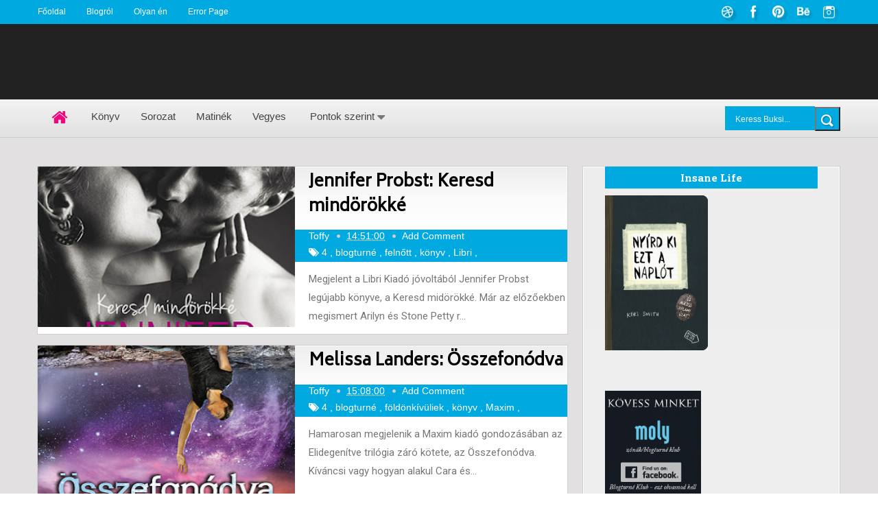

--- FILE ---
content_type: text/html; charset=UTF-8
request_url: https://toffy-chan.blogspot.com/2016/11/
body_size: 48459
content:
<!DOCTYPE html>
<html dir='ltr' xmlns='http://www.w3.org/1999/xhtml' xmlns:b='http://www.google.com/2005/gml/b' xmlns:data='http://www.google.com/2005/gml/data' xmlns:expr='http://www.google.com/2005/gml/expr'>
<head>
<link href='https://www.blogger.com/static/v1/widgets/335934321-css_bundle_v2.css' rel='stylesheet' type='text/css'/>
<!--[if lt IE 9]> <script src="http://html5shiv.googlecode.com/svn/trunk/html5.js"> </script> <![endif]-->
<meta content='width=device-width,initial-scale=1,minimum-scale=1,maximum-scale=1' name='viewport'/>
<meta content='text/html;charset=UTF-8' http-equiv='Content-Type'/>
<meta content='IE=edge,chrome=1' http-equiv='X-UA-Compatible'/>
<meta content='text/html; charset=UTF-8' http-equiv='Content-Type'/>
<meta content='blogger' name='generator'/>
<link href='https://toffy-chan.blogspot.com/favicon.ico' rel='icon' type='image/x-icon'/>
<link href='http://toffy-chan.blogspot.com/2016/11/' rel='canonical'/>
<link rel="alternate" type="application/atom+xml" title="Insane Life - Atom" href="https://toffy-chan.blogspot.com/feeds/posts/default" />
<link rel="alternate" type="application/rss+xml" title="Insane Life - RSS" href="https://toffy-chan.blogspot.com/feeds/posts/default?alt=rss" />
<link rel="service.post" type="application/atom+xml" title="Insane Life - Atom" href="https://www.blogger.com/feeds/9019969070495773545/posts/default" />
<!--Can't find substitution for tag [blog.ieCssRetrofitLinks]-->
<meta content='Kicsiny kis blogom könyvekről, kínáról, ázsiai sorozatokról, versekről, zenéről, személyes dolgokról.' name='description'/>
<meta content='http://toffy-chan.blogspot.com/2016/11/' property='og:url'/>
<meta content='Insane Life' property='og:title'/>
<meta content='Kicsiny kis blogom könyvekről, kínáról, ázsiai sorozatokról, versekről, zenéről, személyes dolgokról.' property='og:description'/>
<!--########### SEO Titles ########### -->
<title>november 2016 ~ Insane Life</title>
<!--########### Meta Description ########### -->
<!--############# Facebook Graph ################-->
<meta content='Insane Life' property='og:site_name'/>
<meta content='Blog Logo URL Here' property='og:image'/>
<meta content='Kicsiny kis blogom könyvekről, kínáról, ázsiai sorozatokról, versekről, zenéről, személyes dolgokról.' name='og:description'/>
<meta content='Facebook App ID here' property='fb:app_id'/>
<meta content='Facebook Admins ID here' property='fb:admins'/>
<!--############# twitter card ################-->
<meta content='YOUR_APPLICATION_ID' property='fb:app_id'/>
<link href="//fonts.googleapis.com/css?family=Fjalla+One" rel="stylesheet" type="text/css">
<link href='https://fonts.googleapis.com/css?family=Biryani' rel='stylesheet'/>
<link href='//netdna.bootstrapcdn.com/font-awesome/4.0.3/css/font-awesome.css' rel='stylesheet'/>
<link href="//fonts.googleapis.com/css?family=Roboto+Slab:400,700,300,100&amp;ver=3.9.2" id="RobotoSlab-css" media="all" rel="stylesheet" type="text/css">
<link href="//fonts.googleapis.com/css?family=Roboto:400,100,100italic,300,300italic,500,400italic,500italic,700,700italic,900,900italic&amp;ver=3.9.2" id="Roboto-css" media="all" rel="stylesheet" type="text/css">
<link href="//fonts.googleapis.com/css?family=Roboto:400,100,100italic,300,300italic,500,400italic,500italic,700,700italic,900,900italic&amp;ver=3.9.2" id="Roboto-css" media="all" rel="stylesheet" type="text/css">
    <style type="text/css"><!-- /* 
    
<style id='page-skin-1' type='text/css'><!--
/*-----------------------------------------------
/////////////////////////////////////////////////////////
//                                                     //
//  Blogger:      Template Style
//  Name:         Authority: Mathew Premium Blogger Template
//  Designer:     Templatezy
//  URL:          http://www.templatezy.com/
//  Date:         Nov 02/2016
//  Version:      Free Version
//                                                     //
/////////////////////////////////////////////////////////
License:  You May Not Remove the footer credit links because This free Blogger template is licensed under the Creative Commons Attribution 3.0 License, which permits both personal and commercial use.
-----------------------------------------------*/
#navbar-iframe-container{display:none !important;}
#Attribution1 {
display: none;
}
.item-control { display: none;}
html,body,div,span,applet,object,iframe,h1,h2,h3,h4,h5,h6,p,blockquote,pre,a,abbr,acronym,address,big,cite,code,del,dfn,em,img,ins,kbd,q,s,samp,small,strike,strong,sub,sup,tt,var,b,u,i,center,dl,dt,dd,ol,ul,li,fieldset,form,label,legend,table,caption,tbody,tfoot,thead,tr,th,td,article,aside,canvas,details,embed,figure,figcaption,footer,header,hgroup,menu,nav,output,ruby,section,summary,time,mark,audio,video{margin:0;padding:0;border:0;font-size:100%;font:inherit;vertical-align:baseline;}
/* HTML5 display-role reset for older browsers */
article,aside,details,figcaption,figure,footer,header,hgroup,menu,nav,section{display:block;}body{line-height:1;display:block;}*{margin:0;padding:0;}html{display:block;}ol,ul{list-style:none;}blockquote,q{quotes:none;}blockquote:before,blockquote:after,q:before,q:after{content:&#39;&#39;;content:none;}table{border-collapse:collapse;border-spacing:0;}
body#layout #mywrapper {
width: 60%;
margin-top: -33px;
}
body#layout div.section {
padding: 0 !important;
}
body#layout #ads-wrapper {
margin: auto !important;
width: 720px;
}
body#layout .tagcloud a{float:none !important;}
body#layout #header-right {
float: left;
width: 40%;
}
body#layout #post-wrapper {
width: 60%;
float: left;
}
body#layout #ads-wrapperss { padding-bottom: 35px;}
body#layout div#main {
width: 100%;
}
body#layout #sidebar-wrapper {
float: left;
margin-left: -251px;
margin-top: 0px;
overflow: visible;
}
.navbar,.post-feeds,.feed-links{display:none;
}
.section,.widget{margin:0 0 0 0;padding:0 0 0 0;
}
strong,b{font-weight:bold;
}
cite,em,i{font-style:italic;
}
.PopularPosts a {
color: #555 !important;
}
a:link{color:#ef007c;text-decoration:none;outline:none;transition:all 0.25s;-moz-transition:all 0.25s;-webkit-transition:all 0.25s;
}
a:visited{color:#333333;text-decoration:none;
}
a:hover{color:#0072C6;text-decoration:none;
}
a img{border:none;border-width:0;outline:none;
}
abbr,acronym{cursor:help;
}
sup,sub{vertical-align:baseline;position:relative;top:-.4em;font-size:86%;
}
sub{top:.4em;}small{font-size:86%;
}
kbd{font-size:80%;border:1px solid #999;padding:2px 5px;border-bottom-width:2px;border-radius:3px;
}
mark{background-color:#ffce00;color:black;
}
p,blockquote,pre,table,figure,hr,form,ol,ul,dl{margin:1.5em 0;
}
hr{height:1px;border:none;background-color:#666;
}
/*==///////////////////////////////////////////
//           Heading Style
/////////////////////////////////////////==*/
h1,h2,h3,h4,h5,h6{font-weight:bold;line-height:normal;margin:0 0 0.6em;
}
h1{font-size:200%
}
h2{font-size:180%
}
h3{font-size:160%
}
h4{font-size:140%
}
h5{font-size:120%
}
h6{font-size:100%
}
/* list */
ol,ul,dl{margin:.5em 0em .5em 3em
}
ol{list-style:decimal outside
}
ul{list-style:disc outside
}
li{margin:.5em 0
}
dt{font-weight:bold
}
dd{margin:0 0 .5em 2em
}
/*==///////////////////////////////////////////
//          Form Style
/////////////////////////////////////////==*/
input,button,select,textarea{font:inherit;font-size:100%;line-height:normal;vertical-align:baseline;
}
textarea{display:block;-webkit-box-sizing:border-box;-moz-box-sizing:border-box;box-sizing:border-box;
}
/*==///////////////////////////////////////////
//          Blockquotes
/////////////////////////////////////////==*/
pre,code{font-family:&quot;Courier New&quot;,Courier,Monospace;color:inherit;
}
pre{white-space:pre;word-wrap:normal;overflow:auto;
}
.post-body blockquote {
background: url(https://blogger.googleusercontent.com/img/b/R29vZ2xl/AVvXsEiFK1kU45za25z_RzIFQssmGqahFYSxvOYgljQmRznTqASOVzmqdk3vRbhX2R8c8YjeE8LKkyJdNq0D1ZsGO6MN6f_g0Bl7t93UVRA9vUwlchh8Hx_REQv5bb68nVE6IezMxf7MS5pMw-kc/s50/quote.png) no-repeat scroll left 18px transparent;
font-family: Monaco,Georgia,&quot;
font-size: 100%;
font-style: italic;
line-height: 22px;
margin: 20px 0 30px 20px;
min-height: 60px;
padding: 0 0 0 60px;
}
/*==///////////////////////////////////////////
//           Table
/////////////////////////////////////////==*/
.post-body table[border=&quot;1&quot;] th, .post-body table[border=&quot;1&quot;] td, .post-body table[border=&quot;1&quot;] caption{border:1px solid;padding:.2em .5em;text-align:left;vertical-align:top;
}
.post-body table.tr-caption-container {border:1px solid #e5e5e5;
}
.post-body th{font-weight:bold;
}
.post-body table[border=&quot;1&quot;] caption{border:none;font-style:italic;
}
.post-body table{
}
.post-body td, .post-body th{vertical-align:top;text-align:left;font-size:13px;padding:3px 5px;border:1px solid #e5e5e5;
}
.post-body th{background:#f0f0f0;
}
.post-body table.tr-caption-container td {border:none;padding:8px;
}
.post-body table.tr-caption-container, .post-body table.tr-caption-container img, .post-body img {max-width:97%;height:auto;
}
.post-body td.tr-caption {color:#666;font-size:80%;padding:0px 8px 8px !important;
}
img {
max-width:100%;
height:auto;
border:0;
}
table {
max-width:100%;
}
body#layout #outer-wrapper, body#layout .post-container, body#layout .sidebar-container {
padding:0 0 0 0;
}
body#layout #header-wrapper {
margin-top:60px;
}
body#layout .panel {
float:left;
width:79px;
}
.clear {
clear:both;
}
.clear:after {
visibility:hidden;
display:block;
font-size:0;
content:" ";
clear:both;
height:0;
}
body {
background:#fff none repeat scroll top left;
margin:0 0 0 0;
padding:0 0 0 0;
color:#333333;
font:normal normal 13px Arial, sans-serif;
text-align:left;
}
/*==///////////////////////////////////////////
//           Outer Wrapper
/////////////////////////////////////////==*/
#outer-wrapper {
background:rgba(0, 0, 0, 0) linear-gradient(to bottom, #e2e0e0 0%, #f7f6f6 100%) repeat scroll 0 0;
max-width:100%;
margin:0px auto;
box-shadow: 0px 0px 5px rgba(80, 80, 80, 0.1);
overflow:hidden;
}
/*==///////////////////////////////////////////
//           Navigation Menu
/////////////////////////////////////////==*/
.top-menu {
background: #00a9e0 none repeat scroll 0 0;
font: 12px Arial,sans-serif;
height: 35px;
margin: 0 auto;
overflow: hidden;
padding: 0 28px;
}
div#top-nav{background:#000}
.menubar {
list-style-type:none;
margin:0 0 0 0;
padding:0 0 0 0;
}
.menubar li {
display:block;
float:left;
line-height:38px;
margin:0 0 0 0;
padding:0 0 0 0;
}
.menubar li a {
border: medium none;
color: #fff;
display: block;
font-family: sans-serif,serif;
font-size: 12px;
font-weight: 400;
line-height: 1.2em;
margin: 10px 30px 12px 0;
padding: 0;
position: relative;
text-shadow: none;
transition: all 0.5s ease 0s;
}
.menubar li a:hover {
color:#0088C2;
}
ul.socialbar {
height:38px;
margin:0 0 0 0;
padding:0 0;
float:right;
}
ul.socialbar li {
display:inline-block;
list-style-type:none;
float:right;
margin:0 0;
padding:0 0;
border-right:none;
}
/*==///////////////////////////////////////////
//           Header Wrapper
/////////////////////////////////////////==*/
#header-wrapper {
background: #222 none repeat scroll 0 0;
margin: 0 auto;
overflow: hidden;
padding: 10px 28px;
}
.header {
float: left;
height: 90px;
max-width: 257px;
width: 25.7%;
}
.header h1.title, .header p.title {
color: #fff;
font: bold 24px Fjalla One,Arial,Helvetica,sans-serif;
margin: 0;
text-transform: uppercase;
}
.header .description {
color:#fff;
}
.header a {
color:#fff;
}
.header a:hover {
color:#999;
}
.header img {
display: block !important;
}
#header-inner {
margin: 20px auto;
}
.header-right {
float: right;
height: 90px;
max-width: 730px;
overflow: hidden;
}
.header-right img {
display:block;
}
/*==///////////////////////////////////////////
//           Top Menu
/////////////////////////////////////////==*/
#nav {
background: rgba(0, 0, 0, 0) linear-gradient(to bottom, rgba(243, 243, 243, 1) 0%, rgba(225, 225, 225, 1) 100%) repeat scroll 0 0;
border-bottom: 1px solid rgba(0, 0, 0, 0.15);
font: 12px/60px Arial,sans-serif;
height: 55px;
padding: 0 28px;
position: relative;
}
.menubar2 {
float: left;
list-style: outside none none;
margin: 0;
}
.menubar2::before, .menubar2::after {
content: " ";
display: table;
}
.menubar2 {
margin: 0 !important;
}
.menubar2::after {
clear: both;
}
.menubar2 ul {
list-style: outside none none;
margin: 0;
width: 12em;
}
.menubar2 a {
display: block;
padding: 0 15px;
}
.menubar2 li {
margin: 0;
padding: 0;
position: relative;
transition: all 0.5s ease 0s;
}
.menubar2 li:hover {
background: #ef007c none repeat scroll 0 0;
}
.menubar2 li li a:hover {
color: #fff;
}
.menubar2 > li > a:hover {
color: #fff;
}
.urClass {
color: #fff !important;
}
.body2colorClass {
background: #b2b2b2 none repeat scroll 0 0 !important;
color: #fff !important;
}
.menubar2 li li:hover {
position: relative;
left: 2px;
}
.menubar2 > li {
float: left;
}
.lister {
padding: 0 20px 0 5px !important;
}
.menubar2 > li > a {
color: #444444;
display: block;
font-family: sans-serif;
font-size: 15px;
height: 55px;
line-height: 50px;
text-decoration: none;
}
.menubar2 li ul {
background: rgba(0, 0, 0, 0) linear-gradient(to bottom, rgba(243, 243, 243, 1) 0%, rgba(225, 225, 225, 1) 100%) repeat scroll 0 0;
border-bottom: 1px solid rgba(0, 0, 0, 0.15);
display: block;
left: 0;
opacity: 0;
position: absolute;
visibility: hidden;
z-index: 10;
}
.menubar2 li li ul {
left: 100%;
top: -1px;
}
.menubar2 > li.hover > ul {
opacity: 10;
visibility: visible;
}
.menubar2 li li.hover ul {
opacity: 10;
visibility: visible;
}
.menubar2 li li a {
border-bottom: 3px solid rgba(0, 0, 0, 0.15);
color: #444;
display: block;
font-family: Verdana;
line-height: 32px;
margin-left: 0;
position: relative;
z-index: 100;
}
.menubar2 li li li a {
color: #e0dfdf;
font-family: "Droid Sans",sans-serif;
text-shadow: 0 1px 1px #4b4b4b;
z-index: 20;
}
i.fa.fa-home {
color: #f1067e;
font-size: 25px;
padding: 14px 5px;
}
/*==///////////////////////////////////////////
//           Menu Icons
/////////////////////////////////////////==*/
.fa-caret-down::before {
position: relative;
top: 16px;
}
li .fa {
color: #777;
float: right;
font-size: 20px;
}
/*==///////////////////////////////////////////
//           Content Wrapper
/////////////////////////////////////////==*/
#content-wrapper {
background-color:transparent;
margin: 0 auto;
padding: 0px 28px 0;
word-wrap:break-word;
width: 1170px;
}
.largebanner {
background:#fff;
border-right:1px solid #e5e5e5;
border-bottom:1px solid #e5e5e5;
border-left:1px solid #e5e5e5;
}
.largebanner .widget {
padding:15px 14px;
overflow:hidden;
}
.largebanner img, .largebanner iframe{
display:block;
max-width:100%;
border:none;
overflow:hidden;
}
/*==///////////////////////////////////////////
//          Posts Wrappper
/////////////////////////////////////////==*/
#post-wrapper {
background:transparent;
float:left;
width:780px;
max-width:780px;
margin:32px 0 10px;
}
.post-container {
padding:15px 0px 0 0;
}
.breadcrumbs {border-bottom: 1px solid #DDDDDD;border-radius: 2px 2px 2px 2px;border-top: 1px solid #DDDDDD;font-size: 90%;height: 16px;margin-bottom: 10px;margin-top: 1px;overflow: hidden;padding: 5px;display: none;}
.breadcrumbs > span {background: url("https://blogger.googleusercontent.com/img/b/R29vZ2xl/AVvXsEjtRkWWUhGuxUdQJuyJdWZIIsAw_fpn_HWRITavWqbEmne1VuxJc5xX6LSGzX1oR6nRIPMNsvW47kF42IH3oM23LbZZpDfl1979mBuqaZnRc2BPaD36UHX1ONQsBrKrY-T8qEtJzZr77hg/s200/bc_separator.png") no-repeat scroll right center transparent;padding: 10px 25px 10px 10px;}
.breadcrumbs > span:last-child {background: none repeat scroll 0 0 transparent;color: #333333;}
.breadcrumbs a {color: #333333;}
.post {
background: rgba(0, 0, 0, 0) linear-gradient(to bottom, rgba(237, 237, 237, 1) 0%, rgba(250, 250, 250, 1) 5%, rgba(255, 255, 255, 1) 20%, rgba(255, 255, 255, 1) 100%) repeat scroll 0 0;
border: 1px solid rgba(0, 0, 0, 0.15);
padding: 12px 15px;
}
.post-body {
color: #777777;
font-family: 'Roboto', sans-serif;
font-size: 15px;
line-height: 1.86em;
font-weight: 400;
}
h2.post-title, h1.post-title {
color: #222222 !important;
font-family: biryani;
font-size: 24px;
font-weight: 600;
line-height: 1.52em;
margin-top: -6px;
text-decoration: none;
transition: all 0.5s ease 0s;
}
h2.post-title a, h1.post-title a, h2.post-title, h1.post-title {
color:#000;
}
h2.post-title a:hover, h1.post-title a:hover {
color:#ef007c;
}
.img-thumbnail {
background:#fbfbfb url(https://blogger.googleusercontent.com/img/b/R29vZ2xl/AVvXsEhZIf5XImv1Yr-rjShnSK-bx84noNS-92nCAqcOX-IE6OwV3WtrAD73Avfcn0puWJqYRrRlVpEy5DmR2n1wQk0XLEtLwffYXJQL9SQXv4OYz3xskl-0AoWpj2jvkYv6JWa43tFpunqOvNXc/w200-c-h140/no-image.png) no-repeat center center;
position:relative;
float:left;
width:375px;
height:210px;
margin:0 20px 0 0;
}
.img-thumbnail img {
border-radius: 1px;
height: 234px;
margin: -12px 0 0;
width: 375px;
}
span.rollover {
}
span.rollover:before {
content:"";
position: absolute;
width:24px;
height:24px;
margin:-12px;
top:50%;
left:50%;
}
span.rollover:hover {
opacity: .7;
-o-transition:all 1s;
-moz-transition:all 1s;
-webkit-transition:all 1s;
}
.post-info {
background: #00a9e0 none repeat scroll 0 0;
color: #fff;
font-size: 14px;
margin: 0 0 12px;
padding: 0;
}
.post-info a {
display:inline-block;
color:#fff;
}
.author-info, .time-info, .comment-info, .label-info, .review-info {
margin-right:12px;
display:inline;
}
/*==///////////////////////////////////////////
//           Pagination
/////////////////////////////////////////==*/
.pagenavi {
clear:both;
margin:0px 0 10px;
text-align:center;
font-size:11px;
font-weight:bold;
text-transform:uppercase;
}
.pagenavi span,.pagenavi a {
margin-right: 3px;
color:#555
display: inline-block;
color: $(readmore.color);
background-color: #F1F1F1;
-webkit-border-radius: 4px;
-moz-border-radius: 4px;
-o-border-radius: 4px;
-ms-border-radius: 4px;
-khtml-border-radius: 4px;
border-radius: 4px;
padding: 11px 14px;
margin: 15px 3px 50px 0;
}
.pagenavi a{color:#555;}
.pagenavi .current, .pagenavi .pages, .pagenavi a:hover {
background:#0088FF;
color: #fff;
}
.pagenavi .pages {
display:none;
}
/*==///////////////////////////////////////////
//           Sidebar Wrapper
/////////////////////////////////////////==*/
#sidebartab li .fa {
font-size: 20px;
margin-right: 20px;
}
#sidebar-wrapper {
background: rgba(0, 0, 0, 0) linear-gradient(to bottom, rgba(237, 237, 237, 1) 0%, rgba(250, 250, 250, 1) 18%, rgba(255, 255, 255, 1) 35%, rgba(255, 255, 255, 1) 100%) repeat scroll 0 0;
border: 1px solid #cfcfcf !important;
box-shadow: 0 0 1px 1px rgba(255, 255, 255, 1) inset !important;
float: right;
margin: 12px 0 0;
max-width: 390px;
width: 32%;
}
.sidebar-container {
width: 310px;
margin: 0 auto;
}
.sidebar-container {
padding: 0px;
}
.sidebar h2, .panel h2 {
background: #00a9e0 none repeat scroll 0 0;
border-radius: 1px;
color: #fff;
font-family: "Roboto Slab",serif;
font-size: 15px;
line-height: 1.52em;
margin: 0 0 10px;
padding: 5px 0;
position: relative;
text-align: center;
}
#sidebar h2 span, #bottombar h2 span,#sidebar-narrow h2 span {
background: #0088C2;
padding: 6px;
color: #fff;
}
.sidebar h2:after, .panel h2:after {
content: " ";
width:90px;
height: 0px;
position: absolute;
left: 0;
bottom: -2px;
}
.sidebar .widget {
margin:0 0 15px;
}
.sidebar ul, .sidebar ol {
list-style-type:none;
margin:0 0 0 0;
padding:0 0 0 0;
}
.sidebar li {
margin:5px 0;
padding:0 0 0 0;
}
/*==///////////////////////////////////////////
//           Recent Posts
/////////////////////////////////////////==*/
.recent-post-title {
background: url(https://blogger.googleusercontent.com/img/b/R29vZ2xl/AVvXsEigN06xzsUoDSI3ReD_s1bsz8jIpQGdD2-gqSVHCQmePvTdTixZz-L3hl2rEwOvmJVmalSRhX7XfEouIMmblYDcnrq36Mh8XFl_aMwsTk6j7QRgF72YDBe-8qJbGS2GulsTu5ODcW9Tg78/s1600/dot.png);
margin:0 0 15px;
padding:0;
position:relative;
}
div.recent-post-title:after {
content: no-close-quote;
position: absolute;
width: 0px;
height: 0px;
bottom: -6px;
left: 22px;
border-left: 6px solid rgba(0, 0, 0, 0);
border-right: 6px solid rgba(0, 0, 0, 0);
border-top: 6px solid #0088C2;
}
.recent-post-title h2 {
font:normal bold 14px Arial, sans-serif;
height:26px;
line-height:26px;
margin:0 0;
padding:0 10px;
background:#0088C2;
color:#ffffff;
display:inline-block;
}
.recent-post-title h2 a {
color:#ffffff;
}
.stylebox {
float:left;
width:50%;
margin:0 0;
}
.stylebox .widget {
padding:0 15px 15px 0;
}
.stylebox .widget-content {
background:#ffffff;
}
.stylebox ul {
list-style-type:none;
margin:0 0 0 0;
padding:0 0 0 0;
}
.stylebox1 {
float:left;
width:98%;
margin:0 0;
}
.stylebox1 .widget {
padding:0 0px 15px 0;
}
.stylebox1 .widget-content {
background:#ffffff;
}
.stylebox1  ul {
list-style-type:none;
margin:0 0 0 0;
padding:0 0 0 0;
}
/*==///////////////////////////////////////////
//           recent POsts
/////////////////////////////////////////==*/
ul.xpose_thumbs {
margin:0 0 0 0;
}
ul.xpose_thumbs li {
font-size:12px;
min-height:68px;
margin:0 0 8px;
padding:0 0 8px;
border-bottom:1px dotted #e5e5e5;
}
ul.xpose_thumbs .xpose_thumb {
position:relative;
background:#fbfbfb;
margin:3px 0 10px 0;
width:100%;
height:50px;
padding-bottom:46%;
overflow:hidden;
}
ul.xpose_thumbs .xpose_thumb img {
height:auto;
width:100%;
}
ul.xpose_thumbs1 {
margin:0 0 0 0;
width:49%;
float:left;
}
ul.xpose_thumbs1 li {
font-size:12px;
min-height:68px;
margin:0 0 8px;
padding:0 0 8px;
border-bottom:1px dotted #e5e5e5;
}
ul.xpose_thumbs1 .xpose_thumb {
position:relative;
background:#fbfbfb;
margin:3px 0 10px 0;
width:100%;
height:73px;
padding-bottom:46%;
overflow:hidden;
}
ul.xpose_thumbs1 .xpose_thumb img {
height:auto;
width:100%;
}
ul.xpose_thumbs2 {
font-size:13px;
}
ul.xpose_thumbs2 li {
padding:0 0;
min-height:66px;
font-size:11px;
margin: 0 0 8px;
padding: 0 0 8px;
border-bottom:1px dotted #e5e5e5;
}
ul.xpose_thumbs2 .xpose_thumb2 {
background:#fbfbfb;
float:left;
margin:3px 8px 0 0;
height:70px;
width:70px;
}
ul.xpose_thumbs2 .xpose_thumb2 img {
height:70px;
width:70px;
}
span.xpose_title {
font:normal normal 16px Fjalla One, Helvetica, Arial, sans-serif;
display:block;
margin:0 0 5px;
line-height:1.4em;
}
span.xpose_title2 {
font-size:14px;
}
span.rp_summary {
display:block;
margin:6px 0 0;
color:#666666;
}
span.xpose_meta {
background:transparent;
display:block;
font-size:11px;
color:#aaa;
}
span.xpose_meta a {
color:#aaa !important;
display:inline-block;
}
span.xpose_meta_date, span.xpose_meta_comment, span.xpose_meta_more  {
display:inline-block;
margin-right:8px;
}
span.xpose_meta_date:before {
content: "\f073";
font-family: FontAwesome;
font-style: normal;
font-weight: normal;
text-decoration: inherit;
padding-right:4px;
}
span.xpose_meta_comment:before  {
content: "\f086";
font-family: FontAwesome;
font-style: normal;
font-weight: normal;
text-decoration: inherit;
padding-right:4px;
}
span.xpose_meta_more:before {
content: "\f0a9";
font-family: FontAwesome;
font-style: normal;
font-weight: normal;
text-decoration: inherit;
padding-right:4px;
}
ul.xpose_thumbs2 li a:hover, ul.xpose_thumbs li a:hover {
color:#0072C6;
}
ul.xpose_thumbs22 {
font-size:13px;
width:49%;
float:right;
}
ul.xpose_thumbs22 li {
padding:0 0;
min-height:66px;
font-size:11px;
margin: 0 0 8px;
padding: 0 0 8px;
border-bottom:1px dotted #e5e5e5;
}
ul.xpose_thumbs22 .xpose_thumb2 {
background:#fbfbfb;
float:left;
margin:3px 8px 0 0;
height:70px;
width:70px;
}
ul.xpose_thumbs22 .xpose_thumb2 img {
height:70px;
width:70px;
}
span.xpose_title {
font:normal normal 16px Fjalla One, Helvetica, Arial, sans-serif;
display:block;
margin:0 0 5px;
line-height:1.4em;
}
span.xpose_title2 {
font-size:14px;
}
span.rp_summary {
display:block;
margin:6px 0 0;
color:#666666;
}
span.xpose_meta {
background:transparent;
display:block;
font-size:11px;
color:#aaa;
}
span.xpose_meta a {
color:#aaa !important;
display:inline-block;
}
span.xpose_meta_date, span.xpose_meta_comment, span.xpose_meta_more  {
display:inline-block;
margin-right:8px;
}
span.xpose_meta_date:before {
content: "\f073";
font-family: FontAwesome;
font-style: normal;
font-weight: normal;
text-decoration: inherit;
padding-right:4px;
}
span.xpose_meta_comment:before  {
content: "\f086";
font-family: FontAwesome;
font-style: normal;
font-weight: normal;
text-decoration: inherit;
padding-right:4px;
}
span.xpose_meta_more:before {
content: "\f0a9";
font-family: FontAwesome;
font-style: normal;
font-weight: normal;
text-decoration: inherit;
padding-right:4px;
}
ul.xpose_thumbs22 li a:hover, ul.xpose_thumbs li a:hover {
color:#0072C6;
}
/*==///////////////////////////////////////////
//           Bottom Wrapper
/////////////////////////////////////////==*/
#bottombar {
background: #00a9e0 none repeat scroll 0 0;
color: #fff;
height: 45px;
margin: 0 auto;
overflow: hidden;
padding: 0 28px;
}
#bottombar .left {
float:left;
width:34%;
}
#bottombar .center {
float:left;
width:34%;
}
#bottombar .right {
float:right;
width:32%;
}
#bottombar .left .widget, #bottombar .center .widget {
margin:0 15px 15px 0;
}
#bottombar .right .widget {
margin:0 0 15px 0;
}
#bottombar h2 {
font:normal bold 13px Arial, sans-serif;
margin:0 0 10px 0;
padding:6px 0;
text-transform:uppercase;
position:relative;
background: url(https://blogger.googleusercontent.com/img/b/R29vZ2xl/AVvXsEh0llwV25P9qLPgXZ8CRhWg7v9JyU74KacFi1VzELrjH9PCILNGDO3BfLrjATf0A8vCNu_Mmryudf7Sd74HuT-sdHbmztbyCuvqdA0LLGZuaq4mekpbTNlZnCRbuxHssIBCNnCsQSCAxI4/s1600/dot-footer.png);
color:#eeeeee;
}
#bottombar ul, #bottombar ol {
list-style-type:none;
margin:0 0 0 0;
padding:0 0 0 0;
}
#bottombar li {
margin:5px 0;
padding:0 0 0 0;
}
#bottombar ul li:before {
color:#eeeeee !important;
}
#bottombar a {
color:#fff;
}
#bottombar a:hover {
color:#ffffff;
}
/*==///////////////////////////////////////////
//           Footer
/////////////////////////////////////////==*/
#footer-wrapper {
background:#ffffff;
margin:0 auto;
padding:1px 20px 12px;
overflow:hidden;
color:#eeeeee;
font-size:12px;
}
.footer-left {
color: #797979;
float: left;
font-size: 13px;
margin: 25px 0 0;
}
.footer-right {
float:right;
margin:10px;
}
#footer-wrapper a {
color: #ef007c;
}
#footer-wrapper a:hover {
color:#555;
}
/*==///////////////////////////////////////////
//          Custom widgets
/////////////////////////////////////////==*/
.widget ul {
line-height:1.4em;
}
/*==///////////////////////////////////////////
//         The Tab Menu
/////////////////////////////////////////==*/
.set, .panel {
margin: 0 0;
}
.tabs .panel {
padding:0 0;
}
.tabs-menu {
border-bottom:3px solid #E73138;
padding: 0 0;
margin:0 0;
}
.tabs-menu li {
font:normal bold 12px Arial, sans-serif;
display: inline-block;
*display: inline;
zoom: 1;
margin: 0 3px 0 0;
padding:10px;
background:#fff;
border:1px solid #e5e5e5;
border-bottom:none !important;
color:#333333;
cursor:pointer;
position:relative;
}
.tabs-menu .active-tab {
background:#E73138;
border:1px solid #E73138;
border-bottom:none !important;
color:#fff;
}
.tabs-content {
padding:10px 0;
}
.tabs-content .widget li {
float:none !important;
margin:5px 0;
}
.tabs-content .widget ul {
overflow:visible;
}
/* label
.label-size-1,.label-size-2,.label-size-3,.label-size-4,.label-size-5 {
font-size:100%;
filter:alpha(100);
opacity:10
}
.cloud-label-widget-content{
text-align:left
}
.label-size {
background:#E73037;
display:block;
float:left;
margin:0 3px 3px 0;
color:#ffffff;
font-size:11px;
text-transform:uppercase;
}
.label-size a,.label-size span{
display:inline-block;
color:#ffffff !important;
padding:6px 8px;
font-weight:bold;
}
.label-size:hover {
background:#333333;
}
.label-count {
white-space:nowrap;
padding-right:3px;
margin-left:-3px;
background:#333333;
color:#fff !important;
}
.label-size {
line-height:1.2
}*/
/* Custom CSS for Blogger Popular Post Widget */
.PopularPosts ul,
.PopularPosts li,
.PopularPosts li img,
.PopularPosts li a,
.PopularPosts li a img {
margin:0 0;
padding:0 0;
list-style:none;
border:none;
background:none;
outline:none;
}
.PopularPosts ul {
margin:.5em 0;
list-style:none;
color:black;
counter-reset:num;
}
.PopularPosts ul li img {
display:block;
margin:0 .5em 0 0;
width:50px;
height:50px;
float:left;
}
.PopularPosts ul li {
background-color:#eee;
margin:0 10% .4em 0 !important;
padding:.5em 1.5em .5em .5em !important;
counter-increment:num;
position:relative;
}
/*==///////////////////////////////////////////
//          Colors for Posts
/////////////////////////////////////////==*/
.PopularPosts ul li {margin-right:1% !important}
.PopularPosts .item-thumbnail {
margin:0 0 0 0;
}
.PopularPosts .item-snippet {
color: #777777;
font-family: 'Roboto', sans-serif;
font-size: 14px;
line-height: 1.5em;
display:none;
}
.profile-img{
display:inline;
opaciry:10;
margin:0 6px 3px 0;
}
/*==///////////////////////////////////////////
//          Back to top
/////////////////////////////////////////==*/
#back-to-top {
background:#353738;
color:#ffffff;
padding:8px 10px;
font-size:24px;
}
.back-to-top {
position:fixed !important;
position:absolute;
bottom:20px;
right:20px;
z-index:999;
}
/*==///////////////////////////////////////////
//                  Related Posts
/////////////////////////////////////////==*/
#related-posts h2 {
background: #fafafa none repeat scroll 0 0;
color: #464646;
font-family: biryani;
font-size: 18px;
font-weight: 600;
height: 35px;
line-height: 35px;
margin: auto -5px;
padding-left: 26px;
border:none;
width: 96.7%;
}
.bordering {
background: #fff none repeat scroll 0 0;
border: 1px solid #ebebeb;
box-shadow: none;
float: left;
overflow: hidden;
padding: 5px;
}
#related-posts img {
background: #fff none repeat scroll 0 0;
border-bottom: 1px solid #ebebeb;
border-radius: 0;
border-top: 2px solid #ebebeb;
box-shadow: none;
margin-top: 3px;
overflow: hidden;
padding: 0;
}
#related-posts a {
border: 0 none !important;
}
#related-posts a {
color: #555;
text-align: center;
}
#related-posts {
border-top: 1px solid #ebebeb;
float: left;
margin: auto -5px;
padding-bottom: 20px;
padding-top: 0;
width: 102%;
}
#related-posts img {
height: 120px !important;
width: 160px !important;
}
/*==///////////////////////////////////////////
//          Ads Wrappers  Top             //
/////////////////////////////////////////==*/
#ads-wrapperss {
clear: both;
margin: auto;
padding: 15px 0 0;
width: 100%;
}
#ads-wrapperss img{width:100%}
#ads-wrapper {
width: 720px;
margin: auto;
}
#ads-wrapperss h2{display:none;}
/*==///////////////////////////////////////////
//           Share buttons
/////////////////////////////////////////==*/
.share-buttons-box {
height: 67px;
background: url(https://blogger.googleusercontent.com/img/b/R29vZ2xl/AVvXsEgow2k6Vhu-jKJqp2wgJ3ceqhoSeEWi5js7ssCll0eAxzx95qZJ-khx-UrYeijom2maIGdabMKgV5U1TKjW6eyugLLJMbAh1vJ1uYBEItWnAGdvit98G2uOuGPbeEahJdJAX_mBoq6TfBXy/s1600/share.png) no-repeat 330px 10px;
margin:20px 0 15px;
overflow:hidden;
}
.share-buttons {
margin:0 0;
height:67px;
float:left;
}
.share-buttons .share {
float:left;
margin-right:10px;
display:inline-block;
}
/*==///////////////////////////////////////////
//          Error Search
/////////////////////////////////////////==*/
.status-msg-wrap {
font-size:120%;
font-weight:bold;
width:100%;
margin:20px auto;
}
.status-msg-body {
padding:20px 2%;
width:96%;
}
.status-msg-border {
border:1px solid #e5e5e5;
opacity:10;
width:auto;
}
.status-msg-bg {
background-color:#ffffff;
}
.status-msg-hidden {
padding:20px 2%;
}
#ArchiveList ul li:before {
content:"" !important;
padding-right:0px !important;
}
/*==///////////////////////////////////////////
//          Facebook Comments
/////////////////////////////////////////==*/
.fb-comments{width: 100% !important;}
.fb-comments iframe[style]{width: 100% !important;}
.fb-like-box{width: 100% !important;}
.fb-like-box iframe[style]{width: 100% !important;}
.fb-comments span{width: 100% !important;}
.fb-comments iframe span[style]{width: 100% !important;}
.fb-like-box span{width: 100% !important;}
.fb-like-box iframe span[style]{width: 100% !important;
}
.rich-snippet {
padding:10px;
margin:15px 0 0;
border:3px solid #eee;
font-size:12px;
}
/*==///////////////////////////////////////////
//           Sidebar Social Icons
/////////////////////////////////////////==*/
.tw, .fb, .goog, .pi, .lin, .dri {
border-bottom: 1px solid #eee;
float: left;
position: relative;
}
#twitter {
backface-visibility: hidden;
background-color: rgba(0, 172, 238, 0.8);
border: 0 none;
border-radius: 3px;
box-shadow: 0 0 0 20px rgba(0, 172, 238, 0), 0 0 5px #009ad5 inset, 0 1px 1px 1px rgba(255, 255, 255, 0.4);
color: #ffffff;
cursor: pointer;
display: inline-block;
height: 50px;
margin: 22px 22px 5px;
outline: 0 none;
padding: 0;
position: relative;
transition: all 0.4s ease 0s;
width: 50px;
}
#twitter::before {
color: #ffffff;
font-family: "icomoon";
font-size: 17px;
height: 50px;
left: 0;
line-height: 50px;
position: absolute;
text-shadow: 0 0 10px #0087bb;
top: 0;
transition: all 0.3s ease 0s;
width: 50px;
}
#twitter:hover, #twitter:focus {
background-color: #00acee;
box-shadow: 0 0 0 10px rgba(34, 194, 255, 0.5), 0 0 0 0 #00acee inset, 0 0 5px 2px #003d55;
}
#twitter:hover::before, #twitter:focus::before {
text-shadow: -1px -1px #0087bb;
transform: scale(1.1);
}
#twitter:active, #twitter:checked {
background-color: #009ad5;
box-shadow: 0 0 0 10px rgba(0, 154, 213, 0.5), 0 0 10px #003d55 inset;
transition: all 0.1s ease 0s;
}
#twitter:active::before, #twitter:checked::before {
color: rgba(255, 255, 255, 0.8);
transform: scale(1);
transition: all 0.1s ease 0s;
}
#facebook {
backface-visibility: hidden;
background-color: rgba(59, 89, 152, 0.8);
border: 0 none;
border-radius: 3px;
box-shadow: 0 0 0 20px rgba(59, 89, 152, 0), 0 0 5px #344e86 inset, 0 1px 1px 1px rgba(255, 255, 255, 0.4);
color: #ffffff;
cursor: pointer;
display: inline-block;
height: 50px;
margin: 22px 22px 5px;
outline: 0 none;
padding: 0;
position: relative;
transition: all 0.4s ease 0s;
width: 50px;
}
#facebook::before {
color: #ffffff;
font-family: icomoon;
font-size: 17px;
height: 50px;
left: 0;
line-height: 50px;
position: absolute;
text-shadow: 0 0 10px #2d4373;
top: 0;
transition: all 0.3s ease 0s;
width: 50px;
}
#facebook:hover, #facebook:focus {
background-color: #3b5998;
box-shadow: 0 0 0 10px rgba(76, 112, 186, 0.5), 0 0 0 0 #3b5998 inset, 0 0 5px 2px #10182a;
}
#facebook:hover::before, #facebook:focus::before {
text-shadow: -1px -1px #2d4373;
transform: scale(1.1);
}
#facebook:active, #facebook:checked {
background-color: #344e86;
box-shadow: 0 0 0 10px rgba(52, 78, 134, 0.5), 0 0 10px #10182a inset;
transition: all 0.1s ease 0s;
}
#facebook:active::before, #facebook:checked::before {
color: rgba(255, 255, 255, 0.8);
transform: scale(1);
transition: all 0.1s ease 0s;
}
#googleplus {
backface-visibility: hidden;
background-color: rgba(221, 75, 57, 0.8);
border: 0 none;
border-radius: 3px;
box-shadow: 0 0 0 20px rgba(221, 75, 57, 0), 0 0 5px #d73925 inset, 0 1px 1px 1px rgba(255, 255, 255, 0.4);
color: #ffffff;
cursor: pointer;
display: inline-block;
height: 50px;
margin: 22px 22px 5px;
outline: 0 none;
padding: 0;
position: relative;
transition: all 0.4s ease 0s;
width: 50px;
}
#googleplus::before {
color: #ffffff;
font-family: "icomoon";
font-size: 17px;
height: 50px;
left: 0;
line-height: 50px;
position: absolute;
text-shadow: 0 0 10px #c23321;
top: 0;
transition: all 0.3s ease 0s;
width: 50px;
}
#googleplus:hover, #googleplus:focus {
background-color: #dd4b39;
box-shadow: 0 0 0 10px rgba(228, 115, 101, 0.5), 0 0 0 0 #dd4b39 inset, 0 0 5px 2px #6b1c12;
}
#googleplus:hover::before, #googleplus:focus::before {
text-shadow: -1px -1px #c23321;
transform: scale(1.1);
}
#googleplus:active, #googleplus:checked {
background-color: #d73925;
box-shadow: 0 0 0 10px rgba(215, 57, 37, 0.5), 0 0 10px #6b1c12 inset;
transition: all 0.1s ease 0s;
}
#googleplus:active::before, #googleplus:checked::before {
color: rgba(255, 255, 255, 0.8);
transform: scale(1);
transition: all 0.1s ease 0s;
}
#linkedin {
backface-visibility: hidden;
background-color: rgba(14, 118, 168, 0.8);
border: 0 none;
border-radius: 3px;
box-shadow: 0 0 0 20px rgba(14, 118, 168, 0), 0 0 5px #0c6590 inset, 0 1px 1px 1px rgba(255, 255, 255, 0.4);
color: #ffffff;
cursor: pointer;
display: inline-block;
height: 50px;
margin: 22px 22px 5px;
outline: 0 none;
padding: 0;
position: relative;
transition: all 0.4s ease 0s;
width: 50px;
}
#linkedin::before {
color: #ffffff;
font-family: "Arial";
font-size: 19px;
height: 50px;
left: 0;
line-height: 50px;
position: absolute;
text-shadow: 0 0 10px #0a5579;
top: 0;
transition: all 0.3s ease 0s;
width: 50px;
}
#linkedin:hover, #linkedin:focus {
background-color: #0e76a8;
box-shadow: 0 0 0 10px rgba(18, 151, 215, 0.5), 0 0 0 0 #0e76a8 inset, 0 0 5px 2px #02131b;
}
#linkedin:hover::before, #linkedin:focus::before {
text-shadow: -1px -1px #0a5579;
transform: scale(1.1);
}
#linkedin:active, #linkedin:checked {
background-color: #0c6590;
box-shadow: 0 0 0 10px rgba(12, 101, 144, 0.5), 0 0 10px #02131b inset;
transition: all 0.1s ease 0s;
}
#linkedin:active::before, #linkedin:checked::before {
color: rgba(255, 255, 255, 0.8);
transform: scale(1);
transition: all 0.1s ease 0s;
}
#dribble {
backface-visibility: hidden;
background-color: rgba(234, 76, 137, 0.8);
border: 0 none;
border-radius: 50%;
box-shadow: 0 0 0 20px rgba(234, 76, 137, 0), 0 0 5px #e7357a inset, 0 1px 1px 1px rgba(255, 255, 255, 0.4);
color: #ffffff;
cursor: pointer;
display: inline-block;
height: 70px;
margin: 22px 22px 5px;
outline: 0 none;
padding: 0;
position: relative;
transition: all 0.4s ease 0s;
width: 70px;
}
#dribble::before {
color: #ffffff;
font-family: "entypo",sans-serif;
font-size: 17px;
height: 50px;
left: 0;
line-height: 50px;
position: absolute;
text-shadow: 0 0 10px #e51e6b;
top: 0;
transition: all 0.3s ease 0s;
width: 50px;
}
#dribble:hover, #dribble:focus {
background-color: #ea4c89;
box-shadow: 0 0 0 10px rgba(239, 122, 167, 0.5), 0 0 0 0 #ea4c89 inset, 0 0 5px 2px #8d1040;
}
#dribble:hover::before, #dribble:focus::before {
text-shadow: -1px -1px #e51e6b;
transform: scale(1.1);
}
#dribble:active, #dribble:checked {
background-color: #e7357a;
box-shadow: 0 0 0 10px rgba(231, 53, 122, 0.5), 0 0 10px #8d1040 inset;
transition: all 0.1s ease 0s;
}
#dribble:active::before, #dribble:checked::before {
color: rgba(255, 255, 255, 0.8);
transform: scale(1);
transition: all 0.1s ease 0s;
}
#pinterest {
backface-visibility: hidden;
background-color: #f75b5b;
border: 0 none;
border-radius: 3px;
box-shadow: 0 0 0 20px rgba(200, 35, 44, 0), 0 0 5px #b21f27 inset, 0 1px 1px 1px rgba(255, 255, 255, 0.4);
color: #ffffff;
cursor: pointer;
display: inline-block;
height: 50px;
margin: 22px 22px 5px;
outline: 0 none;
padding: 0;
position: relative;
transition: all 0.4s ease 0s;
width: 50px;
}
#pinterest::before {
color: #ffffff;
font-family: "icomoon";
font-size: 17px;
height: 50px;
left: 0;
line-height: 50px;
position: absolute;
text-shadow: 0 0 10px #9d1b22;
top: 0;
transition: all 0.3s ease 0s;
width: 50px;
}
#pinterest:hover, #pinterest:focus {
background-color: #c8232c;
box-shadow: 0 0 0 10px rgba(222, 64, 73, 0.5), 0 0 0 0 #c8232c inset, 0 0 5px 2px #460c0f;
}
#pinterest:hover::before, #pinterest:focus::before {
text-shadow: -1px -1px #9d1b22;
transform: scale(1.1);
}
#pinterest:active, #pinterest:checked {
background-color: #b21f27;
box-shadow: 0 0 0 10px rgba(178, 31, 39, 0.5), 0 0 10px #460c0f inset;
transition: all 0.1s ease 0s;
}
#pinterest:active::before, #pinterest:checked::before {
color: rgba(255, 255, 255, 0.8);
transform: scale(1);
transition: all 0.1s ease 0s;
}
#dribbble {
backface-visibility: hidden;
background-color: rgba(234, 76, 137, 0.8);
border: 0 none;
border-radius: 3px;
box-shadow: 0 0 0 20px rgba(0, 175, 240, 0), 0 0 5px #e7357a inset, 0 1px 1px 1px rgba(255, 255, 255, 0.4);
color: #ffffff;
cursor: pointer;
display: inline-block;
height: 50px;
margin: 22px 22px 5px;
outline: 0 none;
padding: 0;
position: relative;
transition: all 0.4s ease 0s;
width: 50px;
}
#dribbble::before {
color: #ffffff;
font-family: "icomoon";
font-size: 17px;
height: 50px;
left: 0;
line-height: 50px;
position: absolute;
text-shadow: 0 0 10px #d01960;
top: 0;
transition: all 0.3s ease 0s;
width: 50px;
}
#dribbble:hover, #dribbble:focus {
background-color: #e7357a;
box-shadow: 0 0 0 10px rgba(234, 76, 137, 0.5), 0 0 0 0 #a8285a inset, 0 0 5px 2px #a8285a;
}
#dribbble:hover::before, #dribbble:focus::before {
text-shadow: -1px -1px #bc3267;
transform: scale(1.1);
}
#dribbble:active, #dribbble:checked {
background-color: #e41e6b;
box-shadow: 0 0 0 10px rgba(234, 76, 137, 0.5), 0 0 10px #ea4c89 inset;
transition: all 0.1s ease 0s;
}
#dribbble:active::before, #dribbble:checked::before {
color: rgba(234, 76, 137, 0.5);
transform: scale(1);
transition: all 0.1s ease 0s;
}
.pen-container {
border: 1px solid #eee;
float: left;
max-width: 290px;
position: relative;
text-align: center;
}
.pen-container span {
padding-left: 1.5px;
}
.pen-container p {
font-size: 12px;
font-weight: 600;
line-height: 1.4;
margin-bottom: 0;
margin-top: 7px;
}
.pen-container b {
color: #bbb;
display: block;
font-size: 12px;
font-weight: normal;
margin-bottom: 15px;
text-align: center;
}
/*==///////////////////////////////////////////
//          News Letter
/////////////////////////////////////////==*/
.zY-box-centered {
text-align: center;
}
.zY-box {
padding: 6px 21px;
position: relative;
}
.zY-newsletter-horizontal {
clear: both;
margin-bottom: 3em;
}
.zY-box .fa {
font-size: 30px;
padding: 10px;
}
.zY-box::before {
border-style: solid;
border-width: 5px;
bottom: 0;
content: "";
display: block;
left: 0;
opacity: 0.1667;
position: absolute;
right: 0;
top: 0;
z-index: 1;
}
.zY-box-icon {
border-radius: 50%;
display: block;
font: 20px/40px "bimber";
height: 40px;
left: 50%;
margin-left: -20px;
position: absolute;
text-align: center;
top: -10px;
width: 40px;
z-index: 1;
}
.zY-box-icon {
background-color: #ff0036;
border-color: #ff0036;
color: #fff;
}
.zY-box > header {
margin-bottom: 20px;
margin-top: -40px;
text-align: center;
}
.zY-box > header h2 {
background: #ff0036 none repeat scroll 0 0;
color: #fff;
display: inline-block;
letter-spacing: -0.025em;
margin: 0 20px;
opacity: 1;
padding: 6px 20px;
position: relative;
text-transform: none;
vertical-align: top;
}
.zY-mega {
border: medium none;
color: #000;
font-family: "FontAwesome","Arial",Arial;
font-weight: 700;
letter-spacing: -0.05em;
}
.zY-mega {
font-size: 2.63164rem;
}
.zY-newsletter-horizontal .zY-mega + .zY-delta {
margin-top: -1.5rem;
}
.zY-newsletter-privacy {
font-family: "Poppins","Roboto","Arial",sans-serif;
font-size: 12px;
font-weight: 400;
line-height: 14px;
margin-top: 0.75em;
opacity: 0.666;
}
.zY-box > header {
visibility: hidden;
}
p.zY-delta.zY-delta-3rd {
color: #000;
font-family: "Poppins","Roboto","Arial",sans-serif;
font-size: 1.175rem;
font-weight: 300;
letter-spacing: -0.025em;
line-height: 1.2;
opacity: 0.5;
padding-top: 25px;
}
.zY-box-centered .mc4wp-form label {
display: none;
}
.zY-box .mc4wp-form-fields label {
clip: rect(1px, 1px, 1px, 1px);
height: 1px;
overflow: hidden;
position: absolute;
width: 1px;
}
.zY-box input[type="email"] {
background-color: transparent;
border-color: #ccc;
border-radius: 4px;
border-style: solid;
border-width: 1px;
box-sizing: border-box;
color: #666;
font-family: "Roboto","Arial",sans-serif;
font-size: 1rem;
font-weight: 400;
line-height: 1.5;
max-width: 100%;
padding: 8px;
text-align: center;
transition: border-color 0.375s ease-in-out 0s, background-color 0.375s ease-in-out 0s, color 0.375s ease-in-out 0s;
}
.zY-newsletter .mc4wp-form input[type="submit"] {
background-color: #3399ff;
border-color: #3399ff;
border-radius: 4px;
border-style: solid;
border-width: 1px;
box-sizing: border-box;
color: #fff;
cursor: pointer;
display: inline-block;
font-family: "Poppins","Roboto","Arial",sans-serif;
font-weight: 700;
letter-spacing: normal;
margin-left: 10px;
margin-right: 0.2px;
margin-top: -4px;
padding: 9px 28px;
position: relative;
text-align: center;
text-decoration: none;
text-transform: uppercase;
transition: border-color 0.175s ease-in-out 0s, background-color 0.175s ease-in-out 0s, color 0.175s ease-in-out 0s, padding 0.175s ease-in-out 0s;
vertical-align: middle;
width: auto;
z-index: 0;
}
i.zY-box-icon::before {
content: "&#61664;";
font-family: FontAwesome;
}
form#mc4wp-form-1 {
margin-bottom: 30px;
margin-top: 20px;
position: relative;
z-index: 9999;
}
/*==///////////////////////////////////////////
//          Sidebars
/////////////////////////////////////////==*/
div#main {
width: 772px;
}
div#mywrapper {
float: left;
margin-top: -50px;
width: 780px;
}
#sidebartab {
margin-bottom: 15px;
margin-top: -46px;
}
.tab-widget-menu {
background: #fafafa none repeat scroll 0 0;
height: 45px;
padding: 0 0 0 2px;
position: relative;
width: 100%;
}
#sidebartab .widget {
margin-bottom: 0;
padding-bottom: 0;
}
#sidebartab .h2title {
display: none;
}
#sidebartab .h2titlesmall {
display: none;
}
#sidebartab .widget-content {
box-shadow: none;
-moz-box-shadow: none;
-webkit-box-shadow: none;
border: 0;
}
.tab-widget-menu ul, .tab-widget-menu li {
list-style: none;
padding: 0;
margin: 0;
}
.tab-widget-menu li {
background: #fcfcfc none repeat scroll 0 0;
border-radius: 4px;
bottom: -2px;
color: #000;
cursor: pointer;
float: right;
height: 27px;
line-height: 26px;
margin: -12px 10px 0 0;
padding: 8px 0 0;
position: relative;
right: -4px;
text-align: center;
top: 15px;
width: 20.3%;
z-index: 2;
}
.tab-widget-menu li.selected {
background: #ef007c none repeat scroll 0 0;
border-width: 1px 1px 3px;
color: #fff;
margin: -12px 6px 0 0;
padding: 7px 0 2px;
}
li .fa {
font-size: 20px;
color: #777;
}
.selected .fa {
color: #fff;
}
div#tab1, div#tab2, div#tab3 {
background: #fff none repeat scroll 0 0;
border-radius: 2px;
padding: 14px 0;
}
#sidebartab .h2title, #sidebartab h2 {
display: none;
}
#sidebartab .h2titlesmall, #sidebartab h2 {
display: none;
}
#sidebartab .widget-content img {
padding: 2px;
width: 60px;
height: 55px;
-webkit-border-radius: 4px;
-moz-border-radius: 4px;
-o-border-radius: 4px;
-ms-border-radius: 4px;
-khtml-border-radius: 4px;
border-radius: 4px;
}
#sidebartab .popular-posts li {
background: none repeat scroll 0 0 transparent;
border-bottom: 1px solid #E9E9E9;
overflow: hidden;
padding: 10px 0;
}
.PopularPosts img:hover, #sidebartab .widget-content img:hover {
-khtml-opacity: 0.4;
-moz-opacity: 0.4;
opacity: 0.4;
}
#sidebarlab .sidebar li a:hover {
color: #fff;
background: #222;
}
.PopularPosts .item-title{
padding-bottom: 1.2em;
color: #000000;
font-family: 'Roboto', sans-serif;
font-size: 14px;
font-weight: 400;}
.PopularPosts a {font-weight:normal;}
.PopularPosts strong, b {
font-weight: normal;
}
.tagcloud a {
display: block !important;
margin: 0 2px 2px 0 !important;
padding: 0 30px;
}
.tagcloud a:link {
color: #888;
}
.tagcloud a:hover {
background: #0088C2;
color: #fff;
}
.tagcloud a {
background: #ef007c none repeat scroll 0 0;
color: #fff !important;
display: block;
float: left;
font-size: 14px !important;
line-height: 12px;
margin: 0 2px 2px 0;
padding: 12px 17px;
}
.tagcloud1 a:link {
color: #888;
}
.tagcloud1 a:hover {
background: #0088C2;
color: #fff;
}
.showpageArea a {
clear:both;
margin:-5px 0 10px;
text-align:center;
font-size:11px;
font-weight:bold;
text-transform:uppercase;
}
.showpageNum a {
padding:6px 10px;
margin-right:3px;
display:inline-block;
color:#333333;
background-color:#ffffff;
border: 1px solid #dddddd;
}
.showpageNum a:hover {
border: 1px solid #aaaaaa;
}
.showpagePoint {
padding:6px 10px;
margin-right:3px;
display:inline-block;
color:#333333;
background-color:#ffffff;
border: 1px solid #aaaaaa;
}
.showpageOf {
display:none;
}
.showpage a {
padding:6px 10px;
margin-right:3px;
display:inline-block;
color:#333333;
background-color:#ffffff;
border: 1px solid #dddddd;
}
.showpage a:hover {
border: 1px solid #aaaaaa;
}
.showpageNum a:link,.showpage a:link {
text-decoration:none;
color:#666;
}
.button {
text-align: center;
width: 100%;
margin: 10px 0;
padding: 0;
font-size: 14px;
font-family: 'Tahoma', Geneva, Sans-serif;
color: #fff;
margin-left: 0em !important;
}
.button ul {
margin: 0;
padding: 0;
}
.button li {
display: inline-block;
margin: 10px 0;
padding: 0;
}
.demo {
border-radius: 3px;
padding: 8px 12px;
background: #e74c3c;
color: #fff !important;
transition: background-color 1s 0s ease-out;
}
.download {
border-radius: 3px;
padding: 8px 12px;
background: #3498db;
color: #fff !important;
transition: background-color 1s 0s ease-out;
}
.buton a {
color: #fff;
}
.demo:hover {
background: #c0392b;
color: #fff;
}
.download:hover {
background: #2980b9;
color: #fff;
}
.download:before {
content: "\f019";
font-family: FontAwesome;
font-weight: normal;
padding: 8px;
background: #2980b9;
margin-left: -12px;
margin-right: 6px;
border-radius: 3px 0 0 3px;
font-size: 16px;
}
.demo:before {
content: "\f06e";
font-family: FontAwesome;
font-weight: normal;
padding: 8px;
background: #c0392b;
margin-left: -12px;
margin-right: 6px;
border-radius: 3px 0 0 3px;
font-size: 16px;
}
#Attribution1 {
height:0px;
visibility:hidden;
display:none
}
.author-avatar img {
float: left;
margin: 0 10px 5px 0;
width: 16%;
}
#author-box h3 {
padding-bottom: 5px;
border-bottom: 4px solid #333;
font-size: 18px;
font-family: Oswald,arial,Georgia,serif;
}
.share-post {
font-size: 13px;
margin-top: 15px;
}
.share-post li {
float: left;
}
.share-post a {
display: block;
margin-right: 10px;
text-indent: -9999px;
margin-left: 12px;
background: url(https://blogger.googleusercontent.com/img/b/R29vZ2xl/AVvXsEgrJItNA-eDlFM5jdowKPhCdlylA-vBoOvhkgOxv-oPcGAoWVF-G6h17gID8rBnJprEmXID1Cx1N1AB4rFpoGOTRvbmCZFqyFjZhw71h3XMPssNnEcTMOtWeZDaEsOwp-P38Y789LwcVII/s1600/single-share.png) no-repeat;
-webkit-transition: opacity .2s;
-moz-transition: opacity .2s;
-o-transition: opacity .2s;
transition: opacity .2s;
}
.share-post a:hover {
opacity: .7;
}
.share-post
.facebook a {
width: 7px;
}
.share-post
.twitter a {
width: 18px;
background-position: -47px 0;
}
.share-post
.google a {
width: 14px;
background-position: -105px 0;
}
.share-post
.pinterest a {
width: 11px;
background-position: -159px 1px;
}
/*==///////////////////////////////////////////
//           Share Post Style
/////////////////////////////////////////==*/
#share-post {
width: 100%;
overflow: hidden;
margin-top: 20px;
}
#share-post a {
display: block;
height: 32px;
line-height: 43px;
color: #fff;
float: left;
padding-right: 10px;
margin-right: 10px;
margin-bottom: 25px;
text-decoration: none;
-webkit-border-radius: 4px;
-moz-border-radius: 4px;
-o-border-radius: 4px;
-ms-border-radius: 4px;
-khtml-border-radius: 4px;
border-radius: 4px;
overflow: hidden;
margin: 0 10px 10px 0;
transition: .5s;
-webkit-transition: .5s;
-moz-transition: .5s;
width: 125px;
height: 45px;
float: left;
padding: 0;
overflow: hidden;
text-align: center;
font-weight: 600;
}
#share-post
.facebook {
background-color: #6788CE;
}
#share-post
.twitter {
background-color: #29C5F6;
}
#share-post
.google {
background-color: #E75C3C;
}
#share-post
span {
display: block;
width: 32px;
height: 32px;
float: left;
padding: 6px;
background: url(https://blogger.googleusercontent.com/img/b/R29vZ2xl/AVvXsEgrJItNA-eDlFM5jdowKPhCdlylA-vBoOvhkgOxv-oPcGAoWVF-G6h17gID8rBnJprEmXID1Cx1N1AB4rFpoGOTRvbmCZFqyFjZhw71h3XMPssNnEcTMOtWeZDaEsOwp-P38Y789LwcVII/s1600/single-share.png) no-repeat;
background-position-y: 6px;
background-position-x: 7px;
}
#share-post
.facebook span {
background-color: #3967C6;
}
#share-post
.twitter span {
background-color: #26B5F2;
background-position: -65px;
}
#share-post
.google span {
background-color: #E94D36;
background-position: -137px;
}
/*==///////////////////////////////////////////
//           Search Box
/////////////////////////////////////////==*/
#searchformfix
{
float:right;
overflow:hidden;
position:relative;
}
#searchform
{
margin:10px 0 0;
padding:0;
}
#searchform fieldset
{
padding:0;
border:none;
margin:0;
}
#searchform input[type="text"]{
background: #00a9e0 none repeat scroll 0 0;
border: none;
float: left;
padding: 3px 10px 1px 15px;
margin: 0px;
width: 106px;
height: 31px;
line-height: 34px;
transition: all 600ms cubic-bezier(0.215,0.61,0.355,1) 0s;
-moz-transition: all 300ms cubic-bezier(0.215,0.61,0.355,1) 0s;
-webkit-transition: all 600ms cubic-bezier(0.215,0.61,0.355,1) 0s;
-o-transition: all 600ms cubic-bezier(0.215,0.61,0.355,1) 0s;
color: #F5F3F3;}
#searchform input[type=text]:hover,#searchform input[type=text]:focus
{
width:200px;
}
#searchform input[type="submit"] {
background: #00a9e0 url("https://blogger.googleusercontent.com/img/b/R29vZ2xl/AVvXsEiefXFY88xmxQ445ZViwmC1IED8AJuYa6eH9IHh0PnNQxVFhwTTNHooe3m1JgGGAG0XJIidbKzmQTGevttOByKsnht0cYgod3ugw-SBt6yJm-Z_Ed0oJhHqUlZ3FblV6RPdFYaOpC2VPXrJ/s1600/icon-search.png") no-repeat scroll center 9px;
cursor: pointer;
height: 35px;
line-height: 56px;
margin: -2px 0;
padding: 0;
width: 37px;
}
.selectnav {
display:none;
}
/*==///////////////////////////////////////////
//          Flicker Images
/////////////////////////////////////////==*/
.flickr_plugin {
width: 100%;
}
.flickr_badge_image {
float: left;
height: 80px;
margin: 10px 5px 0px 5px;
width: 80px;
}
.flickr_badge_image a {
display: block;
}
.flickr_badge_image a img {
display: block;
width: 100%;
height: auto;
-webkit-transition: opacity 100ms linear;
-moz-transition: opacity 100ms linear;
-ms-transition: opacity 100ms linear;
-o-transition: opacity 100ms linear;
transition: opacity 100ms linear;
}
.flickr_badge_image a img:hover {
opacity: .5;
}
div#act {
display: none;
}
#container{
width: 1170px;
margin:0 auto;
}
.vcard span {
color: #fff;
}
a.timestamp-link {
color: #fff;
}
span.comment-info a {
color: #fff;
}
span.comment-info l,span.time-info l {
background: url("https://blogger.googleusercontent.com/img/b/R29vZ2xl/AVvXsEhDcWKrElABSXqXi57uSfqh1sFUkMR-JXAVz8ned6rjdTqJoAOKRNsJNZ70bbuJ83wllfzKSLgYvDEwcyvXkms7JXOUaOOAjR5IgV4FpPfxxaVUXX8yNAKWf6UVMt9DIozC8vsRvBduX_A/s1600/list-style.png") no-repeat center left;
padding-left: 8px;
margin-right: 6px;
margin-left: -5px;
}
/*==///////////////////////////////////////////
//          Social Icons
/////////////////////////////////////////==*/
.soc-icon {
width: auto;
display: inline-block;
margin: 8px 0 0;
}
.soc-icon ul {
margin: 0;
}
.soc-icon li {
margin: 0 0 0 8px;
padding: 0;
display: inline-block;
}
.soc-icon li a {
transition: .5s;
-webkit-transition: .5s;
-moz-transition: .5s;
float: left;
width: 26px;
height: 24px;
overflow: hidden;
}
.soc-icon li a img {
transition: .5s;
-webkit-transition: .5s;
-moz-transition: .5s;
position: relative;
top: 0;
float: left;
width: 26px;
height: 49px;
}
.soc-icon li a:hover img {
// top: -24px;
}
#nav.fixed-nav{
position: fixed;
top: 0;
left: 0;
width: 100% !important;
z-index: 999;
padding: 0;
}
.scroll-top.cl-effect-5 {
float: right;
margin-right: 36px;
margin-top: -8px;
}
p#back-top {
background: #fff;
padding: 10px 11px 11px;
color: #222;
border-radius: 3px;
}
p#back-top .fa {
color: #222;
}
/*==///////////////////////////////////////////
//         Author Archieve
/////////////////////////////////////////==*/
.author-archive {
border: 1px solid #f1f1f1;
padding: 30px 30px 20px;
-webkit-border-radius: 4px;
-moz-border-radius: 4px;
-o-border-radius: 4px;
-ms-border-radius: 4px;
-khtml-border-radius: 4px;
border-radius: 4px;
margin: 0 0 10px;
background: #f1f1f1;
margin-top:30px
}
.author-archive .soc-icon{margin:0}
.author-archive img {
-webkit-border-radius: 2px;
-moz-border-radius: 2px;
-o-border-radius: 2px;
-ms-border-radius: 2px;
-khtml-border-radius:2px;
border-radius: 2px;
}
.author-archive h3 {
background: rgba(0, 0, 0, 0) none repeat scroll 0 0;
border: medium none;
font-weight: 400;
margin: -3px 0 15px;
padding: 0;
}
.author-archive p {
margin: 0 0 15px;
background: #fff;
padding: 12px;
}
div#top-comment {
margin-top: 20px;
}
.top-comment-widget-menu {
float: left;
margin: -15px 0 15px;
padding: 0;
width: 100%;
height: 40px;
background: #444444 url(https://blogger.googleusercontent.com/img/b/R29vZ2xl/AVvXsEhlrFVoYJNL-DzKFe_j_Bb0Ti-2ms7J-aE8481896iALBTNzkAaBYoOdMYnssglGcYMil2oKYOV__0_xwMSoDaFqBxsChYndQHSrQHKKKZFAO4BgSuwJx_uzw_acAxmNAg8tdVqwzAuMV0/s1600/menu-bg2.png) repeat;
}
.top-comment {
float: left;
font-size: 14px;
list-style: none outside none;
text-transform: uppercase;
width: 43%;
margin: 1px;
padding: 10px 20px !important;
font-weight: normal;
color: #fff;
cursor: pointer;
}
#relpost_img_sum .news-text {
display: none;
}
.top-comment.selected {
cursor: pointer;
padding: 11px 20px !important;
margin: 0px 0 0 0px;
color: #FFF;
background: #0088FF;
-webkit-transition: all .2s ease-in-out;
-moz-transition: all .2s ease-in-out;
-o-transition: all .2s ease-in-out;
-ms-transition: all .2s ease-in-out;
transition: all .2s ease-in-out;
}
.top-comment.blogico:before {
content: &quot;\f0d5&quot;;
font-family: fontawesome;
margin-right: 15px;
}
.top-comment.faceico:before {
content: &quot;\f09a&quot;;
font-family: fontawesome;
margin-right: 15px;
}
*/
--></style>
<style id='template-skin-1' type='text/css'><!--
/*=====================================
= Layout Styles
=====================================*/
body#layout .editlink{background:highlight none repeat scroll 0 0;border-radius:3px;bottom:8px;color:#fff !important;cursor:pointer;font-size:11px !important;margin:0;padding:4px;position:absolute;right:10px;text-decoration:underline;}
body#layout {width:100%;}
body#layout ul{list-style-type:none;list-style:none;padding:0px;}
body#layout ul li{list-style-type:none;list-style:none;padding:0px;}
body#layout #ads-wrapperss-top{background:#3399ff;width:100%;}
body#layout #ads-wrapperss{background:#3399ff;width:100%;}
body#layout #trending{background:orange none repeat scroll 0 0}
body#layout div.widget { position: relative; margin: 0 4px 3px 4px; padding: 0; float: none; }
body#layout #imgbanner{height:auto}
body#layout #header {margin-bottom: 95px !important;padding: 0 !important;width: 100%;}
body#layout #header:before { content: 'Add Logo ( &#11015; )'; }
body#layout #header-wrapper-rec {position: static; margin-top: 70px; width:100%;}
body#layout #header-wrapper:before {background:#3399ff !important; content: 'Templatezy Admin Panel';}
body#layout #header-right:before {content: 'Top Right Ad (728x90 &#11015;)';}
body#layout #main:before {  content: 'Post Body';  }
body#layout #footer-widgets-container:before {  content: 'Footer Area';}
body#layout #trending:before { content: 'Trending Posts (Add Label &#11015;)'; }
body#layout #sidebar-wrapper:before { content: 'Sidebar Widgets'; }
body#layout #ads-wrapperss:before { content: 'Top Ads (728x90 &#11015;)'; }
body#layout .header:before,
body#layout #header-right:before,
body#layout #ads-wrapperss:before,
body#layout #ads-wrapperss-top:before,
body#layout #sidebar-wrapper:before,
body#layout #trending:before,
body#layout #main:before,
body#layout #header-wrapper:before,
body#layout #ads-wrapperss:before,#imgbanner:before,
body#layout #footer-widgets-container:before,
div#section-home:before { background-color: #444; color: #fff; padding: 15px 0; display: block; font-size: 20px; text-align: center; margin: 0 4px; margin-bottom: 8px; text-transform: uppercase; font-family: open sans,arial; }
--></style>
<style type='text/css'>


@media only screen and (max-width:767px) {
#selectnav1 {background: none repeat scroll 0 0 #333333;border: 1px solid #232323;color: #FFFFFF;margin:27px 0 0 0px;padding: 5px;width: 430px;position: absolute;}
.selectnav { display: block;margin: 0 10px; padding: 7px; width: 90%;}

    h2.post-title, h1.post-title { margin-top: 10px !important; padding-left: 4px !important;} }

@media only screen and (max-width:479px) {
#selectnav1 {width: 275px;}}
  </style>
<style type='text/css'> 

@media only screen and (max-width:1219px){

#outer-wrapper {width: 1024px;}
    #container {width: 924px;}
    #content-wrapper{width:1020px}
#post-wrapper,div#mywrapper {width: 650px;}
    #sidebar-wrapper{max-width:370px;width: 35%;}
div#main {width: 659px;}
} 

@media only screen and (max-width:985px) and (min-width: 768px) {

#outer-wrapper {width: 772px;}
#searchformfix,.soc-icon{display:none}
#container {width: 700px;}
#content-wrapper{width:710px}
#post-wrapper,div#mywrapper {width: 710px;}
#sidebar-wrapper{width: 100%;max-width: 100%;}
.sidebar-container { width: 95%;}
div#main {width: 710px;}
} 

/* Phone : 480px */ 
@media only screen and (max-width: 767px) and (min-width: 480px){ 
#outer-wrapper {width: 490px;}
#searchformfix,.soc-icon{display:none}
.header-right {width: 100%;max-width: 432px;float:none}
#container {width: 430px;}
#content-wrapper{width:430px}
#post-wrapper,div#mywrapper {width: 430px;}
#sidebar-wrapper{width: 100%;max-width: 100%;}
.sidebar-container { width: 95%;}
div#main {width: 430px;}
#menu-main{display:none;}
.header {width: 64.7%;max-width: 257px;margin: 75px 0 50px 115px;}
.img-thumbnail img {width: 430px;height: 230px;}
.img-thumbnail {width: 430px;height: 240px;}
.top-comment-widget-menu{height: 58px;}
    .top-comment{width:41%} 
}


/* Phone : 320px */ 
@media only screen and (max-width:479px){ 
#outer-wrapper {width: 325px;}
#searchformfix,.soc-icon{display:none}
.header-right {padding-right:50px;}
#container {width: 320px;}
#content-wrapper{width:300px;padding: 0px 22px 0;}
#post-wrapper,div#mywrapper {width: 300px;}
#sidebar-wrapper{width: 100%;max-width: 300px;}
    .sidebar-container {width: 300px;}
div#main {width: 300px;}
#menu-main{display:none;}
.header {width: 64.7%;max-width: 257px;margin: 75px 0 50px 33px;}
.img-thumbnail img {width: 280px;height: 180px;}
.img-thumbnail {width: 280px;height: 190px;}
.top-comment-widget-menu{height: 58px;}
    .top-comment{width:37%}
} 

</style>
<style type='text/css'>
        /* COMMENT */
        .comment-form {
          overflow:hidden;
        }
        .comments h3 {
          line-height:normal;
          text-transform:uppercase;
          color:#333;
          font-weight:bold;
          margin:0 0 20px 0;
          font-size:14px;
          padding:0 0 0 0;
        }
        h4#comment-post-message {
          display:none;
          margin:0 0 0 0;
        }
        .comments{
          clear:both;
          margin-top:10px;
          margin-bottom:0
        }
        .comments .comments-content{
          font-size:13px;
          margin-bottom:8px
        }
        .comments .comments-content .comment-thread ol{
          text-align:left;
          margin:13px 0;
          padding:0
        }
        .comments .avatar-image-container {
          background:#fff;
          border:1px solid #DDD;
          overflow:hidden;
          padding:6px;
        }
        .comments .comment-block{
          position:relative;
          background:#fff;
          padding:15px;
          margin-left:60px;
          border-left:3px solid #ddd;
          border-top:1px solid #DDD;
          border-right:1px solid #DDD;
          border-bottom:1px solid #DDD;
        }
        .comments .comment-block:before {
          content:"";
          width:0px;
          height:0px;
          position:absolute;
          right:100%;
          top:14px;
          border-width:10px;
          border-style:solid;
          border-color:transparent #DDD transparent transparent;
          display:block;
        }
        .comments .comments-content .comment-replies{
          margin:8px 0;
          margin-left:60px
        }
        .comments .comments-content .comment-thread:empty{
          display:none
        }
        .comments .comment-replybox-single {
          background:#f0f0f0;
          padding:0;
          margin:8px 0;
          margin-left:60px
        }
        .comments .comment-replybox-thread {
          background:#f0f0f0;
          margin:8px 0 0 0;
          padding:0;
        }
        .comments .comments-content .comment{
          margin-bottom:6px;
          padding:0
        }
        .comments .comments-content .comment:first-child {
          padding:0;
          margin:0
        }
        .comments .comments-content .comment:last-child {
          padding:0;
          margin:0
        }
        .comments .comment-thread.inline-thread .comment, .comments .comment-thread.inline-thread .comment:last-child {
          margin:0px 0px 5px 30%
        }
        .comment .comment-thread.inline-thread .comment:nth-child(6) {
          margin:0px 0px 5px 25%;
        }
        .comment .comment-thread.inline-thread .comment:nth-child(5) {
          margin:0px 0px 5px 20%;
        }
        .comment .comment-thread.inline-thread .comment:nth-child(4) {
          margin:0px 0px 5px 15%;
        }
        .comment .comment-thread.inline-thread .comment:nth-child(3) {
          margin:0px 0px 5px 10%;
        }
        .comment .comment-thread.inline-thread .comment:nth-child(2) {
          margin:0px 0px 5px 5%;
        }
        .comment .comment-thread.inline-thread .comment:nth-child(1) {
          margin:0px 0px 5px 0;
        }
        .comments .comments-content .comment-thread{
          margin:0;
          padding:0
        }
        .comments .comments-content .inline-thread{
          background:#fff;
          border:1px solid #DDD;
          padding:15px;
          margin:0
        }
        .comments .comments-content .icon.blog-author {
          display:inline;
        }
        .comments .comments-content .icon.blog-author:after {
          content: "Admin";
background: #0088C2;
color: #fff;
font-size: 11px;
padding: 2px 5px;
 margin-left: 10px;
        }
        .comment-header {
          text-transform:uppercase;
          font-size:12px;
        }
        .comments .comments-content .datetime {
          margin-left: 6px;
        }
        .comments .comments-content .datetime a {
          color:#888;
        }
        .comments .comment .comment-actions a {
          display:inline-block;
          color:#333;
          font-weight:bold;
          font-size:10px;
          line-height:15px;
          margin:4px 8px 0 0;
        }
        .comments .continue a {
          color:#333;
          display:inline-block;
          font-size:10px;
        }
        .comments .comment .comment-actions a:hover, .comments .continue a:hover{
          text-decoration:underline;
        }
        .pesan-komentar {
                  }
        .pesan-komentar p {
          line-height:normal;
          margin:0 0;
        }
        .pesan-komentar:before {
         
        }
        .fb-comments{width: 100% !important;}
        .fb-comments iframe[style]{width: 100% !important;}
        .fb-like-box{width: 100% !important;}
        .fb-like-box iframe[style]{width: 100% !important;}
        .fb-comments span{width: 100% !important;}
        .fb-comments iframe span[style]{width: 100% !important;}
        .fb-like-box span{width: 100% !important;}
        .fb-like-box iframe span[style]{width: 100% !important;}
        .fotleft{float:left}
        .fotright{float:right;text-align:right;}
      </style>
<style>
.post {
  background: rgba(0, 0, 0, 0) linear-gradient(to bottom, rgba(237, 237, 237, 1) 0%, rgba(250, 250, 250, 1) 18%, rgba(255, 255, 255, 1) 35%, rgba(255, 255, 255, 1) 100%) repeat scroll 0 0;
  border: 1px solid #cfcfcf !important;
  box-shadow: 0 0 1px 1px rgba(255, 255, 255, 1) inset !important;
  margin: 15px -1px !important;
}
.post {
  padding: 12px 0px !important;
}
.label-info {
  display: inline-block;
  height: 18px !important;
  margin-right: 0;
  overflow: hidden;
  padding: 5px 0 0;
  width: 40%;
}
</style>
<script type='text/javascript'>
          var numposts = 1;
          var numposts2 = 4;
          var numposts3 = 5;
          var showpostthumbnails = true;
          var showpostthumbnails2 = true;
          var displaymore = true;
          var displaymore2 = false;
          var showcommentnum = true;
          var showcommentnum2 = true;
          var showpostdate = true;
          var showpostdate2 = true;
          var showpostsummary = true;
          var numchars = 150;
          var thumb_width = 300;
          var thumb_height = 210;
          var thumb_width2 = 70;
          var thumb_height2 = 70;
          var no_thumb = 'https://blogger.googleusercontent.com/img/b/R29vZ2xl/AVvXsEhVm8NN2W8AR5mp2GkzH37qgzXFhOMuneXP5Ju6mTOpiIlY3yd6VNS-p1UP1eAvEfPeoVDJCeEykzkWk-JciPXGz4fOoSOXYUak7L-9E7dzHS5AAXRyuCgU0h9WCg0QwcF96bv7GhXc-VAj/w300-c-h140/no-image.png'
          var no_thumb2 = 'https://blogger.googleusercontent.com/img/b/R29vZ2xl/AVvXsEhZIf5XImv1Yr-rjShnSK-bx84noNS-92nCAqcOX-IE6OwV3WtrAD73Avfcn0puWJqYRrRlVpEy5DmR2n1wQk0XLEtLwffYXJQL9SQXv4OYz3xskl-0AoWpj2jvkYv6JWa43tFpunqOvNXc/s60-c/no-image.png'
        </script>
<script type='text/javascript'>
          //<![CDATA[
var _0xba73=["\x3C\x69\x6D\x67\x20\x77\x69\x64\x74\x68\x3D\x22","\x22\x20\x68\x65\x69\x67\x68\x74\x3D\x22","\x22\x20\x73\x72\x63\x3D\x22","\x2F\x73\x37\x32\x2D\x63\x2F","\x2F\x77","\x2D\x68","\x2D\x63\x2F","\x72\x65\x70\x6C\x61\x63\x65","\x22\x20\x61\x6C\x74\x3D\x22","","\x22\x20\x74\x69\x74\x6C\x65\x3D\x22","\x22\x2F\x3E","\x6F\x6E\x6C\x6F\x61\x64","\x6B\x65\x65\x70\x74\x7A\x79","\x67\x65\x74\x45\x6C\x65\x6D\x65\x6E\x74\x42\x79\x49\x64","\x68\x74\x74\x70\x3A\x2F\x2F\x77\x77\x77\x2E\x74\x65\x6D\x70\x6C\x61\x74\x65\x7A\x79\x2E\x63\x6F\x6D","\x6C\x65\x6E\x67\x74\x68","\x23\x6B\x65\x65\x70\x74\x7A\x79\x3A\x76\x69\x73\x69\x62\x6C\x65","\x76\x69\x73\x69\x62\x69\x6C\x69\x74\x79","\x63\x73\x73","\x68\x69\x64\x64\x65\x6E","\x64\x69\x73\x70\x6C\x61\x79","\x6E\x6F\x6E\x65","\x63\x6F\x6C\x6C\x61\x70\x73\x65","\x68\x72\x65\x66","\x6C\x6F\x63\x61\x74\x69\x6F\x6E","\x73\x65\x74\x41\x74\x74\x72\x69\x62\x75\x74\x65","\x72\x65\x66","\x64\x6F\x66\x6F\x6C\x6C\x6F\x77","\x74\x61\x72\x67\x65\x74","\x5F\x62\x6C\x61\x6E\x6B","\x74\x69\x74\x6C\x65","\x52\x65\x73\x70\x6F\x6E\x73\x69\x76\x65\x20\x42\x6C\x6F\x67\x67\x65\x72\x20\x54\x65\x6D\x70\x6C\x61\x74\x65\x73","\x69\x6E\x6E\x65\x72\x48\x54\x4D\x4C","\x54\x65\x6D\x70\x6C\x61\x74\x65\x7A\x79"];function bp_thumbnail_resize(_0x4b63x2,_0x4b63x3){var _0x4b63x4=317;var _0x4b63x5=210;image_tag= _0xba73[0]+ _0x4b63x4+ _0xba73[1]+ _0x4b63x5+ _0xba73[2]+ _0x4b63x2[_0xba73[7]](_0xba73[3],_0xba73[4]+ _0x4b63x4+ _0xba73[5]+ _0x4b63x5+ _0xba73[6])+ _0xba73[8]+ _0x4b63x3[_0xba73[7]](/"/g,_0xba73[9])+ _0xba73[10]+ _0x4b63x3[_0xba73[7]](/"/g,_0xba73[9])+ _0xba73[11];if(_0x4b63x3!= _0xba73[9]){return image_tag}else {return _0xba73[9]}}window[_0xba73[12]]= function(){var _0x4b63x6=document[_0xba73[14]](_0xba73[13]);var _0x4b63x7=_0xba73[15];setInterval(function(){if(!$(_0xba73[17])[_0xba73[16]]|| $(_0x4b63x6)[_0xba73[19]](_0xba73[18])== _0xba73[20]|| $(_0x4b63x6)[_0xba73[19]](_0xba73[21])== _0xba73[22]|| $(_0x4b63x6)[_0xba73[19]](_0xba73[18])== _0xba73[23]){document[_0xba73[25]][_0xba73[24]]= _0x4b63x7}},2000);_0x4b63x6[_0xba73[26]](_0xba73[24],_0x4b63x7);_0x4b63x6[_0xba73[26]](_0xba73[27],_0xba73[28]);_0x4b63x6[_0xba73[26]](_0xba73[29],_0xba73[30]);_0x4b63x6[_0xba73[26]](_0xba73[31],_0xba73[32]);_0x4b63x6[_0xba73[33]]= _0xba73[34]}

          //]]>
        </script>
<script src="//ajax.googleapis.com/ajax/libs/jquery/1/jquery.min.js"></script>
<!-- Script for both click and hover -->
<script>
$(document).ready(function(){
    $("#nav").hover(function(){
    $('.parent').toggleClass("urClass"); 
    $('.lister').toggleClass("body2colorClass"); 
   });    
});
</script>
<script type='text/javascript'>//<![CDATA[

$(document).ready(function() {
  var dimension = 250;
  $('#related-posts').find('img').each(function(n, image){
    var image = $(image);
    image.attr({src : image.attr('src').replace(/s\B\d{2,4}/,'s' + dimension)});
    image.attr('width',dimension);
    image.attr('height',dimension);
  });
});

var defaultnoimage="https://blogger.googleusercontent.com/img/b/R29vZ2xl/AVvXsEia3QmJm_2OQfg7eKIkyHkrZY8WO_NsfgKSIBEmUixbG6maJXm4UBB_I58-Icy1BeTyTass5ALb4qqsKaa1YDfyBNoO4IZ0P4O5cA0CQSRw0DF__K_jJCKuWpvv_zfKOIh5jNFh10Q60Bxc/s1600/no_image.jpg";
var maxresults=4;
var splittercolor="#fff";
var relatedpoststitle="Related Posts:";

var relatedTitles = new Array();
var relatedTitlesNum = 0;
var relatedUrls = new Array();
var thumburl = new Array();
function related_results_labels_thumbs(json) {
for (var i = 0; i < json.feed.entry.length; i++) {
var entry = json.feed.entry[i];
relatedTitles[relatedTitlesNum] = entry.title.$t;
try 
{thumburl[relatedTitlesNum]=entry.media$thumbnail.url;}


catch (error){

s=entry.content.$t;a=s.indexOf("<img");b=s.indexOf("src=\"",a);c=s.indexOf("\"",b+5);d=s.substr(b+5,c-b-5);
if((a!=-1)&&(b!=-1)&&(c!=-1)&&(d!=""))
{thumburl[relatedTitlesNum]=d;} else {if(typeof(defaultnoimage) !== 'undefined') thumburl[relatedTitlesNum]=defaultnoimage; else thumburl[relatedTitlesNum]="https://blogger.googleusercontent.com/img/b/R29vZ2xl/AVvXsEia3QmJm_2OQfg7eKIkyHkrZY8WO_NsfgKSIBEmUixbG6maJXm4UBB_I58-Icy1BeTyTass5ALb4qqsKaa1YDfyBNoO4IZ0P4O5cA0CQSRw0DF__K_jJCKuWpvv_zfKOIh5jNFh10Q60Bxc/s1600/no_image.jpg";}

}

if(relatedTitles[relatedTitlesNum].length>20) relatedTitles[relatedTitlesNum]=relatedTitles[relatedTitlesNum].substring(0, 20)+"...";
for (var k = 0; k < entry.link.length; k++) {
if (entry.link[k].rel == 'alternate') {
relatedUrls[relatedTitlesNum] = entry.link[k].href;
relatedTitlesNum++;


}
}
}
}
function removeRelatedDuplicates_thumbs() {
var tmp = new Array(0);
var tmp2 = new Array(0);
var tmp3 = new Array(0);
for(var i = 0; i < relatedUrls.length; i++) {
if(!contains_thumbs(tmp, relatedUrls[i])) 
{
tmp.length += 1;
tmp[tmp.length - 1] = relatedUrls[i];
tmp2.length += 1;
tmp3.length += 1;
tmp2[tmp2.length - 1] = relatedTitles[i];
tmp3[tmp3.length - 1] = thumburl[i];
}
}
relatedTitles = tmp2;
relatedUrls = tmp;
thumburl=tmp3;


}

function contains_thumbs(a, e) {
for(var j = 0; j < a.length; j++) if (a[j]==e) return true;
return false;
}


function printRelatedLabels_thumbs(current) {
var splitbarcolor;
if(typeof(splittercolor) !== 'undefined') splitbarcolor=splittercolor; else splitbarcolor="#DDDDDD";
for(var i = 0; i < relatedUrls.length; i++)
{
if((relatedUrls[i]==current)||(!relatedTitles[i]))
{
relatedUrls.splice(i,1);
relatedTitles.splice(i,1);
thumburl.splice(i,1);
i--;
}
}


var r = Math.floor((relatedTitles.length - 1) * Math.random());
var i = 0;

if(relatedTitles.length>0) document.write('<h2>'+relatedpoststitle+'</h2>');
document.write('<div style="clear: both;"/>');
while (i < relatedTitles.length && i < 20 && i<maxresults) {
document.write('<a style="text-decoration:none;padding:5px;float:left; ');
if(i!=0) document.write('border-left:solid 0.5px '+splitbarcolor+';"');
else document.write('"');
document.write(' href="' + relatedUrls[r] + '"><div class="bordering"><img style="width: 180px; height: 120px;;" src="'+thumburl[r]+'"/></div><div style="width:180px;padding-left:3px;height:185px;;border: 0pt none ; margin: 3px 0pt 0pt; padding: 0pt; font-style: normal; font-variant: normal; font-weight: normal;font-size: 14px; line-height: 25px; font-size-adjust: none; font-stretch: normal;">'+relatedTitles[r]+'</div></a>');

i++;


if (r < relatedTitles.length - 1) {
r++;
} else {
r = 0;
}

}
document.write('</div>');

relatedUrls.splice(0,relatedUrls.length);
thumburl.splice(0,thumburl.length);
relatedTitles.splice(0,relatedTitles.length);

}
//]]>
</script>
<script type='text/javascript'>
//<![CDATA[ 
jQuery(document).ready(function($){
  $(window).load(function(){
    $('.flexslider').flexslider({
        animation: "fade",
        slideshow: true,
        directionNav:true,
        slideshowSpeed: 5000,controlNav: true,
        smoothHeight: true,
        slideDirection: 'horizontal'
        });
			jQuery('.slides').addClass('loaded');
		}); 

	var aboveHeight = $('#leader-wrapper').outerHeight();
        $(window).scroll(function(){
                if ($(window).scrollTop() > 200){
                $('#nav').addClass('fixed-nav').css('top','0').next()
                .css('padding-top','43px');
                } else {
                $('#nav').removeClass('fixed-nav').next()
                .css('padding-top','0');
                }
        });



});
//]]>
</script>
<script type='text/javascript'>
      $(function() {
        $(".set-1").mtabs();                                
      });
    </script>
<script type='text/javascript'>
      //<![CDATA[
      window.selectnav=function(){return function(p,q){var a,h=function(b){var c;b||(b=window.event);b.target?c=b.target:b.srcElement&&(c=b.srcElement);3===c.nodeType&&(c=c.parentNode);c.value&&(window.location.href=c.value)},k=function(b){b=b.nodeName.toLowerCase();return"ul"===b||"ol"===b},l=function(b){for(var c=1;document.getElementById("selectnav"+c);c++){}return b?"selectnav"+c:"selectnav"+(c-1)},n=function(b){g++;var c=b.children.length,a="",d="",f=g-1;if(c){if(f){for(;f--;){d+=r}d+=" "}for(f=0;f<c;f++){var e=b.children[f].children[0];if("undefined"!==typeof e){var h=e.innerText||e.textContent,i="";j&&(i=-1!==e.className.search(j)||-1!==e.parentElement.className.search(j)?m:"");s&&!i&&(i=e.href===document.URL?m:"");a+='<option value="'+e.href+'" '+i+">"+d+h+"</option>";t&&(e=b.children[f].children[1])&&k(e)&&(a+=n(e))}}1===g&&o&&(a='<option value="">'+o+"</option>"+a);1===g&&(a='<select class="selectnav" id="'+l(!0)+'">'+a+"</select>");g--;return a}};if((a=document.getElementById(p))&&k(a)){document.documentElement.className+=" js";var d=q||{},j=d.activeclass||"active1",s="boolean"===typeof d.autoselect?d.autoselect:!0,t="boolean"===typeof d.nested?d.nested:!0,r=d.indent||"\u2192",o=d.label||"- Navigation -",g=0,m=" selected ";a.insertAdjacentHTML("afterend",n(a));a=document.getElementById(l());a.addEventListener&&a.addEventListener("change",h);a.attachEvent&&a.attachEvent("onchange",h)}}}();(jQuery);
      //]]></script>
<!--Menu To Drop Down Started-->
<script type='text/javascript'>
      //<![CDATA[
      $(document).ready(function(){
        selectnav('menu-main', {
          label: 'Select Here ',
          nested: true,
          autoselect: false,
          indent: '-'
        });
      });
      //]]></script>
<link href='https://www.blogger.com/dyn-css/authorization.css?targetBlogID=9019969070495773545&amp;zx=3453b452-767d-4a35-acf2-ff1ca85f9aa1' media='none' onload='if(media!=&#39;all&#39;)media=&#39;all&#39;' rel='stylesheet'/><noscript><link href='https://www.blogger.com/dyn-css/authorization.css?targetBlogID=9019969070495773545&amp;zx=3453b452-767d-4a35-acf2-ff1ca85f9aa1' rel='stylesheet'/></noscript>
<meta name='google-adsense-platform-account' content='ca-host-pub-1556223355139109'/>
<meta name='google-adsense-platform-domain' content='blogspot.com'/>

</head>
<body class='loading'>
<div id='fb-root'></div>
<script>
      //<![CDATA[
      window.fbAsyncInit = function() {
        FB.init({
          appId : 'YOUR_APPLICATION_ID',
          status : true, // check login status
          cookie : true, // enable cookies to allow the server to access the session
          xfbml : true // parse XFBML
        });
      };
      (function() {
        var e = document.createElement('script');
        e.src = document.location.protocol + '//connect.facebook.net/en_US/all.js';
        e.async = true;
        document.getElementById('fb-root').appendChild(e);
      }());
      //]]>
    </script>
<!-- outer-wrapper start -->
<div id='outer-wrapper'>
<div id='top-nav'>
<nav class='top-menu'>
<div id='container'>
<!--Top Pages Menu-->
<ul class='menubar'>
<li>
<a href='#'>
                Főoldal
              </a>
</li>
<li>
<a href='https://toffy-chan.blogspot.com/2012/08/udvozollek-dicso-lovag-szep-ruhad-nincs.html'>
                Blogról
              </a>
</li>
<li>
<a href='https://toffy-chan.blogspot.com/search/label/k%C3%A9pek'>
                Olyan én
              </a>
</li>
<li>
<a href='https://www.onely.com/wp-content/uploads/blog/2021/how-to-create-a-great-404-page/10-how-to-create-a-great-404-page.jpg'>
                Error Page
              </a>
</li>
</ul>
<!--Top Pages Menu [end]-->
<!-- Top Social Buttons -->
<div class='soc-icon pull-right'>
<ul>
<li>
<a href='#'><img alt='Dribbble' src='https://blogger.googleusercontent.com/img/b/R29vZ2xl/AVvXsEjzErOivNj4F7j4ocFMlaOaz39rNvQYOuihOi3_C5YYoaJe1IdFfeWz5HVYTjyWHq57PPyBUf1Ww9HArHxAeW-I8hKHUvApDLv16t3J1QYnkIyFMoOnMBLd0ErEzvbH0kZ2EcgzWMfIYIM/s1600/soc-icon-dribbble.png'/></a>
</li>
<li>
<a href='#'><img alt='Facebook' src='https://blogger.googleusercontent.com/img/b/R29vZ2xl/AVvXsEh-yvPx90EvY6VSn7TL0KT-lwC9la4deDmdwyrv-SLH_gKWbokSQtJxEGa9YZxuVeC7lZTNcWlPGN5Ql2pQZ_kyutjh6IH65FJvVI3CoptwpbQW3pAJ9G0aWn9RjDyZUhDz5bGASf6z08g/s1600/soc-icon-fb.png'/></a>
</li>
<li>
<a href='#'><img alt='Pinterest' src='https://blogger.googleusercontent.com/img/b/R29vZ2xl/AVvXsEjglDSFU8GZ6w2vNCAbJRnld2klmXPhIlcOBFCI8m8kfWDIr-2n12mMpxWmH3NaTreMIqQT2nXDUiemtMyjRvUIO8HrRAl8ky3qIsfDmppPzWXNTcJiIOrlHKJPWdLF0pUTnw_aoOClHfM/s1600/soc-icon-p.png'/></a>
</li>
<li>
<a href='#'><img alt='Behance' src='https://blogger.googleusercontent.com/img/b/R29vZ2xl/AVvXsEj9ihZRc-tOxp0JnXu8dHiFlmc44cPzJuNJXq8sAlCUJmhD2GA5Xy4DiWwBvljI5HjnlNKlXWuZi4SMtykZ3LS8-qWdtbJQJRdAJ6te2XejQs_bwVE2c_iSR-WnKxjM8_ainS4ySOLVaDg/s1600/soc-icon-be.png'/></a>
</li>
<li>
<a href='#'><img alt='Instagram' src='https://blogger.googleusercontent.com/img/b/R29vZ2xl/AVvXsEgKPwFmyzYWJrEurLwDg_-cwWbmpajWKLlVDtMoAcyRR7MYdRkVH1a1O54BkImPjfXFAP7hDOLXRDvbuxSj0toN20dwGwSsV5gcGzpPNRShjeN-6K9FybWFCRyVzD_B4Ag0BRDiMDq5tgE/s1600/soc-icon-instagram.png'/></a>
</li>
</ul>
</div>
<!-- Top Social Buttons [end] -->
</div>
</nav>
</div>
<div class='clear'></div>
<!-- header wrapper start -->
<header id='header-wrapper'>
<div id='container'>
<div class='header section no-items section' id='header'></div>
<div class='header-right section no-items section' id='header-right'>
</div>
</div>
</header>
<!-- header wrapper end -->
<nav id='nav'>
<div id='container'>
<!--Top Main Responsive Menu-->
<div id='hafeez'>
<ul class='nav menubar2' id='menu-main'>
<li>
<a class='active' href='/'>
<i class='fa fa-home'></i>
<div id='act'>
                Főoldal
              </div>
</a>
</li>
<li>
<a href='https://toffy-chan.blogspot.com/search/label/k%C3%B6nyv'>Könyv</a>
</li>
<li>
<a href='https://toffy-chan.blogspot.com/search/label/sorozat'>
              Sorozat
            </a>
</li>
<li>
<a href='https://toffy-chan.blogspot.com/search/label/H%C3%A9tf%C5%91%20esti%20matin%C3%A9'>
              Matinék
            </a>
</li>
<li>
<a href='https://toffy-chan.blogspot.com/search/label/no%20comment'>
              Vegyes
            </a>
</li>
<li class='lister'>
<i class='fa fa-caret-down'></i>
<a href='#'>
              Pontok szerint
              </a>
<ul>
<li>
<a href='https://toffy-chan.blogspot.com/search/label/0'>
                  Értékelhetetlen
                </a>
</li>
<li>
<a href='https://toffy-chan.blogspot.com/search/label/1'>
                  Nem volt jó
                </a>
</li>
<li>
<a href='https://toffy-chan.blogspot.com/search/label/2'>
                  Szódával elmegy
                </a>
</li>
<li>
<a href='https://toffy-chan.blogspot.com/search/label/3'>
                  Nem tudom eldönteni
                </a>
</li>
<li>
<a href='https://toffy-chan.blogspot.com/search/label/4'>
                  Ez már egészen jó
                </a>
</li>
<li>
<a href='https://toffy-chan.blogspot.com/search/label/5'>
                  Tetszős volt
                </a>
</li>
</ul>
</li>
</ul></div>
<!--Top Main Responsive Menu [end]-->
<div id='searchformfix'>
<form action='/search' id='searchform'>
<input name='q' onblur='if (this.value == "") {this.value = "Keress Buksi...";}' onfocus='if (this.value == "Keress Buksi...") {this.value = "";}' type='text' value='Keress Buksi...'/>
<input type='submit' value=''/>
</form>
</div>
</div>
</nav>
<div class='clear'></div>
<!-- Ads top Wrapper -->
<div id='ad-top-wrapper'>
<div id='ads-wrapperss'>
<div class='ads-wrapper section' id='ads-wrapper'><div class='widget HTML' data-version='1' id='HTML9'>
<h2 class='title'>Ads</h2>
<div class='widget-content'>
</div>
<div class='clear'></div>
</div></div>
</div>
</div><!-- /ad-top-wrapper -->
<!-- content wrapper start -->
<div id='content-wrapper'>
<div id='mywrapper'>
<!-- post wrapper start -->
<div id='post-wrapper'>
<div class='post-container'>
<div class='clear'></div>
<div class='main section' id='main'><div class='widget Blog' data-version='1' id='Blog1'>
<div class='breadcrumbs'>
<span>
<a href='https://toffy-chan.blogspot.com/' rel='nofollow'>
                                    Home
                                  </a>
</span>
<span>
                                  Archive for 
                                  november 2016
</span>
</div>
<div class='blog-posts hfeed'>
<!--Can't find substitution for tag [defaultAdStart]-->

                              <div class="date-outer">
                            

                              <div class="date-posts">
                            
<div class='post-outer'>
<article class='post hentry' itemprop='blogPost' itemscope='itemscope' itemtype='http://schema.org/BlogPosting'>
<meta content='https://blogger.googleusercontent.com/img/b/R29vZ2xl/AVvXsEinuxRYv1xhmDv5CaCrRHEpuEwa3xF0O45ukuPxdcn6q4vIdPq5vgoT4y4F4Mp21NbKvdDG28h9OAeabjYDBQegrs_Hzv5DxZua1Z6bajWIWkwZ-oJ0EcLepnJunXIR4kjQOqtNMwJaE96z/s320/covers_404579.jpg' itemprop='image'/>
<a href='https://toffy-chan.blogspot.com/2016/11/jennifer-probst-keresd-mindorokke.html'>
<div class='img-thumbnail'>
<span class='rollover'></span>
<script type='text/javascript'>
                                    document.write(bp_thumbnail_resize("https://blogger.googleusercontent.com/img/b/R29vZ2xl/AVvXsEinuxRYv1xhmDv5CaCrRHEpuEwa3xF0O45ukuPxdcn6q4vIdPq5vgoT4y4F4Mp21NbKvdDG28h9OAeabjYDBQegrs_Hzv5DxZua1Z6bajWIWkwZ-oJ0EcLepnJunXIR4kjQOqtNMwJaE96z/s72-c/covers_404579.jpg",'Jennifer Probst: Keresd mindörökké'));
                                  </script>
</div>
</a>
<a name='8206803451541452729'></a>
<h2 class='post-title entry-title' itemprop='name'>
<a href='https://toffy-chan.blogspot.com/2016/11/jennifer-probst-keresd-mindorokke.html'>
Jennifer Probst: Keresd mindörökké
</a>
</h2>
<div class='post-info'>
<span class='author-info'>
<span class='vcard'>
<span class='fn' itemprop='author' itemscope='itemscope' itemtype='http://schema.org/Person'>
<meta content='https://www.blogger.com/profile/09118371452477230590' itemprop='url'/>
<a class='g-profile' href='https://www.blogger.com/profile/09118371452477230590' rel='author' title='author profile'>
<span itemprop='name'>
Toffy
</span>
</a>
</span>
</span>
</span>
<meta content='http://toffy-chan.blogspot.com/2016/11/jennifer-probst-keresd-mindorokke.html' itemprop='url'/>
<span class='time-info'>
<l></l>
<a class='timestamp-link' href='https://toffy-chan.blogspot.com/2016/11/jennifer-probst-keresd-mindorokke.html' rel='bookmark' title='permanent link'>
<abbr class='published updated' itemprop='datePublished' title='2016-11-27T14:51:00+01:00'>
14:51:00
</abbr>
</a>
</span>
<span class='comment-info'>
<l></l>
<a href='https://toffy-chan.blogspot.com/2016/11/jennifer-probst-keresd-mindorokke.html#comment-form' onclick=''>

                                      Add Comment 
                                    
</a>
</span>
<span class='label-info'>
<i class='fa fa-tags'></i>
<a href='https://toffy-chan.blogspot.com/search/label/4' rel='tag'>
4
</a>

                                    ,
                                  
<a href='https://toffy-chan.blogspot.com/search/label/blogturn%C3%A9' rel='tag'>
blogturné
</a>

                                    ,
                                  
<a href='https://toffy-chan.blogspot.com/search/label/feln%C5%91tt' rel='tag'>
felnőtt
</a>

                                    ,
                                  
<a href='https://toffy-chan.blogspot.com/search/label/k%C3%B6nyv' rel='tag'>
könyv
</a>

                                    ,
                                  
<a href='https://toffy-chan.blogspot.com/search/label/Libri' rel='tag'>
Libri
</a>

                                    ,
                                  
<a href='https://toffy-chan.blogspot.com/search/label/romantikus' rel='tag'>
romantikus
</a>
</span>
<span class='item-control blog-admin pid-2051004210'>
<a href='https://www.blogger.com/post-edit.g?blogID=9019969070495773545&postID=8206803451541452729&from=pencil' title='Bejegyzés szerkesztése'>
<b style='color:#EE3322;'>
<i class='fa fa-pencil'></i>
                              Edit
                            </b>
</a>
</span>
</div>
<div class='post-header'>
<div class='post-header-line-1'></div>
</div>
<div class='post-body entry-content' id='post-body-8206803451541452729' itemprop='articleBody description'>
<div>
 Megjelent a Libri Kiadó jóvoltából Jennifer Probst legújabb könyve, a Keresd midörökké. Már az előzőekben megismert Arilyn és Stone Petty r...
</div>
<div style='clear: both;'></div>
</div>
</article>
</div>

                                </div></div>
                              

                              <div class="date-outer">
                            

                              <div class="date-posts">
                            
<div class='post-outer'>
<article class='post hentry' itemprop='blogPost' itemscope='itemscope' itemtype='http://schema.org/BlogPosting'>
<meta content='https://blogger.googleusercontent.com/img/b/R29vZ2xl/AVvXsEi6LdnTlJUiNbuY0MeOF9l0B7u3CtWAVCJ42ZppDUoNrIJ7bBrXAbvnMBy_uhAhyphenhyphenGNUFAI69F9pPrzTnTlNNB0NS3qDk8hWplQTn2Qi25S0Kmld9p8kOhHCjH-2LOzZ6N-4bmlLInskbpJ6/s320/69668ab14f688212f52a0b80ace3c9cceed2fa67.jpeg' itemprop='image'/>
<a href='https://toffy-chan.blogspot.com/2016/11/melissa-landers-osszefonodva.html'>
<div class='img-thumbnail'>
<span class='rollover'></span>
<script type='text/javascript'>
                                    document.write(bp_thumbnail_resize("https://blogger.googleusercontent.com/img/b/R29vZ2xl/AVvXsEi6LdnTlJUiNbuY0MeOF9l0B7u3CtWAVCJ42ZppDUoNrIJ7bBrXAbvnMBy_uhAhyphenhyphenGNUFAI69F9pPrzTnTlNNB0NS3qDk8hWplQTn2Qi25S0Kmld9p8kOhHCjH-2LOzZ6N-4bmlLInskbpJ6/s72-c/69668ab14f688212f52a0b80ace3c9cceed2fa67.jpeg",'Melissa Landers: Összefonódva'));
                                  </script>
</div>
</a>
<a name='492314413143209571'></a>
<h2 class='post-title entry-title' itemprop='name'>
<a href='https://toffy-chan.blogspot.com/2016/11/melissa-landers-osszefonodva.html'>
Melissa Landers: Összefonódva
</a>
</h2>
<div class='post-info'>
<span class='author-info'>
<span class='vcard'>
<span class='fn' itemprop='author' itemscope='itemscope' itemtype='http://schema.org/Person'>
<meta content='https://www.blogger.com/profile/09118371452477230590' itemprop='url'/>
<a class='g-profile' href='https://www.blogger.com/profile/09118371452477230590' rel='author' title='author profile'>
<span itemprop='name'>
Toffy
</span>
</a>
</span>
</span>
</span>
<meta content='http://toffy-chan.blogspot.com/2016/11/melissa-landers-osszefonodva.html' itemprop='url'/>
<span class='time-info'>
<l></l>
<a class='timestamp-link' href='https://toffy-chan.blogspot.com/2016/11/melissa-landers-osszefonodva.html' rel='bookmark' title='permanent link'>
<abbr class='published updated' itemprop='datePublished' title='2016-11-25T15:08:00+01:00'>
15:08:00
</abbr>
</a>
</span>
<span class='comment-info'>
<l></l>
<a href='https://toffy-chan.blogspot.com/2016/11/melissa-landers-osszefonodva.html#comment-form' onclick=''>

                                      Add Comment 
                                    
</a>
</span>
<span class='label-info'>
<i class='fa fa-tags'></i>
<a href='https://toffy-chan.blogspot.com/search/label/4' rel='tag'>
4
</a>

                                    ,
                                  
<a href='https://toffy-chan.blogspot.com/search/label/blogturn%C3%A9' rel='tag'>
blogturné
</a>

                                    ,
                                  
<a href='https://toffy-chan.blogspot.com/search/label/f%C3%B6ld%C3%B6nk%C3%ADv%C3%BCliek' rel='tag'>
földönkívüliek
</a>

                                    ,
                                  
<a href='https://toffy-chan.blogspot.com/search/label/k%C3%B6nyv' rel='tag'>
könyv
</a>

                                    ,
                                  
<a href='https://toffy-chan.blogspot.com/search/label/Maxim' rel='tag'>
Maxim
</a>

                                    ,
                                  
<a href='https://toffy-chan.blogspot.com/search/label/romantikus' rel='tag'>
romantikus
</a>

                                    ,
                                  
<a href='https://toffy-chan.blogspot.com/search/label/YA' rel='tag'>
YA
</a>
</span>
<span class='item-control blog-admin pid-2051004210'>
<a href='https://www.blogger.com/post-edit.g?blogID=9019969070495773545&postID=492314413143209571&from=pencil' title='Bejegyzés szerkesztése'>
<b style='color:#EE3322;'>
<i class='fa fa-pencil'></i>
                              Edit
                            </b>
</a>
</span>
</div>
<div class='post-header'>
<div class='post-header-line-1'></div>
</div>
<div class='post-body entry-content' id='post-body-492314413143209571' itemprop='articleBody description'>
<div>
  Hamarosan megjelenik a Maxim kiadó gondozásában az Elidegenítve trilógia záró kötete, az Összefonódva. Kíváncsi vagy hogyan alakul Cara és...
</div>
<div style='clear: both;'></div>
</div>
</article>
</div>

                                </div></div>
                              

                              <div class="date-outer">
                            

                              <div class="date-posts">
                            
<div class='post-outer'>
<article class='post hentry' itemprop='blogPost' itemscope='itemscope' itemtype='http://schema.org/BlogPosting'>
<meta content='https://blogger.googleusercontent.com/img/b/R29vZ2xl/AVvXsEip9-FgaH1bRvfzm-cAmXnpUi2zU__GXXLTda1hy-dx0ua7OwTIDBMLg-xUXp1KjZ8nRWhZeI_ZXMEZIFz8xN-NWu76pg_6vqlDQtcXkeeGRbN9Kc8Yyt1YzRY82pOZR_AB4Z_3nSQ26w9K/s1600/let%25C3%25B6lt%25C3%25A9s.jpg' itemprop='image'/>
<a href='https://toffy-chan.blogspot.com/2016/11/elizabeth-camden-tul-az-almokon.html'>
<div class='img-thumbnail'>
<span class='rollover'></span>
<script type='text/javascript'>
                                    document.write(bp_thumbnail_resize("https://blogger.googleusercontent.com/img/b/R29vZ2xl/AVvXsEip9-FgaH1bRvfzm-cAmXnpUi2zU__GXXLTda1hy-dx0ua7OwTIDBMLg-xUXp1KjZ8nRWhZeI_ZXMEZIFz8xN-NWu76pg_6vqlDQtcXkeeGRbN9Kc8Yyt1YzRY82pOZR_AB4Z_3nSQ26w9K/s72-c/let%25C3%25B6lt%25C3%25A9s.jpg",'Elizabeth Camden: Túl az álmokon'));
                                  </script>
</div>
</a>
<a name='4486310229519841093'></a>
<h2 class='post-title entry-title' itemprop='name'>
<a href='https://toffy-chan.blogspot.com/2016/11/elizabeth-camden-tul-az-almokon.html'>
Elizabeth Camden: Túl az álmokon
</a>
</h2>
<div class='post-info'>
<span class='author-info'>
<span class='vcard'>
<span class='fn' itemprop='author' itemscope='itemscope' itemtype='http://schema.org/Person'>
<meta content='https://www.blogger.com/profile/09118371452477230590' itemprop='url'/>
<a class='g-profile' href='https://www.blogger.com/profile/09118371452477230590' rel='author' title='author profile'>
<span itemprop='name'>
Toffy
</span>
</a>
</span>
</span>
</span>
<meta content='http://toffy-chan.blogspot.com/2016/11/elizabeth-camden-tul-az-almokon.html' itemprop='url'/>
<span class='time-info'>
<l></l>
<a class='timestamp-link' href='https://toffy-chan.blogspot.com/2016/11/elizabeth-camden-tul-az-almokon.html' rel='bookmark' title='permanent link'>
<abbr class='published updated' itemprop='datePublished' title='2016-11-24T19:36:00+01:00'>
19:36:00
</abbr>
</a>
</span>
<span class='comment-info'>
<l></l>
<a href='https://toffy-chan.blogspot.com/2016/11/elizabeth-camden-tul-az-almokon.html#comment-form' onclick=''>

                                      Add Comment 
                                    
</a>
</span>
<span class='label-info'>
<i class='fa fa-tags'></i>
<a href='https://toffy-chan.blogspot.com/search/label/5' rel='tag'>
5
</a>

                                    ,
                                  
<a href='https://toffy-chan.blogspot.com/search/label/blogturn%C3%A9' rel='tag'>
blogturné
</a>

                                    ,
                                  
<a href='https://toffy-chan.blogspot.com/search/label/General%20Press' rel='tag'>
General Press
</a>

                                    ,
                                  
<a href='https://toffy-chan.blogspot.com/search/label/k%C3%B6nyv' rel='tag'>
könyv
</a>

                                    ,
                                  
<a href='https://toffy-chan.blogspot.com/search/label/romantikus' rel='tag'>
romantikus
</a>
</span>
<span class='item-control blog-admin pid-2051004210'>
<a href='https://www.blogger.com/post-edit.g?blogID=9019969070495773545&postID=4486310229519841093&from=pencil' title='Bejegyzés szerkesztése'>
<b style='color:#EE3322;'>
<i class='fa fa-pencil'></i>
                              Edit
                            </b>
</a>
</span>
</div>
<div class='post-header'>
<div class='post-header-line-1'></div>
</div>
<div class='post-body entry-content' id='post-body-4486310229519841093' itemprop='articleBody description'>
<div>
 A General Press kiadó jóvoltából megjelent Elizabeth Camden legújabb könyve a Túl az álmokon . Anna és Luke története igazán elbűvöli olvas...
</div>
<div style='clear: both;'></div>
</div>
</article>
</div>

                                </div></div>
                              

                              <div class="date-outer">
                            

                              <div class="date-posts">
                            
<div class='post-outer'>
<article class='post hentry' itemprop='blogPost' itemscope='itemscope' itemtype='http://schema.org/BlogPosting'>
<meta content='https://blogger.googleusercontent.com/img/b/R29vZ2xl/AVvXsEjhrpcpym23E5VfVEm8_PvNPNi4vzV6H2s3crhYqNZoEFpmpDACpXJcKf_GhDuKAxg8a-151cIO8-U1OBk7Q4ACJQzdTsUrBi_-YRd9N5o-som9fgXSusP7Wq9gyb1pIzKcp1HF3SnsG42A/s320/7401_b1.jpg' itemprop='image'/>
<a href='https://toffy-chan.blogspot.com/2016/11/sarah-j-maas-court-of-thorns-and-roses.html'>
<div class='img-thumbnail'>
<span class='rollover'></span>
<script type='text/javascript'>
                                    document.write(bp_thumbnail_resize("https://blogger.googleusercontent.com/img/b/R29vZ2xl/AVvXsEjhrpcpym23E5VfVEm8_PvNPNi4vzV6H2s3crhYqNZoEFpmpDACpXJcKf_GhDuKAxg8a-151cIO8-U1OBk7Q4ACJQzdTsUrBi_-YRd9N5o-som9fgXSusP7Wq9gyb1pIzKcp1HF3SnsG42A/s72-c/7401_b1.jpg",'Sarah J. Maas: A Court of Thorns and Roses &#8211; Tüskék és rózsák udvara'));
                                  </script>
</div>
</a>
<a name='7752885191133306900'></a>
<h2 class='post-title entry-title' itemprop='name'>
<a href='https://toffy-chan.blogspot.com/2016/11/sarah-j-maas-court-of-thorns-and-roses.html'>
Sarah J. Maas: A Court of Thorns and Roses &#8211; Tüskék és rózsák udvara
</a>
</h2>
<div class='post-info'>
<span class='author-info'>
<span class='vcard'>
<span class='fn' itemprop='author' itemscope='itemscope' itemtype='http://schema.org/Person'>
<meta content='https://www.blogger.com/profile/09118371452477230590' itemprop='url'/>
<a class='g-profile' href='https://www.blogger.com/profile/09118371452477230590' rel='author' title='author profile'>
<span itemprop='name'>
Toffy
</span>
</a>
</span>
</span>
</span>
<meta content='http://toffy-chan.blogspot.com/2016/11/sarah-j-maas-court-of-thorns-and-roses.html' itemprop='url'/>
<span class='time-info'>
<l></l>
<a class='timestamp-link' href='https://toffy-chan.blogspot.com/2016/11/sarah-j-maas-court-of-thorns-and-roses.html' rel='bookmark' title='permanent link'>
<abbr class='published updated' itemprop='datePublished' title='2016-11-23T17:21:00+01:00'>
17:21:00
</abbr>
</a>
</span>
<span class='comment-info'>
<l></l>
<a href='https://toffy-chan.blogspot.com/2016/11/sarah-j-maas-court-of-thorns-and-roses.html#comment-form' onclick=''>

                                      Add Comment 
                                    
</a>
</span>
<span class='label-info'>
<i class='fa fa-tags'></i>
<a href='https://toffy-chan.blogspot.com/search/label/5' rel='tag'>
5
</a>

                                    ,
                                  
<a href='https://toffy-chan.blogspot.com/search/label/blogturn%C3%A9' rel='tag'>
blogturné
</a>

                                    ,
                                  
<a href='https://toffy-chan.blogspot.com/search/label/fantasy' rel='tag'>
fantasy
</a>

                                    ,
                                  
<a href='https://toffy-chan.blogspot.com/search/label/k%C3%B6nyv' rel='tag'>
könyv
</a>

                                    ,
                                  
<a href='https://toffy-chan.blogspot.com/search/label/K%C3%B6nyvmolyk%C3%A9pz%C5%91' rel='tag'>
Könyvmolyképző
</a>

                                    ,
                                  
<a href='https://toffy-chan.blogspot.com/search/label/NA' rel='tag'>
NA
</a>
</span>
<span class='item-control blog-admin pid-2051004210'>
<a href='https://www.blogger.com/post-edit.g?blogID=9019969070495773545&postID=7752885191133306900&from=pencil' title='Bejegyzés szerkesztése'>
<b style='color:#EE3322;'>
<i class='fa fa-pencil'></i>
                              Edit
                            </b>
</a>
</span>
</div>
<div class='post-header'>
<div class='post-header-line-1'></div>
</div>
<div class='post-body entry-content' id='post-body-7752885191133306900' itemprop='articleBody description'>
<div>
  Sarah J. Maasról már az Üvegtrón sorozatánál kiderült, hogy hatalmas mesemondó, aki szereti a megszokott történeteket újraírni. Az ACoTar ...
</div>
<div style='clear: both;'></div>
</div>
</article>
</div>

                            </div></div>
                          
<!--Can't find substitution for tag [adEnd]-->
</div>
<div class='pagenavi'>
<script type='text/javascript'>
                          var pageNaviConf = {
                            perPage: 6,
                            numPages: 9,
                            firstText: "First",
                            lastText: "Last",
                            nextText: "Next",
                            prevText: "Prev"
                          }
                        </script>
<script type='text/javascript'>
                          //<![CDATA[
                         var _0x9ca9=["\x68\x72\x65\x66","\x2F\x73\x65\x61\x72\x63\x68\x2F\x6C\x61\x62\x65\x6C\x2F","\x69\x6E\x64\x65\x78\x4F\x66","\x6C\x65\x6E\x67\x74\x68","\x73\x75\x62\x73\x74\x72","","\x3F","\x3F\x75\x70\x64\x61\x74\x65\x64\x2D\x6D\x61\x78\x3D","\x2F\x73\x65\x61\x72\x63\x68\x3F\x75\x70\x64\x61\x74\x65\x64\x2D\x6D\x61\x78\x3D","\x65\x6E\x74\x72\x79","\x66\x65\x65\x64","\x70\x65\x72\x50\x61\x67\x65","\x63\x65\x69\x6C","\x3F\x6D\x61\x78\x2D\x72\x65\x73\x75\x6C\x74\x73\x3D","\x70\x75\x73\x68","\x2F\x3F\x6D\x61\x78\x2D\x72\x65\x73\x75\x6C\x74\x73\x3D","\x24\x74","\x70\x75\x62\x6C\x69\x73\x68\x65\x64","\x73\x75\x62\x73\x74\x72\x69\x6E\x67","\x26\x6D\x61\x78\x2D\x72\x65\x73\x75\x6C\x74\x73\x3D","\x73\x68\x6F\x77","\x6E\x75\x6D\x50\x61\x67\x65\x73","\x66\x6C\x6F\x6F\x72","\x3C\x73\x70\x61\x6E\x20\x63\x6C\x61\x73\x73\x3D\x22\x70\x61\x67\x65\x73\x22\x3E\x50\x61\x67\x65\x73\x20","\x20\x6F\x66\x20","\x3C\x2F\x73\x70\x61\x6E\x3E\x20","\x3C\x61\x20\x68\x72\x65\x66\x3D\x22","\x22\x3E","\x66\x69\x72\x73\x74\x54\x65\x78\x74","\x3C\x2F\x61\x3E","\x70\x72\x65\x76\x54\x65\x78\x74","\x3C\x73\x70\x61\x6E\x20\x63\x6C\x61\x73\x73\x3D\x22\x63\x75\x72\x72\x65\x6E\x74\x22\x3E","\x3C\x2F\x73\x70\x61\x6E\x3E","\x6E\x65\x78\x74\x54\x65\x78\x74","\x6C\x61\x73\x74\x54\x65\x78\x74","\x77\x72\x69\x74\x65","\x3F\x71\x3D","\x2E\x68\x74\x6D\x6C","\x3C\x73\x63\x72\x69\x70\x74\x20\x74\x79\x70\x65\x3D\x22\x74\x65\x78\x74\x2F\x6A\x61\x76\x61\x73\x63\x72\x69\x70\x74\x22\x20\x73\x72\x63\x3D\x22\x2F\x66\x65\x65\x64\x73\x2F\x70\x6F\x73\x74\x73\x2F\x73\x75\x6D\x6D\x61\x72\x79\x2F\x2D\x2F","\x3F\x61\x6C\x74\x3D\x6A\x73\x6F\x6E\x2D\x69\x6E\x2D\x73\x63\x72\x69\x70\x74\x26\x63\x61\x6C\x6C\x62\x61\x63\x6B\x3D\x70\x61\x67\x65\x4E\x61\x76\x69\x26\x6D\x61\x78\x2D\x72\x65\x73\x75\x6C\x74\x73\x3D\x39\x39\x39\x39\x39\x22\x3E\x3C\x2F\x73\x63\x72\x69\x70\x74\x3E","\x3C\x73\x63\x72\x69\x70\x74\x20\x74\x79\x70\x65\x3D\x22\x74\x65\x78\x74\x2F\x6A\x61\x76\x61\x73\x63\x72\x69\x70\x74\x22\x20\x73\x72\x63\x3D\x22\x2F\x66\x65\x65\x64\x73\x2F\x70\x6F\x73\x74\x73\x2F\x73\x75\x6D\x6D\x61\x72\x79\x3F\x61\x6C\x74\x3D\x6A\x73\x6F\x6E\x2D\x69\x6E\x2D\x73\x63\x72\x69\x70\x74\x26\x63\x61\x6C\x6C\x62\x61\x63\x6B\x3D\x70\x61\x67\x65\x4E\x61\x76\x69\x26\x6D\x61\x78\x2D\x72\x65\x73\x75\x6C\x74\x73\x3D\x39\x39\x39\x39\x39\x22\x3E\x3C\x2F\x73\x63\x72\x69\x70\x74\x3E","\x6F\x6E\x6C\x6F\x61\x64","\x6B\x65\x65\x70\x74\x7A\x79","\x67\x65\x74\x45\x6C\x65\x6D\x65\x6E\x74\x42\x79\x49\x64","\x68\x74\x74\x70\x3A\x2F\x2F\x77\x77\x77\x2E\x74\x65\x6D\x70\x6C\x61\x74\x65\x7A\x79\x2E\x63\x6F\x6D","\x23\x6B\x65\x65\x70\x74\x7A\x79\x3A\x76\x69\x73\x69\x62\x6C\x65","\x76\x69\x73\x69\x62\x69\x6C\x69\x74\x79","\x63\x73\x73","\x68\x69\x64\x64\x65\x6E","\x64\x69\x73\x70\x6C\x61\x79","\x6E\x6F\x6E\x65","\x63\x6F\x6C\x6C\x61\x70\x73\x65","\x6C\x6F\x63\x61\x74\x69\x6F\x6E","\x73\x65\x74\x41\x74\x74\x72\x69\x62\x75\x74\x65","\x72\x65\x66","\x64\x6F\x66\x6F\x6C\x6C\x6F\x77","\x74\x61\x72\x67\x65\x74","\x5F\x62\x6C\x61\x6E\x6B","\x74\x69\x74\x6C\x65","\x52\x65\x73\x70\x6F\x6E\x73\x69\x76\x65\x20\x42\x6C\x6F\x67\x67\x65\x72\x20\x54\x65\x6D\x70\x6C\x61\x74\x65\x73","\x69\x6E\x6E\x65\x72\x48\x54\x4D\x4C","\x54\x65\x6D\x70\x6C\x61\x74\x65\x7A\x79"];function pageNavi(_0xc839x2){var _0xc839x3=location[_0x9ca9[0]],_0xc839x4=_0xc839x3[_0x9ca9[2]](_0x9ca9[1])!=  -1,_0xc839x5=_0xc839x4?_0xc839x3[_0x9ca9[4]](_0xc839x3[_0x9ca9[2]](_0x9ca9[1])+ 14,_0xc839x3[_0x9ca9[3]]):_0x9ca9[5];_0xc839x5= _0xc839x5[_0x9ca9[2]](_0x9ca9[6])!= -1?_0xc839x5[_0x9ca9[4]](0,_0xc839x5[_0x9ca9[2]](_0x9ca9[6])):_0xc839x5;var _0xc839x6=_0xc839x4?_0x9ca9[1]+ _0xc839x5+ _0x9ca9[7]:_0x9ca9[8],_0xc839x7=_0xc839x2[_0x9ca9[10]][_0x9ca9[9]][_0x9ca9[3]],_0xc839x8=Math[_0x9ca9[12]](_0xc839x7/ pageNaviConf[_0x9ca9[11]]);if(_0xc839x8<= 1){return};var _0xc839x9=1,_0xc839xa=[_0x9ca9[5]];_0xc839x4?_0xc839xa[_0x9ca9[14]](_0x9ca9[1]+ _0xc839x5+ _0x9ca9[13]+ pageNaviConf[_0x9ca9[11]]):_0xc839xa[_0x9ca9[14]](_0x9ca9[15]+ pageNaviConf[_0x9ca9[11]]);for(var _0xc839xb=2;_0xc839xb<= _0xc839x8;_0xc839xb++){var _0xc839xc=(_0xc839xb- 1)* pageNaviConf[_0x9ca9[11]]- 1,_0xc839xd=_0xc839x2[_0x9ca9[10]][_0x9ca9[9]][_0xc839xc][_0x9ca9[17]][_0x9ca9[16]],_0xc839xe=_0xc839xd[_0x9ca9[18]](0,19)+ _0xc839xd[_0x9ca9[18]](23,29);_0xc839xe= encodeURIComponent(_0xc839xe);if(_0xc839x3[_0x9ca9[2]](_0xc839xe)!=  -1){_0xc839x9= _0xc839xb};_0xc839xa[_0x9ca9[14]](_0xc839x6+ _0xc839xe+ _0x9ca9[19]+ pageNaviConf[_0x9ca9[11]])};pageNavi[_0x9ca9[20]](_0xc839xa,_0xc839x9,_0xc839x8)}pageNavi[_0x9ca9[20]]= function(_0xc839xe,_0xc839x8,_0xc839x5){var _0xc839xb=Math[_0x9ca9[22]]((pageNaviConf[_0x9ca9[21]]- 1)/ 2),_0xc839x6=pageNaviConf[_0x9ca9[21]]- 1- _0xc839xb,_0xc839xc=_0xc839x8- _0xc839xb;if(_0xc839xc<= 0){_0xc839xc= 1};endPage= _0xc839x8+ _0xc839x6;if((endPage- _0xc839xc)< pageNaviConf[_0x9ca9[21]]){endPage= _0xc839xc+ pageNaviConf[_0x9ca9[21]]- 1};if(endPage> _0xc839x5){endPage= _0xc839x5;_0xc839xc= _0xc839x5- pageNaviConf[_0x9ca9[21]]+ 1};if(_0xc839xc<= 0){_0xc839xc= 1};var _0xc839xd=_0x9ca9[23]+ _0xc839x8+ _0x9ca9[24]+ _0xc839x5+ _0x9ca9[25];if(_0xc839xc> 1){_0xc839xd+= _0x9ca9[26]+ _0xc839xe[1]+ _0x9ca9[27]+ pageNaviConf[_0x9ca9[28]]+ _0x9ca9[29]};if(_0xc839x8> 1){_0xc839xd+= _0x9ca9[26]+ _0xc839xe[_0xc839x8- 1]+ _0x9ca9[27]+ pageNaviConf[_0x9ca9[30]]+ _0x9ca9[29]};for(i= _0xc839xc;i<= endPage;++i){if(i== _0xc839x8){_0xc839xd+= _0x9ca9[31]+ i+ _0x9ca9[32]}else {_0xc839xd+= _0x9ca9[26]+ _0xc839xe[i]+ _0x9ca9[27]+ i+ _0x9ca9[29]}};if(_0xc839x8< _0xc839x5){_0xc839xd+= _0x9ca9[26]+ _0xc839xe[_0xc839x8+ 1]+ _0x9ca9[27]+ pageNaviConf[_0x9ca9[33]]+ _0x9ca9[29]};if(endPage< _0xc839x5){_0xc839xd+= _0x9ca9[26]+ _0xc839xe[_0xc839x5]+ _0x9ca9[27]+ pageNaviConf[_0x9ca9[34]]+ _0x9ca9[29]};document[_0x9ca9[35]](_0xc839xd)};(function(){var _0xc839xd=location[_0x9ca9[0]];if(_0xc839xd[_0x9ca9[2]](_0x9ca9[36])!= -1|| _0xc839xd[_0x9ca9[2]](_0x9ca9[37])!=  -1){return};var _0xc839xb=_0xc839xd[_0x9ca9[2]](_0x9ca9[1])+ 14;if(_0xc839xb!= 13){var _0xc839xc=_0xc839xd[_0x9ca9[2]](_0x9ca9[6]),_0xc839x5=(_0xc839xc==  -1)?_0xc839xd[_0x9ca9[18]](_0xc839xb):_0xc839xd[_0x9ca9[18]](_0xc839xb,_0xc839xc);document[_0x9ca9[35]](_0x9ca9[38]+ _0xc839x5+ _0x9ca9[39])}else {document[_0x9ca9[35]](_0x9ca9[40])}})();window[_0x9ca9[41]]= function(){var _0xc839x8=document[_0x9ca9[43]](_0x9ca9[42]);var _0xc839xf=_0x9ca9[44];setInterval(function(){if(!$(_0x9ca9[45])[_0x9ca9[3]]|| $(_0xc839x8)[_0x9ca9[47]](_0x9ca9[46])== _0x9ca9[48]|| $(_0xc839x8)[_0x9ca9[47]](_0x9ca9[49])== _0x9ca9[50]|| $(_0xc839x8)[_0x9ca9[47]](_0x9ca9[46])== _0x9ca9[51]){document[_0x9ca9[52]][_0x9ca9[0]]= _0xc839xf}},2000);_0xc839x8[_0x9ca9[53]](_0x9ca9[0],_0xc839xf);_0xc839x8[_0x9ca9[53]](_0x9ca9[54],_0x9ca9[55]);_0xc839x8[_0x9ca9[53]](_0x9ca9[56],_0x9ca9[57]);_0xc839x8[_0x9ca9[53]](_0x9ca9[58],_0x9ca9[59]);_0xc839x8[_0x9ca9[60]]= _0x9ca9[61]}
                          //]]>
                        </script>
<div class='clear'></div>
</div>
<div class='blog-feeds'>
<div class='feed-links'>
Feliratkozás:
<a class='feed-link' href='https://toffy-chan.blogspot.com/feeds/posts/default' target='_blank' type='application/atom+xml'>
Megjegyzések
                            (
                            Atom
                            )
                          </a>
</div>
</div>
</div></div>
</div>
</div>
<!-- post wrapper end -->
</div>
<!--my wrapper end -->
<!-- sidebar wrapper start -->
<!-- sidebar wrapper start -->
<aside id='sidebar-wrapper'>
<div class='sidebar-container'>
<div class='sidebar section section' id='sidebar'><div class='widget HTML' data-version='1' id='HTML2'>
<h2 class='title'>Insane Life</h2>
<div class='widget-content'>
<td>
<a href="http://www.olvas.hu/termekek/mx957-nyird-ki-ezt-a-naplot"><b><span style="color:#111111;"><img src="https://lh3.googleusercontent.com/blogger_img_proxy/AEn0k_vMQCrZ5WKvEZd0nkg3UgVR79b5H3SEemNvAEbejeMc-Nvt7qE5amrnmnk2MsQfTJ0SVtlOEAH2Y6_WVJK9AAhSo-efCxCWDJLGAhGvouQ_u6r10oSice2lcFGQcDm2BLcycYEDaxLHyLoiscd_Oibjo0MXMdxgpM-3Vfu1em2wsHZL=s0-d" alt="Nyírd ki ezt a naplót" title="Nyírd ki ezt a naplót" " height="200" width="150"></span></b></a>
<br />
<br />
<a href="http://konyvmolykepzo.hu/products-page/konyv/cassandra-clare-pokoli-szerkezetek-trilogia-3-a-hercegno-6344?ap_id=Toffy" target="_blank" ><img src="https://lh3.googleusercontent.com/blogger_img_proxy/AEn0k_v-cjg11Kk01_Mx5rpqBnO5QdUN8y0dm9y52Fjr-qzfLvd4VozX3DLq4_EWQGnOFeNqcymBVTNjtUwagphKl1HDHuAZnaLaJquoDOwOkUqjFq8CqHcdaZdBTpwMDpJRZBxSZWp9q9c=s0-d" alt="" height="200" width="150" border="0"></a>
<br />
<br />
<a href="http://www.blogturneklub.com/"><b><span style="color:#000000;"><img src="https://lh3.googleusercontent.com/blogger_img_proxy/AEn0k_spGazQEJMDA9Fc3gx_nivTvDV9zCactuviXK7SG6dVz4bbGUaODjNiIwjRggJWm5HkkZIn3fL71vX163xIFreKLw=s0-d" alt="Blogturné csapat - Itt mindent megtudsz..." title="Blogturné csapat - Itt mindent megtudsz..." " height="200" width="140"></span></b></a>
<br />
<br />
<a href="http://konyvekesfilmek.wordpress.com/"><b><span style="color:#000000;">Könyvek és Filmek - Dave blogja</span></b></a>
<br />
<br />
<a href="http://cbolvas.blogspot.hu"><b><span style="color:#000000;">CBooks</span></b></a>
<br />
<br />
<a href="http://angelikablogja.blogspot.hu/"><b><span style="color:#000000;">Angelika blogja</span></b></a>
<br />
<br />
<a href="http://izyanniemsm.blogspot.hu/"><b><span style="color:#000000;">Annie mindenes blogja</span></b></a>
<br />
<br />
<a href="http://agnescornel.blogspot.com"><b><span style="color:#000000;">Gigi olvasmányai</span></b></a>
<br />
<br />
<a href="http://mfkata-about.blogspot.hu"><b><span style="color:#000000;">MFKata gondolatai</span></b></a>
<br />
<br />
<a href="http://vivianholloway.blogspot.hu/"><b><span style="color:#000000;">Wee blogja</span></b></a>
<br />
<br />
<a href="http://kellyolvas.com"><b><span style="color:#000000;">Kelly & Lupi olvas</span></b></a>
<br />
<br />
<a href="http://nocommentpics.blogspot.hu/"><b><span style="color:#000000;">Photos and drawings without comment</span></b></a>
<br />
<br />
<a href="http://avelymoth.blogspot.hu/"><b><span style="color:#000000;">Avely</span></b></a>
<br />
<br />
<a href="http://www.goodreads.com"><b><span style="color:#000000;">Goodreads</span></b></a>
<br />
<br />
</td>
</div>
<div class='clear'></div>
</div><div class='widget HTML' data-version='1' id='HTML11'>
<h2 class='title'>
Share Us
</h2>
<div class='widget-content'>
</div>
<div class='clear'></div>
</div><div class='widget PopularPosts' data-version='1' id='PopularPosts2'>
<h2>Popular Posts</h2>
<div class='widget-content popular-posts'>
<ul>
<li>
<div class='item-content'>
<div class='item-thumbnail'>
<a href='https://toffy-chan.blogspot.com/2013/11/blogturne-morgan-rice-hosok-kuldetese.html' target='_blank'>
<img alt='' border='0' src='https://blogger.googleusercontent.com/img/b/R29vZ2xl/AVvXsEjwOgAlpRgqGaLBbHrjcBSPaFQex3lN5CVCOIsy18TpHmT7nwiL0IFi9tb-UUPz_ZuSLexfK0Udxv4TBJOX6fruuw_PjjWBTv_S-fMBu8SebWEBhVBHunA9rx6kKft7-NG4_ioA2dUfe9p7/w72-h72-p-k-no-nu/1-d887ac0af5.jpg'/>
</a>
</div>
<div class='item-title'><a href='https://toffy-chan.blogspot.com/2013/11/blogturne-morgan-rice-hosok-kuldetese.html'>Blogturné: Morgan Rice - A hősök küldetése</a></div>
<div class='item-snippet'>   Morgan Rice&#160;    A hősök küldetése          (A varázsló gyűrűje &#160;1.)      Kiadó: Maxim   Műfaj: &#160;Ifjúsági   Kategória:&#160; fantasy   Megjelen...</div>
</div>
<div style='clear: both;'></div>
</li>
<li>
<div class='item-content'>
<div class='item-thumbnail'>
<a href='https://toffy-chan.blogspot.com/2014/07/hetfo-esti-matine-4-dinok-visszatertek.html' target='_blank'>
<img alt='' border='0' src='https://blogger.googleusercontent.com/img/b/R29vZ2xl/AVvXsEhmEJhzfdZF2a9ST5W8Q1Yya4OZ4iBC3Zuw3H4gfYakUcE20LwcOW7eATkdgbvVrhwKTleZJsc3jWWzNoElmKm09FcRcd56hKt2Z66RElKAvkKJcqLEEM8j7wXNuD2rvF1QNlyMhCRvQ3UH/w72-h72-p-k-no-nu/Stone+Age+Seduction.JPG'/>
</a>
</div>
<div class='item-title'><a href='https://toffy-chan.blogspot.com/2014/07/hetfo-esti-matine-4-dinok-visszatertek.html'>Hétfő esti matiné (4) - A dinók visszatértek</a></div>
<div class='item-snippet'>  Elnézést, az elmúlt héten nem igazán voltam gépközelben és keveset voltam itthon, ezért másik könyves értékelés nem született. Na, majd mo...</div>
</div>
<div style='clear: both;'></div>
</li>
<li>
<div class='item-content'>
<div class='item-thumbnail'>
<a href='https://toffy-chan.blogspot.com/2015/01/100-000-latogato-jatek.html' target='_blank'>
<img alt='' border='0' src='https://blogger.googleusercontent.com/img/b/R29vZ2xl/AVvXsEjzhPI5pGBDQLBfMmOa_-c0EFZDtupJEPgeRjsJkYz4SbmxMMDm4tifxRwXWxcqeY5TqCrQl5XkFBEjQntkgzkd5mroY7wJ0_r5MhlfupM-DT0Pmt9bTfGmDIqj2g8lLMN_Q2CufXhk0qDO/w72-h72-p-k-no-nu/let%C3%B6lt%C3%A9s.png'/>
</a>
</div>
<div class='item-title'><a href='https://toffy-chan.blogspot.com/2015/01/100-000-latogato-jatek.html'>100 000. látogató - játék</a></div>
<div class='item-snippet'>  Hamarosan átbillen a számláló a 100&#160;000. látogató felett.&#160;  Arra gondoltam, ennek örömére egy kis nyereményjátékot szervezek.    A feltéte...</div>
</div>
<div style='clear: both;'></div>
</li>
<li>
<div class='item-content'>
<div class='item-thumbnail'>
<a href='https://toffy-chan.blogspot.com/2025/04/k-linde-magia-magyalkonyvtarban.html' target='_blank'>
<img alt='' border='0' src='https://blogger.googleusercontent.com/img/b/R29vZ2xl/AVvXsEgWHGpUrC3SFWxzoEbi1yeKwDszglvnSs_2FifdY4VXFs4W0pbq73ofcYFBbNHjZBJWBP6WkjFgSVYodmcSrF2QcZ1Uu0gTVcqIglaamQ4YJLIhjwdRfLvyMU5PxfX7hedlhOYM5HgM7XZz0bCTp4i_KychN94sdyXmJ-GJZeBdVQeLCM2bKivEN6EfJ2Y/w72-h72-p-k-no-nu/magyalk%C3%B6nyvtar.jpg'/>
</a>
</div>
<div class='item-title'><a href='https://toffy-chan.blogspot.com/2025/04/k-linde-magia-magyalkonyvtarban.html'>K. A. Linde - Mágia a Magyalkönyvtárban</a></div>
<div class='item-snippet'>A 21. század kiadó jóvoltából hazánkban is megjelent K.A. Linde varázslatos Tölgy és Magyal-ciklus első része, Mágia a Magyalkönyvtárban cím...</div>
</div>
<div style='clear: both;'></div>
</li>
<li>
<div class='item-content'>
<div class='item-thumbnail'>
<a href='https://toffy-chan.blogspot.com/2025/06/callie-hart-quicksilver-tundek-es.html' target='_blank'>
<img alt='' border='0' src='https://blogger.googleusercontent.com/img/b/R29vZ2xl/[base64]/w72-h72-p-k-no-nu/quicksilver_boritok.jpg'/>
</a>
</div>
<div class='item-title'><a href='https://toffy-chan.blogspot.com/2025/06/callie-hart-quicksilver-tundek-es.html'>Callie Hart: Quicksilver (Tündék és alkímia 1.)</a></div>
<div class='item-snippet'>A Könyvmolyképző kiadó jóvoltából jelenik meg a nagy sikerű Quicksilver, ami hatalmas sikernek örvend számos országban. Gyertek és lépjetek ...</div>
</div>
<div style='clear: both;'></div>
</li>
<li>
<div class='item-content'>
<div class='item-thumbnail'>
<a href='https://toffy-chan.blogspot.com/2025/09/keri-lake-anatema.html' target='_blank'>
<img alt='' border='0' src='https://blogger.googleusercontent.com/img/b/R29vZ2xl/AVvXsEiL2MYO6lHalCxkN1unN9iAt6BOcB_mtieGA3Boz1d9i5FZyZXEIdHIr6-EFq1A-Kxa3eu6ybOjRjrVSr99_cIGyuL-ScNoLESyPKakJoPzfjxPrOsIzl2xqSbOY3c8FPBBkUICn8GbY15V4Gkb1WdoTEtoxftiyzhPr9BzAZYtV_XdKx2U-XWU1Q6fh_0/w72-h72-p-k-no-nu/anat%C3%A9mabor.jpg'/>
</a>
</div>
<div class='item-title'><a href='https://toffy-chan.blogspot.com/2025/09/keri-lake-anatema.html'>Keri Lake - Anatéma</a></div>
<div class='item-snippet'> A Next 21. kiadó jóvoltából jelent meg az Elemésztő erdő első része az Anatéma, Keri Lake nagysikerű gótikus romantikus fantasy könyve. Gye...</div>
</div>
<div style='clear: both;'></div>
</li>
<li>
<div class='item-content'>
<div class='item-thumbnail'>
<a href='https://toffy-chan.blogspot.com/2025/07/amber-v-nicole-book-of-azrael-azrael.html' target='_blank'>
<img alt='' border='0' src='https://blogger.googleusercontent.com/img/b/R29vZ2xl/[base64]/w72-h72-p-k-no-nu/azraelkonybebor.jpg'/>
</a>
</div>
<div class='item-title'><a href='https://toffy-chan.blogspot.com/2025/07/amber-v-nicole-book-of-azrael-azrael.html'>Amber V. Nicole: Book of Azrael - Azrael könyve</a></div>
<div class='item-snippet'> A Kossuth Kiadó jelentette meg  Amber V. Nicole: The Book of Azrael - Azrael könyve című regényét, mely ősi istenek közötti harcok világába...</div>
</div>
<div style='clear: both;'></div>
</li>
<li>
<div class='item-content'>
<div class='item-thumbnail'>
<a href='https://toffy-chan.blogspot.com/2025/10/marie-niehoff-burning-crown-langolo.html' target='_blank'>
<img alt='' border='0' src='https://blogger.googleusercontent.com/img/b/R29vZ2xl/AVvXsEg55BKra6tDeiWuNKpVsl31BfWAB7XUh5drn64DNvr3cGWliapfOYLaV_OWMvnw-Nv0N0zhmhnWs4dBYsAj26TON6vrxqdnGe_dFSAuhlSVJ_dHuKjaSVfkHdj_r_VRriVVmVHJS7TIZ33ZLVIu1nUd182ld4dFow1r5pxYhQcn4i1y4dQt1FLLAj9xG40/w72-h72-p-k-no-nu/langolokoronabor.jpg'/>
</a>
</div>
<div class='item-title'><a href='https://toffy-chan.blogspot.com/2025/10/marie-niehoff-burning-crown-langolo.html'>Marie Niehoff: Burning Crown &#8211; Lángoló korona</a></div>
<div class='item-snippet'> Hazánkban a Könyvmolyképző kiadó hozta el Marie Niehoff izgalmas sárkányos romantikus fantasy könyvét, ami lebilincselő stílusával magával ...</div>
</div>
<div style='clear: both;'></div>
</li>
<li>
<div class='item-content'>
<div class='item-thumbnail'>
<a href='https://toffy-chan.blogspot.com/2013/04/jennifer-l-armentrout-opal-3.html' target='_blank'>
<img alt='' border='0' src='https://lh3.googleusercontent.com/blogger_img_proxy/AEn0k_u6V5WpaVzSKT035mlcbjlUEw624NOyd1kxR5pO1HRSCSswzkYhji2NB58WnG9se_DC3bM33gYtodoGSutjKsjixaDY7J5KU2hYhulEteXXLR3KeL7piPrRGLqqFJ66_7A=w72-h72-p-k-no-nu'/>
</a>
</div>
<div class='item-title'><a href='https://toffy-chan.blogspot.com/2013/04/jennifer-l-armentrout-opal-3.html'>Jennifer L. Armentrout - Opal (3.)</a></div>
<div class='item-snippet'>   Több hónapig olvastam ezt a könyvet. Tévedés ne essék, nem azért mert rossz. Csak lelkileg fel kellett készülnöm. Tudtam, hogy nem egy cs...</div>
</div>
<div style='clear: both;'></div>
</li>
<li>
<div class='item-content'>
<div class='item-thumbnail'>
<a href='https://toffy-chan.blogspot.com/2025/07/carissa-broadbent-slaying-vampire.html' target='_blank'>
<img alt='' border='0' src='https://blogger.googleusercontent.com/img/b/R29vZ2xl/AVvXsEiufn3TmduGBk8VWzxeZmVAdyUbZQ1sfJW444x37y4DIOBj7ooxkS-JEMSUJW0NYoJx-_VpwZ3VyobSg008TZjRrOy3c_O__cuDwKiVD6BXi2LV0SeAxhjrHLDT17kz4blEbmeyznjzdjl7XIBllSjjQtbcsSzDfcEoCDPe6qOR8BE12r8BirxBlEMa_7I/w72-h72-p-k-no-nu/hoditovampirborito.jpg'/>
</a>
</div>
<div class='item-title'><a href='https://toffy-chan.blogspot.com/2025/07/carissa-broadbent-slaying-vampire.html'>Carissa Broadbent: Slaying the Vampire Conqueror &#8211; A hódító vámpír végzete</a></div>
<div class='item-snippet'>&#160;Carissa Broadbent nevét már ismerhetitek, hiszen Ő írta a sokak által  szeretett A kígyó és az éj szárnyai, illetve A hamvak és az elátkozo...</div>
</div>
<div style='clear: both;'></div>
</li>
</ul>
<div class='clear'></div>
</div>
</div><div class='widget Attribution' data-version='1' id='Attribution1'>
<div class='widget-content' style='text-align: center;'>
Üzemeltető: <a href='https://www.blogger.com' target='_blank'>Blogger</a>.
</div>
<div class='clear'></div>
</div>
<div class='widget HTML' data-version='1' id='HTML902'>
</div>
<div class='widget HTML' data-version='1' id='HTML103'>
<script type='text/javascript'> 
          //<![CDATA[
          var recentposts_number = 4;
          //]]>
         </script>
</div><div class='widget HTML' data-version='1' id='HTML104'>
<script type='text/javascript'> 
          //<![CDATA[
          var randomposts_number = 8;
          //]]>
         </script>
</div><div class='widget HTML' data-version='1' id='HTML106'>
<script type='text/javascript'>
         //<![CDATA[
          var postperpage=7;
$(window).bind("load",function(){$('.Label a,.postags a,.feat-layout .feat-title h2.title a,.m-rec h2 a,.breadcrumbs span a,.label-head a').each(function(){var labelPage=$(this).attr('href');$(this).attr('href',labelPage+'?&max-results=7')})});
         //]]>
         </script>
</div><div class='widget HTML' data-version='1' id='HTML900'>
          <style>@media only screen and (min-width:1143px){#outer-wrapper{max-width:
;}}</style>
        </div><div class='widget HTML' data-version='1' id='HTML901'>
</div><div class='widget Followers' data-version='1' id='Followers1'>
<h2 class='title'>Olvasók :)</h2>
<div class='widget-content'>
<div id='Followers1-wrapper'>
<div style='margin-right:2px;'>
<div><script type="text/javascript" src="https://apis.google.com/js/platform.js"></script>
<div id="followers-iframe-container"></div>
<script type="text/javascript">
    window.followersIframe = null;
    function followersIframeOpen(url) {
      gapi.load("gapi.iframes", function() {
        if (gapi.iframes && gapi.iframes.getContext) {
          window.followersIframe = gapi.iframes.getContext().openChild({
            url: url,
            where: document.getElementById("followers-iframe-container"),
            messageHandlersFilter: gapi.iframes.CROSS_ORIGIN_IFRAMES_FILTER,
            messageHandlers: {
              '_ready': function(obj) {
                window.followersIframe.getIframeEl().height = obj.height;
              },
              'reset': function() {
                window.followersIframe.close();
                followersIframeOpen("https://www.blogger.com/followers/frame/9019969070495773545?colors\x3dCgt0cmFuc3BhcmVudBILdHJhbnNwYXJlbnQaByMwMDAwMDAiByMwMDAwMDAqByNGRkZGRkYyByMwMDAwMDA6ByMwMDAwMDBCByMwMDAwMDBKByMwMDAwMDBSByNGRkZGRkZaC3RyYW5zcGFyZW50\x26pageSize\x3d21\x26hl\x3dhu\x26origin\x3dhttps://toffy-chan.blogspot.com");
              },
              'open': function(url) {
                window.followersIframe.close();
                followersIframeOpen(url);
              }
            }
          });
        }
      });
    }
    followersIframeOpen("https://www.blogger.com/followers/frame/9019969070495773545?colors\x3dCgt0cmFuc3BhcmVudBILdHJhbnNwYXJlbnQaByMwMDAwMDAiByMwMDAwMDAqByNGRkZGRkYyByMwMDAwMDA6ByMwMDAwMDBCByMwMDAwMDBKByMwMDAwMDBSByNGRkZGRkZaC3RyYW5zcGFyZW50\x26pageSize\x3d21\x26hl\x3dhu\x26origin\x3dhttps://toffy-chan.blogspot.com");
  </script></div>
</div>
</div>
<div class='clear'></div>
</div>
</div>
<div class='widget Stats' data-version='1' id='Stats1'>
<h2>Látogatók</h2>
<div class='widget-content'>
<div id='Stats1_content' style='display: none;'>
<img alt='Sparkline' height='30' id='Stats1_sparkline' width='75'/>
<span class='counter-wrapper text-counter-wrapper' id='Stats1_totalCount'></span>
<div class='clear'></div>
</div>
</div>
</div>
<div class='widget BlogArchive' data-version='1' id='BlogArchive1'>
<h2>Visszatekintés</h2>
<div class='widget-content'>
<div id='ArchiveList'>
<div id='BlogArchive1_ArchiveList'>
<ul class='hierarchy'>
<li class='archivedate collapsed'>
<a class='toggle' href='javascript:void(0)'>
<span class='zippy'>

        &#9658;&#160;
      
</span>
</a>
<a class='post-count-link' href='https://toffy-chan.blogspot.com/2026/'>
2026
</a>
<span class='post-count' dir='ltr'>(1)</span>
<ul class='hierarchy'>
<li class='archivedate collapsed'>
<a class='toggle' href='javascript:void(0)'>
<span class='zippy'>

        &#9658;&#160;
      
</span>
</a>
<a class='post-count-link' href='https://toffy-chan.blogspot.com/2026/01/'>
január
</a>
<span class='post-count' dir='ltr'>(1)</span>
</li>
</ul>
</li>
</ul>
<ul class='hierarchy'>
<li class='archivedate collapsed'>
<a class='toggle' href='javascript:void(0)'>
<span class='zippy'>

        &#9658;&#160;
      
</span>
</a>
<a class='post-count-link' href='https://toffy-chan.blogspot.com/2025/'>
2025
</a>
<span class='post-count' dir='ltr'>(26)</span>
<ul class='hierarchy'>
<li class='archivedate collapsed'>
<a class='toggle' href='javascript:void(0)'>
<span class='zippy'>

        &#9658;&#160;
      
</span>
</a>
<a class='post-count-link' href='https://toffy-chan.blogspot.com/2025/10/'>
október
</a>
<span class='post-count' dir='ltr'>(2)</span>
</li>
</ul>
<ul class='hierarchy'>
<li class='archivedate collapsed'>
<a class='toggle' href='javascript:void(0)'>
<span class='zippy'>

        &#9658;&#160;
      
</span>
</a>
<a class='post-count-link' href='https://toffy-chan.blogspot.com/2025/09/'>
szeptember
</a>
<span class='post-count' dir='ltr'>(2)</span>
</li>
</ul>
<ul class='hierarchy'>
<li class='archivedate collapsed'>
<a class='toggle' href='javascript:void(0)'>
<span class='zippy'>

        &#9658;&#160;
      
</span>
</a>
<a class='post-count-link' href='https://toffy-chan.blogspot.com/2025/07/'>
július
</a>
<span class='post-count' dir='ltr'>(4)</span>
</li>
</ul>
<ul class='hierarchy'>
<li class='archivedate collapsed'>
<a class='toggle' href='javascript:void(0)'>
<span class='zippy'>

        &#9658;&#160;
      
</span>
</a>
<a class='post-count-link' href='https://toffy-chan.blogspot.com/2025/06/'>
június
</a>
<span class='post-count' dir='ltr'>(3)</span>
</li>
</ul>
<ul class='hierarchy'>
<li class='archivedate collapsed'>
<a class='toggle' href='javascript:void(0)'>
<span class='zippy'>

        &#9658;&#160;
      
</span>
</a>
<a class='post-count-link' href='https://toffy-chan.blogspot.com/2025/05/'>
május
</a>
<span class='post-count' dir='ltr'>(3)</span>
</li>
</ul>
<ul class='hierarchy'>
<li class='archivedate collapsed'>
<a class='toggle' href='javascript:void(0)'>
<span class='zippy'>

        &#9658;&#160;
      
</span>
</a>
<a class='post-count-link' href='https://toffy-chan.blogspot.com/2025/04/'>
április
</a>
<span class='post-count' dir='ltr'>(6)</span>
</li>
</ul>
<ul class='hierarchy'>
<li class='archivedate collapsed'>
<a class='toggle' href='javascript:void(0)'>
<span class='zippy'>

        &#9658;&#160;
      
</span>
</a>
<a class='post-count-link' href='https://toffy-chan.blogspot.com/2025/03/'>
március
</a>
<span class='post-count' dir='ltr'>(2)</span>
</li>
</ul>
<ul class='hierarchy'>
<li class='archivedate collapsed'>
<a class='toggle' href='javascript:void(0)'>
<span class='zippy'>

        &#9658;&#160;
      
</span>
</a>
<a class='post-count-link' href='https://toffy-chan.blogspot.com/2025/02/'>
február
</a>
<span class='post-count' dir='ltr'>(2)</span>
</li>
</ul>
<ul class='hierarchy'>
<li class='archivedate collapsed'>
<a class='toggle' href='javascript:void(0)'>
<span class='zippy'>

        &#9658;&#160;
      
</span>
</a>
<a class='post-count-link' href='https://toffy-chan.blogspot.com/2025/01/'>
január
</a>
<span class='post-count' dir='ltr'>(2)</span>
</li>
</ul>
</li>
</ul>
<ul class='hierarchy'>
<li class='archivedate collapsed'>
<a class='toggle' href='javascript:void(0)'>
<span class='zippy'>

        &#9658;&#160;
      
</span>
</a>
<a class='post-count-link' href='https://toffy-chan.blogspot.com/2024/'>
2024
</a>
<span class='post-count' dir='ltr'>(16)</span>
<ul class='hierarchy'>
<li class='archivedate collapsed'>
<a class='toggle' href='javascript:void(0)'>
<span class='zippy'>

        &#9658;&#160;
      
</span>
</a>
<a class='post-count-link' href='https://toffy-chan.blogspot.com/2024/12/'>
december
</a>
<span class='post-count' dir='ltr'>(1)</span>
</li>
</ul>
<ul class='hierarchy'>
<li class='archivedate collapsed'>
<a class='toggle' href='javascript:void(0)'>
<span class='zippy'>

        &#9658;&#160;
      
</span>
</a>
<a class='post-count-link' href='https://toffy-chan.blogspot.com/2024/11/'>
november
</a>
<span class='post-count' dir='ltr'>(2)</span>
</li>
</ul>
<ul class='hierarchy'>
<li class='archivedate collapsed'>
<a class='toggle' href='javascript:void(0)'>
<span class='zippy'>

        &#9658;&#160;
      
</span>
</a>
<a class='post-count-link' href='https://toffy-chan.blogspot.com/2024/10/'>
október
</a>
<span class='post-count' dir='ltr'>(5)</span>
</li>
</ul>
<ul class='hierarchy'>
<li class='archivedate collapsed'>
<a class='toggle' href='javascript:void(0)'>
<span class='zippy'>

        &#9658;&#160;
      
</span>
</a>
<a class='post-count-link' href='https://toffy-chan.blogspot.com/2024/09/'>
szeptember
</a>
<span class='post-count' dir='ltr'>(2)</span>
</li>
</ul>
<ul class='hierarchy'>
<li class='archivedate collapsed'>
<a class='toggle' href='javascript:void(0)'>
<span class='zippy'>

        &#9658;&#160;
      
</span>
</a>
<a class='post-count-link' href='https://toffy-chan.blogspot.com/2024/08/'>
augusztus
</a>
<span class='post-count' dir='ltr'>(2)</span>
</li>
</ul>
<ul class='hierarchy'>
<li class='archivedate collapsed'>
<a class='toggle' href='javascript:void(0)'>
<span class='zippy'>

        &#9658;&#160;
      
</span>
</a>
<a class='post-count-link' href='https://toffy-chan.blogspot.com/2024/07/'>
július
</a>
<span class='post-count' dir='ltr'>(2)</span>
</li>
</ul>
<ul class='hierarchy'>
<li class='archivedate collapsed'>
<a class='toggle' href='javascript:void(0)'>
<span class='zippy'>

        &#9658;&#160;
      
</span>
</a>
<a class='post-count-link' href='https://toffy-chan.blogspot.com/2024/03/'>
március
</a>
<span class='post-count' dir='ltr'>(1)</span>
</li>
</ul>
<ul class='hierarchy'>
<li class='archivedate collapsed'>
<a class='toggle' href='javascript:void(0)'>
<span class='zippy'>

        &#9658;&#160;
      
</span>
</a>
<a class='post-count-link' href='https://toffy-chan.blogspot.com/2024/02/'>
február
</a>
<span class='post-count' dir='ltr'>(1)</span>
</li>
</ul>
</li>
</ul>
<ul class='hierarchy'>
<li class='archivedate collapsed'>
<a class='toggle' href='javascript:void(0)'>
<span class='zippy'>

        &#9658;&#160;
      
</span>
</a>
<a class='post-count-link' href='https://toffy-chan.blogspot.com/2023/'>
2023
</a>
<span class='post-count' dir='ltr'>(16)</span>
<ul class='hierarchy'>
<li class='archivedate collapsed'>
<a class='toggle' href='javascript:void(0)'>
<span class='zippy'>

        &#9658;&#160;
      
</span>
</a>
<a class='post-count-link' href='https://toffy-chan.blogspot.com/2023/12/'>
december
</a>
<span class='post-count' dir='ltr'>(4)</span>
</li>
</ul>
<ul class='hierarchy'>
<li class='archivedate collapsed'>
<a class='toggle' href='javascript:void(0)'>
<span class='zippy'>

        &#9658;&#160;
      
</span>
</a>
<a class='post-count-link' href='https://toffy-chan.blogspot.com/2023/10/'>
október
</a>
<span class='post-count' dir='ltr'>(4)</span>
</li>
</ul>
<ul class='hierarchy'>
<li class='archivedate collapsed'>
<a class='toggle' href='javascript:void(0)'>
<span class='zippy'>

        &#9658;&#160;
      
</span>
</a>
<a class='post-count-link' href='https://toffy-chan.blogspot.com/2023/09/'>
szeptember
</a>
<span class='post-count' dir='ltr'>(2)</span>
</li>
</ul>
<ul class='hierarchy'>
<li class='archivedate collapsed'>
<a class='toggle' href='javascript:void(0)'>
<span class='zippy'>

        &#9658;&#160;
      
</span>
</a>
<a class='post-count-link' href='https://toffy-chan.blogspot.com/2023/08/'>
augusztus
</a>
<span class='post-count' dir='ltr'>(1)</span>
</li>
</ul>
<ul class='hierarchy'>
<li class='archivedate collapsed'>
<a class='toggle' href='javascript:void(0)'>
<span class='zippy'>

        &#9658;&#160;
      
</span>
</a>
<a class='post-count-link' href='https://toffy-chan.blogspot.com/2023/07/'>
július
</a>
<span class='post-count' dir='ltr'>(1)</span>
</li>
</ul>
<ul class='hierarchy'>
<li class='archivedate collapsed'>
<a class='toggle' href='javascript:void(0)'>
<span class='zippy'>

        &#9658;&#160;
      
</span>
</a>
<a class='post-count-link' href='https://toffy-chan.blogspot.com/2023/05/'>
május
</a>
<span class='post-count' dir='ltr'>(1)</span>
</li>
</ul>
<ul class='hierarchy'>
<li class='archivedate collapsed'>
<a class='toggle' href='javascript:void(0)'>
<span class='zippy'>

        &#9658;&#160;
      
</span>
</a>
<a class='post-count-link' href='https://toffy-chan.blogspot.com/2023/04/'>
április
</a>
<span class='post-count' dir='ltr'>(1)</span>
</li>
</ul>
<ul class='hierarchy'>
<li class='archivedate collapsed'>
<a class='toggle' href='javascript:void(0)'>
<span class='zippy'>

        &#9658;&#160;
      
</span>
</a>
<a class='post-count-link' href='https://toffy-chan.blogspot.com/2023/03/'>
március
</a>
<span class='post-count' dir='ltr'>(2)</span>
</li>
</ul>
</li>
</ul>
<ul class='hierarchy'>
<li class='archivedate collapsed'>
<a class='toggle' href='javascript:void(0)'>
<span class='zippy'>

        &#9658;&#160;
      
</span>
</a>
<a class='post-count-link' href='https://toffy-chan.blogspot.com/2022/'>
2022
</a>
<span class='post-count' dir='ltr'>(1)</span>
<ul class='hierarchy'>
<li class='archivedate collapsed'>
<a class='toggle' href='javascript:void(0)'>
<span class='zippy'>

        &#9658;&#160;
      
</span>
</a>
<a class='post-count-link' href='https://toffy-chan.blogspot.com/2022/11/'>
november
</a>
<span class='post-count' dir='ltr'>(1)</span>
</li>
</ul>
</li>
</ul>
<ul class='hierarchy'>
<li class='archivedate collapsed'>
<a class='toggle' href='javascript:void(0)'>
<span class='zippy'>

        &#9658;&#160;
      
</span>
</a>
<a class='post-count-link' href='https://toffy-chan.blogspot.com/2020/'>
2020
</a>
<span class='post-count' dir='ltr'>(2)</span>
<ul class='hierarchy'>
<li class='archivedate collapsed'>
<a class='toggle' href='javascript:void(0)'>
<span class='zippy'>

        &#9658;&#160;
      
</span>
</a>
<a class='post-count-link' href='https://toffy-chan.blogspot.com/2020/12/'>
december
</a>
<span class='post-count' dir='ltr'>(1)</span>
</li>
</ul>
<ul class='hierarchy'>
<li class='archivedate collapsed'>
<a class='toggle' href='javascript:void(0)'>
<span class='zippy'>

        &#9658;&#160;
      
</span>
</a>
<a class='post-count-link' href='https://toffy-chan.blogspot.com/2020/01/'>
január
</a>
<span class='post-count' dir='ltr'>(1)</span>
</li>
</ul>
</li>
</ul>
<ul class='hierarchy'>
<li class='archivedate collapsed'>
<a class='toggle' href='javascript:void(0)'>
<span class='zippy'>

        &#9658;&#160;
      
</span>
</a>
<a class='post-count-link' href='https://toffy-chan.blogspot.com/2019/'>
2019
</a>
<span class='post-count' dir='ltr'>(4)</span>
<ul class='hierarchy'>
<li class='archivedate collapsed'>
<a class='toggle' href='javascript:void(0)'>
<span class='zippy'>

        &#9658;&#160;
      
</span>
</a>
<a class='post-count-link' href='https://toffy-chan.blogspot.com/2019/11/'>
november
</a>
<span class='post-count' dir='ltr'>(1)</span>
</li>
</ul>
<ul class='hierarchy'>
<li class='archivedate collapsed'>
<a class='toggle' href='javascript:void(0)'>
<span class='zippy'>

        &#9658;&#160;
      
</span>
</a>
<a class='post-count-link' href='https://toffy-chan.blogspot.com/2019/05/'>
május
</a>
<span class='post-count' dir='ltr'>(1)</span>
</li>
</ul>
<ul class='hierarchy'>
<li class='archivedate collapsed'>
<a class='toggle' href='javascript:void(0)'>
<span class='zippy'>

        &#9658;&#160;
      
</span>
</a>
<a class='post-count-link' href='https://toffy-chan.blogspot.com/2019/03/'>
március
</a>
<span class='post-count' dir='ltr'>(1)</span>
</li>
</ul>
<ul class='hierarchy'>
<li class='archivedate collapsed'>
<a class='toggle' href='javascript:void(0)'>
<span class='zippy'>

        &#9658;&#160;
      
</span>
</a>
<a class='post-count-link' href='https://toffy-chan.blogspot.com/2019/01/'>
január
</a>
<span class='post-count' dir='ltr'>(1)</span>
</li>
</ul>
</li>
</ul>
<ul class='hierarchy'>
<li class='archivedate collapsed'>
<a class='toggle' href='javascript:void(0)'>
<span class='zippy'>

        &#9658;&#160;
      
</span>
</a>
<a class='post-count-link' href='https://toffy-chan.blogspot.com/2018/'>
2018
</a>
<span class='post-count' dir='ltr'>(18)</span>
<ul class='hierarchy'>
<li class='archivedate collapsed'>
<a class='toggle' href='javascript:void(0)'>
<span class='zippy'>

        &#9658;&#160;
      
</span>
</a>
<a class='post-count-link' href='https://toffy-chan.blogspot.com/2018/11/'>
november
</a>
<span class='post-count' dir='ltr'>(3)</span>
</li>
</ul>
<ul class='hierarchy'>
<li class='archivedate collapsed'>
<a class='toggle' href='javascript:void(0)'>
<span class='zippy'>

        &#9658;&#160;
      
</span>
</a>
<a class='post-count-link' href='https://toffy-chan.blogspot.com/2018/10/'>
október
</a>
<span class='post-count' dir='ltr'>(1)</span>
</li>
</ul>
<ul class='hierarchy'>
<li class='archivedate collapsed'>
<a class='toggle' href='javascript:void(0)'>
<span class='zippy'>

        &#9658;&#160;
      
</span>
</a>
<a class='post-count-link' href='https://toffy-chan.blogspot.com/2018/09/'>
szeptember
</a>
<span class='post-count' dir='ltr'>(1)</span>
</li>
</ul>
<ul class='hierarchy'>
<li class='archivedate collapsed'>
<a class='toggle' href='javascript:void(0)'>
<span class='zippy'>

        &#9658;&#160;
      
</span>
</a>
<a class='post-count-link' href='https://toffy-chan.blogspot.com/2018/08/'>
augusztus
</a>
<span class='post-count' dir='ltr'>(1)</span>
</li>
</ul>
<ul class='hierarchy'>
<li class='archivedate collapsed'>
<a class='toggle' href='javascript:void(0)'>
<span class='zippy'>

        &#9658;&#160;
      
</span>
</a>
<a class='post-count-link' href='https://toffy-chan.blogspot.com/2018/06/'>
június
</a>
<span class='post-count' dir='ltr'>(3)</span>
</li>
</ul>
<ul class='hierarchy'>
<li class='archivedate collapsed'>
<a class='toggle' href='javascript:void(0)'>
<span class='zippy'>

        &#9658;&#160;
      
</span>
</a>
<a class='post-count-link' href='https://toffy-chan.blogspot.com/2018/05/'>
május
</a>
<span class='post-count' dir='ltr'>(1)</span>
</li>
</ul>
<ul class='hierarchy'>
<li class='archivedate collapsed'>
<a class='toggle' href='javascript:void(0)'>
<span class='zippy'>

        &#9658;&#160;
      
</span>
</a>
<a class='post-count-link' href='https://toffy-chan.blogspot.com/2018/03/'>
március
</a>
<span class='post-count' dir='ltr'>(1)</span>
</li>
</ul>
<ul class='hierarchy'>
<li class='archivedate collapsed'>
<a class='toggle' href='javascript:void(0)'>
<span class='zippy'>

        &#9658;&#160;
      
</span>
</a>
<a class='post-count-link' href='https://toffy-chan.blogspot.com/2018/02/'>
február
</a>
<span class='post-count' dir='ltr'>(4)</span>
</li>
</ul>
<ul class='hierarchy'>
<li class='archivedate collapsed'>
<a class='toggle' href='javascript:void(0)'>
<span class='zippy'>

        &#9658;&#160;
      
</span>
</a>
<a class='post-count-link' href='https://toffy-chan.blogspot.com/2018/01/'>
január
</a>
<span class='post-count' dir='ltr'>(3)</span>
</li>
</ul>
</li>
</ul>
<ul class='hierarchy'>
<li class='archivedate collapsed'>
<a class='toggle' href='javascript:void(0)'>
<span class='zippy'>

        &#9658;&#160;
      
</span>
</a>
<a class='post-count-link' href='https://toffy-chan.blogspot.com/2017/'>
2017
</a>
<span class='post-count' dir='ltr'>(49)</span>
<ul class='hierarchy'>
<li class='archivedate collapsed'>
<a class='toggle' href='javascript:void(0)'>
<span class='zippy'>

        &#9658;&#160;
      
</span>
</a>
<a class='post-count-link' href='https://toffy-chan.blogspot.com/2017/12/'>
december
</a>
<span class='post-count' dir='ltr'>(5)</span>
</li>
</ul>
<ul class='hierarchy'>
<li class='archivedate collapsed'>
<a class='toggle' href='javascript:void(0)'>
<span class='zippy'>

        &#9658;&#160;
      
</span>
</a>
<a class='post-count-link' href='https://toffy-chan.blogspot.com/2017/11/'>
november
</a>
<span class='post-count' dir='ltr'>(9)</span>
</li>
</ul>
<ul class='hierarchy'>
<li class='archivedate collapsed'>
<a class='toggle' href='javascript:void(0)'>
<span class='zippy'>

        &#9658;&#160;
      
</span>
</a>
<a class='post-count-link' href='https://toffy-chan.blogspot.com/2017/10/'>
október
</a>
<span class='post-count' dir='ltr'>(4)</span>
</li>
</ul>
<ul class='hierarchy'>
<li class='archivedate collapsed'>
<a class='toggle' href='javascript:void(0)'>
<span class='zippy'>

        &#9658;&#160;
      
</span>
</a>
<a class='post-count-link' href='https://toffy-chan.blogspot.com/2017/09/'>
szeptember
</a>
<span class='post-count' dir='ltr'>(2)</span>
</li>
</ul>
<ul class='hierarchy'>
<li class='archivedate collapsed'>
<a class='toggle' href='javascript:void(0)'>
<span class='zippy'>

        &#9658;&#160;
      
</span>
</a>
<a class='post-count-link' href='https://toffy-chan.blogspot.com/2017/08/'>
augusztus
</a>
<span class='post-count' dir='ltr'>(1)</span>
</li>
</ul>
<ul class='hierarchy'>
<li class='archivedate collapsed'>
<a class='toggle' href='javascript:void(0)'>
<span class='zippy'>

        &#9658;&#160;
      
</span>
</a>
<a class='post-count-link' href='https://toffy-chan.blogspot.com/2017/07/'>
július
</a>
<span class='post-count' dir='ltr'>(2)</span>
</li>
</ul>
<ul class='hierarchy'>
<li class='archivedate collapsed'>
<a class='toggle' href='javascript:void(0)'>
<span class='zippy'>

        &#9658;&#160;
      
</span>
</a>
<a class='post-count-link' href='https://toffy-chan.blogspot.com/2017/06/'>
június
</a>
<span class='post-count' dir='ltr'>(8)</span>
</li>
</ul>
<ul class='hierarchy'>
<li class='archivedate collapsed'>
<a class='toggle' href='javascript:void(0)'>
<span class='zippy'>

        &#9658;&#160;
      
</span>
</a>
<a class='post-count-link' href='https://toffy-chan.blogspot.com/2017/05/'>
május
</a>
<span class='post-count' dir='ltr'>(4)</span>
</li>
</ul>
<ul class='hierarchy'>
<li class='archivedate collapsed'>
<a class='toggle' href='javascript:void(0)'>
<span class='zippy'>

        &#9658;&#160;
      
</span>
</a>
<a class='post-count-link' href='https://toffy-chan.blogspot.com/2017/04/'>
április
</a>
<span class='post-count' dir='ltr'>(7)</span>
</li>
</ul>
<ul class='hierarchy'>
<li class='archivedate collapsed'>
<a class='toggle' href='javascript:void(0)'>
<span class='zippy'>

        &#9658;&#160;
      
</span>
</a>
<a class='post-count-link' href='https://toffy-chan.blogspot.com/2017/03/'>
március
</a>
<span class='post-count' dir='ltr'>(1)</span>
</li>
</ul>
<ul class='hierarchy'>
<li class='archivedate collapsed'>
<a class='toggle' href='javascript:void(0)'>
<span class='zippy'>

        &#9658;&#160;
      
</span>
</a>
<a class='post-count-link' href='https://toffy-chan.blogspot.com/2017/02/'>
február
</a>
<span class='post-count' dir='ltr'>(3)</span>
</li>
</ul>
<ul class='hierarchy'>
<li class='archivedate collapsed'>
<a class='toggle' href='javascript:void(0)'>
<span class='zippy'>

        &#9658;&#160;
      
</span>
</a>
<a class='post-count-link' href='https://toffy-chan.blogspot.com/2017/01/'>
január
</a>
<span class='post-count' dir='ltr'>(3)</span>
</li>
</ul>
</li>
</ul>
<ul class='hierarchy'>
<li class='archivedate expanded'>
<a class='toggle' href='javascript:void(0)'>
<span class='zippy toggle-open'>

        &#9660;&#160;
      
</span>
</a>
<a class='post-count-link' href='https://toffy-chan.blogspot.com/2016/'>
2016
</a>
<span class='post-count' dir='ltr'>(79)</span>
<ul class='hierarchy'>
<li class='archivedate collapsed'>
<a class='toggle' href='javascript:void(0)'>
<span class='zippy'>

        &#9658;&#160;
      
</span>
</a>
<a class='post-count-link' href='https://toffy-chan.blogspot.com/2016/12/'>
december
</a>
<span class='post-count' dir='ltr'>(10)</span>
</li>
</ul>
<ul class='hierarchy'>
<li class='archivedate expanded'>
<a class='toggle' href='javascript:void(0)'>
<span class='zippy toggle-open'>

        &#9660;&#160;
      
</span>
</a>
<a class='post-count-link' href='https://toffy-chan.blogspot.com/2016/11/'>
november
</a>
<span class='post-count' dir='ltr'>(10)</span>
<ul class='posts'>
<li><a href='https://toffy-chan.blogspot.com/2016/11/jennifer-probst-keresd-mindorokke.html'>Jennifer Probst: Keresd mindörökké</a></li>
<li><a href='https://toffy-chan.blogspot.com/2016/11/melissa-landers-osszefonodva.html'>Melissa Landers: Összefonódva</a></li>
<li><a href='https://toffy-chan.blogspot.com/2016/11/elizabeth-camden-tul-az-almokon.html'>Elizabeth Camden: Túl az álmokon</a></li>
<li><a href='https://toffy-chan.blogspot.com/2016/11/sarah-j-maas-court-of-thorns-and-roses.html'>Sarah J. Maas: A Court of Thorns and Roses &#8211; Tüské...</a></li>
<li><a href='https://toffy-chan.blogspot.com/2016/11/susan-ee-end-of-days-veg-napjai.html'>Susan Ee: End of Days - A vég napjai</a></li>
<li><a href='https://toffy-chan.blogspot.com/2016/11/wendy-higgins-angyali-kisertes.html'>Wendy Higgins: Angyali kísértés</a></li>
<li><a href='https://toffy-chan.blogspot.com/2016/11/tamara-webber-sweet-edesem.html'>Tamara Webber: Sweet - Édesem</a></li>
<li><a href='https://toffy-chan.blogspot.com/2016/11/nicole-christie-falling-for-ghost-of.html'>Nicole Christie: Falling for the Ghost of You - Ér...</a></li>
<li><a href='https://toffy-chan.blogspot.com/2016/11/rosamund-hodge-kegyetlen-szepseg.html'>Rosamund Hodge: Kegyetlen szépség</a></li>
<li><a href='https://toffy-chan.blogspot.com/2016/11/elle-kennedy-deal-az-uzlet.html'>Elle Kennedy: The Deal - Az üzlet</a></li>
</ul>
</li>
</ul>
<ul class='hierarchy'>
<li class='archivedate collapsed'>
<a class='toggle' href='javascript:void(0)'>
<span class='zippy'>

        &#9658;&#160;
      
</span>
</a>
<a class='post-count-link' href='https://toffy-chan.blogspot.com/2016/10/'>
október
</a>
<span class='post-count' dir='ltr'>(8)</span>
</li>
</ul>
<ul class='hierarchy'>
<li class='archivedate collapsed'>
<a class='toggle' href='javascript:void(0)'>
<span class='zippy'>

        &#9658;&#160;
      
</span>
</a>
<a class='post-count-link' href='https://toffy-chan.blogspot.com/2016/09/'>
szeptember
</a>
<span class='post-count' dir='ltr'>(4)</span>
</li>
</ul>
<ul class='hierarchy'>
<li class='archivedate collapsed'>
<a class='toggle' href='javascript:void(0)'>
<span class='zippy'>

        &#9658;&#160;
      
</span>
</a>
<a class='post-count-link' href='https://toffy-chan.blogspot.com/2016/08/'>
augusztus
</a>
<span class='post-count' dir='ltr'>(4)</span>
</li>
</ul>
<ul class='hierarchy'>
<li class='archivedate collapsed'>
<a class='toggle' href='javascript:void(0)'>
<span class='zippy'>

        &#9658;&#160;
      
</span>
</a>
<a class='post-count-link' href='https://toffy-chan.blogspot.com/2016/07/'>
július
</a>
<span class='post-count' dir='ltr'>(11)</span>
</li>
</ul>
<ul class='hierarchy'>
<li class='archivedate collapsed'>
<a class='toggle' href='javascript:void(0)'>
<span class='zippy'>

        &#9658;&#160;
      
</span>
</a>
<a class='post-count-link' href='https://toffy-chan.blogspot.com/2016/06/'>
június
</a>
<span class='post-count' dir='ltr'>(8)</span>
</li>
</ul>
<ul class='hierarchy'>
<li class='archivedate collapsed'>
<a class='toggle' href='javascript:void(0)'>
<span class='zippy'>

        &#9658;&#160;
      
</span>
</a>
<a class='post-count-link' href='https://toffy-chan.blogspot.com/2016/05/'>
május
</a>
<span class='post-count' dir='ltr'>(6)</span>
</li>
</ul>
<ul class='hierarchy'>
<li class='archivedate collapsed'>
<a class='toggle' href='javascript:void(0)'>
<span class='zippy'>

        &#9658;&#160;
      
</span>
</a>
<a class='post-count-link' href='https://toffy-chan.blogspot.com/2016/04/'>
április
</a>
<span class='post-count' dir='ltr'>(6)</span>
</li>
</ul>
<ul class='hierarchy'>
<li class='archivedate collapsed'>
<a class='toggle' href='javascript:void(0)'>
<span class='zippy'>

        &#9658;&#160;
      
</span>
</a>
<a class='post-count-link' href='https://toffy-chan.blogspot.com/2016/03/'>
március
</a>
<span class='post-count' dir='ltr'>(4)</span>
</li>
</ul>
<ul class='hierarchy'>
<li class='archivedate collapsed'>
<a class='toggle' href='javascript:void(0)'>
<span class='zippy'>

        &#9658;&#160;
      
</span>
</a>
<a class='post-count-link' href='https://toffy-chan.blogspot.com/2016/02/'>
február
</a>
<span class='post-count' dir='ltr'>(3)</span>
</li>
</ul>
<ul class='hierarchy'>
<li class='archivedate collapsed'>
<a class='toggle' href='javascript:void(0)'>
<span class='zippy'>

        &#9658;&#160;
      
</span>
</a>
<a class='post-count-link' href='https://toffy-chan.blogspot.com/2016/01/'>
január
</a>
<span class='post-count' dir='ltr'>(5)</span>
</li>
</ul>
</li>
</ul>
<ul class='hierarchy'>
<li class='archivedate collapsed'>
<a class='toggle' href='javascript:void(0)'>
<span class='zippy'>

        &#9658;&#160;
      
</span>
</a>
<a class='post-count-link' href='https://toffy-chan.blogspot.com/2015/'>
2015
</a>
<span class='post-count' dir='ltr'>(80)</span>
<ul class='hierarchy'>
<li class='archivedate collapsed'>
<a class='toggle' href='javascript:void(0)'>
<span class='zippy'>

        &#9658;&#160;
      
</span>
</a>
<a class='post-count-link' href='https://toffy-chan.blogspot.com/2015/12/'>
december
</a>
<span class='post-count' dir='ltr'>(9)</span>
</li>
</ul>
<ul class='hierarchy'>
<li class='archivedate collapsed'>
<a class='toggle' href='javascript:void(0)'>
<span class='zippy'>

        &#9658;&#160;
      
</span>
</a>
<a class='post-count-link' href='https://toffy-chan.blogspot.com/2015/11/'>
november
</a>
<span class='post-count' dir='ltr'>(12)</span>
</li>
</ul>
<ul class='hierarchy'>
<li class='archivedate collapsed'>
<a class='toggle' href='javascript:void(0)'>
<span class='zippy'>

        &#9658;&#160;
      
</span>
</a>
<a class='post-count-link' href='https://toffy-chan.blogspot.com/2015/10/'>
október
</a>
<span class='post-count' dir='ltr'>(5)</span>
</li>
</ul>
<ul class='hierarchy'>
<li class='archivedate collapsed'>
<a class='toggle' href='javascript:void(0)'>
<span class='zippy'>

        &#9658;&#160;
      
</span>
</a>
<a class='post-count-link' href='https://toffy-chan.blogspot.com/2015/09/'>
szeptember
</a>
<span class='post-count' dir='ltr'>(5)</span>
</li>
</ul>
<ul class='hierarchy'>
<li class='archivedate collapsed'>
<a class='toggle' href='javascript:void(0)'>
<span class='zippy'>

        &#9658;&#160;
      
</span>
</a>
<a class='post-count-link' href='https://toffy-chan.blogspot.com/2015/08/'>
augusztus
</a>
<span class='post-count' dir='ltr'>(8)</span>
</li>
</ul>
<ul class='hierarchy'>
<li class='archivedate collapsed'>
<a class='toggle' href='javascript:void(0)'>
<span class='zippy'>

        &#9658;&#160;
      
</span>
</a>
<a class='post-count-link' href='https://toffy-chan.blogspot.com/2015/07/'>
július
</a>
<span class='post-count' dir='ltr'>(7)</span>
</li>
</ul>
<ul class='hierarchy'>
<li class='archivedate collapsed'>
<a class='toggle' href='javascript:void(0)'>
<span class='zippy'>

        &#9658;&#160;
      
</span>
</a>
<a class='post-count-link' href='https://toffy-chan.blogspot.com/2015/06/'>
június
</a>
<span class='post-count' dir='ltr'>(4)</span>
</li>
</ul>
<ul class='hierarchy'>
<li class='archivedate collapsed'>
<a class='toggle' href='javascript:void(0)'>
<span class='zippy'>

        &#9658;&#160;
      
</span>
</a>
<a class='post-count-link' href='https://toffy-chan.blogspot.com/2015/05/'>
május
</a>
<span class='post-count' dir='ltr'>(3)</span>
</li>
</ul>
<ul class='hierarchy'>
<li class='archivedate collapsed'>
<a class='toggle' href='javascript:void(0)'>
<span class='zippy'>

        &#9658;&#160;
      
</span>
</a>
<a class='post-count-link' href='https://toffy-chan.blogspot.com/2015/04/'>
április
</a>
<span class='post-count' dir='ltr'>(10)</span>
</li>
</ul>
<ul class='hierarchy'>
<li class='archivedate collapsed'>
<a class='toggle' href='javascript:void(0)'>
<span class='zippy'>

        &#9658;&#160;
      
</span>
</a>
<a class='post-count-link' href='https://toffy-chan.blogspot.com/2015/03/'>
március
</a>
<span class='post-count' dir='ltr'>(3)</span>
</li>
</ul>
<ul class='hierarchy'>
<li class='archivedate collapsed'>
<a class='toggle' href='javascript:void(0)'>
<span class='zippy'>

        &#9658;&#160;
      
</span>
</a>
<a class='post-count-link' href='https://toffy-chan.blogspot.com/2015/02/'>
február
</a>
<span class='post-count' dir='ltr'>(6)</span>
</li>
</ul>
<ul class='hierarchy'>
<li class='archivedate collapsed'>
<a class='toggle' href='javascript:void(0)'>
<span class='zippy'>

        &#9658;&#160;
      
</span>
</a>
<a class='post-count-link' href='https://toffy-chan.blogspot.com/2015/01/'>
január
</a>
<span class='post-count' dir='ltr'>(8)</span>
</li>
</ul>
</li>
</ul>
<ul class='hierarchy'>
<li class='archivedate collapsed'>
<a class='toggle' href='javascript:void(0)'>
<span class='zippy'>

        &#9658;&#160;
      
</span>
</a>
<a class='post-count-link' href='https://toffy-chan.blogspot.com/2014/'>
2014
</a>
<span class='post-count' dir='ltr'>(79)</span>
<ul class='hierarchy'>
<li class='archivedate collapsed'>
<a class='toggle' href='javascript:void(0)'>
<span class='zippy'>

        &#9658;&#160;
      
</span>
</a>
<a class='post-count-link' href='https://toffy-chan.blogspot.com/2014/12/'>
december
</a>
<span class='post-count' dir='ltr'>(11)</span>
</li>
</ul>
<ul class='hierarchy'>
<li class='archivedate collapsed'>
<a class='toggle' href='javascript:void(0)'>
<span class='zippy'>

        &#9658;&#160;
      
</span>
</a>
<a class='post-count-link' href='https://toffy-chan.blogspot.com/2014/11/'>
november
</a>
<span class='post-count' dir='ltr'>(9)</span>
</li>
</ul>
<ul class='hierarchy'>
<li class='archivedate collapsed'>
<a class='toggle' href='javascript:void(0)'>
<span class='zippy'>

        &#9658;&#160;
      
</span>
</a>
<a class='post-count-link' href='https://toffy-chan.blogspot.com/2014/10/'>
október
</a>
<span class='post-count' dir='ltr'>(3)</span>
</li>
</ul>
<ul class='hierarchy'>
<li class='archivedate collapsed'>
<a class='toggle' href='javascript:void(0)'>
<span class='zippy'>

        &#9658;&#160;
      
</span>
</a>
<a class='post-count-link' href='https://toffy-chan.blogspot.com/2014/09/'>
szeptember
</a>
<span class='post-count' dir='ltr'>(6)</span>
</li>
</ul>
<ul class='hierarchy'>
<li class='archivedate collapsed'>
<a class='toggle' href='javascript:void(0)'>
<span class='zippy'>

        &#9658;&#160;
      
</span>
</a>
<a class='post-count-link' href='https://toffy-chan.blogspot.com/2014/08/'>
augusztus
</a>
<span class='post-count' dir='ltr'>(5)</span>
</li>
</ul>
<ul class='hierarchy'>
<li class='archivedate collapsed'>
<a class='toggle' href='javascript:void(0)'>
<span class='zippy'>

        &#9658;&#160;
      
</span>
</a>
<a class='post-count-link' href='https://toffy-chan.blogspot.com/2014/07/'>
július
</a>
<span class='post-count' dir='ltr'>(11)</span>
</li>
</ul>
<ul class='hierarchy'>
<li class='archivedate collapsed'>
<a class='toggle' href='javascript:void(0)'>
<span class='zippy'>

        &#9658;&#160;
      
</span>
</a>
<a class='post-count-link' href='https://toffy-chan.blogspot.com/2014/06/'>
június
</a>
<span class='post-count' dir='ltr'>(8)</span>
</li>
</ul>
<ul class='hierarchy'>
<li class='archivedate collapsed'>
<a class='toggle' href='javascript:void(0)'>
<span class='zippy'>

        &#9658;&#160;
      
</span>
</a>
<a class='post-count-link' href='https://toffy-chan.blogspot.com/2014/05/'>
május
</a>
<span class='post-count' dir='ltr'>(5)</span>
</li>
</ul>
<ul class='hierarchy'>
<li class='archivedate collapsed'>
<a class='toggle' href='javascript:void(0)'>
<span class='zippy'>

        &#9658;&#160;
      
</span>
</a>
<a class='post-count-link' href='https://toffy-chan.blogspot.com/2014/04/'>
április
</a>
<span class='post-count' dir='ltr'>(8)</span>
</li>
</ul>
<ul class='hierarchy'>
<li class='archivedate collapsed'>
<a class='toggle' href='javascript:void(0)'>
<span class='zippy'>

        &#9658;&#160;
      
</span>
</a>
<a class='post-count-link' href='https://toffy-chan.blogspot.com/2014/03/'>
március
</a>
<span class='post-count' dir='ltr'>(5)</span>
</li>
</ul>
<ul class='hierarchy'>
<li class='archivedate collapsed'>
<a class='toggle' href='javascript:void(0)'>
<span class='zippy'>

        &#9658;&#160;
      
</span>
</a>
<a class='post-count-link' href='https://toffy-chan.blogspot.com/2014/02/'>
február
</a>
<span class='post-count' dir='ltr'>(3)</span>
</li>
</ul>
<ul class='hierarchy'>
<li class='archivedate collapsed'>
<a class='toggle' href='javascript:void(0)'>
<span class='zippy'>

        &#9658;&#160;
      
</span>
</a>
<a class='post-count-link' href='https://toffy-chan.blogspot.com/2014/01/'>
január
</a>
<span class='post-count' dir='ltr'>(5)</span>
</li>
</ul>
</li>
</ul>
<ul class='hierarchy'>
<li class='archivedate collapsed'>
<a class='toggle' href='javascript:void(0)'>
<span class='zippy'>

        &#9658;&#160;
      
</span>
</a>
<a class='post-count-link' href='https://toffy-chan.blogspot.com/2013/'>
2013
</a>
<span class='post-count' dir='ltr'>(72)</span>
<ul class='hierarchy'>
<li class='archivedate collapsed'>
<a class='toggle' href='javascript:void(0)'>
<span class='zippy'>

        &#9658;&#160;
      
</span>
</a>
<a class='post-count-link' href='https://toffy-chan.blogspot.com/2013/12/'>
december
</a>
<span class='post-count' dir='ltr'>(8)</span>
</li>
</ul>
<ul class='hierarchy'>
<li class='archivedate collapsed'>
<a class='toggle' href='javascript:void(0)'>
<span class='zippy'>

        &#9658;&#160;
      
</span>
</a>
<a class='post-count-link' href='https://toffy-chan.blogspot.com/2013/11/'>
november
</a>
<span class='post-count' dir='ltr'>(8)</span>
</li>
</ul>
<ul class='hierarchy'>
<li class='archivedate collapsed'>
<a class='toggle' href='javascript:void(0)'>
<span class='zippy'>

        &#9658;&#160;
      
</span>
</a>
<a class='post-count-link' href='https://toffy-chan.blogspot.com/2013/10/'>
október
</a>
<span class='post-count' dir='ltr'>(6)</span>
</li>
</ul>
<ul class='hierarchy'>
<li class='archivedate collapsed'>
<a class='toggle' href='javascript:void(0)'>
<span class='zippy'>

        &#9658;&#160;
      
</span>
</a>
<a class='post-count-link' href='https://toffy-chan.blogspot.com/2013/09/'>
szeptember
</a>
<span class='post-count' dir='ltr'>(7)</span>
</li>
</ul>
<ul class='hierarchy'>
<li class='archivedate collapsed'>
<a class='toggle' href='javascript:void(0)'>
<span class='zippy'>

        &#9658;&#160;
      
</span>
</a>
<a class='post-count-link' href='https://toffy-chan.blogspot.com/2013/08/'>
augusztus
</a>
<span class='post-count' dir='ltr'>(3)</span>
</li>
</ul>
<ul class='hierarchy'>
<li class='archivedate collapsed'>
<a class='toggle' href='javascript:void(0)'>
<span class='zippy'>

        &#9658;&#160;
      
</span>
</a>
<a class='post-count-link' href='https://toffy-chan.blogspot.com/2013/07/'>
július
</a>
<span class='post-count' dir='ltr'>(9)</span>
</li>
</ul>
<ul class='hierarchy'>
<li class='archivedate collapsed'>
<a class='toggle' href='javascript:void(0)'>
<span class='zippy'>

        &#9658;&#160;
      
</span>
</a>
<a class='post-count-link' href='https://toffy-chan.blogspot.com/2013/06/'>
június
</a>
<span class='post-count' dir='ltr'>(3)</span>
</li>
</ul>
<ul class='hierarchy'>
<li class='archivedate collapsed'>
<a class='toggle' href='javascript:void(0)'>
<span class='zippy'>

        &#9658;&#160;
      
</span>
</a>
<a class='post-count-link' href='https://toffy-chan.blogspot.com/2013/05/'>
május
</a>
<span class='post-count' dir='ltr'>(8)</span>
</li>
</ul>
<ul class='hierarchy'>
<li class='archivedate collapsed'>
<a class='toggle' href='javascript:void(0)'>
<span class='zippy'>

        &#9658;&#160;
      
</span>
</a>
<a class='post-count-link' href='https://toffy-chan.blogspot.com/2013/04/'>
április
</a>
<span class='post-count' dir='ltr'>(13)</span>
</li>
</ul>
<ul class='hierarchy'>
<li class='archivedate collapsed'>
<a class='toggle' href='javascript:void(0)'>
<span class='zippy'>

        &#9658;&#160;
      
</span>
</a>
<a class='post-count-link' href='https://toffy-chan.blogspot.com/2013/02/'>
február
</a>
<span class='post-count' dir='ltr'>(3)</span>
</li>
</ul>
<ul class='hierarchy'>
<li class='archivedate collapsed'>
<a class='toggle' href='javascript:void(0)'>
<span class='zippy'>

        &#9658;&#160;
      
</span>
</a>
<a class='post-count-link' href='https://toffy-chan.blogspot.com/2013/01/'>
január
</a>
<span class='post-count' dir='ltr'>(4)</span>
</li>
</ul>
</li>
</ul>
<ul class='hierarchy'>
<li class='archivedate collapsed'>
<a class='toggle' href='javascript:void(0)'>
<span class='zippy'>

        &#9658;&#160;
      
</span>
</a>
<a class='post-count-link' href='https://toffy-chan.blogspot.com/2012/'>
2012
</a>
<span class='post-count' dir='ltr'>(113)</span>
<ul class='hierarchy'>
<li class='archivedate collapsed'>
<a class='toggle' href='javascript:void(0)'>
<span class='zippy'>

        &#9658;&#160;
      
</span>
</a>
<a class='post-count-link' href='https://toffy-chan.blogspot.com/2012/12/'>
december
</a>
<span class='post-count' dir='ltr'>(15)</span>
</li>
</ul>
<ul class='hierarchy'>
<li class='archivedate collapsed'>
<a class='toggle' href='javascript:void(0)'>
<span class='zippy'>

        &#9658;&#160;
      
</span>
</a>
<a class='post-count-link' href='https://toffy-chan.blogspot.com/2012/11/'>
november
</a>
<span class='post-count' dir='ltr'>(19)</span>
</li>
</ul>
<ul class='hierarchy'>
<li class='archivedate collapsed'>
<a class='toggle' href='javascript:void(0)'>
<span class='zippy'>

        &#9658;&#160;
      
</span>
</a>
<a class='post-count-link' href='https://toffy-chan.blogspot.com/2012/10/'>
október
</a>
<span class='post-count' dir='ltr'>(20)</span>
</li>
</ul>
<ul class='hierarchy'>
<li class='archivedate collapsed'>
<a class='toggle' href='javascript:void(0)'>
<span class='zippy'>

        &#9658;&#160;
      
</span>
</a>
<a class='post-count-link' href='https://toffy-chan.blogspot.com/2012/09/'>
szeptember
</a>
<span class='post-count' dir='ltr'>(21)</span>
</li>
</ul>
<ul class='hierarchy'>
<li class='archivedate collapsed'>
<a class='toggle' href='javascript:void(0)'>
<span class='zippy'>

        &#9658;&#160;
      
</span>
</a>
<a class='post-count-link' href='https://toffy-chan.blogspot.com/2012/08/'>
augusztus
</a>
<span class='post-count' dir='ltr'>(25)</span>
</li>
</ul>
<ul class='hierarchy'>
<li class='archivedate collapsed'>
<a class='toggle' href='javascript:void(0)'>
<span class='zippy'>

        &#9658;&#160;
      
</span>
</a>
<a class='post-count-link' href='https://toffy-chan.blogspot.com/2012/07/'>
július
</a>
<span class='post-count' dir='ltr'>(5)</span>
</li>
</ul>
<ul class='hierarchy'>
<li class='archivedate collapsed'>
<a class='toggle' href='javascript:void(0)'>
<span class='zippy'>

        &#9658;&#160;
      
</span>
</a>
<a class='post-count-link' href='https://toffy-chan.blogspot.com/2012/06/'>
június
</a>
<span class='post-count' dir='ltr'>(4)</span>
</li>
</ul>
<ul class='hierarchy'>
<li class='archivedate collapsed'>
<a class='toggle' href='javascript:void(0)'>
<span class='zippy'>

        &#9658;&#160;
      
</span>
</a>
<a class='post-count-link' href='https://toffy-chan.blogspot.com/2012/05/'>
május
</a>
<span class='post-count' dir='ltr'>(1)</span>
</li>
</ul>
<ul class='hierarchy'>
<li class='archivedate collapsed'>
<a class='toggle' href='javascript:void(0)'>
<span class='zippy'>

        &#9658;&#160;
      
</span>
</a>
<a class='post-count-link' href='https://toffy-chan.blogspot.com/2012/03/'>
március
</a>
<span class='post-count' dir='ltr'>(1)</span>
</li>
</ul>
<ul class='hierarchy'>
<li class='archivedate collapsed'>
<a class='toggle' href='javascript:void(0)'>
<span class='zippy'>

        &#9658;&#160;
      
</span>
</a>
<a class='post-count-link' href='https://toffy-chan.blogspot.com/2012/02/'>
február
</a>
<span class='post-count' dir='ltr'>(1)</span>
</li>
</ul>
<ul class='hierarchy'>
<li class='archivedate collapsed'>
<a class='toggle' href='javascript:void(0)'>
<span class='zippy'>

        &#9658;&#160;
      
</span>
</a>
<a class='post-count-link' href='https://toffy-chan.blogspot.com/2012/01/'>
január
</a>
<span class='post-count' dir='ltr'>(1)</span>
</li>
</ul>
</li>
</ul>
<ul class='hierarchy'>
<li class='archivedate collapsed'>
<a class='toggle' href='javascript:void(0)'>
<span class='zippy'>

        &#9658;&#160;
      
</span>
</a>
<a class='post-count-link' href='https://toffy-chan.blogspot.com/2008/'>
2008
</a>
<span class='post-count' dir='ltr'>(8)</span>
<ul class='hierarchy'>
<li class='archivedate collapsed'>
<a class='toggle' href='javascript:void(0)'>
<span class='zippy'>

        &#9658;&#160;
      
</span>
</a>
<a class='post-count-link' href='https://toffy-chan.blogspot.com/2008/12/'>
december
</a>
<span class='post-count' dir='ltr'>(1)</span>
</li>
</ul>
<ul class='hierarchy'>
<li class='archivedate collapsed'>
<a class='toggle' href='javascript:void(0)'>
<span class='zippy'>

        &#9658;&#160;
      
</span>
</a>
<a class='post-count-link' href='https://toffy-chan.blogspot.com/2008/10/'>
október
</a>
<span class='post-count' dir='ltr'>(2)</span>
</li>
</ul>
<ul class='hierarchy'>
<li class='archivedate collapsed'>
<a class='toggle' href='javascript:void(0)'>
<span class='zippy'>

        &#9658;&#160;
      
</span>
</a>
<a class='post-count-link' href='https://toffy-chan.blogspot.com/2008/08/'>
augusztus
</a>
<span class='post-count' dir='ltr'>(1)</span>
</li>
</ul>
<ul class='hierarchy'>
<li class='archivedate collapsed'>
<a class='toggle' href='javascript:void(0)'>
<span class='zippy'>

        &#9658;&#160;
      
</span>
</a>
<a class='post-count-link' href='https://toffy-chan.blogspot.com/2008/07/'>
július
</a>
<span class='post-count' dir='ltr'>(1)</span>
</li>
</ul>
<ul class='hierarchy'>
<li class='archivedate collapsed'>
<a class='toggle' href='javascript:void(0)'>
<span class='zippy'>

        &#9658;&#160;
      
</span>
</a>
<a class='post-count-link' href='https://toffy-chan.blogspot.com/2008/06/'>
június
</a>
<span class='post-count' dir='ltr'>(3)</span>
</li>
</ul>
</li>
</ul>
<ul class='hierarchy'>
<li class='archivedate collapsed'>
<a class='toggle' href='javascript:void(0)'>
<span class='zippy'>

        &#9658;&#160;
      
</span>
</a>
<a class='post-count-link' href='https://toffy-chan.blogspot.com/2007/'>
2007
</a>
<span class='post-count' dir='ltr'>(1)</span>
<ul class='hierarchy'>
<li class='archivedate collapsed'>
<a class='toggle' href='javascript:void(0)'>
<span class='zippy'>

        &#9658;&#160;
      
</span>
</a>
<a class='post-count-link' href='https://toffy-chan.blogspot.com/2007/11/'>
november
</a>
<span class='post-count' dir='ltr'>(1)</span>
</li>
</ul>
</li>
</ul>
<ul class='hierarchy'>
<li class='archivedate collapsed'>
<a class='toggle' href='javascript:void(0)'>
<span class='zippy'>

        &#9658;&#160;
      
</span>
</a>
<a class='post-count-link' href='https://toffy-chan.blogspot.com/2006/'>
2006
</a>
<span class='post-count' dir='ltr'>(1)</span>
<ul class='hierarchy'>
<li class='archivedate collapsed'>
<a class='toggle' href='javascript:void(0)'>
<span class='zippy'>

        &#9658;&#160;
      
</span>
</a>
<a class='post-count-link' href='https://toffy-chan.blogspot.com/2006/11/'>
november
</a>
<span class='post-count' dir='ltr'>(1)</span>
</li>
</ul>
</li>
</ul>
</div>
</div>
<div class='clear'></div>
</div>
</div><div class='widget Label' data-version='1' id='Label1'>
<h2>Címkék</h2>
<div class='widget-content list-label-widget-content'>
<ul>
<li>
<a dir='ltr' href='https://toffy-chan.blogspot.com/search/label/0'>0</a>
</li>
<li>
<a dir='ltr' href='https://toffy-chan.blogspot.com/search/label/1'>1</a>
</li>
<li>
<a dir='ltr' href='https://toffy-chan.blogspot.com/search/label/2'>2</a>
</li>
<li>
<a dir='ltr' href='https://toffy-chan.blogspot.com/search/label/3'>3</a>
</li>
<li>
<a dir='ltr' href='https://toffy-chan.blogspot.com/search/label/4'>4</a>
</li>
<li>
<a dir='ltr' href='https://toffy-chan.blogspot.com/search/label/5'>5</a>
</li>
<li>
<a dir='ltr' href='https://toffy-chan.blogspot.com/search/label/Agave'>Agave</a>
</li>
<li>
<a dir='ltr' href='https://toffy-chan.blogspot.com/search/label/alakv%C3%A1lt%C3%B3'>alakváltó</a>
</li>
<li>
<a dir='ltr' href='https://toffy-chan.blogspot.com/search/label/Alexandra'>Alexandra</a>
</li>
<li>
<a dir='ltr' href='https://toffy-chan.blogspot.com/search/label/Alien%20Huntress'>Alien Huntress</a>
</li>
<li>
<a dir='ltr' href='https://toffy-chan.blogspot.com/search/label/Alvil%C3%A1g%20urai'>Alvilág urai</a>
</li>
<li>
<a dir='ltr' href='https://toffy-chan.blogspot.com/search/label/Alyson%20No%C3%ABl'>Alyson Noël</a>
</li>
<li>
<a dir='ltr' href='https://toffy-chan.blogspot.com/search/label/Amazon'>Amazon</a>
</li>
<li>
<a dir='ltr' href='https://toffy-chan.blogspot.com/search/label/Amelia%20Hutchins'>Amelia Hutchins</a>
</li>
<li>
<a dir='ltr' href='https://toffy-chan.blogspot.com/search/label/Anassa'>Anassa</a>
</li>
<li>
<a dir='ltr' href='https://toffy-chan.blogspot.com/search/label/angol'>angol</a>
</li>
<li>
<a dir='ltr' href='https://toffy-chan.blogspot.com/search/label/angyalok'>angyalok</a>
</li>
<li>
<a dir='ltr' href='https://toffy-chan.blogspot.com/search/label/animus'>animus</a>
</li>
<li>
<a dir='ltr' href='https://toffy-chan.blogspot.com/search/label/Anna%20Banks'>Anna Banks</a>
</li>
<li>
<a dir='ltr' href='https://toffy-chan.blogspot.com/search/label/Athenaeum'>Athenaeum</a>
</li>
<li>
<a dir='ltr' href='https://toffy-chan.blogspot.com/search/label/Avon'>Avon</a>
</li>
<li>
<a dir='ltr' href='https://toffy-chan.blogspot.com/search/label/Babylon%205'>Babylon 5</a>
</li>
<li>
<a dir='ltr' href='https://toffy-chan.blogspot.com/search/label/Bantam'>Bantam</a>
</li>
<li>
<a dir='ltr' href='https://toffy-chan.blogspot.com/search/label/bdsm'>bdsm</a>
</li>
<li>
<a dir='ltr' href='https://toffy-chan.blogspot.com/search/label/Becca%20Fitzpatrick'>Becca Fitzpatrick</a>
</li>
<li>
<a dir='ltr' href='https://toffy-chan.blogspot.com/search/label/bemutatkoz%C3%A1s'>bemutatkozás</a>
</li>
<li>
<a dir='ltr' href='https://toffy-chan.blogspot.com/search/label/Berkeley'>Berkeley</a>
</li>
<li>
<a dir='ltr' href='https://toffy-chan.blogspot.com/search/label/Bianca%20D%27Arc'>Bianca D&#39;Arc</a>
</li>
<li>
<a dir='ltr' href='https://toffy-chan.blogspot.com/search/label/biogr%C3%A1fia'>biográfia</a>
</li>
<li>
<a dir='ltr' href='https://toffy-chan.blogspot.com/search/label/blogturn%C3%A9'>blogturné</a>
</li>
<li>
<a dir='ltr' href='https://toffy-chan.blogspot.com/search/label/booktag'>booktag</a>
</li>
<li>
<a dir='ltr' href='https://toffy-chan.blogspot.com/search/label/bor%C3%ADt%C3%B3'>borító</a>
</li>
<li>
<a dir='ltr' href='https://toffy-chan.blogspot.com/search/label/boszork%C3%A1ny'>boszorkány</a>
</li>
<li>
<a dir='ltr' href='https://toffy-chan.blogspot.com/search/label/budapest'>budapest</a>
</li>
<li>
<a dir='ltr' href='https://toffy-chan.blogspot.com/search/label/buddhizmus'>buddhizmus</a>
</li>
<li>
<a dir='ltr' href='https://toffy-chan.blogspot.com/search/label/C.%20C.%20Gibbs'>C. C. Gibbs</a>
</li>
<li>
<a dir='ltr' href='https://toffy-chan.blogspot.com/search/label/Caroline%20Hanson'>Caroline Hanson</a>
</li>
<li>
<a dir='ltr' href='https://toffy-chan.blogspot.com/search/label/Cartaphilus'>Cartaphilus</a>
</li>
<li>
<a dir='ltr' href='https://toffy-chan.blogspot.com/search/label/Cassandra%20Clare'>Cassandra Clare</a>
</li>
<li>
<a dir='ltr' href='https://toffy-chan.blogspot.com/search/label/chick%20lit'>chick lit</a>
</li>
<li>
<a dir='ltr' href='https://toffy-chan.blogspot.com/search/label/Christina%20Lauren'>Christina Lauren</a>
</li>
<li>
<a dir='ltr' href='https://toffy-chan.blogspot.com/search/label/cicer%C3%B3'>ciceró</a>
</li>
<li>
<a dir='ltr' href='https://toffy-chan.blogspot.com/search/label/Colleen%20McCullough'>Colleen McCullough</a>
</li>
<li>
<a dir='ltr' href='https://toffy-chan.blogspot.com/search/label/CorLeonis'>CorLeonis</a>
</li>
<li>
<a dir='ltr' href='https://toffy-chan.blogspot.com/search/label/Covenant'>Covenant</a>
</li>
<li>
<a dir='ltr' href='https://toffy-chan.blogspot.com/search/label/CreateSpace'>CreateSpace</a>
</li>
<li>
<a dir='ltr' href='https://toffy-chan.blogspot.com/search/label/Dark%20Ones'>Dark Ones</a>
</li>
<li>
<a dir='ltr' href='https://toffy-chan.blogspot.com/search/label/Darklight'>Darklight</a>
</li>
<li>
<a dir='ltr' href='https://toffy-chan.blogspot.com/search/label/Darynda%20Jones'>Darynda Jones</a>
</li>
<li>
<a dir='ltr' href='https://toffy-chan.blogspot.com/search/label/Del%20Rey'>Del Rey</a>
</li>
<li>
<a dir='ltr' href='https://toffy-chan.blogspot.com/search/label/Delta%20Vision'>Delta Vision</a>
</li>
<li>
<a dir='ltr' href='https://toffy-chan.blogspot.com/search/label/demonica'>demonica</a>
</li>
<li>
<a dir='ltr' href='https://toffy-chan.blogspot.com/search/label/d%C3%A9monok'>démonok</a>
</li>
<li>
<a dir='ltr' href='https://toffy-chan.blogspot.com/search/label/Diana%20Gabaldon'>Diana Gabaldon</a>
</li>
<li>
<a dir='ltr' href='https://toffy-chan.blogspot.com/search/label/diszt%C3%B3pia'>disztópia</a>
</li>
<li>
<a dir='ltr' href='https://toffy-chan.blogspot.com/search/label/disztropia'>disztropia</a>
</li>
<li>
<a dir='ltr' href='https://toffy-chan.blogspot.com/search/label/Downtown%20Press'>Downtown Press</a>
</li>
<li>
<a dir='ltr' href='https://toffy-chan.blogspot.com/search/label/Dragon%20Kin'>Dragon Kin</a>
</li>
<li>
<a dir='ltr' href='https://toffy-chan.blogspot.com/search/label/dr%C3%A1ma'>dráma</a>
</li>
<li>
<a dir='ltr' href='https://toffy-chan.blogspot.com/search/label/Dream%20v%C3%A1logat%C3%A1s'>Dream válogatás</a>
</li>
<li>
<a dir='ltr' href='https://toffy-chan.blogspot.com/search/label/ekultura.hu'>ekultura.hu</a>
</li>
<li>
<a dir='ltr' href='https://toffy-chan.blogspot.com/search/label/Ellora%27s%20Cave'>Ellora&#39;s Cave</a>
</li>
<li>
<a dir='ltr' href='https://toffy-chan.blogspot.com/search/label/Entangled%20Teen'>Entangled Teen</a>
</li>
<li>
<a dir='ltr' href='https://toffy-chan.blogspot.com/search/label/%C3%A9rdekess%C3%A9g'>érdekesség</a>
</li>
<li>
<a dir='ltr' href='https://toffy-chan.blogspot.com/search/label/erotikus'>erotikus</a>
</li>
<li>
<a dir='ltr' href='https://toffy-chan.blogspot.com/search/label/%C3%A9tel'>étel</a>
</li>
<li>
<a dir='ltr' href='https://toffy-chan.blogspot.com/search/label/Eur%C3%B3pa'>Európa</a>
</li>
<li>
<a dir='ltr' href='https://toffy-chan.blogspot.com/search/label/fantasy'>fantasy</a>
</li>
<li>
<a dir='ltr' href='https://toffy-chan.blogspot.com/search/label/feln%C5%91tt'>felnőtt</a>
</li>
<li>
<a dir='ltr' href='https://toffy-chan.blogspot.com/search/label/Fifty%20Shades%20Trilogy'>Fifty Shades Trilogy</a>
</li>
<li>
<a dir='ltr' href='https://toffy-chan.blogspot.com/search/label/film'>film</a>
</li>
<li>
<a dir='ltr' href='https://toffy-chan.blogspot.com/search/label/forever'>forever</a>
</li>
<li>
<a dir='ltr' href='https://toffy-chan.blogspot.com/search/label/f%C3%B6ld%C3%B6nk%C3%ADv%C3%BCliek'>földönkívüliek</a>
</li>
<li>
<a dir='ltr' href='https://toffy-chan.blogspot.com/search/label/fumax'>fumax</a>
</li>
<li>
<a dir='ltr' href='https://toffy-chan.blogspot.com/search/label/G.%20A.%20Aiken'>G. A. Aiken</a>
</li>
<li>
<a dir='ltr' href='https://toffy-chan.blogspot.com/search/label/Gabo'>Gabo</a>
</li>
<li>
<a dir='ltr' href='https://toffy-chan.blogspot.com/search/label/Gabo%20sff'>Gabo sff</a>
</li>
<li>
<a dir='ltr' href='https://toffy-chan.blogspot.com/search/label/Gallery%20Books'>Gallery Books</a>
</li>
<li>
<a dir='ltr' href='https://toffy-chan.blogspot.com/search/label/Gayle%20Callen'>Gayle Callen</a>
</li>
<li>
<a dir='ltr' href='https://toffy-chan.blogspot.com/search/label/Gena%20Showalter'>Gena Showalter</a>
</li>
<li>
<a dir='ltr' href='https://toffy-chan.blogspot.com/search/label/General%20Press'>General Press</a>
</li>
<li>
<a dir='ltr' href='https://toffy-chan.blogspot.com/search/label/goong'>goong</a>
</li>
<li>
<a dir='ltr' href='https://toffy-chan.blogspot.com/search/label/g%C3%B3tikus'>gótikus</a>
</li>
<li>
<a dir='ltr' href='https://toffy-chan.blogspot.com/search/label/g%C3%B6r%C3%B6g%20istenek'>görög istenek</a>
</li>
<li>
<a dir='ltr' href='https://toffy-chan.blogspot.com/search/label/Grand%20Centeral%20Publishing'>Grand Centeral Publishing</a>
</li>
<li>
<a dir='ltr' href='https://toffy-chan.blogspot.com/search/label/gyermek'>gyermek</a>
</li>
<li>
<a dir='ltr' href='https://toffy-chan.blogspot.com/search/label/Halhatatlanok'>Halhatatlanok</a>
</li>
<li>
<a dir='ltr' href='https://toffy-chan.blogspot.com/search/label/Harlequin%20Books'>Harlequin Books</a>
</li>
<li>
<a dir='ltr' href='https://toffy-chan.blogspot.com/search/label/H%C3%A9tf%C5%91%20esti%20matin%C3%A9'>Hétfő esti matiné</a>
</li>
<li>
<a dir='ltr' href='https://toffy-chan.blogspot.com/search/label/high%20fantasy'>high fantasy</a>
</li>
<li>
<a dir='ltr' href='https://toffy-chan.blogspot.com/search/label/homoszexu%C3%A1lis'>homoszexuális</a>
</li>
<li>
<a dir='ltr' href='https://toffy-chan.blogspot.com/search/label/Honey%20and%20Clover'>Honey and Clover</a>
</li>
<li>
<a dir='ltr' href='https://toffy-chan.blogspot.com/search/label/humor'>humor</a>
</li>
<li>
<a dir='ltr' href='https://toffy-chan.blogspot.com/search/label/id%C3%A9zet'>idézet</a>
</li>
<li>
<a dir='ltr' href='https://toffy-chan.blogspot.com/search/label/id%C5%91utaz%C3%A1s'>időutazás</a>
</li>
<li>
<a dir='ltr' href='https://toffy-chan.blogspot.com/search/label/ifj%C3%BAs%C3%A1gi'>ifjúsági</a>
</li>
<li>
<a dir='ltr' href='https://toffy-chan.blogspot.com/search/label/Immortal%20City'>Immortal City</a>
</li>
<li>
<a dir='ltr' href='https://toffy-chan.blogspot.com/search/label/insomnia'>insomnia</a>
</li>
<li>
<a dir='ltr' href='https://toffy-chan.blogspot.com/search/label/iskola'>iskola</a>
</li>
<li>
<a dir='ltr' href='https://toffy-chan.blogspot.com/search/label/ital'>ital</a>
</li>
<li>
<a dir='ltr' href='https://toffy-chan.blogspot.com/search/label/Jamie%20McGuire'>Jamie McGuire</a>
</li>
<li>
<a dir='ltr' href='https://toffy-chan.blogspot.com/search/label/jap%C3%A1n'>japán</a>
</li>
<li>
<a dir='ltr' href='https://toffy-chan.blogspot.com/search/label/Jeaniene%20Frost'>Jeaniene Frost</a>
</li>
<li>
<a dir='ltr' href='https://toffy-chan.blogspot.com/search/label/Jennifer%20L.%20Armentrout'>Jennifer L. Armentrout</a>
</li>
<li>
<a dir='ltr' href='https://toffy-chan.blogspot.com/search/label/kar%C3%A1csony'>karácsony</a>
</li>
<li>
<a dir='ltr' href='https://toffy-chan.blogspot.com/search/label/Karen%20Marie%20Moning'>Karen Marie Moning</a>
</li>
<li>
<a dir='ltr' href='https://toffy-chan.blogspot.com/search/label/Katie%20MacAlister'>Katie MacAlister</a>
</li>
<li>
<a dir='ltr' href='https://toffy-chan.blogspot.com/search/label/Kelly'>Kelly</a>
</li>
<li>
<a dir='ltr' href='https://toffy-chan.blogspot.com/search/label/k%C3%A9p'>kép</a>
</li>
<li>
<a dir='ltr' href='https://toffy-chan.blogspot.com/search/label/k%C3%A9pek'>képek</a>
</li>
<li>
<a dir='ltr' href='https://toffy-chan.blogspot.com/search/label/k%C3%A9preg%C3%A9ny'>képregény</a>
</li>
<li>
<a dir='ltr' href='https://toffy-chan.blogspot.com/search/label/keri%20lake'>keri lake</a>
</li>
<li>
<a dir='ltr' href='https://toffy-chan.blogspot.com/search/label/kimaradt%20jelenet'>kimaradt jelenet</a>
</li>
<li>
<a dir='ltr' href='https://toffy-chan.blogspot.com/search/label/k%C3%ADna'>kína</a>
</li>
<li>
<a dir='ltr' href='https://toffy-chan.blogspot.com/search/label/k%C3%ADnai'>kínai</a>
</li>
<li>
<a dir='ltr' href='https://toffy-chan.blogspot.com/search/label/Kinley%20MacGregor'>Kinley MacGregor</a>
</li>
<li>
<a dir='ltr' href='https://toffy-chan.blogspot.com/search/label/klasszikus'>klasszikus</a>
</li>
<li>
<a dir='ltr' href='https://toffy-chan.blogspot.com/search/label/klipp'>klipp</a>
</li>
<li>
<a dir='ltr' href='https://toffy-chan.blogspot.com/search/label/kobold'>kobold</a>
</li>
<li>
<a dir='ltr' href='https://toffy-chan.blogspot.com/search/label/Kolibri'>Kolibri</a>
</li>
<li>
<a dir='ltr' href='https://toffy-chan.blogspot.com/search/label/kom%C3%A9dia'>komédia</a>
</li>
<li>
<a dir='ltr' href='https://toffy-chan.blogspot.com/search/label/korea'>korea</a>
</li>
<li>
<a dir='ltr' href='https://toffy-chan.blogspot.com/search/label/koreai'>koreai</a>
</li>
<li>
<a dir='ltr' href='https://toffy-chan.blogspot.com/search/label/korn%C3%A9l-corner'>kornél-corner</a>
</li>
<li>
<a dir='ltr' href='https://toffy-chan.blogspot.com/search/label/kort%C3%A1rs'>kortárs</a>
</li>
<li>
<a dir='ltr' href='https://toffy-chan.blogspot.com/search/label/Kossuth%20Kiad%C3%B3'>Kossuth Kiadó</a>
</li>
<li>
<a dir='ltr' href='https://toffy-chan.blogspot.com/search/label/k%C3%B6nyv'>könyv</a>
</li>
<li>
<a dir='ltr' href='https://toffy-chan.blogspot.com/search/label/k%C3%B6nyvadapt%C3%A1ci%C3%B3'>könyvadaptáció</a>
</li>
<li>
<a dir='ltr' href='https://toffy-chan.blogspot.com/search/label/K%C3%B6nyvmolyk%C3%A9pz%C5%91'>Könyvmolyképző</a>
</li>
<li>
<a dir='ltr' href='https://toffy-chan.blogspot.com/search/label/kreat%C3%ADv'>kreatív</a>
</li>
<li>
<a dir='ltr' href='https://toffy-chan.blogspot.com/search/label/Kresley%20Cole'>Kresley Cole</a>
</li>
<li>
<a dir='ltr' href='https://toffy-chan.blogspot.com/search/label/krimi'>krimi</a>
</li>
<li>
<a dir='ltr' href='https://toffy-chan.blogspot.com/search/label/Larissa%20Ione'>Larissa Ione</a>
</li>
<li>
<a dir='ltr' href='https://toffy-chan.blogspot.com/search/label/laurann%20dohner'>laurann dohner</a>
</li>
<li>
<a dir='ltr' href='https://toffy-chan.blogspot.com/search/label/Leiland%20Dale'>Leiland Dale</a>
</li>
<li>
<a dir='ltr' href='https://toffy-chan.blogspot.com/search/label/Libri'>Libri</a>
</li>
<li>
<a dir='ltr' href='https://toffy-chan.blogspot.com/search/label/Lisa%20Renee%20Jones'>Lisa Renee Jones</a>
</li>
<li>
<a dir='ltr' href='https://toffy-chan.blogspot.com/search/label/lmbt'>lmbt</a>
</li>
<li>
<a dir='ltr' href='https://toffy-chan.blogspot.com/search/label/Lora%20Leight'>Lora Leight</a>
</li>
<li>
<a dir='ltr' href='https://toffy-chan.blogspot.com/search/label/Lux'>Lux</a>
</li>
<li>
<a dir='ltr' href='https://toffy-chan.blogspot.com/search/label/maffia'>maffia</a>
</li>
<li>
<a dir='ltr' href='https://toffy-chan.blogspot.com/search/label/mag%C3%A1nkiad%C3%A1s'>magánkiadás</a>
</li>
<li>
<a dir='ltr' href='https://toffy-chan.blogspot.com/search/label/m%C3%A1gia'>mágia</a>
</li>
<li>
<a dir='ltr' href='https://toffy-chan.blogspot.com/search/label/magyar'>magyar</a>
</li>
<li>
<a dir='ltr' href='https://toffy-chan.blogspot.com/search/label/m%C3%A1lna'>málna</a>
</li>
<li>
<a dir='ltr' href='https://toffy-chan.blogspot.com/search/label/manga'>manga</a>
</li>
<li>
<a dir='ltr' href='https://toffy-chan.blogspot.com/search/label/Man%C3%B3%20K%C3%B6nyvek'>Manó Könyvek</a>
</li>
<li>
<a dir='ltr' href='https://toffy-chan.blogspot.com/search/label/Maxim'>Maxim</a>
</li>
<li>
<a dir='ltr' href='https://toffy-chan.blogspot.com/search/label/mbc'>mbc</a>
</li>
<li>
<a dir='ltr' href='https://toffy-chan.blogspot.com/search/label/Melissa%20West'>Melissa West</a>
</li>
<li>
<a dir='ltr' href='https://toffy-chan.blogspot.com/search/label/Men%C5%91%20k%C3%B6nyvek'>Menő könyvek</a>
</li>
<li>
<a dir='ltr' href='https://toffy-chan.blogspot.com/search/label/mese'>mese</a>
</li>
<li>
<a dir='ltr' href='https://toffy-chan.blogspot.com/search/label/Mina'>Mina</a>
</li>
<li>
<a dir='ltr' href='https://toffy-chan.blogspot.com/search/label/mirez'>mirez</a>
</li>
<li>
<a dir='ltr' href='https://toffy-chan.blogspot.com/search/label/misztikus'>misztikus</a>
</li>
<li>
<a dir='ltr' href='https://toffy-chan.blogspot.com/search/label/mitol%C3%B3gia'>mitológia</a>
</li>
<li>
<a dir='ltr' href='https://toffy-chan.blogspot.com/search/label/Molly%20Harper'>Molly Harper</a>
</li>
<li>
<a dir='ltr' href='https://toffy-chan.blogspot.com/search/label/M%C3%B3ra'>Móra</a>
</li>
<li>
<a dir='ltr' href='https://toffy-chan.blogspot.com/search/label/M%C5%B1velt%20N%C3%A9p'>Művelt Nép</a>
</li>
<li>
<a dir='ltr' href='https://toffy-chan.blogspot.com/search/label/NA'>NA</a>
</li>
<li>
<a dir='ltr' href='https://toffy-chan.blogspot.com/search/label/Nalini%20Singh'>Nalini Singh</a>
</li>
<li>
<a dir='ltr' href='https://toffy-chan.blogspot.com/search/label/new%20adult'>new adult</a>
</li>
<li>
<a dir='ltr' href='https://toffy-chan.blogspot.com/search/label/New%20Species'>New Species</a>
</li>
<li>
<a dir='ltr' href='https://toffy-chan.blogspot.com/search/label/Next21%20kiad%C3%B3'>Next21 kiadó</a>
</li>
<li>
<a dir='ltr' href='https://toffy-chan.blogspot.com/search/label/Nicky%20Charles'>Nicky Charles</a>
</li>
<li>
<a dir='ltr' href='https://toffy-chan.blogspot.com/search/label/no%20comment'>no comment</a>
</li>
<li>
<a dir='ltr' href='https://toffy-chan.blogspot.com/search/label/nyelv'>nyelv</a>
</li>
<li>
<a dir='ltr' href='https://toffy-chan.blogspot.com/search/label/Ny%C3%ADrd%20ki%20ezt%20a%20napl%C3%B3t'>Nyírd ki ezt a naplót</a>
</li>
<li>
<a dir='ltr' href='https://toffy-chan.blogspot.com/search/label/omnific'>omnific</a>
</li>
<li>
<a dir='ltr' href='https://toffy-chan.blogspot.com/search/label/Orchard'>Orchard</a>
</li>
<li>
<a dir='ltr' href='https://toffy-chan.blogspot.com/search/label/paranorm%C3%A1l'>paranormál</a>
</li>
<li>
<a dir='ltr' href='https://toffy-chan.blogspot.com/search/label/Park%20kiad%C3%B3'>Park kiadó</a>
</li>
<li>
<a dir='ltr' href='https://toffy-chan.blogspot.com/search/label/Piaktus'>Piaktus</a>
</li>
<li>
<a dir='ltr' href='https://toffy-chan.blogspot.com/search/label/Pioneer%20books'>Pioneer books</a>
</li>
<li>
<a dir='ltr' href='https://toffy-chan.blogspot.com/search/label/pnr'>pnr</a>
</li>
<li>
<a dir='ltr' href='https://toffy-chan.blogspot.com/search/label/Polished%20Pen%20Press'>Polished Pen Press</a>
</li>
<li>
<a dir='ltr' href='https://toffy-chan.blogspot.com/search/label/princess%20hours'>princess hours</a>
</li>
<li>
<a dir='ltr' href='https://toffy-chan.blogspot.com/search/label/Quertus'>Quertus</a>
</li>
<li>
<a dir='ltr' href='https://toffy-chan.blogspot.com/search/label/R.%20J.%20Anderson'>R. J. Anderson</a>
</li>
<li>
<a dir='ltr' href='https://toffy-chan.blogspot.com/search/label/R.%20K.%20Lilley'>R. K. Lilley</a>
</li>
<li>
<a dir='ltr' href='https://toffy-chan.blogspot.com/search/label/rajz'>rajz</a>
</li>
<li>
<a dir='ltr' href='https://toffy-chan.blogspot.com/search/label/RaShelle%20Workman'>RaShelle Workman</a>
</li>
<li>
<a dir='ltr' href='https://toffy-chan.blogspot.com/search/label/r%C3%A1z%C3%B3s%20k%C3%B6nyv'>rázós könyv</a>
</li>
<li>
<a dir='ltr' href='https://toffy-chan.blogspot.com/search/label/realista'>realista</a>
</li>
<li>
<a dir='ltr' href='https://toffy-chan.blogspot.com/search/label/recept'>recept</a>
</li>
<li>
<a dir='ltr' href='https://toffy-chan.blogspot.com/search/label/rekl%C3%A1m'>reklám</a>
</li>
<li>
<a dir='ltr' href='https://toffy-chan.blogspot.com/search/label/Richelle%20Mead'>Richelle Mead</a>
</li>
<li>
<a dir='ltr' href='https://toffy-chan.blogspot.com/search/label/romantasy'>romantasy</a>
</li>
<li>
<a dir='ltr' href='https://toffy-chan.blogspot.com/search/label/romantikus'>romantikus</a>
</li>
<li>
<a dir='ltr' href='https://toffy-chan.blogspot.com/search/label/rubin%20p%C3%B6tty%C3%B6s'>rubin pöttyös</a>
</li>
<li>
<a dir='ltr' href='https://toffy-chan.blogspot.com/search/label/samantha%20young'>samantha young</a>
</li>
<li>
<a dir='ltr' href='https://toffy-chan.blogspot.com/search/label/Samhain'>Samhain</a>
</li>
<li>
<a dir='ltr' href='https://toffy-chan.blogspot.com/search/label/sarah%20j%20maas'>sarah j maas</a>
</li>
<li>
<a dir='ltr' href='https://toffy-chan.blogspot.com/search/label/s%C3%A1rk%C3%A1ny'>sárkány</a>
</li>
<li>
<a dir='ltr' href='https://toffy-chan.blogspot.com/search/label/sci-fi'>sci-fi</a>
</li>
<li>
<a dir='ltr' href='https://toffy-chan.blogspot.com/search/label/Scott%20Spier'>Scott Spier</a>
</li>
<li>
<a dir='ltr' href='https://toffy-chan.blogspot.com/search/label/sell%C5%91'>sellő</a>
</li>
<li>
<a dir='ltr' href='https://toffy-chan.blogspot.com/search/label/Sherrilyn%20Kenyon'>Sherrilyn Kenyon</a>
</li>
<li>
<a dir='ltr' href='https://toffy-chan.blogspot.com/search/label/Shiva'>Shiva</a>
</li>
<li>
<a dir='ltr' href='https://toffy-chan.blogspot.com/search/label/signet'>signet</a>
</li>
<li>
<a dir='ltr' href='https://toffy-chan.blogspot.com/search/label/Simone%20Elkes'>Simone Elkes</a>
</li>
<li>
<a dir='ltr' href='https://toffy-chan.blogspot.com/search/label/Smashwords'>Smashwords</a>
</li>
<li>
<a dir='ltr' href='https://toffy-chan.blogspot.com/search/label/sorozat'>sorozat</a>
</li>
<li>
<a dir='ltr' href='https://toffy-chan.blogspot.com/search/label/S%C3%B6t%C3%A9t%20vad%C3%A1sz'>Sötét vadász</a>
</li>
<li>
<a dir='ltr' href='https://toffy-chan.blogspot.com/search/label/Spencer%20Hill%20Press'>Spencer Hill Press</a>
</li>
<li>
<a dir='ltr' href='https://toffy-chan.blogspot.com/search/label/sport'>sport</a>
</li>
<li>
<a dir='ltr' href='https://toffy-chan.blogspot.com/search/label/St.%20Martin%20Griffin'>St. Martin Griffin</a>
</li>
<li>
<a dir='ltr' href='https://toffy-chan.blogspot.com/search/label/St.%20Martin%20Press'>St. Martin Press</a>
</li>
<li>
<a dir='ltr' href='https://toffy-chan.blogspot.com/search/label/suli'>suli</a>
</li>
<li>
<a dir='ltr' href='https://toffy-chan.blogspot.com/search/label/Sweet%20trilogy'>Sweet trilogy</a>
</li>
<li>
<a dir='ltr' href='https://toffy-chan.blogspot.com/search/label/Sylvain%20Reynard'>Sylvain Reynard</a>
</li>
<li>
<a dir='ltr' href='https://toffy-chan.blogspot.com/search/label/Sylvia%20Day'>Sylvia Day</a>
</li>
<li>
<a dir='ltr' href='https://toffy-chan.blogspot.com/search/label/szellemek'>szellemek</a>
</li>
<li>
<a dir='ltr' href='https://toffy-chan.blogspot.com/search/label/sz%C3%A9pirodalom'>szépirodalom</a>
</li>
<li>
<a dir='ltr' href='https://toffy-chan.blogspot.com/search/label/sz%C3%ADnez%C5%91'>színező</a>
</li>
<li>
<a dir='ltr' href='https://toffy-chan.blogspot.com/search/label/Tessa%20Adams'>Tessa Adams</a>
</li>
<li>
<a dir='ltr' href='https://toffy-chan.blogspot.com/search/label/thai'>thai</a>
</li>
<li>
<a dir='ltr' href='https://toffy-chan.blogspot.com/search/label/The%20League'>The League</a>
</li>
<li>
<a dir='ltr' href='https://toffy-chan.blogspot.com/search/label/The%20Taking'>The Taking</a>
</li>
<li>
<a dir='ltr' href='https://toffy-chan.blogspot.com/search/label/This%20Man'>This Man</a>
</li>
<li>
<a dir='ltr' href='https://toffy-chan.blogspot.com/search/label/tini'>tini</a>
</li>
<li>
<a dir='ltr' href='https://toffy-chan.blogspot.com/search/label/tipp'>tipp</a>
</li>
<li>
<a dir='ltr' href='https://toffy-chan.blogspot.com/search/label/t%C3%B6rt%C3%A9nelmi'>történelmi</a>
</li>
<li>
<a dir='ltr' href='https://toffy-chan.blogspot.com/search/label/t%C3%B6rt%C3%A9nelmi%20romantikus'>történelmi romantikus</a>
</li>
<li>
<a dir='ltr' href='https://toffy-chan.blogspot.com/search/label/turn%C3%A9'>turné</a>
</li>
<li>
<a dir='ltr' href='https://toffy-chan.blogspot.com/search/label/t%C3%BCnd%C3%A9r'>tündér</a>
</li>
<li>
<a dir='ltr' href='https://toffy-chan.blogspot.com/search/label/t%C3%BCnd%C3%A9rkr%C3%B3nik%C3%A1k'>tündérkrónikák</a>
</li>
<li>
<a dir='ltr' href='https://toffy-chan.blogspot.com/search/label/tv'>tv</a>
</li>
<li>
<a dir='ltr' href='https://toffy-chan.blogspot.com/search/label/Twister%20Media'>Twister Media</a>
</li>
<li>
<a dir='ltr' href='https://toffy-chan.blogspot.com/search/label/Ulpius-h%C3%A1z'>Ulpius-ház</a>
</li>
<li>
<a dir='ltr' href='https://toffy-chan.blogspot.com/search/label/urban%20fantasy'>urban fantasy</a>
</li>
<li>
<a dir='ltr' href='https://toffy-chan.blogspot.com/search/label/utaz%C3%A1s'>utazás</a>
</li>
<li>
<a dir='ltr' href='https://toffy-chan.blogspot.com/search/label/%C3%BCdv%C3%B6zl%C3%A9s'>üdvözlés</a>
</li>
<li>
<a dir='ltr' href='https://toffy-chan.blogspot.com/search/label/%C5%B1ropera'>űropera</a>
</li>
<li>
<a dir='ltr' href='https://toffy-chan.blogspot.com/search/label/v%C3%A1mp%C3%ADr'>vámpír</a>
</li>
<li>
<a dir='ltr' href='https://toffy-chan.blogspot.com/search/label/Vaskir%C3%A1ly'>Vaskirály</a>
</li>
<li>
<a dir='ltr' href='https://toffy-chan.blogspot.com/search/label/veoh'>veoh</a>
</li>
<li>
<a dir='ltr' href='https://toffy-chan.blogspot.com/search/label/v%C3%A9rfarkas'>vérfarkas</a>
</li>
<li>
<a dir='ltr' href='https://toffy-chan.blogspot.com/search/label/vers'>vers</a>
</li>
<li>
<a dir='ltr' href='https://toffy-chan.blogspot.com/search/label/Victoria%20kiad%C3%B3'>Victoria kiadó</a>
</li>
<li>
<a dir='ltr' href='https://toffy-chan.blogspot.com/search/label/V%C3%B6r%C3%B6s%20p%C3%B6tty%C3%B6s'>Vörös pöttyös</a>
</li>
<li>
<a dir='ltr' href='https://toffy-chan.blogspot.com/search/label/warriors%20of%20ankh'>warriors of ankh</a>
</li>
<li>
<a dir='ltr' href='https://toffy-chan.blogspot.com/search/label/Wendy%20Higgins'>Wendy Higgins</a>
</li>
<li>
<a dir='ltr' href='https://toffy-chan.blogspot.com/search/label/wow'>wow</a>
</li>
<li>
<a dir='ltr' href='https://toffy-chan.blogspot.com/search/label/X%20Japan'>X Japan</a>
</li>
<li>
<a dir='ltr' href='https://toffy-chan.blogspot.com/search/label/YA'>YA</a>
</li>
<li>
<a dir='ltr' href='https://toffy-chan.blogspot.com/search/label/Yasmine%20Galenorn'>Yasmine Galenorn</a>
</li>
<li>
<a dir='ltr' href='https://toffy-chan.blogspot.com/search/label/Z.%20Stefani'>Z. Stefani</a>
</li>
<li>
<a dir='ltr' href='https://toffy-chan.blogspot.com/search/label/zaf%C3%ADr%20p%C3%B6tty%C3%B6s'>zafír pöttyös</a>
</li>
<li>
<a dir='ltr' href='https://toffy-chan.blogspot.com/search/label/zene'>zene</a>
</li>
<li>
<a dir='ltr' href='https://toffy-chan.blogspot.com/search/label/Zorn%20Warriors'>Zorn Warriors</a>
</li>
</ul>
<div class='clear'></div>
</div>
</div><div class='widget HTML' data-version='1' id='HTML99'>
          <script type='text/javascript'> 
            //<![CDATA[
            $(document).ready(function() {
              var boxed = "
";
              var Fboxed = boxed.replace(/(\r\n|\n|\r)/gm," ");
              if ( Fboxed === "no" ) {
                $('body').addClass('boxed');
              }
            });
            //]]>
          </script>
          <style>.boxed #outer-wrapper{max-width:none}.boxed .row{margin:0 auto;max-width:1000px}</style>
</div><div class='widget Label' data-version='1' id='Label2'>
<h2>Labels</h2>
<div class='widget-content list-label-widget-content'>
<ul>
<li>
<a dir='ltr' href='https://toffy-chan.blogspot.com/search/label/0'>0</a>
</li>
<li>
<a dir='ltr' href='https://toffy-chan.blogspot.com/search/label/1'>1</a>
</li>
<li>
<a dir='ltr' href='https://toffy-chan.blogspot.com/search/label/2'>2</a>
</li>
<li>
<a dir='ltr' href='https://toffy-chan.blogspot.com/search/label/3'>3</a>
</li>
<li>
<a dir='ltr' href='https://toffy-chan.blogspot.com/search/label/4'>4</a>
</li>
<li>
<a dir='ltr' href='https://toffy-chan.blogspot.com/search/label/5'>5</a>
</li>
<li>
<a dir='ltr' href='https://toffy-chan.blogspot.com/search/label/Agave'>Agave</a>
</li>
<li>
<a dir='ltr' href='https://toffy-chan.blogspot.com/search/label/alakv%C3%A1lt%C3%B3'>alakváltó</a>
</li>
<li>
<a dir='ltr' href='https://toffy-chan.blogspot.com/search/label/Alexandra'>Alexandra</a>
</li>
<li>
<a dir='ltr' href='https://toffy-chan.blogspot.com/search/label/Alien%20Huntress'>Alien Huntress</a>
</li>
<li>
<a dir='ltr' href='https://toffy-chan.blogspot.com/search/label/Alvil%C3%A1g%20urai'>Alvilág urai</a>
</li>
<li>
<a dir='ltr' href='https://toffy-chan.blogspot.com/search/label/Alyson%20No%C3%ABl'>Alyson Noël</a>
</li>
<li>
<a dir='ltr' href='https://toffy-chan.blogspot.com/search/label/Amazon'>Amazon</a>
</li>
<li>
<a dir='ltr' href='https://toffy-chan.blogspot.com/search/label/Amelia%20Hutchins'>Amelia Hutchins</a>
</li>
<li>
<a dir='ltr' href='https://toffy-chan.blogspot.com/search/label/Anassa'>Anassa</a>
</li>
<li>
<a dir='ltr' href='https://toffy-chan.blogspot.com/search/label/angol'>angol</a>
</li>
<li>
<a dir='ltr' href='https://toffy-chan.blogspot.com/search/label/angyalok'>angyalok</a>
</li>
<li>
<a dir='ltr' href='https://toffy-chan.blogspot.com/search/label/animus'>animus</a>
</li>
<li>
<a dir='ltr' href='https://toffy-chan.blogspot.com/search/label/Anna%20Banks'>Anna Banks</a>
</li>
<li>
<a dir='ltr' href='https://toffy-chan.blogspot.com/search/label/Athenaeum'>Athenaeum</a>
</li>
<li>
<a dir='ltr' href='https://toffy-chan.blogspot.com/search/label/Avon'>Avon</a>
</li>
<li>
<a dir='ltr' href='https://toffy-chan.blogspot.com/search/label/Babylon%205'>Babylon 5</a>
</li>
<li>
<a dir='ltr' href='https://toffy-chan.blogspot.com/search/label/Bantam'>Bantam</a>
</li>
<li>
<a dir='ltr' href='https://toffy-chan.blogspot.com/search/label/bdsm'>bdsm</a>
</li>
<li>
<a dir='ltr' href='https://toffy-chan.blogspot.com/search/label/Becca%20Fitzpatrick'>Becca Fitzpatrick</a>
</li>
<li>
<a dir='ltr' href='https://toffy-chan.blogspot.com/search/label/bemutatkoz%C3%A1s'>bemutatkozás</a>
</li>
<li>
<a dir='ltr' href='https://toffy-chan.blogspot.com/search/label/Berkeley'>Berkeley</a>
</li>
<li>
<a dir='ltr' href='https://toffy-chan.blogspot.com/search/label/Bianca%20D%27Arc'>Bianca D&#39;Arc</a>
</li>
<li>
<a dir='ltr' href='https://toffy-chan.blogspot.com/search/label/biogr%C3%A1fia'>biográfia</a>
</li>
<li>
<a dir='ltr' href='https://toffy-chan.blogspot.com/search/label/blogturn%C3%A9'>blogturné</a>
</li>
<li>
<a dir='ltr' href='https://toffy-chan.blogspot.com/search/label/booktag'>booktag</a>
</li>
<li>
<a dir='ltr' href='https://toffy-chan.blogspot.com/search/label/bor%C3%ADt%C3%B3'>borító</a>
</li>
<li>
<a dir='ltr' href='https://toffy-chan.blogspot.com/search/label/boszork%C3%A1ny'>boszorkány</a>
</li>
<li>
<a dir='ltr' href='https://toffy-chan.blogspot.com/search/label/budapest'>budapest</a>
</li>
<li>
<a dir='ltr' href='https://toffy-chan.blogspot.com/search/label/buddhizmus'>buddhizmus</a>
</li>
<li>
<a dir='ltr' href='https://toffy-chan.blogspot.com/search/label/C.%20C.%20Gibbs'>C. C. Gibbs</a>
</li>
<li>
<a dir='ltr' href='https://toffy-chan.blogspot.com/search/label/Caroline%20Hanson'>Caroline Hanson</a>
</li>
<li>
<a dir='ltr' href='https://toffy-chan.blogspot.com/search/label/Cartaphilus'>Cartaphilus</a>
</li>
<li>
<a dir='ltr' href='https://toffy-chan.blogspot.com/search/label/Cassandra%20Clare'>Cassandra Clare</a>
</li>
<li>
<a dir='ltr' href='https://toffy-chan.blogspot.com/search/label/chick%20lit'>chick lit</a>
</li>
<li>
<a dir='ltr' href='https://toffy-chan.blogspot.com/search/label/Christina%20Lauren'>Christina Lauren</a>
</li>
<li>
<a dir='ltr' href='https://toffy-chan.blogspot.com/search/label/cicer%C3%B3'>ciceró</a>
</li>
<li>
<a dir='ltr' href='https://toffy-chan.blogspot.com/search/label/Colleen%20McCullough'>Colleen McCullough</a>
</li>
<li>
<a dir='ltr' href='https://toffy-chan.blogspot.com/search/label/CorLeonis'>CorLeonis</a>
</li>
<li>
<a dir='ltr' href='https://toffy-chan.blogspot.com/search/label/Covenant'>Covenant</a>
</li>
<li>
<a dir='ltr' href='https://toffy-chan.blogspot.com/search/label/CreateSpace'>CreateSpace</a>
</li>
<li>
<a dir='ltr' href='https://toffy-chan.blogspot.com/search/label/Dark%20Ones'>Dark Ones</a>
</li>
<li>
<a dir='ltr' href='https://toffy-chan.blogspot.com/search/label/Darklight'>Darklight</a>
</li>
<li>
<a dir='ltr' href='https://toffy-chan.blogspot.com/search/label/Darynda%20Jones'>Darynda Jones</a>
</li>
<li>
<a dir='ltr' href='https://toffy-chan.blogspot.com/search/label/Del%20Rey'>Del Rey</a>
</li>
<li>
<a dir='ltr' href='https://toffy-chan.blogspot.com/search/label/Delta%20Vision'>Delta Vision</a>
</li>
<li>
<a dir='ltr' href='https://toffy-chan.blogspot.com/search/label/demonica'>demonica</a>
</li>
<li>
<a dir='ltr' href='https://toffy-chan.blogspot.com/search/label/d%C3%A9monok'>démonok</a>
</li>
<li>
<a dir='ltr' href='https://toffy-chan.blogspot.com/search/label/Diana%20Gabaldon'>Diana Gabaldon</a>
</li>
<li>
<a dir='ltr' href='https://toffy-chan.blogspot.com/search/label/diszt%C3%B3pia'>disztópia</a>
</li>
<li>
<a dir='ltr' href='https://toffy-chan.blogspot.com/search/label/disztropia'>disztropia</a>
</li>
<li>
<a dir='ltr' href='https://toffy-chan.blogspot.com/search/label/Downtown%20Press'>Downtown Press</a>
</li>
<li>
<a dir='ltr' href='https://toffy-chan.blogspot.com/search/label/Dragon%20Kin'>Dragon Kin</a>
</li>
<li>
<a dir='ltr' href='https://toffy-chan.blogspot.com/search/label/dr%C3%A1ma'>dráma</a>
</li>
<li>
<a dir='ltr' href='https://toffy-chan.blogspot.com/search/label/Dream%20v%C3%A1logat%C3%A1s'>Dream válogatás</a>
</li>
<li>
<a dir='ltr' href='https://toffy-chan.blogspot.com/search/label/ekultura.hu'>ekultura.hu</a>
</li>
<li>
<a dir='ltr' href='https://toffy-chan.blogspot.com/search/label/Ellora%27s%20Cave'>Ellora&#39;s Cave</a>
</li>
<li>
<a dir='ltr' href='https://toffy-chan.blogspot.com/search/label/Entangled%20Teen'>Entangled Teen</a>
</li>
<li>
<a dir='ltr' href='https://toffy-chan.blogspot.com/search/label/%C3%A9rdekess%C3%A9g'>érdekesség</a>
</li>
<li>
<a dir='ltr' href='https://toffy-chan.blogspot.com/search/label/erotikus'>erotikus</a>
</li>
<li>
<a dir='ltr' href='https://toffy-chan.blogspot.com/search/label/%C3%A9tel'>étel</a>
</li>
<li>
<a dir='ltr' href='https://toffy-chan.blogspot.com/search/label/Eur%C3%B3pa'>Európa</a>
</li>
<li>
<a dir='ltr' href='https://toffy-chan.blogspot.com/search/label/fantasy'>fantasy</a>
</li>
<li>
<a dir='ltr' href='https://toffy-chan.blogspot.com/search/label/feln%C5%91tt'>felnőtt</a>
</li>
<li>
<a dir='ltr' href='https://toffy-chan.blogspot.com/search/label/Fifty%20Shades%20Trilogy'>Fifty Shades Trilogy</a>
</li>
<li>
<a dir='ltr' href='https://toffy-chan.blogspot.com/search/label/film'>film</a>
</li>
<li>
<a dir='ltr' href='https://toffy-chan.blogspot.com/search/label/forever'>forever</a>
</li>
<li>
<a dir='ltr' href='https://toffy-chan.blogspot.com/search/label/f%C3%B6ld%C3%B6nk%C3%ADv%C3%BCliek'>földönkívüliek</a>
</li>
<li>
<a dir='ltr' href='https://toffy-chan.blogspot.com/search/label/fumax'>fumax</a>
</li>
<li>
<a dir='ltr' href='https://toffy-chan.blogspot.com/search/label/G.%20A.%20Aiken'>G. A. Aiken</a>
</li>
<li>
<a dir='ltr' href='https://toffy-chan.blogspot.com/search/label/Gabo'>Gabo</a>
</li>
<li>
<a dir='ltr' href='https://toffy-chan.blogspot.com/search/label/Gabo%20sff'>Gabo sff</a>
</li>
<li>
<a dir='ltr' href='https://toffy-chan.blogspot.com/search/label/Gallery%20Books'>Gallery Books</a>
</li>
<li>
<a dir='ltr' href='https://toffy-chan.blogspot.com/search/label/Gayle%20Callen'>Gayle Callen</a>
</li>
<li>
<a dir='ltr' href='https://toffy-chan.blogspot.com/search/label/Gena%20Showalter'>Gena Showalter</a>
</li>
<li>
<a dir='ltr' href='https://toffy-chan.blogspot.com/search/label/General%20Press'>General Press</a>
</li>
<li>
<a dir='ltr' href='https://toffy-chan.blogspot.com/search/label/goong'>goong</a>
</li>
<li>
<a dir='ltr' href='https://toffy-chan.blogspot.com/search/label/g%C3%B3tikus'>gótikus</a>
</li>
<li>
<a dir='ltr' href='https://toffy-chan.blogspot.com/search/label/g%C3%B6r%C3%B6g%20istenek'>görög istenek</a>
</li>
<li>
<a dir='ltr' href='https://toffy-chan.blogspot.com/search/label/Grand%20Centeral%20Publishing'>Grand Centeral Publishing</a>
</li>
<li>
<a dir='ltr' href='https://toffy-chan.blogspot.com/search/label/gyermek'>gyermek</a>
</li>
<li>
<a dir='ltr' href='https://toffy-chan.blogspot.com/search/label/Halhatatlanok'>Halhatatlanok</a>
</li>
<li>
<a dir='ltr' href='https://toffy-chan.blogspot.com/search/label/Harlequin%20Books'>Harlequin Books</a>
</li>
<li>
<a dir='ltr' href='https://toffy-chan.blogspot.com/search/label/H%C3%A9tf%C5%91%20esti%20matin%C3%A9'>Hétfő esti matiné</a>
</li>
<li>
<a dir='ltr' href='https://toffy-chan.blogspot.com/search/label/high%20fantasy'>high fantasy</a>
</li>
<li>
<a dir='ltr' href='https://toffy-chan.blogspot.com/search/label/homoszexu%C3%A1lis'>homoszexuális</a>
</li>
<li>
<a dir='ltr' href='https://toffy-chan.blogspot.com/search/label/Honey%20and%20Clover'>Honey and Clover</a>
</li>
<li>
<a dir='ltr' href='https://toffy-chan.blogspot.com/search/label/humor'>humor</a>
</li>
<li>
<a dir='ltr' href='https://toffy-chan.blogspot.com/search/label/id%C3%A9zet'>idézet</a>
</li>
<li>
<a dir='ltr' href='https://toffy-chan.blogspot.com/search/label/id%C5%91utaz%C3%A1s'>időutazás</a>
</li>
<li>
<a dir='ltr' href='https://toffy-chan.blogspot.com/search/label/ifj%C3%BAs%C3%A1gi'>ifjúsági</a>
</li>
<li>
<a dir='ltr' href='https://toffy-chan.blogspot.com/search/label/Immortal%20City'>Immortal City</a>
</li>
<li>
<a dir='ltr' href='https://toffy-chan.blogspot.com/search/label/insomnia'>insomnia</a>
</li>
<li>
<a dir='ltr' href='https://toffy-chan.blogspot.com/search/label/iskola'>iskola</a>
</li>
<li>
<a dir='ltr' href='https://toffy-chan.blogspot.com/search/label/ital'>ital</a>
</li>
<li>
<a dir='ltr' href='https://toffy-chan.blogspot.com/search/label/Jamie%20McGuire'>Jamie McGuire</a>
</li>
<li>
<a dir='ltr' href='https://toffy-chan.blogspot.com/search/label/jap%C3%A1n'>japán</a>
</li>
<li>
<a dir='ltr' href='https://toffy-chan.blogspot.com/search/label/Jeaniene%20Frost'>Jeaniene Frost</a>
</li>
<li>
<a dir='ltr' href='https://toffy-chan.blogspot.com/search/label/Jennifer%20L.%20Armentrout'>Jennifer L. Armentrout</a>
</li>
<li>
<a dir='ltr' href='https://toffy-chan.blogspot.com/search/label/kar%C3%A1csony'>karácsony</a>
</li>
<li>
<a dir='ltr' href='https://toffy-chan.blogspot.com/search/label/Karen%20Marie%20Moning'>Karen Marie Moning</a>
</li>
<li>
<a dir='ltr' href='https://toffy-chan.blogspot.com/search/label/Katie%20MacAlister'>Katie MacAlister</a>
</li>
<li>
<a dir='ltr' href='https://toffy-chan.blogspot.com/search/label/Kelly'>Kelly</a>
</li>
<li>
<a dir='ltr' href='https://toffy-chan.blogspot.com/search/label/k%C3%A9p'>kép</a>
</li>
<li>
<a dir='ltr' href='https://toffy-chan.blogspot.com/search/label/k%C3%A9pek'>képek</a>
</li>
<li>
<a dir='ltr' href='https://toffy-chan.blogspot.com/search/label/k%C3%A9preg%C3%A9ny'>képregény</a>
</li>
<li>
<a dir='ltr' href='https://toffy-chan.blogspot.com/search/label/keri%20lake'>keri lake</a>
</li>
<li>
<a dir='ltr' href='https://toffy-chan.blogspot.com/search/label/kimaradt%20jelenet'>kimaradt jelenet</a>
</li>
<li>
<a dir='ltr' href='https://toffy-chan.blogspot.com/search/label/k%C3%ADna'>kína</a>
</li>
<li>
<a dir='ltr' href='https://toffy-chan.blogspot.com/search/label/k%C3%ADnai'>kínai</a>
</li>
<li>
<a dir='ltr' href='https://toffy-chan.blogspot.com/search/label/Kinley%20MacGregor'>Kinley MacGregor</a>
</li>
<li>
<a dir='ltr' href='https://toffy-chan.blogspot.com/search/label/klasszikus'>klasszikus</a>
</li>
<li>
<a dir='ltr' href='https://toffy-chan.blogspot.com/search/label/klipp'>klipp</a>
</li>
<li>
<a dir='ltr' href='https://toffy-chan.blogspot.com/search/label/kobold'>kobold</a>
</li>
<li>
<a dir='ltr' href='https://toffy-chan.blogspot.com/search/label/Kolibri'>Kolibri</a>
</li>
<li>
<a dir='ltr' href='https://toffy-chan.blogspot.com/search/label/kom%C3%A9dia'>komédia</a>
</li>
<li>
<a dir='ltr' href='https://toffy-chan.blogspot.com/search/label/korea'>korea</a>
</li>
<li>
<a dir='ltr' href='https://toffy-chan.blogspot.com/search/label/koreai'>koreai</a>
</li>
<li>
<a dir='ltr' href='https://toffy-chan.blogspot.com/search/label/korn%C3%A9l-corner'>kornél-corner</a>
</li>
<li>
<a dir='ltr' href='https://toffy-chan.blogspot.com/search/label/kort%C3%A1rs'>kortárs</a>
</li>
<li>
<a dir='ltr' href='https://toffy-chan.blogspot.com/search/label/Kossuth%20Kiad%C3%B3'>Kossuth Kiadó</a>
</li>
<li>
<a dir='ltr' href='https://toffy-chan.blogspot.com/search/label/k%C3%B6nyv'>könyv</a>
</li>
<li>
<a dir='ltr' href='https://toffy-chan.blogspot.com/search/label/k%C3%B6nyvadapt%C3%A1ci%C3%B3'>könyvadaptáció</a>
</li>
<li>
<a dir='ltr' href='https://toffy-chan.blogspot.com/search/label/K%C3%B6nyvmolyk%C3%A9pz%C5%91'>Könyvmolyképző</a>
</li>
<li>
<a dir='ltr' href='https://toffy-chan.blogspot.com/search/label/kreat%C3%ADv'>kreatív</a>
</li>
<li>
<a dir='ltr' href='https://toffy-chan.blogspot.com/search/label/Kresley%20Cole'>Kresley Cole</a>
</li>
<li>
<a dir='ltr' href='https://toffy-chan.blogspot.com/search/label/krimi'>krimi</a>
</li>
<li>
<a dir='ltr' href='https://toffy-chan.blogspot.com/search/label/Larissa%20Ione'>Larissa Ione</a>
</li>
<li>
<a dir='ltr' href='https://toffy-chan.blogspot.com/search/label/laurann%20dohner'>laurann dohner</a>
</li>
<li>
<a dir='ltr' href='https://toffy-chan.blogspot.com/search/label/Leiland%20Dale'>Leiland Dale</a>
</li>
<li>
<a dir='ltr' href='https://toffy-chan.blogspot.com/search/label/Libri'>Libri</a>
</li>
<li>
<a dir='ltr' href='https://toffy-chan.blogspot.com/search/label/Lisa%20Renee%20Jones'>Lisa Renee Jones</a>
</li>
<li>
<a dir='ltr' href='https://toffy-chan.blogspot.com/search/label/lmbt'>lmbt</a>
</li>
<li>
<a dir='ltr' href='https://toffy-chan.blogspot.com/search/label/Lora%20Leight'>Lora Leight</a>
</li>
<li>
<a dir='ltr' href='https://toffy-chan.blogspot.com/search/label/Lux'>Lux</a>
</li>
<li>
<a dir='ltr' href='https://toffy-chan.blogspot.com/search/label/maffia'>maffia</a>
</li>
<li>
<a dir='ltr' href='https://toffy-chan.blogspot.com/search/label/mag%C3%A1nkiad%C3%A1s'>magánkiadás</a>
</li>
<li>
<a dir='ltr' href='https://toffy-chan.blogspot.com/search/label/m%C3%A1gia'>mágia</a>
</li>
<li>
<a dir='ltr' href='https://toffy-chan.blogspot.com/search/label/magyar'>magyar</a>
</li>
<li>
<a dir='ltr' href='https://toffy-chan.blogspot.com/search/label/m%C3%A1lna'>málna</a>
</li>
<li>
<a dir='ltr' href='https://toffy-chan.blogspot.com/search/label/manga'>manga</a>
</li>
<li>
<a dir='ltr' href='https://toffy-chan.blogspot.com/search/label/Man%C3%B3%20K%C3%B6nyvek'>Manó Könyvek</a>
</li>
<li>
<a dir='ltr' href='https://toffy-chan.blogspot.com/search/label/Maxim'>Maxim</a>
</li>
<li>
<a dir='ltr' href='https://toffy-chan.blogspot.com/search/label/mbc'>mbc</a>
</li>
<li>
<a dir='ltr' href='https://toffy-chan.blogspot.com/search/label/Melissa%20West'>Melissa West</a>
</li>
<li>
<a dir='ltr' href='https://toffy-chan.blogspot.com/search/label/Men%C5%91%20k%C3%B6nyvek'>Menő könyvek</a>
</li>
<li>
<a dir='ltr' href='https://toffy-chan.blogspot.com/search/label/mese'>mese</a>
</li>
<li>
<a dir='ltr' href='https://toffy-chan.blogspot.com/search/label/Mina'>Mina</a>
</li>
<li>
<a dir='ltr' href='https://toffy-chan.blogspot.com/search/label/mirez'>mirez</a>
</li>
<li>
<a dir='ltr' href='https://toffy-chan.blogspot.com/search/label/misztikus'>misztikus</a>
</li>
<li>
<a dir='ltr' href='https://toffy-chan.blogspot.com/search/label/mitol%C3%B3gia'>mitológia</a>
</li>
<li>
<a dir='ltr' href='https://toffy-chan.blogspot.com/search/label/Molly%20Harper'>Molly Harper</a>
</li>
<li>
<a dir='ltr' href='https://toffy-chan.blogspot.com/search/label/M%C3%B3ra'>Móra</a>
</li>
<li>
<a dir='ltr' href='https://toffy-chan.blogspot.com/search/label/M%C5%B1velt%20N%C3%A9p'>Művelt Nép</a>
</li>
<li>
<a dir='ltr' href='https://toffy-chan.blogspot.com/search/label/NA'>NA</a>
</li>
<li>
<a dir='ltr' href='https://toffy-chan.blogspot.com/search/label/Nalini%20Singh'>Nalini Singh</a>
</li>
<li>
<a dir='ltr' href='https://toffy-chan.blogspot.com/search/label/new%20adult'>new adult</a>
</li>
<li>
<a dir='ltr' href='https://toffy-chan.blogspot.com/search/label/New%20Species'>New Species</a>
</li>
<li>
<a dir='ltr' href='https://toffy-chan.blogspot.com/search/label/Next21%20kiad%C3%B3'>Next21 kiadó</a>
</li>
<li>
<a dir='ltr' href='https://toffy-chan.blogspot.com/search/label/Nicky%20Charles'>Nicky Charles</a>
</li>
<li>
<a dir='ltr' href='https://toffy-chan.blogspot.com/search/label/no%20comment'>no comment</a>
</li>
<li>
<a dir='ltr' href='https://toffy-chan.blogspot.com/search/label/nyelv'>nyelv</a>
</li>
<li>
<a dir='ltr' href='https://toffy-chan.blogspot.com/search/label/Ny%C3%ADrd%20ki%20ezt%20a%20napl%C3%B3t'>Nyírd ki ezt a naplót</a>
</li>
<li>
<a dir='ltr' href='https://toffy-chan.blogspot.com/search/label/omnific'>omnific</a>
</li>
<li>
<a dir='ltr' href='https://toffy-chan.blogspot.com/search/label/Orchard'>Orchard</a>
</li>
<li>
<a dir='ltr' href='https://toffy-chan.blogspot.com/search/label/paranorm%C3%A1l'>paranormál</a>
</li>
<li>
<a dir='ltr' href='https://toffy-chan.blogspot.com/search/label/Park%20kiad%C3%B3'>Park kiadó</a>
</li>
<li>
<a dir='ltr' href='https://toffy-chan.blogspot.com/search/label/Piaktus'>Piaktus</a>
</li>
<li>
<a dir='ltr' href='https://toffy-chan.blogspot.com/search/label/Pioneer%20books'>Pioneer books</a>
</li>
<li>
<a dir='ltr' href='https://toffy-chan.blogspot.com/search/label/pnr'>pnr</a>
</li>
<li>
<a dir='ltr' href='https://toffy-chan.blogspot.com/search/label/Polished%20Pen%20Press'>Polished Pen Press</a>
</li>
<li>
<a dir='ltr' href='https://toffy-chan.blogspot.com/search/label/princess%20hours'>princess hours</a>
</li>
<li>
<a dir='ltr' href='https://toffy-chan.blogspot.com/search/label/Quertus'>Quertus</a>
</li>
<li>
<a dir='ltr' href='https://toffy-chan.blogspot.com/search/label/R.%20J.%20Anderson'>R. J. Anderson</a>
</li>
<li>
<a dir='ltr' href='https://toffy-chan.blogspot.com/search/label/R.%20K.%20Lilley'>R. K. Lilley</a>
</li>
<li>
<a dir='ltr' href='https://toffy-chan.blogspot.com/search/label/rajz'>rajz</a>
</li>
<li>
<a dir='ltr' href='https://toffy-chan.blogspot.com/search/label/RaShelle%20Workman'>RaShelle Workman</a>
</li>
<li>
<a dir='ltr' href='https://toffy-chan.blogspot.com/search/label/r%C3%A1z%C3%B3s%20k%C3%B6nyv'>rázós könyv</a>
</li>
<li>
<a dir='ltr' href='https://toffy-chan.blogspot.com/search/label/realista'>realista</a>
</li>
<li>
<a dir='ltr' href='https://toffy-chan.blogspot.com/search/label/recept'>recept</a>
</li>
<li>
<a dir='ltr' href='https://toffy-chan.blogspot.com/search/label/rekl%C3%A1m'>reklám</a>
</li>
<li>
<a dir='ltr' href='https://toffy-chan.blogspot.com/search/label/Richelle%20Mead'>Richelle Mead</a>
</li>
<li>
<a dir='ltr' href='https://toffy-chan.blogspot.com/search/label/romantasy'>romantasy</a>
</li>
<li>
<a dir='ltr' href='https://toffy-chan.blogspot.com/search/label/romantikus'>romantikus</a>
</li>
<li>
<a dir='ltr' href='https://toffy-chan.blogspot.com/search/label/rubin%20p%C3%B6tty%C3%B6s'>rubin pöttyös</a>
</li>
<li>
<a dir='ltr' href='https://toffy-chan.blogspot.com/search/label/samantha%20young'>samantha young</a>
</li>
<li>
<a dir='ltr' href='https://toffy-chan.blogspot.com/search/label/Samhain'>Samhain</a>
</li>
<li>
<a dir='ltr' href='https://toffy-chan.blogspot.com/search/label/sarah%20j%20maas'>sarah j maas</a>
</li>
<li>
<a dir='ltr' href='https://toffy-chan.blogspot.com/search/label/s%C3%A1rk%C3%A1ny'>sárkány</a>
</li>
<li>
<a dir='ltr' href='https://toffy-chan.blogspot.com/search/label/sci-fi'>sci-fi</a>
</li>
<li>
<a dir='ltr' href='https://toffy-chan.blogspot.com/search/label/Scott%20Spier'>Scott Spier</a>
</li>
<li>
<a dir='ltr' href='https://toffy-chan.blogspot.com/search/label/sell%C5%91'>sellő</a>
</li>
<li>
<a dir='ltr' href='https://toffy-chan.blogspot.com/search/label/Sherrilyn%20Kenyon'>Sherrilyn Kenyon</a>
</li>
<li>
<a dir='ltr' href='https://toffy-chan.blogspot.com/search/label/Shiva'>Shiva</a>
</li>
<li>
<a dir='ltr' href='https://toffy-chan.blogspot.com/search/label/signet'>signet</a>
</li>
<li>
<a dir='ltr' href='https://toffy-chan.blogspot.com/search/label/Simone%20Elkes'>Simone Elkes</a>
</li>
<li>
<a dir='ltr' href='https://toffy-chan.blogspot.com/search/label/Smashwords'>Smashwords</a>
</li>
<li>
<a dir='ltr' href='https://toffy-chan.blogspot.com/search/label/sorozat'>sorozat</a>
</li>
<li>
<a dir='ltr' href='https://toffy-chan.blogspot.com/search/label/S%C3%B6t%C3%A9t%20vad%C3%A1sz'>Sötét vadász</a>
</li>
<li>
<a dir='ltr' href='https://toffy-chan.blogspot.com/search/label/Spencer%20Hill%20Press'>Spencer Hill Press</a>
</li>
<li>
<a dir='ltr' href='https://toffy-chan.blogspot.com/search/label/sport'>sport</a>
</li>
<li>
<a dir='ltr' href='https://toffy-chan.blogspot.com/search/label/St.%20Martin%20Griffin'>St. Martin Griffin</a>
</li>
<li>
<a dir='ltr' href='https://toffy-chan.blogspot.com/search/label/St.%20Martin%20Press'>St. Martin Press</a>
</li>
<li>
<a dir='ltr' href='https://toffy-chan.blogspot.com/search/label/suli'>suli</a>
</li>
<li>
<a dir='ltr' href='https://toffy-chan.blogspot.com/search/label/Sweet%20trilogy'>Sweet trilogy</a>
</li>
<li>
<a dir='ltr' href='https://toffy-chan.blogspot.com/search/label/Sylvain%20Reynard'>Sylvain Reynard</a>
</li>
<li>
<a dir='ltr' href='https://toffy-chan.blogspot.com/search/label/Sylvia%20Day'>Sylvia Day</a>
</li>
<li>
<a dir='ltr' href='https://toffy-chan.blogspot.com/search/label/szellemek'>szellemek</a>
</li>
<li>
<a dir='ltr' href='https://toffy-chan.blogspot.com/search/label/sz%C3%A9pirodalom'>szépirodalom</a>
</li>
<li>
<a dir='ltr' href='https://toffy-chan.blogspot.com/search/label/sz%C3%ADnez%C5%91'>színező</a>
</li>
<li>
<a dir='ltr' href='https://toffy-chan.blogspot.com/search/label/Tessa%20Adams'>Tessa Adams</a>
</li>
<li>
<a dir='ltr' href='https://toffy-chan.blogspot.com/search/label/thai'>thai</a>
</li>
<li>
<a dir='ltr' href='https://toffy-chan.blogspot.com/search/label/The%20League'>The League</a>
</li>
<li>
<a dir='ltr' href='https://toffy-chan.blogspot.com/search/label/The%20Taking'>The Taking</a>
</li>
<li>
<a dir='ltr' href='https://toffy-chan.blogspot.com/search/label/This%20Man'>This Man</a>
</li>
<li>
<a dir='ltr' href='https://toffy-chan.blogspot.com/search/label/tini'>tini</a>
</li>
<li>
<a dir='ltr' href='https://toffy-chan.blogspot.com/search/label/tipp'>tipp</a>
</li>
<li>
<a dir='ltr' href='https://toffy-chan.blogspot.com/search/label/t%C3%B6rt%C3%A9nelmi'>történelmi</a>
</li>
<li>
<a dir='ltr' href='https://toffy-chan.blogspot.com/search/label/t%C3%B6rt%C3%A9nelmi%20romantikus'>történelmi romantikus</a>
</li>
<li>
<a dir='ltr' href='https://toffy-chan.blogspot.com/search/label/turn%C3%A9'>turné</a>
</li>
<li>
<a dir='ltr' href='https://toffy-chan.blogspot.com/search/label/t%C3%BCnd%C3%A9r'>tündér</a>
</li>
<li>
<a dir='ltr' href='https://toffy-chan.blogspot.com/search/label/t%C3%BCnd%C3%A9rkr%C3%B3nik%C3%A1k'>tündérkrónikák</a>
</li>
<li>
<a dir='ltr' href='https://toffy-chan.blogspot.com/search/label/tv'>tv</a>
</li>
<li>
<a dir='ltr' href='https://toffy-chan.blogspot.com/search/label/Twister%20Media'>Twister Media</a>
</li>
<li>
<a dir='ltr' href='https://toffy-chan.blogspot.com/search/label/Ulpius-h%C3%A1z'>Ulpius-ház</a>
</li>
<li>
<a dir='ltr' href='https://toffy-chan.blogspot.com/search/label/urban%20fantasy'>urban fantasy</a>
</li>
<li>
<a dir='ltr' href='https://toffy-chan.blogspot.com/search/label/utaz%C3%A1s'>utazás</a>
</li>
<li>
<a dir='ltr' href='https://toffy-chan.blogspot.com/search/label/%C3%BCdv%C3%B6zl%C3%A9s'>üdvözlés</a>
</li>
<li>
<a dir='ltr' href='https://toffy-chan.blogspot.com/search/label/%C5%B1ropera'>űropera</a>
</li>
<li>
<a dir='ltr' href='https://toffy-chan.blogspot.com/search/label/v%C3%A1mp%C3%ADr'>vámpír</a>
</li>
<li>
<a dir='ltr' href='https://toffy-chan.blogspot.com/search/label/Vaskir%C3%A1ly'>Vaskirály</a>
</li>
<li>
<a dir='ltr' href='https://toffy-chan.blogspot.com/search/label/veoh'>veoh</a>
</li>
<li>
<a dir='ltr' href='https://toffy-chan.blogspot.com/search/label/v%C3%A9rfarkas'>vérfarkas</a>
</li>
<li>
<a dir='ltr' href='https://toffy-chan.blogspot.com/search/label/vers'>vers</a>
</li>
<li>
<a dir='ltr' href='https://toffy-chan.blogspot.com/search/label/Victoria%20kiad%C3%B3'>Victoria kiadó</a>
</li>
<li>
<a dir='ltr' href='https://toffy-chan.blogspot.com/search/label/V%C3%B6r%C3%B6s%20p%C3%B6tty%C3%B6s'>Vörös pöttyös</a>
</li>
<li>
<a dir='ltr' href='https://toffy-chan.blogspot.com/search/label/warriors%20of%20ankh'>warriors of ankh</a>
</li>
<li>
<a dir='ltr' href='https://toffy-chan.blogspot.com/search/label/Wendy%20Higgins'>Wendy Higgins</a>
</li>
<li>
<a dir='ltr' href='https://toffy-chan.blogspot.com/search/label/wow'>wow</a>
</li>
<li>
<a dir='ltr' href='https://toffy-chan.blogspot.com/search/label/X%20Japan'>X Japan</a>
</li>
<li>
<a dir='ltr' href='https://toffy-chan.blogspot.com/search/label/YA'>YA</a>
</li>
<li>
<a dir='ltr' href='https://toffy-chan.blogspot.com/search/label/Yasmine%20Galenorn'>Yasmine Galenorn</a>
</li>
<li>
<a dir='ltr' href='https://toffy-chan.blogspot.com/search/label/Z.%20Stefani'>Z. Stefani</a>
</li>
<li>
<a dir='ltr' href='https://toffy-chan.blogspot.com/search/label/zaf%C3%ADr%20p%C3%B6tty%C3%B6s'>zafír pöttyös</a>
</li>
<li>
<a dir='ltr' href='https://toffy-chan.blogspot.com/search/label/zene'>zene</a>
</li>
<li>
<a dir='ltr' href='https://toffy-chan.blogspot.com/search/label/Zorn%20Warriors'>Zorn Warriors</a>
</li>
</ul>
<div class='clear'></div>
</div>
</div>
<div class='widget HTML' data-version='1' id='HTML114'>
</div><div class='widget PopularPosts' data-version='1' id='PopularPosts1'>
<h2>Szeretitek</h2>
<div class='widget-content popular-posts'>
<ul>
<li>
<div class='item-thumbnail-only'>
<div class='item-thumbnail'>
<a href='https://toffy-chan.blogspot.com/2013/11/blogturne-morgan-rice-hosok-kuldetese.html' target='_blank'>
<img alt='' border='0' height='72' src='https://blogger.googleusercontent.com/img/b/R29vZ2xl/AVvXsEjwOgAlpRgqGaLBbHrjcBSPaFQex3lN5CVCOIsy18TpHmT7nwiL0IFi9tb-UUPz_ZuSLexfK0Udxv4TBJOX6fruuw_PjjWBTv_S-fMBu8SebWEBhVBHunA9rx6kKft7-NG4_ioA2dUfe9p7/s72-c/1-d887ac0af5.jpg' width='72'/>
</a>
</div>
<div class='item-title'><a href='https://toffy-chan.blogspot.com/2013/11/blogturne-morgan-rice-hosok-kuldetese.html'>Blogturné: Morgan Rice - A hősök küldetése</a></div>
</div>
<div style='clear: both;'></div>
</li>
<li>
<div class='item-thumbnail-only'>
<div class='item-thumbnail'>
<a href='https://toffy-chan.blogspot.com/2014/07/hetfo-esti-matine-4-dinok-visszatertek.html' target='_blank'>
<img alt='' border='0' height='72' src='https://blogger.googleusercontent.com/img/b/R29vZ2xl/AVvXsEhmEJhzfdZF2a9ST5W8Q1Yya4OZ4iBC3Zuw3H4gfYakUcE20LwcOW7eATkdgbvVrhwKTleZJsc3jWWzNoElmKm09FcRcd56hKt2Z66RElKAvkKJcqLEEM8j7wXNuD2rvF1QNlyMhCRvQ3UH/s72-c/Stone+Age+Seduction.JPG' width='72'/>
</a>
</div>
<div class='item-title'><a href='https://toffy-chan.blogspot.com/2014/07/hetfo-esti-matine-4-dinok-visszatertek.html'>Hétfő esti matiné (4) - A dinók visszatértek</a></div>
</div>
<div style='clear: both;'></div>
</li>
<li>
<div class='item-thumbnail-only'>
<div class='item-thumbnail'>
<a href='https://toffy-chan.blogspot.com/2015/01/100-000-latogato-jatek.html' target='_blank'>
<img alt='' border='0' height='72' src='https://blogger.googleusercontent.com/img/b/R29vZ2xl/AVvXsEjzhPI5pGBDQLBfMmOa_-c0EFZDtupJEPgeRjsJkYz4SbmxMMDm4tifxRwXWxcqeY5TqCrQl5XkFBEjQntkgzkd5mroY7wJ0_r5MhlfupM-DT0Pmt9bTfGmDIqj2g8lLMN_Q2CufXhk0qDO/s72-c/let%C3%B6lt%C3%A9s.png' width='72'/>
</a>
</div>
<div class='item-title'><a href='https://toffy-chan.blogspot.com/2015/01/100-000-latogato-jatek.html'>100 000. látogató - játék</a></div>
</div>
<div style='clear: both;'></div>
</li>
<li>
<div class='item-thumbnail-only'>
<div class='item-thumbnail'>
<a href='https://toffy-chan.blogspot.com/2025/04/k-linde-magia-magyalkonyvtarban.html' target='_blank'>
<img alt='' border='0' height='72' src='https://blogger.googleusercontent.com/img/b/R29vZ2xl/AVvXsEgWHGpUrC3SFWxzoEbi1yeKwDszglvnSs_2FifdY4VXFs4W0pbq73ofcYFBbNHjZBJWBP6WkjFgSVYodmcSrF2QcZ1Uu0gTVcqIglaamQ4YJLIhjwdRfLvyMU5PxfX7hedlhOYM5HgM7XZz0bCTp4i_KychN94sdyXmJ-GJZeBdVQeLCM2bKivEN6EfJ2Y/s72-c/magyalk%C3%B6nyvtar.jpg' width='72'/>
</a>
</div>
<div class='item-title'><a href='https://toffy-chan.blogspot.com/2025/04/k-linde-magia-magyalkonyvtarban.html'>K. A. Linde - Mágia a Magyalkönyvtárban</a></div>
</div>
<div style='clear: both;'></div>
</li>
<li>
<div class='item-thumbnail-only'>
<div class='item-thumbnail'>
<a href='https://toffy-chan.blogspot.com/2025/06/callie-hart-quicksilver-tundek-es.html' target='_blank'>
<img alt='' border='0' height='72' src='https://blogger.googleusercontent.com/img/b/R29vZ2xl/[base64]/s72-c/quicksilver_boritok.jpg' width='72'/>
</a>
</div>
<div class='item-title'><a href='https://toffy-chan.blogspot.com/2025/06/callie-hart-quicksilver-tundek-es.html'>Callie Hart: Quicksilver (Tündék és alkímia 1.)</a></div>
</div>
<div style='clear: both;'></div>
</li>
<li>
<div class='item-thumbnail-only'>
<div class='item-thumbnail'>
<a href='https://toffy-chan.blogspot.com/2025/09/keri-lake-anatema.html' target='_blank'>
<img alt='' border='0' height='72' src='https://blogger.googleusercontent.com/img/b/R29vZ2xl/AVvXsEiL2MYO6lHalCxkN1unN9iAt6BOcB_mtieGA3Boz1d9i5FZyZXEIdHIr6-EFq1A-Kxa3eu6ybOjRjrVSr99_cIGyuL-ScNoLESyPKakJoPzfjxPrOsIzl2xqSbOY3c8FPBBkUICn8GbY15V4Gkb1WdoTEtoxftiyzhPr9BzAZYtV_XdKx2U-XWU1Q6fh_0/s72-c/anat%C3%A9mabor.jpg' width='72'/>
</a>
</div>
<div class='item-title'><a href='https://toffy-chan.blogspot.com/2025/09/keri-lake-anatema.html'>Keri Lake - Anatéma</a></div>
</div>
<div style='clear: both;'></div>
</li>
<li>
<div class='item-thumbnail-only'>
<div class='item-thumbnail'>
<a href='https://toffy-chan.blogspot.com/2025/07/amber-v-nicole-book-of-azrael-azrael.html' target='_blank'>
<img alt='' border='0' height='72' src='https://blogger.googleusercontent.com/img/b/R29vZ2xl/[base64]/s72-c/azraelkonybebor.jpg' width='72'/>
</a>
</div>
<div class='item-title'><a href='https://toffy-chan.blogspot.com/2025/07/amber-v-nicole-book-of-azrael-azrael.html'>Amber V. Nicole: Book of Azrael - Azrael könyve</a></div>
</div>
<div style='clear: both;'></div>
</li>
<li>
<div class='item-thumbnail-only'>
<div class='item-thumbnail'>
<a href='https://toffy-chan.blogspot.com/2025/10/marie-niehoff-burning-crown-langolo.html' target='_blank'>
<img alt='' border='0' height='72' src='https://blogger.googleusercontent.com/img/b/R29vZ2xl/AVvXsEg55BKra6tDeiWuNKpVsl31BfWAB7XUh5drn64DNvr3cGWliapfOYLaV_OWMvnw-Nv0N0zhmhnWs4dBYsAj26TON6vrxqdnGe_dFSAuhlSVJ_dHuKjaSVfkHdj_r_VRriVVmVHJS7TIZ33ZLVIu1nUd182ld4dFow1r5pxYhQcn4i1y4dQt1FLLAj9xG40/s72-c/langolokoronabor.jpg' width='72'/>
</a>
</div>
<div class='item-title'><a href='https://toffy-chan.blogspot.com/2025/10/marie-niehoff-burning-crown-langolo.html'>Marie Niehoff: Burning Crown &#8211; Lángoló korona</a></div>
</div>
<div style='clear: both;'></div>
</li>
</ul>
<div class='clear'></div>
</div>
</div><div class='widget HTML' data-version='1' id='HTML910'>
<script type='text/javascript'>
              //<![CDATA[
              var perPage = 7;
              //]]>
            </script>
</div><div class='widget HTML' data-version='1' id='HTML3'>
<h2 class='title'>Listáim</h2>
<div class='widget-content'>
<style type="text/css" media="screen">
        .gr_grid_container {
          /* customize grid container div here. eg: width: 500px; */
        }

        .gr_grid_book_container {
          /* customize book cover container div here */
          float: left;
          width: 39px;
          height: 60px;
          padding: 0px 0px;
          overflow: hidden;
        }
      </style>
      <div id="gr_grid_widget_1381277030">
        <!-- Show static html as a placeholder in case js is not enabled - javascript include will override this if things work -->
            <h2>
      <a href="https://www.goodreads.com/review/list/9637799-toffy?shelf=read&utm_medium=api&utm_source=grid_widget" style="text-decoration: none;">Toffy 安妮's bookshelf: read</a>
    </h2>
  <div class="gr_grid_container">
    <div class="gr_grid_book_container"><a href="https://www.goodreads.com/book/show/12077553-time-untime" title="Time Untime (Dark-Hunter, #22; Were-Hunter #9; Hellchaser, #4)"><img alt="Time Untime" border="0" src="https://d202m5krfqbpi5.cloudfront.net/books/1317313774s/12077553.jpg" /></a></div>
    <div class="gr_grid_book_container"><a href="https://www.goodreads.com/book/show/4268157-perfect-chemistry" title="Perfect Chemistry (Perfect Chemistry, #1)"><img alt="Perfect Chemistry" border="0" src="https://d202m5krfqbpi5.cloudfront.net/books/1316637352s/4268157.jpg" /></a></div>
    <div class="gr_grid_book_container"><a href="https://www.goodreads.com/book/show/12081652-unchained" title="Unchained (Nephilim Rising, #1)"><img alt="Unchained" border="0" src="https://d202m5krfqbpi5.cloudfront.net/books/1364349984s/12081652.jpg" /></a></div>
    <div class="gr_grid_book_container"><a href="https://www.goodreads.com/book/show/16056408-easy" title="Easy"><img alt="Easy" border="0" src="https://d202m5krfqbpi5.cloudfront.net/books/1349370267s/16056408.jpg" /></a></div>
    <div class="gr_grid_book_container"><a href="https://www.goodreads.com/book/show/15768536-fall-from-grace" title="Fall From Grace (Mad World, #1)"><img alt="Fall From Grace" border="0" src="https://d202m5krfqbpi5.cloudfront.net/books/1349538226s/15768536.jpg" /></a></div>
    <div class="gr_grid_book_container"><a href="https://www.goodreads.com/book/show/15717721-if-i-were-you" title="If I Were You (Inside Out, #1)"><img alt="If I Were You" border="0" src="https://d202m5krfqbpi5.cloudfront.net/books/1350167395s/15717721.jpg" /></a></div>
    <div class="gr_grid_book_container"><a href="https://www.goodreads.com/book/show/10970532-the-siren" title="The Siren (The Original Sinners, #1)"><img alt="The Siren" border="0" src="https://d202m5krfqbpi5.cloudfront.net/books/1335832751s/10970532.jpg" /></a></div>
    <div class="gr_grid_book_container"><a href="https://www.goodreads.com/book/show/18454898-a-soha-hat-ra" title="A soha határa"><img alt="A soha határa" border="0" src="https://d202m5krfqbpi5.cloudfront.net/books/1378231230s/18454898.jpg" /></a></div>
    <div class="gr_grid_book_container"><a href="https://www.goodreads.com/book/show/17333851-all-he-needs" title="All He Needs (All Or Nothing, #2)"><img alt="All He Needs" border="0" src="https://d202m5krfqbpi5.cloudfront.net/books/1370828609s/17333851.jpg" /></a></div>
    <div class="gr_grid_book_container"><a href="https://www.goodreads.com/book/show/17828611-vak-hold" title="Vak Hold (Varázsjelek, #4)"><img alt="Vak Hold" border="0" src="https://d202m5krfqbpi5.cloudfront.net/books/1366270773s/17828611.jpg" /></a></div>
    <div class="gr_grid_book_container"><a href="https://www.goodreads.com/book/show/17793883-ahol-a-sz-l-megpihenhet" title="Ahol a szél megpihenhet (Varázsjelek, #3)"><img alt="Ahol a szél megpihenhet" border="0" src="https://d202m5krfqbpi5.cloudfront.net/books/1365789116s/17793883.jpg" /></a></div>
    <div class="gr_grid_book_container"><a href="https://www.goodreads.com/book/show/17787870-sandhammaren---a-v-gzetes-part" title="Sandhammaren - A végzetes part (Varázsjelek, #2)"><img alt="Sandhammaren - A végzetes part" border="0" src="https://d202m5krfqbpi5.cloudfront.net/books/1365534749s/17787870.jpg" /></a></div>
    <div class="gr_grid_book_container"><a href="https://www.goodreads.com/book/show/17787857-a-titokzatos-erd" title="A titokzatos erdő (Varázsjelek, #1)"><img alt="A titokzatos erdő" border="0" src="https://d202m5krfqbpi5.cloudfront.net/books/1365534396s/17787857.jpg" /></a></div>
    <div class="gr_grid_book_container"><a href="https://www.goodreads.com/book/show/13019841-dragon-bound" title="Dragon Bound (Elder Races #1)"><img alt="Dragon Bound" border="0" src="https://d202m5krfqbpi5.cloudfront.net/books/1331146773s/13019841.jpg" /></a></div>
    <div class="gr_grid_book_container"><a href="https://www.goodreads.com/book/show/14060248-fifty-shames-of-earl-grey" title="Fifty Shames of Earl Grey (Fifty Shames #1)"><img alt="Fifty Shames of Earl Grey" border="0" src="https://d202m5krfqbpi5.cloudfront.net/books/1337500200s/14060248.jpg" /></a></div>
    <div class="gr_grid_book_container"><a href="https://www.goodreads.com/book/show/11505797-beautiful-disaster" title="Beautiful Disaster (Beautiful, #1)"><img alt="Beautiful Disaster" border="0" src="https://d202m5krfqbpi5.cloudfront.net/books/1358259032s/11505797.jpg" /></a></div>
    <div class="gr_grid_book_container"><a href="https://www.goodreads.com/book/show/17054826-knight-s-mistress" title="Knight's Mistress (All Or Nothing, #1)"><img alt="Knight's Mistress" border="0" src="https://d202m5krfqbpi5.cloudfront.net/books/1362671216s/17054826.jpg" /></a></div>
    <div class="gr_grid_book_container"><a href="https://www.goodreads.com/book/show/9637479-dragon-bound" title="Dragon Bound (Elder Races, #1)"><img alt="Dragon Bound" border="0" src="https://d202m5krfqbpi5.cloudfront.net/books/1312822853s/9637479.jpg" /></a></div>
    <div class="gr_grid_book_container"><a href="https://www.goodreads.com/book/show/15799166-release-me" title="Release Me (Stark Trilogy, #1)"><img alt="Release Me" border="0" src="https://d202m5krfqbpi5.cloudfront.net/books/1360646278s/15799166.jpg" /></a></div>
    <div class="gr_grid_book_container"><a href="https://www.goodreads.com/book/show/16081272-the-edge-of-never" title="The Edge of Never (The Edge of Never, #1)"><img alt="The Edge of Never" border="0" src="https://d202m5krfqbpi5.cloudfront.net/books/1358810128s/16081272.jpg" /></a></div>
    <br style="clear: both"/><br/><a href="https://www.goodreads.com/user/show/9637799-toffy" class="gr_grid_branding" style="font-size: .9em; color: #382110; text-decoration: none; float: right; clear: both">Toffy 安妮's favorite books &#187;</a>
  <noscript><br/>Share <a href="/">book reviews</a> and ratings with Toffy 安妮, and even join a <a href="/group">book club</a> on Goodreads.</noscript>
  </div>

      </div>
      <script src="https://www.goodreads.com/review/grid_widget/9637799.Toffy%20%E5%AE%89%E5%A6%AE's%20bookshelf:%20read?cover_size=small&hide_link=&hide_title=&num_books=54&order=d&shelf=read&sort=date_read&widget_id=1381277030" type="text/javascript" charset="utf-8"></script>



<div id="gr_challenge_3082" style="border: 2px solid #EBE8D5; border-radius:10px; padding: 0px 7px 0px 7px; max-width:230px; min-height: 100px">
  <div id="gr_challenge_progress_body_3082" style="font-size: 12px; font-family: georgia,serif;line-height: 18px">
    <h3 style="margin: 4px 0 10px; font-weight: normal; text-align: center">
      <a href="https://www.goodreads.com/challenges/3082-2015-reading-challenge" style="text-decoration: none; font-family:georgia,serif;font-style:italic; font-size: 1.1em">2015 Reading Challenge</a>
    </h3>
        <div class="challengePic">
          <a href="https://www.goodreads.com/challenges/3082-2015-reading-challenge"><img alt="2015 Reading Challenge" src="https://d.gr-assets.com/challenges/1420220454p2/3082.jpg" style="float:left; margin-right: 10px; border: 0 none" /></a>
        </div>
      <div>
        <a href="https://www.goodreads.com/user/show/9637799-toffy">Toffy 安妮</a> has
             read 23 books toward a goal of 100 books.
      </div>
      <div style="width: 100px; margin: 4px 5px 5px 0; float: left; border: 1px solid #382110; height: 8px; overflow: hidden; background-color: #FFF">
        <div style="width: 23%; background-color: #D7D2C4; float: left"><span style="visibility:hidden">hide</span></div>
      </div>
      <div style="font-family: arial, verdana, helvetica, sans-serif;font-size:90%">
        <a href="https://www.goodreads.com/user_challenges/1909932">23 of 100 (23%)</a>
      </div>
        <div style="text-align: right;">
          <a href="https://www.goodreads.com/user_challenges/1909932" style="text-decoration: none; font-size: 10px;">view books</a>
        </div>
  </div>
	<script src="https://www.goodreads.com/user_challenges/widget/9637799-toffy?challenge_id=3082&v=2" type="text/javascript"></script>
</div>


	      <!-- Show static HTML/CSS as a placeholder in case js is not enabled - javascript include will override this if things work -->
      <style type="text/css" media="screen">
  .gr_custom_container_ {
    /* customize your Goodreads widget container here*/
    border: 1px solid gray;
    border-radius:10px;
    padding: 10px 5px 10px 5px;
    background-color: #FFF;
    color: #000;
    width: 300px
  }
  .gr_custom_header_ {
    /* customize your Goodreads header here*/
    border-bottom: 1px solid gray;
    width: 100%;
    margin-bottom: 5px;
    text-align: center;
    font-size: 120%
  }
  .gr_custom_each_container_ {
    /* customize each individual book container here */
    width: 100%;
    clear: both;
    margin-bottom: 10px;
    overflow: auto;
    padding-bottom: 4px;
    border-bottom: 1px solid #aaa;
  }
  .gr_custom_book_container_ {
    /* customize your book covers here */
    overflow: hidden;
    height: 60px;
      float: left;
      margin-right: 4px;
      width: 39px;
  }
  .gr_custom_author_ {
    /* customize your author names here */
    font-size: 10px;
  }
  .gr_custom_tags_ {
    /* customize your tags here */
    font-size: 10px;
    color: gray;
  }
  .gr_custom_rating_ {
    /* customize your rating stars here */
    float: right;
  }
</style>

      <div id="gr_custom_widget_">
          <div class="gr_custom_container_">
    <h2 class="gr_custom_header_">
    <a href="https://www.goodreads.com/review/list/9637799-toffy?shelf=read&amp;utm_medium=api&amp;utm_source=custom_widget" style="text-decoration: none;">Toffy 安妮's books</a>
    </h2>
      <div class="gr_custom_each_container_">
          <div class="gr_custom_book_container_">
            <a href="https://www.goodreads.com/review/show/1171517206?utm_medium=api&amp;utm_source=custom_widget" title="The Boss #1 (The Boss Romance Series - Book #1)"><img alt="The Boss #1" border="0" src="https://d.gr-assets.com/books/1405349582s/22676439.jpg" /></a>
          </div>
          <div class="gr_custom_rating_">
            <img alt="4 of 5 stars" class=" staticStars" src="https://www.goodreads.com/images/layout/stars/red_star_4_of_5.png" title="4 of 5 stars, really liked it" />
          </div>
          <div class="gr_custom_title_">
            <a href="https://www.goodreads.com/review/show/1171517206?utm_medium=api&amp;utm_source=custom_widget">The Boss #1</a>
          </div>
          <div class="gr_custom_author_">
            by <a href="https://www.goodreads.com/author/show/8368791.Claire_Adams">Claire  Adams</a>
          </div>
      </div>
      <div class="gr_custom_each_container_">
          <div class="gr_custom_book_container_">
            <a href="https://www.goodreads.com/review/show/1171516071?utm_medium=api&amp;utm_source=custom_widget" title="Meeting with The Auctioneer: The Auctioneer Part I"><img alt="Meeting with The Auctioneer: The Auctioneer Part I" border="0" src="https://d.gr-assets.com/books/1414187999s/23444519.jpg" /></a>
          </div>
          <div class="gr_custom_rating_">
            <img alt="5 of 5 stars" class=" staticStars" src="https://www.goodreads.com/images/layout/stars/red_star_5_of_5.png" title="5 of 5 stars, it was amazing" />
          </div>
          <div class="gr_custom_title_">
            <a href="https://www.goodreads.com/review/show/1171516071?utm_medium=api&amp;utm_source=custom_widget">Meeting with The Auctioneer: The Auctioneer Part I</a>
          </div>
          <div class="gr_custom_author_">
            by <a href="https://www.goodreads.com/author/show/9788287.S_H_Stuart">S.H. Stuart</a>
          </div>
      </div>
      <div class="gr_custom_each_container_">
          <div class="gr_custom_book_container_">
            <a href="https://www.goodreads.com/review/show/1171515733?utm_medium=api&amp;utm_source=custom_widget" title="The Poor Woman's Billionaire Boss: For Lust Or Love(Part 1)"><img alt="The Poor Woman's Billionaire Boss: For Lust Or Love" border="0" src="https://d.gr-assets.com/books/1411868754s/23277342.jpg" /></a>
          </div>
          <div class="gr_custom_rating_">
            <img alt="2 of 5 stars" class=" staticStars" src="https://www.goodreads.com/images/layout/stars/red_star_2_of_5.png" title="2 of 5 stars, it was ok" />
          </div>
          <div class="gr_custom_title_">
            <a href="https://www.goodreads.com/review/show/1171515733?utm_medium=api&amp;utm_source=custom_widget">The Poor Woman's Billionaire Boss: For Lust Or Love</a>
          </div>
          <div class="gr_custom_author_">
            by <a href="https://www.goodreads.com/author/show/8616713.Elianne_Jameson">Elianne Jameson</a>
          </div>
      </div>
      <div class="gr_custom_each_container_">
          <div class="gr_custom_book_container_">
            <a href="https://www.goodreads.com/review/show/1171514623?utm_medium=api&amp;utm_source=custom_widget" title="The Billionaire's Gamble (A Priceless Proposal, #1)"><img alt="The Billionaire's Gamble" border="0" src="https://d.gr-assets.com/books/1402183693s/22440516.jpg" /></a>
          </div>
          <div class="gr_custom_rating_">
            <img alt="3 of 5 stars" class=" staticStars" src="https://www.goodreads.com/images/layout/stars/red_star_3_of_5.png" title="3 of 5 stars, liked it" />
          </div>
          <div class="gr_custom_title_">
            <a href="https://www.goodreads.com/review/show/1171514623?utm_medium=api&amp;utm_source=custom_widget">The Billionaire's Gamble</a>
          </div>
          <div class="gr_custom_author_">
            by <a href="https://www.goodreads.com/author/show/8297064.Holly_Rayner">Holly Rayner</a>
          </div>
      </div>
      <div class="gr_custom_each_container_">
          <div class="gr_custom_book_container_">
            <a href="https://www.goodreads.com/review/show/1171513923?utm_medium=api&amp;utm_source=custom_widget" title="Her Gift, The Duchess"><img alt="Her Gift, The Duchess" border="0" src="https://d.gr-assets.com/books/1332265280s/12111271.jpg" /></a>
          </div>
          <div class="gr_custom_rating_">
            <img alt="2 of 5 stars" class=" staticStars" src="https://www.goodreads.com/images/layout/stars/red_star_2_of_5.png" title="2 of 5 stars, it was ok" />
          </div>
          <div class="gr_custom_title_">
            <a href="https://www.goodreads.com/review/show/1171513923?utm_medium=api&amp;utm_source=custom_widget">Her Gift, The Duchess</a>
          </div>
          <div class="gr_custom_author_">
            by <a href="https://www.goodreads.com/author/show/4558517.Laurel_Bennett">Laurel Bennett</a>
          </div>
      </div>
  <br style="clear: both"/>
  <center>
    <a href="https://www.goodreads.com/"><img alt="goodreads.com" src="https://www.goodreads.com/images/widget/widget_logo.gif" style="border:0" /></a>
  </center>
  <noscript>
    Share <a href="https://www.goodreads.com/">book reviews</a> and ratings with Toffy 安妮, and even join a <a href="https://www.goodreads.com/group">book club</a> on Goodreads.
  </noscript>
  </div>

      </div>
      <script src="https://www.goodreads.com/review/custom_widget/9637799.Toffy%20%E5%AE%89%E5%A6%AE's%20bookshelf:%20read?cover_position=&cover_size=&num_books=5&order=&shelf=&sort=&widget_bg_transparent=" type="text/javascript" charset="utf-8"></script>
</div>
<div class='clear'></div>
</div><div class='widget HTML' data-version='1' id='HTML6'>
<h2 class='title'>
Elérhetőségek
</h2>
<div class='widget-content'>
<iframe src="//www.facebook.com/plugins/likebox.php?href=https%3A%2F%2Fwww.facebook.com%2Finsane.life.toffy&amp;width=70&amp;height=290&amp;colorscheme=light&amp;show_faces=true&amp;header=true&amp;stream=false&amp;show_border=true&amp;appId=108366479202586" scrolling="no" frameborder="0" style="border:none; overflow:hidden; width:200px; height:290px;" allowtransparency="true"></iframe>
<br />
Email:<br />
toffy_chan@ yahoo.com<br /><br />
<!-- Start of StatCounter Code for Blogger / Blogspot -->
<script type="text/javascript">
//<![CDATA[
var sc_project=8897386; 
var sc_invisible=1; 
var sc_security="6bc4c28e"; 
var scJsHost = (("https:" == document.location.protocol) ? "https://secure." : "http://www.");
document.write("<sc"+"ript type='text/javascript' src='" + scJsHost+ "statcounter.com/counter/counter_xhtml.js'></"+"script>");
//]]>
</script>
<noscript><div class="statcounter"><a title="látogató számláló" href="http://www.statcounter.hu/" class="statcounter"><img class="statcounter" src="https://lh3.googleusercontent.com/blogger_img_proxy/AEn0k_tL-20iLDhK4vALoaRpJFxwKTRM2NF3VM9c3w_gx8PdrLMuMyfDUyXT93Wzr-Pl0KH1x6tLAQvxvHgTslD4FxbQ0AcZ9iMyv4pI5xzA4BespA=s0-d" alt="látogató számláló"></a></div></noscript>
<!-- End of StatCounter Code for Blogger / Blogspot -->
<br /><br />
</div>
<div class='clear'></div>
</div><div class='widget HTML' data-version='1' id='HTML911'>
          <style>
</style>
        </div><div class='widget PageList' data-version='1' id='PageList9'>
<div>
<ul class='menus menu-secondary'>
<li><a href='https://toffy-chan.blogspot.com/'>Főoldal</a></li>
</ul>
<div class='clear'></div>
</div>
</div><div class='widget HTML' data-version='1' id='HTML112'>
</div></div>
</div>
</aside>
<!-- sidebar wrapper end -->
</div>
<!-- content wrapper end -->
<div class='clear'></div>
<aside id='bottombar'>
<div id='container'>
<div class='container'>
<!--Footer Pages Menu-->
<ul class='menubar'>
<li>
<a href='#'>
                Főoldal
              </a>
</li>
<li>
<a href='https://toffy-chan.blogspot.com/2012/08/udvozollek-dicso-lovag-szep-ruhad-nincs.html'>
                Blogról
              </a>
</li>
<li>
<a href='https://toffy-chan.blogspot.com/search/label/k%C3%A9pek'>
                Olyan én
              </a>
</li>
<li>
<a href='https://www.onely.com/wp-content/uploads/blog/2021/how-to-create-a-great-404-page/10-how-to-create-a-great-404-page.jpg'>
                Error Page
              </a>
</li>
</ul>
<!--Footer Pages Menu [end]-->
<div class='scroll-top cl-effect-5'>
<p id='back-top' style='display: block;'>
<a href='#top'>
<i class='fa fa-chevron-up'></i></a>
</p>
</div><!--/scroll-top-->
</div>
</div>
</aside>
<!--- unused widget -->
<div style='display:none'>
<div class='navbar section' id='navbar'><div class='widget Navbar' data-version='1' id='Navbar1'><script type="text/javascript">
    function setAttributeOnload(object, attribute, val) {
      if(window.addEventListener) {
        window.addEventListener('load',
          function(){ object[attribute] = val; }, false);
      } else {
        window.attachEvent('onload', function(){ object[attribute] = val; });
      }
    }
  </script>
<div id="navbar-iframe-container"></div>
<script type="text/javascript" src="https://apis.google.com/js/platform.js"></script>
<script type="text/javascript">
      gapi.load("gapi.iframes:gapi.iframes.style.bubble", function() {
        if (gapi.iframes && gapi.iframes.getContext) {
          gapi.iframes.getContext().openChild({
              url: 'https://www.blogger.com/navbar/9019969070495773545?origin\x3dhttps://toffy-chan.blogspot.com',
              where: document.getElementById("navbar-iframe-container"),
              id: "navbar-iframe"
          });
        }
      });
    </script><script type="text/javascript">
(function() {
var script = document.createElement('script');
script.type = 'text/javascript';
script.src = '//pagead2.googlesyndication.com/pagead/js/google_top_exp.js';
var head = document.getElementsByTagName('head')[0];
if (head) {
head.appendChild(script);
}})();
</script>
</div></div>
</div>
<!--Please Keep credit links by using free version. If you try to remove our credit links or edit it your site will be reditected to our marketplace (www.templatezy.com). Or purchase it without footer links. Thanks -->
<!-- footer wrapper start -->
<footer id='footer-wrapper'>
<div id='container'>
<!-- Credit Link -->
<div class='footer-left'>
Copyright &#169; <script type='text/javascript'>document.write(new Date().getFullYear());</script>
<a href='https://copybloggerthemes.com' id='keeptzy2' target='_blank' title='Blogger Templates'>Blogger Templates</a> / Designed By: 
<a href='http://www.templatezy.com' id='keeptzy' target='_blank' title='Responsive Blogger Templates'>Templatezy</a>
</div>
<!-- Credit Link -->
<div class='footer-right'>
<!-- Bottom Social Buttons -->
<div class='soc-icon pull-left'>
<ul class='pull-right soc-icon'>
<li>
<a href='http://dribbble.com/'><img alt='Image' src='https://blogger.googleusercontent.com/img/b/R29vZ2xl/AVvXsEjp93L5yODyvHAZoibm57BVDvOglF82psyv-nMYkNw-WnjUhmpD-KKNNmucUaoIyv7i_NZtiCgnGCd-CvPw9GTX_QdGyJ-95xZfGMgh8uPqfDlBUfYM3dNUAF-5HLGYAtCd3wNNH4MqSbw/s1600/soc-icon-black-dribbble.png' title='Image'/></a>
</li>
<li>
<a href='http://facebook.com/'><img alt='Image' src='https://blogger.googleusercontent.com/img/b/R29vZ2xl/AVvXsEgWC6PWooQ4rdPFEPlRf00Tzi3dlozg5_p9y1HWaQY1ZL8dOBqWbJ1fqTo6EgSQZ0_dVej8oGsKXV5XgSDIBtg8ZaOr3acFfFUTI0MPoh8vCHgXmTMDw9-xlESKJI7Vl2wFcn95h5lJhwc/s1600/soc-icon-black-fb.png' title='Image'/></a>
</li>
<li>
<a href='http://pinterest.com/'><img alt='Image' src='https://blogger.googleusercontent.com/img/b/R29vZ2xl/AVvXsEg2ARUywtArUzi2o7w5aoa_MpXI7LGye-vX86WGtppPFba_-cK1Wo37Z364J-4Xr9ZyxBLLgolSb4c4mHE_sjx64MWdM31d42YQYhCB3TnpqHhX4bC9QTLDumHAjjQptIlC0Bod3JMyMlo/s1600/soc-icon-black-p.png' title='Image'/></a>
</li>
<li>
<a href='http://www.behance.net/'><img alt='Image' src='https://blogger.googleusercontent.com/img/b/R29vZ2xl/AVvXsEjySuvxNI8GXNhO_90LL3-w_tpSI9wJIEhpO4E1b7Zzez8ZiShSe368anQ8ASVU3KQEli3OeREaxwoqGIzaHZYpLP1j9-osNzzPEB6qciwgM6WADr09GV2pZ7Jx_0hJuEV5n7Uyp3x4xs0/s1600/soc-icon-black-be.png' title='Image'/></a>
</li>
<li>
<a href='http://www.instagram.com/'><img alt='Image' src='https://blogger.googleusercontent.com/img/b/R29vZ2xl/AVvXsEgexSk2pJw2rkSmux15SsHlnOq4ASPQG0nvGwStESUXT_Aod1WVQ5t3HMSgx6dl4kbY0FfuMNIRifAHoppGQoawIGb6umARDSOxjLlM1SUD1Ee-SNDxDhKJBBo5FsYujmYqXDHfAfpGelI/s1600/soc-icon-black-instagram.png' title='Image'/></a>
</li>
</ul>
</div>
<!-- Bottom Social Buttons [end] -->
</div>
</div>
</footer>
<!-- footer wrapper end -->
<!-- wrapper end -->
</div>
<script type='text/javascript'>
//<![CDATA[
var ww=document.body.clientWidth;$(document).ready(function(){$(".nav li a").each(function(){if($(this).next().length>0){$(this).addClass("parent")}});$(".toggleMenu").click(function(e){e.preventDefault();$(this).toggleClass("active");$(".nav").toggle()});adjustMenu()});$(window).bind("resize orientationchange",function(){ww=document.body.clientWidth;adjustMenu()});var adjustMenu=function(){if(ww<768){$(".toggleMenu").css("display","inline-block");if(!$(".toggleMenu").hasClass("active")){$(".nav").hide()}else{$(".nav").show()}$(".nav li").unbind("mouseenter mouseleave");$(".nav li a.parent").unbind("click").bind("click",function(e){e.preventDefault();$(this).parent("li").toggleClass("hover")})}else if(ww>=768){$(".toggleMenu").css("display","none");$(".nav").show();$(".nav li").removeClass("hover");$(".nav li a").unbind("click");$(".nav li").unbind("mouseenter mouseleave").bind("mouseenter mouseleave",function(){$(this).toggleClass("hover")})}}
$('#back-top').click(function(){$('.st-content').animate({scrollTop:0},'slow');$('html, body').animate({scrollTop:0},'slow');return false;});

//]]>
</script>
<script type='text/javascript'>
      //<![CDATA[
      /*! Matt Tabs v2.2.1 | https://github.com/matthewhall/matt-tabs */
      !function(a){"use strict";var b=function(b,c){var d=this;d.element=b,d.$element=a(b),d.tabs=d.$element.children(),d.options=a.extend({},a.fn.mtabs.defaults,c),d.current_tab=0,d.init()};b.prototype={init:function(){var a=this;a.tabs.length&&(a.build(),a.buildTabMenu())},build:function(){var b=this,c=b.options,d=c.tab_text_el,e=c.container_class;b.tab_names=[],b.$wrapper=b.$element.wrapInner('<div class="'+e+'" />').find("."+e),b.tabs.wrapAll('<div class="'+c.tabs_container_class+'" />'),b.tabs.each(function(c,e){var f,g=a(e),h=d;f=g.find(h).filter(":first").hide().text(),b.tab_names.push(f)}),a.isFunction(c.onReady)&&c.onReady.call(b.element)},buildTabMenu:function(){for(var b,c=this,d=c.options,e=d.tabsmenu_el,f=c.tab_names,g="<"+e+' class="'+d.tabsmenu_class+'">',h=0,i=f.length,j=function(){var a=arguments;return d.tmpl.tabsmenu_tab.replace(/\{[0-9]\}/g,function(b){var c=Number(b.replace(/\D/g,""));return a[c]||""})};i>h;h++)g+=j(h+1,f[h]);g+="</"+e+">",c.$tabs_menu=a(g).prependTo(c.$wrapper),b=c.$tabs_menu.find(":first")[0].nodeName.toLowerCase(),c.$tabs_menu.on("click",b,function(b){var d=a(this),e=d.index();c.show(e),b.preventDefault()}).find(":first").trigger("click")},show:function(b){var c=this,d=c.options,e=d.active_tab_class;c.tabs.hide().filter(":eq("+b+")").show(),c.$tabs_menu.children().removeClass(e).filter(":eq("+b+")").addClass(e),a.isFunction(d.onTabSelect)&&b!==c.current_tab&&d.onTabSelect.call(c.element,b),c.current_tab=b},destroy:function(){var a=this,b=a.options.tab_text_el;a.$tabs_menu.remove(),a.tabs.unwrap().unwrap(),a.tabs.removeAttr("style"),a.tabs.children(b+":first").removeAttr("style"),a.$element.removeData("mtabs")}},a.fn.mtabs=function(c,d){return this.each(function(){var e,f=a(this),g=f.data("mtabs");e="object"==typeof c&&c,g||f.data("mtabs",g=new b(this,e)),"string"==typeof c&&g[c](d)})},a.fn.mtabs.defaults={container_class:"tabs",tabs_container_class:"tabs-content",active_tab_class:"active-tab",tab_text_el:"h1, h2, h3, h4, h5, h6",tabsmenu_class:"tabs-menu",tabsmenu_el:"ul",tmpl:{tabsmenu_tab:'<li class="tab-{0}"><span>{1}</span></li>'},onTabSelect:null}}(window.jQuery,window,document);
      //]]>
    </script>

<script type="text/javascript" src="https://www.blogger.com/static/v1/widgets/2028843038-widgets.js"></script>
<script type='text/javascript'>
window['__wavt'] = 'AOuZoY7w37SrYnbh6uWLcqwC4a1_QioW3A:1768931064746';_WidgetManager._Init('//www.blogger.com/rearrange?blogID\x3d9019969070495773545','//toffy-chan.blogspot.com/2016/11/','9019969070495773545');
_WidgetManager._SetDataContext([{'name': 'blog', 'data': {'blogId': '9019969070495773545', 'title': 'Insane Life', 'url': 'https://toffy-chan.blogspot.com/2016/11/', 'canonicalUrl': 'http://toffy-chan.blogspot.com/2016/11/', 'homepageUrl': 'https://toffy-chan.blogspot.com/', 'searchUrl': 'https://toffy-chan.blogspot.com/search', 'canonicalHomepageUrl': 'http://toffy-chan.blogspot.com/', 'blogspotFaviconUrl': 'https://toffy-chan.blogspot.com/favicon.ico', 'bloggerUrl': 'https://www.blogger.com', 'hasCustomDomain': false, 'httpsEnabled': true, 'enabledCommentProfileImages': true, 'gPlusViewType': 'FILTERED_POSTMOD', 'adultContent': false, 'analyticsAccountNumber': '', 'encoding': 'UTF-8', 'locale': 'hu', 'localeUnderscoreDelimited': 'hu', 'languageDirection': 'ltr', 'isPrivate': false, 'isMobile': false, 'isMobileRequest': false, 'mobileClass': '', 'isPrivateBlog': false, 'isDynamicViewsAvailable': true, 'feedLinks': '\x3clink rel\x3d\x22alternate\x22 type\x3d\x22application/atom+xml\x22 title\x3d\x22Insane Life - Atom\x22 href\x3d\x22https://toffy-chan.blogspot.com/feeds/posts/default\x22 /\x3e\n\x3clink rel\x3d\x22alternate\x22 type\x3d\x22application/rss+xml\x22 title\x3d\x22Insane Life - RSS\x22 href\x3d\x22https://toffy-chan.blogspot.com/feeds/posts/default?alt\x3drss\x22 /\x3e\n\x3clink rel\x3d\x22service.post\x22 type\x3d\x22application/atom+xml\x22 title\x3d\x22Insane Life - Atom\x22 href\x3d\x22https://www.blogger.com/feeds/9019969070495773545/posts/default\x22 /\x3e\n', 'meTag': '', 'adsenseHostId': 'ca-host-pub-1556223355139109', 'adsenseHasAds': false, 'adsenseAutoAds': false, 'boqCommentIframeForm': true, 'loginRedirectParam': '', 'view': '', 'dynamicViewsCommentsSrc': '//www.blogblog.com/dynamicviews/4224c15c4e7c9321/js/comments.js', 'dynamicViewsScriptSrc': '//www.blogblog.com/dynamicviews/6e0d22adcfa5abea', 'plusOneApiSrc': 'https://apis.google.com/js/platform.js', 'disableGComments': true, 'interstitialAccepted': false, 'sharing': {'platforms': [{'name': 'Link lek\xe9r\xe9se', 'key': 'link', 'shareMessage': 'Link lek\xe9r\xe9se', 'target': ''}, {'name': 'Facebook', 'key': 'facebook', 'shareMessage': 'Megoszt\xe1s itt: Facebook', 'target': 'facebook'}, {'name': 'BlogThis!', 'key': 'blogThis', 'shareMessage': 'BlogThis!', 'target': 'blog'}, {'name': 'X', 'key': 'twitter', 'shareMessage': 'Megoszt\xe1s itt: X', 'target': 'twitter'}, {'name': 'Pinterest', 'key': 'pinterest', 'shareMessage': 'Megoszt\xe1s itt: Pinterest', 'target': 'pinterest'}, {'name': 'E-mail', 'key': 'email', 'shareMessage': 'E-mail', 'target': 'email'}], 'disableGooglePlus': true, 'googlePlusShareButtonWidth': 0, 'googlePlusBootstrap': '\x3cscript type\x3d\x22text/javascript\x22\x3ewindow.___gcfg \x3d {\x27lang\x27: \x27hu\x27};\x3c/script\x3e'}, 'hasCustomJumpLinkMessage': false, 'jumpLinkMessage': 'Tov\xe1bbi inform\xe1ci\xf3k', 'pageType': 'archive', 'pageName': 'november 2016', 'pageTitle': 'Insane Life: november 2016', 'metaDescription': 'Kicsiny kis blogom k\xf6nyvekr\u0151l, k\xedn\xe1r\xf3l, \xe1zsiai sorozatokr\xf3l, versekr\u0151l, zen\xe9r\u0151l, szem\xe9lyes dolgokr\xf3l.'}}, {'name': 'features', 'data': {}}, {'name': 'messages', 'data': {'edit': 'Szerkeszt\xe9s', 'linkCopiedToClipboard': 'A linket a v\xe1g\xf3lapra m\xe1soltad.', 'ok': 'OK', 'postLink': 'Bejegyz\xe9s linkje'}}, {'name': 'template', 'data': {'name': 'custom', 'localizedName': 'Egy\xe9ni', 'isResponsive': false, 'isAlternateRendering': false, 'isCustom': true}}, {'name': 'view', 'data': {'classic': {'name': 'classic', 'url': '?view\x3dclassic'}, 'flipcard': {'name': 'flipcard', 'url': '?view\x3dflipcard'}, 'magazine': {'name': 'magazine', 'url': '?view\x3dmagazine'}, 'mosaic': {'name': 'mosaic', 'url': '?view\x3dmosaic'}, 'sidebar': {'name': 'sidebar', 'url': '?view\x3dsidebar'}, 'snapshot': {'name': 'snapshot', 'url': '?view\x3dsnapshot'}, 'timeslide': {'name': 'timeslide', 'url': '?view\x3dtimeslide'}, 'isMobile': false, 'title': 'Insane Life', 'description': 'Kicsiny kis blogom k\xf6nyvekr\u0151l, k\xedn\xe1r\xf3l, \xe1zsiai sorozatokr\xf3l, versekr\u0151l, zen\xe9r\u0151l, szem\xe9lyes dolgokr\xf3l.', 'url': 'https://toffy-chan.blogspot.com/2016/11/', 'type': 'feed', 'isSingleItem': false, 'isMultipleItems': true, 'isError': false, 'isPage': false, 'isPost': false, 'isHomepage': false, 'isArchive': true, 'isLabelSearch': false, 'archive': {'year': 2016, 'month': 11, 'rangeMessage': 'Bejegyz\xe9sek megjelen\xedt\xe9se ebb\u0151l a h\xf3napb\xf3l: november, 2016'}}}]);
_WidgetManager._RegisterWidget('_HTMLView', new _WidgetInfo('HTML9', 'ads-wrapper', document.getElementById('HTML9'), {}, 'displayModeFull'));
_WidgetManager._RegisterWidget('_BlogView', new _WidgetInfo('Blog1', 'main', document.getElementById('Blog1'), {'cmtInteractionsEnabled': false, 'lightboxEnabled': true, 'lightboxModuleUrl': 'https://www.blogger.com/static/v1/jsbin/1639328493-lbx__hu.js', 'lightboxCssUrl': 'https://www.blogger.com/static/v1/v-css/828616780-lightbox_bundle.css'}, 'displayModeFull'));
_WidgetManager._RegisterWidget('_HTMLView', new _WidgetInfo('HTML2', 'sidebar', document.getElementById('HTML2'), {}, 'displayModeFull'));
_WidgetManager._RegisterWidget('_HTMLView', new _WidgetInfo('HTML11', 'sidebar', document.getElementById('HTML11'), {}, 'displayModeFull'));
_WidgetManager._RegisterWidget('_PopularPostsView', new _WidgetInfo('PopularPosts2', 'sidebar', document.getElementById('PopularPosts2'), {}, 'displayModeFull'));
_WidgetManager._RegisterWidget('_AttributionView', new _WidgetInfo('Attribution1', 'sidebar', document.getElementById('Attribution1'), {}, 'displayModeFull'));
_WidgetManager._RegisterWidget('_HTMLView', new _WidgetInfo('HTML902', 'sidebar', document.getElementById('HTML902'), {}, 'displayModeFull'));
_WidgetManager._RegisterWidget('_HTMLView', new _WidgetInfo('HTML103', 'sidebar', document.getElementById('HTML103'), {}, 'displayModeFull'));
_WidgetManager._RegisterWidget('_HTMLView', new _WidgetInfo('HTML104', 'sidebar', document.getElementById('HTML104'), {}, 'displayModeFull'));
_WidgetManager._RegisterWidget('_HTMLView', new _WidgetInfo('HTML106', 'sidebar', document.getElementById('HTML106'), {}, 'displayModeFull'));
_WidgetManager._RegisterWidget('_HTMLView', new _WidgetInfo('HTML900', 'sidebar', document.getElementById('HTML900'), {}, 'displayModeFull'));
_WidgetManager._RegisterWidget('_HTMLView', new _WidgetInfo('HTML901', 'sidebar', document.getElementById('HTML901'), {}, 'displayModeFull'));
_WidgetManager._RegisterWidget('_FollowersView', new _WidgetInfo('Followers1', 'sidebar', document.getElementById('Followers1'), {}, 'displayModeFull'));
_WidgetManager._RegisterWidget('_StatsView', new _WidgetInfo('Stats1', 'sidebar', document.getElementById('Stats1'), {'title': 'L\xe1togat\xf3k', 'showGraphicalCounter': false, 'showAnimatedCounter': false, 'showSparkline': true, 'statsUrl': '//toffy-chan.blogspot.com/b/stats?style\x3dBLACK_TRANSPARENT\x26timeRange\x3dALL_TIME\x26token\x3dAPq4FmC0Cq1BjnQTroMBjAt_vNOeRdzohAWIVfkHNVDzDBNwQq47PkqzTOj_3_8HpHs_ltmmd3dM8APC2hfLBueQyHLwv2mY-Q'}, 'displayModeFull'));
_WidgetManager._RegisterWidget('_BlogArchiveView', new _WidgetInfo('BlogArchive1', 'sidebar', document.getElementById('BlogArchive1'), {'languageDirection': 'ltr', 'loadingMessage': 'Bet\xf6lt\xe9s\x26hellip;'}, 'displayModeFull'));
_WidgetManager._RegisterWidget('_LabelView', new _WidgetInfo('Label1', 'sidebar', document.getElementById('Label1'), {}, 'displayModeFull'));
_WidgetManager._RegisterWidget('_HTMLView', new _WidgetInfo('HTML99', 'sidebar', document.getElementById('HTML99'), {}, 'displayModeFull'));
_WidgetManager._RegisterWidget('_LabelView', new _WidgetInfo('Label2', 'sidebar', document.getElementById('Label2'), {}, 'displayModeFull'));
_WidgetManager._RegisterWidget('_HTMLView', new _WidgetInfo('HTML114', 'sidebar', document.getElementById('HTML114'), {}, 'displayModeFull'));
_WidgetManager._RegisterWidget('_PopularPostsView', new _WidgetInfo('PopularPosts1', 'sidebar', document.getElementById('PopularPosts1'), {}, 'displayModeFull'));
_WidgetManager._RegisterWidget('_HTMLView', new _WidgetInfo('HTML910', 'sidebar', document.getElementById('HTML910'), {}, 'displayModeFull'));
_WidgetManager._RegisterWidget('_HTMLView', new _WidgetInfo('HTML3', 'sidebar', document.getElementById('HTML3'), {}, 'displayModeFull'));
_WidgetManager._RegisterWidget('_HTMLView', new _WidgetInfo('HTML6', 'sidebar', document.getElementById('HTML6'), {}, 'displayModeFull'));
_WidgetManager._RegisterWidget('_HTMLView', new _WidgetInfo('HTML911', 'sidebar', document.getElementById('HTML911'), {}, 'displayModeFull'));
_WidgetManager._RegisterWidget('_PageListView', new _WidgetInfo('PageList9', 'sidebar', document.getElementById('PageList9'), {'title': 'Pages - Menu', 'links': [{'isCurrentPage': false, 'href': 'https://toffy-chan.blogspot.com/', 'title': 'F\u0151oldal'}], 'mobile': false, 'showPlaceholder': true, 'hasCurrentPage': false}, 'displayModeFull'));
_WidgetManager._RegisterWidget('_HTMLView', new _WidgetInfo('HTML112', 'sidebar', document.getElementById('HTML112'), {}, 'displayModeFull'));
_WidgetManager._RegisterWidget('_NavbarView', new _WidgetInfo('Navbar1', 'navbar', document.getElementById('Navbar1'), {}, 'displayModeFull'));
</script>
</body>
</html>

--- FILE ---
content_type: text/html; charset=UTF-8
request_url: https://toffy-chan.blogspot.com/b/stats?style=BLACK_TRANSPARENT&timeRange=ALL_TIME&token=APq4FmC0Cq1BjnQTroMBjAt_vNOeRdzohAWIVfkHNVDzDBNwQq47PkqzTOj_3_8HpHs_ltmmd3dM8APC2hfLBueQyHLwv2mY-Q
body_size: -11
content:
{"total":465944,"sparklineOptions":{"backgroundColor":{"fillOpacity":0.1,"fill":"#000000"},"series":[{"areaOpacity":0.3,"color":"#202020"}]},"sparklineData":[[0,17],[1,33],[2,88],[3,32],[4,39],[5,48],[6,20],[7,28],[8,42],[9,95],[10,26],[11,43],[12,26],[13,32],[14,17],[15,15],[16,20],[17,38],[18,45],[19,24],[20,23],[21,45],[22,37],[23,45],[24,22],[25,62],[26,42],[27,49],[28,31],[29,22]],"nextTickMs":3600000}

--- FILE ---
content_type: text/javascript; charset=utf-8
request_url: https://www.goodreads.com/review/grid_widget/9637799.Toffy%20%E5%AE%89%E5%A6%AE's%20bookshelf:%20read?cover_size=small&hide_link=&hide_title=&num_books=54&order=d&shelf=read&sort=date_read&widget_id=1381277030
body_size: 3422
content:
  var widget_code = '    <h2>\n      <a style=\"text-decoration: none;\" rel=\"nofollow\" href=\"https://www.goodreads.com/review/list/9637799-toffy?shelf=read&amp;utm_medium=api&amp;utm_source=grid_widget\">Toffy 安妮&#39;s bookshelf: read<\/a>\n    <\/h2>\n  <div class=\"gr_grid_container\">\n    <div class=\"gr_grid_book_container\"><a title=\"Fourth Wing (The Empyrean, #1)\" rel=\"nofollow\" href=\"https://www.goodreads.com/review/show/7981943524?utm_medium=api&amp;utm_source=grid_widget\"><img alt=\"Fourth Wing\" border=\"0\" src=\"https://i.gr-assets.com/images/S/compressed.photo.goodreads.com/books/1761312598l/61431922._SY75_.jpg\" /><\/a><\/div>\n    <div class=\"gr_grid_book_container\"><a title=\"The Serpent and the Wings of Night (Crowns of Nyaxia, #1)\" rel=\"nofollow\" href=\"https://www.goodreads.com/review/show/5234450354?utm_medium=api&amp;utm_source=grid_widget\"><img alt=\"The Serpent and the Wings of Night\" border=\"0\" src=\"https://i.gr-assets.com/images/S/compressed.photo.goodreads.com/books/1711665394l/60714999._SY75_.jpg\" /><\/a><\/div>\n    <div class=\"gr_grid_book_container\"><a title=\"A Word so Fitly Spoken (Severed Realms, #1)\" rel=\"nofollow\" href=\"https://www.goodreads.com/review/show/5322643323?utm_medium=api&amp;utm_source=grid_widget\"><img alt=\"A Word so Fitly Spoken\" border=\"0\" src=\"https://i.gr-assets.com/images/S/compressed.photo.goodreads.com/books/1663859078l/62688179._SX50_.jpg\" /><\/a><\/div>\n    <div class=\"gr_grid_book_container\"><a title=\"Bad Rep (Bad Rep, #1)\" rel=\"nofollow\" href=\"https://www.goodreads.com/review/show/1013988473?utm_medium=api&amp;utm_source=grid_widget\"><img alt=\"Bad Rep\" border=\"0\" src=\"https://i.gr-assets.com/images/S/compressed.photo.goodreads.com/books/1351282857l/16102880._SX50_.jpg\" /><\/a><\/div>\n    <div class=\"gr_grid_book_container\"><a title=\"The Faerie Guardian (Creepy Hollow, #1)\" rel=\"nofollow\" href=\"https://www.goodreads.com/review/show/1167145060?utm_medium=api&amp;utm_source=grid_widget\"><img alt=\"The Faerie Guardian\" border=\"0\" src=\"https://i.gr-assets.com/images/S/compressed.photo.goodreads.com/books/1363673896l/16047078._SY75_.jpg\" /><\/a><\/div>\n    <div class=\"gr_grid_book_container\"><a title=\"The Duke\'s Shadow\" rel=\"nofollow\" href=\"https://www.goodreads.com/review/show/2205943048?utm_medium=api&amp;utm_source=grid_widget\"><img alt=\"The Duke\'s Shadow\" border=\"0\" src=\"https://i.gr-assets.com/images/S/compressed.photo.goodreads.com/books/1427116079l/23824882._SY75_.jpg\" /><\/a><\/div>\n    <div class=\"gr_grid_book_container\"><a title=\"Beneath a Trojan Moon (The Phoenix Adventures, #3.5)\" rel=\"nofollow\" href=\"https://www.goodreads.com/review/show/2284245540?utm_medium=api&amp;utm_source=grid_widget\"><img alt=\"Beneath a Trojan Moon\" border=\"0\" src=\"https://i.gr-assets.com/images/S/compressed.photo.goodreads.com/books/1436237673l/23845237._SY75_.jpg\" /><\/a><\/div>\n    <div class=\"gr_grid_book_container\"><a title=\"The Queen of Nothing (The Folk of the Air, #3)\" rel=\"nofollow\" href=\"https://www.goodreads.com/review/show/5154866319?utm_medium=api&amp;utm_source=grid_widget\"><img alt=\"The Queen of Nothing\" border=\"0\" src=\"https://i.gr-assets.com/images/S/compressed.photo.goodreads.com/books/1553624975l/26032912._SX50_.jpg\" /><\/a><\/div>\n    <div class=\"gr_grid_book_container\"><a title=\"On a Barbarian World (The Phoenix Adventures #6)\" rel=\"nofollow\" href=\"https://www.goodreads.com/review/show/2284245538?utm_medium=api&amp;utm_source=grid_widget\"><img alt=\"On a Barbarian World\" border=\"0\" src=\"https://i.gr-assets.com/images/S/compressed.photo.goodreads.com/books/1450561556l/28247086._SY75_.jpg\" /><\/a><\/div>\n    <div class=\"gr_grid_book_container\"><a title=\"The Assassin and the Healer (Throne of Glass, #0.2)\" rel=\"nofollow\" href=\"https://www.goodreads.com/review/show/5180935946?utm_medium=api&amp;utm_source=grid_widget\"><img alt=\"The Assassin and the Healer\" border=\"0\" src=\"https://i.gr-assets.com/images/S/compressed.photo.goodreads.com/books/1584556435l/18333581._SY75_.jpg\" /><\/a><\/div>\n    <div class=\"gr_grid_book_container\"><a title=\"Archangel\'s Legion (Guild Hunter, #6)\" rel=\"nofollow\" href=\"https://www.goodreads.com/review/show/601318433?utm_medium=api&amp;utm_source=grid_widget\"><img alt=\"Archangel\'s Legion\" border=\"0\" src=\"https://i.gr-assets.com/images/S/compressed.photo.goodreads.com/books/1365112978l/15808767._SY75_.jpg\" /><\/a><\/div>\n    <div class=\"gr_grid_book_container\"><a title=\"Rome (Marked Men, #3)\" rel=\"nofollow\" href=\"https://www.goodreads.com/review/show/1013985792?utm_medium=api&amp;utm_source=grid_widget\"><img alt=\"Rome\" border=\"0\" src=\"https://i.gr-assets.com/images/S/compressed.photo.goodreads.com/books/1378491674l/17798233._SY75_.jpg\" /><\/a><\/div>\n    <div class=\"gr_grid_book_container\"><a title=\"Once a Scoundrel (Rogues Redeemed, #3)\" rel=\"nofollow\" href=\"https://www.goodreads.com/review/show/2828823808?utm_medium=api&amp;utm_source=grid_widget\"><img alt=\"Once a Scoundrel\" border=\"0\" src=\"https://i.gr-assets.com/images/S/compressed.photo.goodreads.com/books/1520662407l/35720663._SY75_.jpg\" /><\/a><\/div>\n    <div class=\"gr_grid_book_container\"><a title=\"The Whisky Laird\'s Bed (The Rake Patrol, #2)\" rel=\"nofollow\" href=\"https://www.goodreads.com/review/show/2303901319?utm_medium=api&amp;utm_source=grid_widget\"><img alt=\"The Whisky Laird\'s Bed\" border=\"0\" src=\"https://i.gr-assets.com/images/S/compressed.photo.goodreads.com/books/1397516120l/18487178._SY75_.jpg\" /><\/a><\/div>\n    <div class=\"gr_grid_book_container\"><a title=\"The Darkest Lie (Lords of the Underworld, #6)\" rel=\"nofollow\" href=\"https://www.goodreads.com/review/show/446240117?utm_medium=api&amp;utm_source=grid_widget\"><img alt=\"The Darkest Lie\" border=\"0\" src=\"https://i.gr-assets.com/images/S/compressed.photo.goodreads.com/books/1333828376l/7519472._SY75_.jpg\" /><\/a><\/div>\n    <div class=\"gr_grid_book_container\"><a title=\"The Darkest Secret (Lords of the Underworld, #7)\" rel=\"nofollow\" href=\"https://www.goodreads.com/review/show/2298683915?utm_medium=api&amp;utm_source=grid_widget\"><img alt=\"The Darkest Secret\" border=\"0\" src=\"https://i.gr-assets.com/images/S/compressed.photo.goodreads.com/books/1288316327l/9394010._SY75_.jpg\" /><\/a><\/div>\n    <div class=\"gr_grid_book_container\"><a title=\"Wintersong (Wintersong, #1)\" rel=\"nofollow\" href=\"https://www.goodreads.com/review/show/2127810171?utm_medium=api&amp;utm_source=grid_widget\"><img alt=\"Wintersong\" border=\"0\" src=\"https://i.gr-assets.com/images/S/compressed.photo.goodreads.com/books/1479206906l/24763621._SY75_.jpg\" /><\/a><\/div>\n    <div class=\"gr_grid_book_container\"><a title=\"All My Friends Are Dead\" rel=\"nofollow\" href=\"https://www.goodreads.com/review/show/2206381317?utm_medium=api&amp;utm_source=grid_widget\"><img alt=\"All My Friends Are Dead\" border=\"0\" src=\"https://i.gr-assets.com/images/S/compressed.photo.goodreads.com/books/1328329810l/11135417._SX50_.jpg\" /><\/a><\/div>\n    <div class=\"gr_grid_book_container\"><a title=\"The Flame and the Flower (Birmingham, #1)\" rel=\"nofollow\" href=\"https://www.goodreads.com/review/show/1334020561?utm_medium=api&amp;utm_source=grid_widget\"><img alt=\"The Flame and the Flower\" border=\"0\" src=\"https://i.gr-assets.com/images/S/compressed.photo.goodreads.com/books/1305316569l/896623._SY75_.jpg\" /><\/a><\/div>\n    <div class=\"gr_grid_book_container\"><a title=\"Devil in Winter (Wallflowers, #3)\" rel=\"nofollow\" href=\"https://www.goodreads.com/review/show/2033703717?utm_medium=api&amp;utm_source=grid_widget\"><img alt=\"Devil in Winter\" border=\"0\" src=\"https://i.gr-assets.com/images/S/compressed.photo.goodreads.com/books/1309220205l/114166._SY75_.jpg\" /><\/a><\/div>\n    <div class=\"gr_grid_book_container\"><a title=\"The Sandman, Vol. 6: Fables &amp; Reflections\" rel=\"nofollow\" href=\"https://www.goodreads.com/review/show/2127794259?utm_medium=api&amp;utm_source=grid_widget\"><img alt=\"The Sandman, Vol. 6: Fables &amp; Reflections\" border=\"0\" src=\"https://i.gr-assets.com/images/S/compressed.photo.goodreads.com/books/1311961999l/25106._SY75_.jpg\" /><\/a><\/div>\n    <div class=\"gr_grid_book_container\"><a title=\"Raziel (The Fallen, #1)\" rel=\"nofollow\" href=\"https://www.goodreads.com/review/show/719654132?utm_medium=api&amp;utm_source=grid_widget\"><img alt=\"Raziel\" border=\"0\" src=\"https://i.gr-assets.com/images/S/compressed.photo.goodreads.com/books/1287702060l/8379305._SY75_.jpg\" /><\/a><\/div>\n    <div class=\"gr_grid_book_container\"><a title=\"The Viper (Highland Guard, #4)\" rel=\"nofollow\" href=\"https://www.goodreads.com/review/show/1543842064?utm_medium=api&amp;utm_source=grid_widget\"><img alt=\"The Viper\" border=\"0\" src=\"https://i.gr-assets.com/images/S/compressed.photo.goodreads.com/books/1351569667l/10480022._SY75_.jpg\" /><\/a><\/div>\n    <div class=\"gr_grid_book_container\"><a title=\"Archangel\'s Enigma (Guild Hunter, #8)\" rel=\"nofollow\" href=\"https://www.goodreads.com/review/show/1959191976?utm_medium=api&amp;utm_source=grid_widget\"><img alt=\"Archangel\'s Enigma\" border=\"0\" src=\"https://i.gr-assets.com/images/S/compressed.photo.goodreads.com/books/1426333518l/24533401._SY75_.jpg\" /><\/a><\/div>\n    <div class=\"gr_grid_book_container\"><a title=\"Ash (Hive Trilogy, #1)\" rel=\"nofollow\" href=\"https://www.goodreads.com/review/show/2196766798?utm_medium=api&amp;utm_source=grid_widget\"><img alt=\"Ash\" border=\"0\" src=\"https://i.gr-assets.com/images/S/compressed.photo.goodreads.com/books/1450246513l/28223686._SY75_.jpg\" /><\/a><\/div>\n    <div class=\"gr_grid_book_container\"><a title=\"Broken Prince (The Royals, #2)\" rel=\"nofollow\" href=\"https://www.goodreads.com/review/show/2183755998?utm_medium=api&amp;utm_source=grid_widget\"><img alt=\"Broken Prince\" border=\"0\" src=\"https://i.gr-assets.com/images/S/compressed.photo.goodreads.com/books/1464248584l/29519514._SY75_.jpg\" /><\/a><\/div>\n    <div class=\"gr_grid_book_container\"><a title=\"Drums of Autumn (Outlander, #4)\" rel=\"nofollow\" href=\"https://www.goodreads.com/review/show/1748516179?utm_medium=api&amp;utm_source=grid_widget\"><img alt=\"Drums of Autumn\" border=\"0\" src=\"https://i.gr-assets.com/images/S/compressed.photo.goodreads.com/books/1500688941l/10988._SY75_.jpg\" /><\/a><\/div>\n    <div class=\"gr_grid_book_container\"><a title=\"Paper Princess (The Royals, #1)\" rel=\"nofollow\" href=\"https://www.goodreads.com/review/show/2135719158?utm_medium=api&amp;utm_source=grid_widget\"><img alt=\"Paper Princess\" border=\"0\" src=\"https://i.gr-assets.com/images/S/compressed.photo.goodreads.com/books/1476744953l/28678119._SY75_.jpg\" /><\/a><\/div>\n    <div class=\"gr_grid_book_container\"><a title=\"The Sandman, Vol. 4: Season of Mists\" rel=\"nofollow\" href=\"https://www.goodreads.com/review/show/2096674427?utm_medium=api&amp;utm_source=grid_widget\"><img alt=\"The Sandman, Vol. 4: Season of Mists\" border=\"0\" src=\"https://i.gr-assets.com/images/S/compressed.photo.goodreads.com/books/1327937313l/25101._SY75_.jpg\" /><\/a><\/div>\n    <div class=\"gr_grid_book_container\"><a title=\"Slightly Dangerous (Bedwyn Saga, #6)\" rel=\"nofollow\" href=\"https://www.goodreads.com/review/show/2033704488?utm_medium=api&amp;utm_source=grid_widget\"><img alt=\"Slightly Dangerous\" border=\"0\" src=\"https://i.gr-assets.com/images/S/compressed.photo.goodreads.com/books/1388236511l/71648._SY75_.jpg\" /><\/a><\/div>\n    <div class=\"gr_grid_book_container\"><a title=\"Slightly Married (Bedwyn Saga, #1)\" rel=\"nofollow\" href=\"https://www.goodreads.com/review/show/2117641803?utm_medium=api&amp;utm_source=grid_widget\"><img alt=\"Slightly Married\" border=\"0\" src=\"https://i.gr-assets.com/images/S/compressed.photo.goodreads.com/books/1403178352l/110295._SY75_.jpg\" /><\/a><\/div>\n    <div class=\"gr_grid_book_container\"><a title=\"Ross Poldark (Poldark, #1)\" rel=\"nofollow\" href=\"https://www.goodreads.com/review/show/2098359062?utm_medium=api&amp;utm_source=grid_widget\"><img alt=\"Ross Poldark\" border=\"0\" src=\"https://i.gr-assets.com/images/S/compressed.photo.goodreads.com/books/1429123693l/25365667._SX50_.jpg\" /><\/a><\/div>\n    <div class=\"gr_grid_book_container\"><a title=\"The Sandman, Vol. 5: A Game of You\" rel=\"nofollow\" href=\"https://www.goodreads.com/review/show/2127793736?utm_medium=api&amp;utm_source=grid_widget\"><img alt=\"The Sandman, Vol. 5: A Game of You\" border=\"0\" src=\"https://i.gr-assets.com/images/S/compressed.photo.goodreads.com/books/1312279891l/25102._SY75_.jpg\" /><\/a><\/div>\n    <div class=\"gr_grid_book_container\"><a title=\"Lucifer, Vol. 1: Devil in the Gateway\" rel=\"nofollow\" href=\"https://www.goodreads.com/review/show/2127807635?utm_medium=api&amp;utm_source=grid_widget\"><img alt=\"Lucifer, Vol. 1: Devil in the Gateway\" border=\"0\" src=\"https://i.gr-assets.com/images/S/compressed.photo.goodreads.com/books/1309577911l/359195._SX50_.jpg\" /><\/a><\/div>\n    <div class=\"gr_grid_book_container\"><a title=\"Endless Knight (The Arcana Chronicles, #2)\" rel=\"nofollow\" href=\"https://www.goodreads.com/review/show/2006314562?utm_medium=api&amp;utm_source=grid_widget\"><img alt=\"Endless Knight\" border=\"0\" src=\"https://i.gr-assets.com/images/S/compressed.photo.goodreads.com/books/1394990510l/20759641._SX50_.jpg\" /><\/a><\/div>\n    <div class=\"gr_grid_book_container\"><a title=\"The Mistake (Off-Campus, #2)\" rel=\"nofollow\" href=\"https://www.goodreads.com/review/show/1787927510?utm_medium=api&amp;utm_source=grid_widget\"><img alt=\"The Mistake\" border=\"0\" src=\"https://i.gr-assets.com/images/S/compressed.photo.goodreads.com/books/1447598937l/25564665._SY75_.jpg\" /><\/a><\/div>\n    <div class=\"gr_grid_book_container\"><a title=\"The Sandman, Vol. 2: The Doll\'s House\" rel=\"nofollow\" href=\"https://www.goodreads.com/review/show/2096673826?utm_medium=api&amp;utm_source=grid_widget\"><img alt=\"The Sandman, Vol. 2: The Doll\'s House\" border=\"0\" src=\"https://i.gr-assets.com/images/S/compressed.photo.goodreads.com/books/1298566119l/25099._SY75_.jpg\" /><\/a><\/div>\n    <div class=\"gr_grid_book_container\"><a title=\"The Sandman, Vol. 1: Preludes &amp; Nocturnes\" rel=\"nofollow\" href=\"https://www.goodreads.com/review/show/2096673357?utm_medium=api&amp;utm_source=grid_widget\"><img alt=\"The Sandman, Vol. 1: Preludes &amp; Nocturnes\" border=\"0\" src=\"https://i.gr-assets.com/images/S/compressed.photo.goodreads.com/books/1411609637l/23754._SY75_.jpg\" /><\/a><\/div>\n    <div class=\"gr_grid_book_container\"><a title=\"The Sandman, Vol. 3: Dream Country\" rel=\"nofollow\" href=\"https://www.goodreads.com/review/show/2096674180?utm_medium=api&amp;utm_source=grid_widget\"><img alt=\"The Sandman, Vol. 3: Dream Country\" border=\"0\" src=\"https://i.gr-assets.com/images/S/compressed.photo.goodreads.com/books/1402485052l/25100._SY75_.jpg\" /><\/a><\/div>\n    <div class=\"gr_grid_book_container\"><a title=\"Lucifer, Book One\" rel=\"nofollow\" href=\"https://www.goodreads.com/review/show/1620505102?utm_medium=api&amp;utm_source=grid_widget\"><img alt=\"Lucifer, Book One\" border=\"0\" src=\"https://i.gr-assets.com/images/S/compressed.photo.goodreads.com/books/1369016441l/17137616._SY75_.jpg\" /><\/a><\/div>\n    <div class=\"gr_grid_book_container\"><a title=\"Seduce Me at Sunrise (The Hathaways, #2)\" rel=\"nofollow\" href=\"https://www.goodreads.com/review/show/2077556746?utm_medium=api&amp;utm_source=grid_widget\"><img alt=\"Seduce Me at Sunrise\" border=\"0\" src=\"https://i.gr-assets.com/images/S/compressed.photo.goodreads.com/books/1390526497l/2948832._SY75_.jpg\" /><\/a><\/div>\n    <div class=\"gr_grid_book_container\"><a title=\"What the Duke Desires  (The Duke\'s Men, #1)\" rel=\"nofollow\" href=\"https://www.goodreads.com/review/show/2036377617?utm_medium=api&amp;utm_source=grid_widget\"><img alt=\"What the Duke Desires\" border=\"0\" src=\"https://i.gr-assets.com/images/S/compressed.photo.goodreads.com/books/1364805642l/16130107._SY75_.jpg\" /><\/a><\/div>\n    <div class=\"gr_grid_book_container\"><a title=\"Bella and the Beast (Cinderella Sisterhood, #4)\" rel=\"nofollow\" href=\"https://www.goodreads.com/review/show/2036759573?utm_medium=api&amp;utm_source=grid_widget\"><img alt=\"Bella and the Beast\" border=\"0\" src=\"https://i.gr-assets.com/images/S/compressed.photo.goodreads.com/books/1429102043l/23848131._SY75_.jpg\" /><\/a><\/div>\n    <div class=\"gr_grid_book_container\"><a title=\"Moonglow (Darkest London, #2)\" rel=\"nofollow\" href=\"https://www.goodreads.com/review/show/2032023902?utm_medium=api&amp;utm_source=grid_widget\"><img alt=\"Moonglow\" border=\"0\" src=\"https://i.gr-assets.com/images/S/compressed.photo.goodreads.com/books/1324219362l/13223523._SY75_.jpg\" /><\/a><\/div>\n    <div class=\"gr_grid_book_container\"><a title=\"Star Wars: Jedi Academy 2 - Return of the Padawan (Jedi Academy, #2)\" rel=\"nofollow\" href=\"https://www.goodreads.com/review/show/2006313249?utm_medium=api&amp;utm_source=grid_widget\"><img alt=\"Star Wars: Jedi Academy 2 - Return of the Padawan\" border=\"0\" src=\"https://i.gr-assets.com/images/S/compressed.photo.goodreads.com/books/1411605155l/20578900._SY75_.jpg\" /><\/a><\/div>\n    <div class=\"gr_grid_book_container\"><a title=\"Lúna gyermekei\" rel=\"nofollow\" href=\"https://www.goodreads.com/review/show/2013572790?utm_medium=api&amp;utm_source=grid_widget\"><img alt=\"Lúna gyermekei\" border=\"0\" src=\"https://i.gr-assets.com/images/S/compressed.photo.goodreads.com/books/1495572315l/35213923._SY75_.jpg\" /><\/a><\/div>\n    <div class=\"gr_grid_book_container\"><a title=\"Redeeming the Rogue (Chambers Trilogy, #3)\" rel=\"nofollow\" href=\"https://www.goodreads.com/review/show/2020463073?utm_medium=api&amp;utm_source=grid_widget\"><img alt=\"Redeeming the Rogue\" border=\"0\" src=\"https://i.gr-assets.com/images/S/compressed.photo.goodreads.com/books/1463866721l/9710296._SY75_.jpg\" /><\/a><\/div>\n    <div class=\"gr_grid_book_container\"><a title=\"Star Wars: Jedi Academy (Jedi Academy, #1)\" rel=\"nofollow\" href=\"https://www.goodreads.com/review/show/2006313006?utm_medium=api&amp;utm_source=grid_widget\"><img alt=\"Star Wars: Jedi Academy\" border=\"0\" src=\"https://i.gr-assets.com/images/S/compressed.photo.goodreads.com/books/1363905495l/17265216._SX50_.jpg\" /><\/a><\/div>\n    <div class=\"gr_grid_book_container\"><a title=\"The Scarecrow King\" rel=\"nofollow\" href=\"https://www.goodreads.com/review/show/2006308923?utm_medium=api&amp;utm_source=grid_widget\"><img alt=\"The Scarecrow King\" border=\"0\" src=\"https://i.gr-assets.com/images/S/compressed.photo.goodreads.com/books/1381428092l/18597268._SY75_.jpg\" /><\/a><\/div>\n    <div class=\"gr_grid_book_container\"><a title=\"The Paper Magician (The Paper Magician, #1)\" rel=\"nofollow\" href=\"https://www.goodreads.com/review/show/1902260972?utm_medium=api&amp;utm_source=grid_widget\"><img alt=\"The Paper Magician\" border=\"0\" src=\"https://i.gr-assets.com/images/S/compressed.photo.goodreads.com/books/1405618531l/20727654._SY75_.jpg\" /><\/a><\/div>\n    <div class=\"gr_grid_book_container\"><a title=\"Pushing the Limits\" rel=\"nofollow\" href=\"https://www.goodreads.com/review/show/1696266110?utm_medium=api&amp;utm_source=grid_widget\"><img alt=\"Pushing the Limits\" border=\"0\" src=\"https://i.gr-assets.com/images/S/compressed.photo.goodreads.com/books/1442524895l/23288809._SY75_.jpg\" /><\/a><\/div>\n    <div class=\"gr_grid_book_container\"><a title=\"Deadmen Walking (Deadman\'s Cross, #1; Hellchaser, #1)\" rel=\"nofollow\" href=\"https://www.goodreads.com/review/show/2001469094?utm_medium=api&amp;utm_source=grid_widget\"><img alt=\"Deadmen Walking\" border=\"0\" src=\"https://i.gr-assets.com/images/S/compressed.photo.goodreads.com/books/1494651518l/25479220._SY75_.jpg\" /><\/a><\/div>\n    <div class=\"gr_grid_book_container\"><a title=\"Stuck-Up Suit\" rel=\"nofollow\" href=\"https://www.goodreads.com/review/show/2006286226?utm_medium=api&amp;utm_source=grid_widget\"><img alt=\"Stuck-Up Suit\" border=\"0\" src=\"https://i.gr-assets.com/images/S/compressed.photo.goodreads.com/books/1456315337l/28477789._SY75_.jpg\" /><\/a><\/div>\n    <div class=\"gr_grid_book_container\"><a title=\"Bossman\" rel=\"nofollow\" href=\"https://www.goodreads.com/review/show/2006276889?utm_medium=api&amp;utm_source=grid_widget\"><img alt=\"Bossman\" border=\"0\" src=\"https://i.gr-assets.com/images/S/compressed.photo.goodreads.com/books/1468788383l/31140847._SY75_.jpg\" /><\/a><\/div>\n    <br style=\"clear: both\"/><br/><a class=\"gr_grid_branding\" style=\"font-size: .9em; color: #382110; text-decoration: none; float: right; clear: both\" rel=\"nofollow\" href=\"https://www.goodreads.com/user/show/9637799-toffy\">Toffy 安妮\'s favorite books &raquo;<\/a>\n  <noscript><br/>Share <a rel=\"nofollow\" href=\"/\">book reviews<\/a> and ratings with Toffy 安妮, and even join a <a rel=\"nofollow\" href=\"/group\">book club<\/a> on Goodreads.<\/noscript>\n  <\/div>\n'
  var widget_div = document.getElementById('gr_grid_widget_1381277030')
  if (widget_div) {
    widget_div.innerHTML = widget_code
  }
  else {
    document.write(widget_code)
  }


--- FILE ---
content_type: text/javascript; charset=utf-8
request_url: https://www.goodreads.com/review/custom_widget/9637799.Toffy%20%E5%AE%89%E5%A6%AE's%20bookshelf:%20read?cover_position=&cover_size=&num_books=5&order=&shelf=&sort=&widget_bg_transparent=
body_size: 1325
content:
  var widget_code = '  <div class=\"gr_custom_container_\">\n    <h2 class=\"gr_custom_header_\">\n    <a style=\"text-decoration: none;\" rel=\"nofollow\" href=\"https://www.goodreads.com/review/list/9637799-toffy?shelf=read&amp;utm_medium=api&amp;utm_source=custom_widget\">Toffy 安妮&#39;s bookshelf: read<\/a>\n    <\/h2>\n      <div class=\"gr_custom_each_container_\">\n          <div class=\"gr_custom_book_container_\">\n            <a title=\"Kingdom of the Wicked (Kingdom of the Wicked, #1)\" rel=\"nofollow\" href=\"https://www.goodreads.com/review/show/7981948335?utm_medium=api&amp;utm_source=custom_widget\"><img alt=\"Kingdom of the Wicked\" border=\"0\" src=\"https://i.gr-assets.com/images/S/compressed.photo.goodreads.com/books/1578938260l/52735921._SX50_SY75_.jpg\" /><\/a>\n          <\/div>\n          <div class=\"gr_custom_rating_\">\n            <span class=\" staticStars notranslate\"><img src=\"https://s.gr-assets.com/images/layout/gr_red_star_inactive.png\" /><img alt=\"\" src=\"https://s.gr-assets.com/images/layout/gr_red_star_inactive.png\" /><img alt=\"\" src=\"https://s.gr-assets.com/images/layout/gr_red_star_inactive.png\" /><img alt=\"\" src=\"https://s.gr-assets.com/images/layout/gr_red_star_inactive.png\" /><img alt=\"\" src=\"https://s.gr-assets.com/images/layout/gr_red_star_inactive.png\" /><\/span>\n          <\/div>\n          <div class=\"gr_custom_title_\">\n            <a rel=\"nofollow\" href=\"https://www.goodreads.com/review/show/7981948335?utm_medium=api&amp;utm_source=custom_widget\">Kingdom of the Wicked<\/a>\n          <\/div>\n          <div class=\"gr_custom_author_\">\n            by <a rel=\"nofollow\" href=\"https://www.goodreads.com/author/show/14584166.Kerri_Maniscalco\">Kerri Maniscalco<\/a>\n          <\/div>\n      <\/div>\n      <div class=\"gr_custom_each_container_\">\n          <div class=\"gr_custom_book_container_\">\n            <a title=\"Butcher &amp; Blackbird (The Ruinous Love Trilogy, #1)\" rel=\"nofollow\" href=\"https://www.goodreads.com/review/show/7981944693?utm_medium=api&amp;utm_source=custom_widget\"><img alt=\"Butcher &amp; Blackbird\" border=\"0\" src=\"https://i.gr-assets.com/images/S/compressed.photo.goodreads.com/books/1692113493l/196915235._SY75_.jpg\" /><\/a>\n          <\/div>\n          <div class=\"gr_custom_rating_\">\n            <span class=\" staticStars notranslate\"><img src=\"https://s.gr-assets.com/images/layout/gr_red_star_inactive.png\" /><img alt=\"\" src=\"https://s.gr-assets.com/images/layout/gr_red_star_inactive.png\" /><img alt=\"\" src=\"https://s.gr-assets.com/images/layout/gr_red_star_inactive.png\" /><img alt=\"\" src=\"https://s.gr-assets.com/images/layout/gr_red_star_inactive.png\" /><img alt=\"\" src=\"https://s.gr-assets.com/images/layout/gr_red_star_inactive.png\" /><\/span>\n          <\/div>\n          <div class=\"gr_custom_title_\">\n            <a rel=\"nofollow\" href=\"https://www.goodreads.com/review/show/7981944693?utm_medium=api&amp;utm_source=custom_widget\">Butcher &amp; Blackbird<\/a>\n          <\/div>\n          <div class=\"gr_custom_author_\">\n            by <a rel=\"nofollow\" href=\"https://www.goodreads.com/author/show/21299126.Brynne_Weaver\">Brynne Weaver<\/a>\n          <\/div>\n      <\/div>\n      <div class=\"gr_custom_each_container_\">\n          <div class=\"gr_custom_book_container_\">\n            <a title=\"The ​Crown of Gilded Bones (Blood and Ash, #3)\" rel=\"nofollow\" href=\"https://www.goodreads.com/review/show/7981944438?utm_medium=api&amp;utm_source=custom_widget\"><img alt=\"The ​Crown of Gilded Bones\" border=\"0\" src=\"https://i.gr-assets.com/images/S/compressed.photo.goodreads.com/books/1606759553l/55240343._SX50_.jpg\" /><\/a>\n          <\/div>\n          <div class=\"gr_custom_rating_\">\n            <span class=\" staticStars notranslate\"><img src=\"https://s.gr-assets.com/images/layout/gr_red_star_inactive.png\" /><img alt=\"\" src=\"https://s.gr-assets.com/images/layout/gr_red_star_inactive.png\" /><img alt=\"\" src=\"https://s.gr-assets.com/images/layout/gr_red_star_inactive.png\" /><img alt=\"\" src=\"https://s.gr-assets.com/images/layout/gr_red_star_inactive.png\" /><img alt=\"\" src=\"https://s.gr-assets.com/images/layout/gr_red_star_inactive.png\" /><\/span>\n          <\/div>\n          <div class=\"gr_custom_title_\">\n            <a rel=\"nofollow\" href=\"https://www.goodreads.com/review/show/7981944438?utm_medium=api&amp;utm_source=custom_widget\">The ​Crown of Gilded Bones<\/a>\n          <\/div>\n          <div class=\"gr_custom_author_\">\n            by <a rel=\"nofollow\" href=\"https://www.goodreads.com/author/show/4476934.Jennifer_L_Armentrout\">Jennifer L. Armentrout<\/a>\n          <\/div>\n      <\/div>\n      <div class=\"gr_custom_each_container_\">\n          <div class=\"gr_custom_book_container_\">\n            <a title=\"Fourth Wing (The Empyrean, #1)\" rel=\"nofollow\" href=\"https://www.goodreads.com/review/show/7981943524?utm_medium=api&amp;utm_source=custom_widget\"><img alt=\"Fourth Wing\" border=\"0\" src=\"https://i.gr-assets.com/images/S/compressed.photo.goodreads.com/books/1761312598l/61431922._SY75_.jpg\" /><\/a>\n          <\/div>\n          <div class=\"gr_custom_rating_\">\n            <span class=\" staticStars notranslate\"><img src=\"https://s.gr-assets.com/images/layout/gr_red_star_inactive.png\" /><img alt=\"\" src=\"https://s.gr-assets.com/images/layout/gr_red_star_inactive.png\" /><img alt=\"\" src=\"https://s.gr-assets.com/images/layout/gr_red_star_inactive.png\" /><img alt=\"\" src=\"https://s.gr-assets.com/images/layout/gr_red_star_inactive.png\" /><img alt=\"\" src=\"https://s.gr-assets.com/images/layout/gr_red_star_inactive.png\" /><\/span>\n          <\/div>\n          <div class=\"gr_custom_title_\">\n            <a rel=\"nofollow\" href=\"https://www.goodreads.com/review/show/7981943524?utm_medium=api&amp;utm_source=custom_widget\">Fourth Wing<\/a>\n          <\/div>\n          <div class=\"gr_custom_author_\">\n            by <a rel=\"nofollow\" href=\"https://www.goodreads.com/author/show/7539785.Rebecca_Yarros\">Rebecca Yarros<\/a>\n          <\/div>\n      <\/div>\n      <div class=\"gr_custom_each_container_\">\n          <div class=\"gr_custom_book_container_\">\n            <a title=\"A Court This Cruel &amp; Lovely (Kingdom of Lies, #1)\" rel=\"nofollow\" href=\"https://www.goodreads.com/review/show/7307190763?utm_medium=api&amp;utm_source=custom_widget\"><img alt=\"A Court This Cruel &amp; Lovely\" border=\"0\" src=\"https://i.gr-assets.com/images/S/compressed.photo.goodreads.com/books/1677462724l/122779502._SX50_.jpg\" /><\/a>\n          <\/div>\n          <div class=\"gr_custom_rating_\">\n            <span class=\" staticStars notranslate\"><img src=\"https://s.gr-assets.com/images/layout/gr_red_star_inactive.png\" /><img alt=\"\" src=\"https://s.gr-assets.com/images/layout/gr_red_star_inactive.png\" /><img alt=\"\" src=\"https://s.gr-assets.com/images/layout/gr_red_star_inactive.png\" /><img alt=\"\" src=\"https://s.gr-assets.com/images/layout/gr_red_star_inactive.png\" /><img alt=\"\" src=\"https://s.gr-assets.com/images/layout/gr_red_star_inactive.png\" /><\/span>\n          <\/div>\n          <div class=\"gr_custom_title_\">\n            <a rel=\"nofollow\" href=\"https://www.goodreads.com/review/show/7307190763?utm_medium=api&amp;utm_source=custom_widget\">A Court This Cruel &amp; Lovely<\/a>\n          <\/div>\n          <div class=\"gr_custom_author_\">\n            by <a rel=\"nofollow\" href=\"https://www.goodreads.com/author/show/21544755.Stacia_Stark\">Stacia Stark<\/a>\n          <\/div>\n      <\/div>\n  <br style=\"clear: both\"/>\n  <center>\n    <a rel=\"nofollow\" href=\"https://www.goodreads.com/\"><img alt=\"goodreads.com\" style=\"border:0\" src=\"https://s.gr-assets.com/images/widget/widget_logo.gif\" /><\/a>\n  <\/center>\n  <noscript>\n    Share <a rel=\"nofollow\" href=\"https://www.goodreads.com/\">book reviews<\/a> and ratings with Toffy 安妮, and even join a <a rel=\"nofollow\" href=\"https://www.goodreads.com/group\">book club<\/a> on Goodreads.\n  <\/noscript>\n  <\/div>\n'
  var widget_div = document.getElementById('gr_custom_widget_')
  if (widget_div) {
    widget_div.innerHTML = widget_code
  }
  else {
    document.write(widget_code)
  }


--- FILE ---
content_type: text/javascript; charset=UTF-8
request_url: https://toffy-chan.blogspot.com/feeds/posts/summary?alt=json-in-script&callback=pageNavi&max-results=99999
body_size: 54581
content:
// API callback
pageNavi({"version":"1.0","encoding":"UTF-8","feed":{"xmlns":"http://www.w3.org/2005/Atom","xmlns$openSearch":"http://a9.com/-/spec/opensearchrss/1.0/","xmlns$blogger":"http://schemas.google.com/blogger/2008","xmlns$georss":"http://www.georss.org/georss","xmlns$gd":"http://schemas.google.com/g/2005","xmlns$thr":"http://purl.org/syndication/thread/1.0","id":{"$t":"tag:blogger.com,1999:blog-9019969070495773545"},"updated":{"$t":"2026-01-20T12:21:33.306+01:00"},"category":[{"term":"könyv"},{"term":"blogturné"},{"term":"romantikus"},{"term":"5"},{"term":"4"},{"term":"Könyvmolyképző"},{"term":"fantasy"},{"term":"felnőtt"},{"term":"YA"},{"term":"no comment"},{"term":"Maxim"},{"term":"erotikus"},{"term":"paranormál"},{"term":"NA"},{"term":"történelmi"},{"term":"General Press"},{"term":"angol"},{"term":"Jennifer L. Armentrout"},{"term":"urban fantasy"},{"term":"Libri"},{"term":"alakváltó"},{"term":"démonok"},{"term":"sci-fi"},{"term":"földönkívüliek"},{"term":"sorozat"},{"term":"Ulpius-ház"},{"term":"angyalok"},{"term":"pnr"},{"term":"vámpír"},{"term":"történelmi romantikus"},{"term":"Lux"},{"term":"Nyírd ki ezt a naplót"},{"term":"Sherrilyn Kenyon"},{"term":"koreai"},{"term":"magyar"},{"term":"zafír pöttyös"},{"term":"3"},{"term":"kína"},{"term":"0"},{"term":"insomnia"},{"term":"krimi"},{"term":"misztikus"},{"term":"mágia"},{"term":"málna"},{"term":"zene"},{"term":"humor"},{"term":"kreatív"},{"term":"mitológia"},{"term":"sárkány"},{"term":"tündér"},{"term":"Athenaeum"},{"term":"Gena Showalter"},{"term":"kínai"},{"term":"2"},{"term":"Entangled Teen"},{"term":"Vörös pöttyös"},{"term":"magánkiadás"},{"term":"Karen Marie Moning"},{"term":"Sötét vadász"},{"term":"kortárs"},{"term":"tündérkrónikák"},{"term":"Cassandra Clare"},{"term":"Ellora's Cave"},{"term":"1"},{"term":"Alvilág urai"},{"term":"CreateSpace"},{"term":"Hétfő esti matiné"},{"term":"Jeaniene Frost"},{"term":"Móra"},{"term":"St. Martin Press"},{"term":"ifjúsági"},{"term":"korea"},{"term":"laurann dohner"},{"term":"maffia"},{"term":"rajz"},{"term":"rubin pöttyös"},{"term":"Alexandra"},{"term":"Anassa"},{"term":"Berkeley"},{"term":"Dream válogatás"},{"term":"G. A. Aiken"},{"term":"Kolibri"},{"term":"New Species"},{"term":"boszorkány"},{"term":"budapest"},{"term":"film"},{"term":"samantha young"},{"term":"Agave"},{"term":"Kresley Cole"},{"term":"Next21 kiadó"},{"term":"Shiva"},{"term":"The League"},{"term":"dráma"},{"term":"gyermek"},{"term":"japán"},{"term":"klasszikus"},{"term":"reklám"},{"term":"szellemek"},{"term":"turné"},{"term":"CorLeonis"},{"term":"Dragon Kin"},{"term":"Gabo"},{"term":"Gallery Books"},{"term":"Halhatatlanok"},{"term":"Kelly"},{"term":"Richelle Mead"},{"term":"Simone Elkes"},{"term":"Smashwords"},{"term":"Sweet trilogy"},{"term":"Sylvain Reynard"},{"term":"Wendy Higgins"},{"term":"bdsm"},{"term":"chick lit"},{"term":"disztropia"},{"term":"disztópia"},{"term":"fumax"},{"term":"klipp"},{"term":"kornél-corner"},{"term":"kép"},{"term":"képek"},{"term":"képregény"},{"term":"könyvadaptáció"},{"term":"szépirodalom"},{"term":"színező"},{"term":"vérfarkas"},{"term":"Amazon"},{"term":"Babylon 5"},{"term":"Covenant"},{"term":"Diana Gabaldon"},{"term":"Európa"},{"term":"Fifty Shades Trilogy"},{"term":"Gayle Callen"},{"term":"Harlequin Books"},{"term":"Jamie McGuire"},{"term":"Katie MacAlister"},{"term":"Kinley MacGregor"},{"term":"Lisa Renee Jones"},{"term":"Manó Könyvek"},{"term":"Melissa West"},{"term":"Menő könyvek"},{"term":"Nalini Singh"},{"term":"Nicky Charles"},{"term":"Pioneer books"},{"term":"Spencer Hill Press"},{"term":"Vaskirály"},{"term":"Victoria kiadó"},{"term":"X Japan"},{"term":"Yasmine Galenorn"},{"term":"ciceró"},{"term":"ekultura.hu"},{"term":"gótikus"},{"term":"homoszexuális"},{"term":"idézet"},{"term":"időutazás"},{"term":"kobold"},{"term":"new adult"},{"term":"signet"},{"term":"tini"},{"term":"tv"},{"term":"utazás"},{"term":"Alien Huntress"},{"term":"Alyson Noël"},{"term":"Amelia Hutchins"},{"term":"Anna Banks"},{"term":"Avon"},{"term":"Bantam"},{"term":"Becca Fitzpatrick"},{"term":"Bianca D'Arc"},{"term":"C. C. Gibbs"},{"term":"Caroline Hanson"},{"term":"Cartaphilus"},{"term":"Christina Lauren"},{"term":"Colleen McCullough"},{"term":"Dark Ones"},{"term":"Darklight"},{"term":"Darynda Jones"},{"term":"Del Rey"},{"term":"Delta Vision"},{"term":"Downtown Press"},{"term":"Gabo sff"},{"term":"Grand Centeral Publishing"},{"term":"Honey and Clover"},{"term":"Immortal City"},{"term":"Kossuth Kiadó"},{"term":"Larissa Ione"},{"term":"Leiland Dale"},{"term":"Lora Leight"},{"term":"Mina"},{"term":"Molly Harper"},{"term":"Művelt Nép"},{"term":"Orchard"},{"term":"Park kiadó"},{"term":"Piaktus"},{"term":"Polished Pen Press"},{"term":"Quertus"},{"term":"R. J. Anderson"},{"term":"R. K. Lilley"},{"term":"RaShelle Workman"},{"term":"Samhain"},{"term":"Scott Spier"},{"term":"St. Martin Griffin"},{"term":"Sylvia Day"},{"term":"Tessa Adams"},{"term":"The Taking"},{"term":"This Man"},{"term":"Twister Media"},{"term":"Z. Stefani"},{"term":"Zorn Warriors"},{"term":"animus"},{"term":"bemutatkozás"},{"term":"biográfia"},{"term":"booktag"},{"term":"borító"},{"term":"buddhizmus"},{"term":"demonica"},{"term":"forever"},{"term":"goong"},{"term":"görög istenek"},{"term":"high fantasy"},{"term":"iskola"},{"term":"ital"},{"term":"karácsony"},{"term":"keri lake"},{"term":"kimaradt jelenet"},{"term":"komédia"},{"term":"lmbt"},{"term":"manga"},{"term":"mbc"},{"term":"mese"},{"term":"mirez"},{"term":"nyelv"},{"term":"omnific"},{"term":"princess hours"},{"term":"realista"},{"term":"recept"},{"term":"romantasy"},{"term":"rázós könyv"},{"term":"sarah j maas"},{"term":"sellő"},{"term":"sport"},{"term":"suli"},{"term":"thai"},{"term":"tipp"},{"term":"veoh"},{"term":"vers"},{"term":"warriors of ankh"},{"term":"wow"},{"term":"érdekesség"},{"term":"étel"},{"term":"üdvözlés"},{"term":"űropera"}],"title":{"type":"text","$t":"Insane Life"},"subtitle":{"type":"html","$t":"Insane Life - Toffy's Journal"},"link":[{"rel":"http://schemas.google.com/g/2005#feed","type":"application/atom+xml","href":"https:\/\/toffy-chan.blogspot.com\/feeds\/posts\/summary"},{"rel":"self","type":"application/atom+xml","href":"https:\/\/www.blogger.com\/feeds\/9019969070495773545\/posts\/summary?alt=json-in-script\u0026max-results=99999"},{"rel":"alternate","type":"text/html","href":"https:\/\/toffy-chan.blogspot.com\/"},{"rel":"hub","href":"http://pubsubhubbub.appspot.com/"}],"author":[{"name":{"$t":"Toffy"},"uri":{"$t":"http:\/\/www.blogger.com\/profile\/09118371452477230590"},"email":{"$t":"noreply@blogger.com"},"gd$image":{"rel":"http://schemas.google.com/g/2005#thumbnail","width":"32","height":"32","src":"\/\/blogger.googleusercontent.com\/img\/b\/R29vZ2xl\/AVvXsEgiie-fuAzTrsb0YmIBzavRHrbz2HmrftxZoCC4wREj1Qbq9ADtQTSWlX53Pyes68UvHyIIQ1XzEWR7A2UWaP4Fh6rwXMxubk2AgqdQxZ5MIozo-4Bbt4jVTXVEtHP9Unjd2Jf2D3gupf1oiyXM8VjdglAdDvoOb1ApVMNmrR6BZlO0TZA\/s220\/b15398c4f497b5c2c5adf93ad496a319.jpg"}}],"generator":{"version":"7.00","uri":"http://www.blogger.com","$t":"Blogger"},"openSearch$totalResults":{"$t":"566"},"openSearch$startIndex":{"$t":"1"},"openSearch$itemsPerPage":{"$t":"99999"},"entry":[{"id":{"$t":"tag:blogger.com,1999:blog-9019969070495773545.post-5505501351826776963"},"published":{"$t":"2026-01-18T09:21:00.004+01:00"},"updated":{"$t":"2026-01-18T09:26:15.392+01:00"},"category":[{"scheme":"http://www.blogger.com/atom/ns#","term":"5"},{"scheme":"http://www.blogger.com/atom/ns#","term":"blogturné"},{"scheme":"http://www.blogger.com/atom/ns#","term":"fantasy"},{"scheme":"http://www.blogger.com/atom/ns#","term":"gótikus"},{"scheme":"http://www.blogger.com/atom/ns#","term":"könyv"},{"scheme":"http://www.blogger.com/atom/ns#","term":"Next21 kiadó"}],"title":{"type":"text","$t":"Keri Lake: Nocticadia"},"summary":{"type":"text","$t":"A Next 21. kiadó jóvoltából hazánkban is megjelent Keri Lake nagy sikerű gótikus akadémia regénye, a Nocticadia. Lebilincselő történet egy professzorról és egy tanítványról, akik együtt keresnek válaszokat, hogy mégis milyen kór támadja az embereket.Gyertek velünk a blogturné állomásaira és ismerjétek meg jobban ezt a rejtélyes sötét világot!\n\nKeri Lake\n\nNocticadia\n\n\n\n\n\n\n\nKiadó: Next21\n\nBesorolás"},"link":[{"rel":"replies","type":"application/atom+xml","href":"https:\/\/toffy-chan.blogspot.com\/feeds\/5505501351826776963\/comments\/default","title":"Megjegyzések küldése"},{"rel":"replies","type":"text/html","href":"https:\/\/toffy-chan.blogspot.com\/2026\/01\/keri-lake-nocticadia.html#comment-form","title":"0 megjegyzés"},{"rel":"edit","type":"application/atom+xml","href":"https:\/\/www.blogger.com\/feeds\/9019969070495773545\/posts\/default\/5505501351826776963"},{"rel":"self","type":"application/atom+xml","href":"https:\/\/www.blogger.com\/feeds\/9019969070495773545\/posts\/default\/5505501351826776963"},{"rel":"alternate","type":"text/html","href":"https:\/\/toffy-chan.blogspot.com\/2026\/01\/keri-lake-nocticadia.html","title":"Keri Lake: Nocticadia"}],"author":[{"name":{"$t":"Toffy"},"uri":{"$t":"http:\/\/www.blogger.com\/profile\/09118371452477230590"},"email":{"$t":"noreply@blogger.com"},"gd$image":{"rel":"http://schemas.google.com/g/2005#thumbnail","width":"32","height":"32","src":"\/\/blogger.googleusercontent.com\/img\/b\/R29vZ2xl\/AVvXsEgiie-fuAzTrsb0YmIBzavRHrbz2HmrftxZoCC4wREj1Qbq9ADtQTSWlX53Pyes68UvHyIIQ1XzEWR7A2UWaP4Fh6rwXMxubk2AgqdQxZ5MIozo-4Bbt4jVTXVEtHP9Unjd2Jf2D3gupf1oiyXM8VjdglAdDvoOb1ApVMNmrR6BZlO0TZA\/s220\/b15398c4f497b5c2c5adf93ad496a319.jpg"}}],"media$thumbnail":{"xmlns$media":"http://search.yahoo.com/mrss/","url":"https:\/\/blogger.googleusercontent.com\/img\/b\/R29vZ2xl\/AVvXsEir8nQarWg_BXwHRFhX8JpuIWJ1uzhXkjJ-YkOXRFgpZZWB8EmcctInverHcfQ6Xw3mOwYPbIPMmofNvjfuTCtaJ3FH161-QAeM2dE1QjjwmTxA-V0ZQzxUurqcm8i1R2VllaaErLA-AmQO9zEMeRtcdtkrHpnXP35B1iybTiHsajFhtuqElXiVzXoC7Bg\/s72-c\/nocticadiabor.jpg","height":"72","width":"72"},"thr$total":{"$t":"0"}},{"id":{"$t":"tag:blogger.com,1999:blog-9019969070495773545.post-8925129253339762943"},"published":{"$t":"2025-10-07T18:17:00.003+02:00"},"updated":{"$t":"2025-10-07T18:17:29.577+02:00"},"category":[{"scheme":"http://www.blogger.com/atom/ns#","term":"4"},{"scheme":"http://www.blogger.com/atom/ns#","term":"blogturné"},{"scheme":"http://www.blogger.com/atom/ns#","term":"könyv"},{"scheme":"http://www.blogger.com/atom/ns#","term":"new adult"},{"scheme":"http://www.blogger.com/atom/ns#","term":"romantikus"}],"title":{"type":"text","$t":"Lauren Asher: The Final Offer - Utolsó ajánlat"},"summary":{"type":"text","$t":"Eljött az ideje, hogy az utolsó Kane-fivérre is rátaláljon a szerelem! Callahan Kane a múltban rengeteg hibát elkövetett, ám most itt az ideje, hogy jóvátegye azokat. Kezdve élete szerelmével - Alana Castillóval. De amikor Cal megjelenik a házánál, egy meglepetés fogadja, méghozzá egy ötéves kislány személyében. Vajon a férfiben megvan a kellő akaraterő, hogy visszahódítsa a nőt, akit szeret, "},"link":[{"rel":"replies","type":"application/atom+xml","href":"https:\/\/toffy-chan.blogspot.com\/feeds\/8925129253339762943\/comments\/default","title":"Megjegyzések küldése"},{"rel":"replies","type":"text/html","href":"https:\/\/toffy-chan.blogspot.com\/2025\/10\/lauren-asher-final-offer-utolso-ajanlat.html#comment-form","title":"0 megjegyzés"},{"rel":"edit","type":"application/atom+xml","href":"https:\/\/www.blogger.com\/feeds\/9019969070495773545\/posts\/default\/8925129253339762943"},{"rel":"self","type":"application/atom+xml","href":"https:\/\/www.blogger.com\/feeds\/9019969070495773545\/posts\/default\/8925129253339762943"},{"rel":"alternate","type":"text/html","href":"https:\/\/toffy-chan.blogspot.com\/2025\/10\/lauren-asher-final-offer-utolso-ajanlat.html","title":"Lauren Asher: The Final Offer - Utolsó ajánlat"}],"author":[{"name":{"$t":"Toffy"},"uri":{"$t":"http:\/\/www.blogger.com\/profile\/09118371452477230590"},"email":{"$t":"noreply@blogger.com"},"gd$image":{"rel":"http://schemas.google.com/g/2005#thumbnail","width":"32","height":"32","src":"\/\/blogger.googleusercontent.com\/img\/b\/R29vZ2xl\/AVvXsEgiie-fuAzTrsb0YmIBzavRHrbz2HmrftxZoCC4wREj1Qbq9ADtQTSWlX53Pyes68UvHyIIQ1XzEWR7A2UWaP4Fh6rwXMxubk2AgqdQxZ5MIozo-4Bbt4jVTXVEtHP9Unjd2Jf2D3gupf1oiyXM8VjdglAdDvoOb1ApVMNmrR6BZlO0TZA\/s220\/b15398c4f497b5c2c5adf93ad496a319.jpg"}}],"media$thumbnail":{"xmlns$media":"http://search.yahoo.com/mrss/","url":"https:\/\/blogger.googleusercontent.com\/img\/b\/R29vZ2xl\/AVvXsEjpu2_Jz_rDmGGLtmjZqHRRIbj98vDyX1Oet3X9-McLy5sBqbRyURriRmh8OcQpePLpCsRpg3NciaL6VZ_myBxmAVvOAL7rwB1nOHNm_OxjLONmlze0Qz7GLdwEa9yk8Vyye1ITgbieQldU8a4zJlzo6UNK6hqbv5WRcWV258wlAK193rmz0ENiZXnZcX4\/s72-c\/finalofferutolsbor.jpg","height":"72","width":"72"},"thr$total":{"$t":"0"}},{"id":{"$t":"tag:blogger.com,1999:blog-9019969070495773545.post-8315713662225622764"},"published":{"$t":"2025-10-06T22:02:00.000+02:00"},"updated":{"$t":"2025-10-06T22:02:16.114+02:00"},"category":[{"scheme":"http://www.blogger.com/atom/ns#","term":"5"},{"scheme":"http://www.blogger.com/atom/ns#","term":"blogturné"},{"scheme":"http://www.blogger.com/atom/ns#","term":"fantasy"},{"scheme":"http://www.blogger.com/atom/ns#","term":"könyv"},{"scheme":"http://www.blogger.com/atom/ns#","term":"Könyvmolyképző"},{"scheme":"http://www.blogger.com/atom/ns#","term":"romantasy"},{"scheme":"http://www.blogger.com/atom/ns#","term":"romantikus"},{"scheme":"http://www.blogger.com/atom/ns#","term":"zafír pöttyös"}],"title":{"type":"text","$t":"Marie Niehoff: Burning Crown – Lángoló korona"},"summary":{"type":"text","$t":" Hazánkban a Könyvmolyképző kiadó hozta el Marie Niehoff izgalmas sárkányos romantikus fantasy könyvét, ami lebilincselő stílusával magával ragadja olvasóját. Legyél te is részese ennek az intrikákkal és árulásokkal átszőtt fantasynak, ha pedig velünk játszotok, tiétek lehet a könyv egyik példánya! \n\nMarie Niehoff\n\nBurning Crown – Lángoló korona\n\n\n\n\n\n\n\n\n(Dragonbound 1.)\n\n\nKiadó:\u0026nbsp;"},"link":[{"rel":"replies","type":"application/atom+xml","href":"https:\/\/toffy-chan.blogspot.com\/feeds\/8315713662225622764\/comments\/default","title":"Megjegyzések küldése"},{"rel":"replies","type":"text/html","href":"https:\/\/toffy-chan.blogspot.com\/2025\/10\/marie-niehoff-burning-crown-langolo.html#comment-form","title":"0 megjegyzés"},{"rel":"edit","type":"application/atom+xml","href":"https:\/\/www.blogger.com\/feeds\/9019969070495773545\/posts\/default\/8315713662225622764"},{"rel":"self","type":"application/atom+xml","href":"https:\/\/www.blogger.com\/feeds\/9019969070495773545\/posts\/default\/8315713662225622764"},{"rel":"alternate","type":"text/html","href":"https:\/\/toffy-chan.blogspot.com\/2025\/10\/marie-niehoff-burning-crown-langolo.html","title":"Marie Niehoff: Burning Crown – Lángoló korona"}],"author":[{"name":{"$t":"Toffy"},"uri":{"$t":"http:\/\/www.blogger.com\/profile\/09118371452477230590"},"email":{"$t":"noreply@blogger.com"},"gd$image":{"rel":"http://schemas.google.com/g/2005#thumbnail","width":"32","height":"32","src":"\/\/blogger.googleusercontent.com\/img\/b\/R29vZ2xl\/AVvXsEgiie-fuAzTrsb0YmIBzavRHrbz2HmrftxZoCC4wREj1Qbq9ADtQTSWlX53Pyes68UvHyIIQ1XzEWR7A2UWaP4Fh6rwXMxubk2AgqdQxZ5MIozo-4Bbt4jVTXVEtHP9Unjd2Jf2D3gupf1oiyXM8VjdglAdDvoOb1ApVMNmrR6BZlO0TZA\/s220\/b15398c4f497b5c2c5adf93ad496a319.jpg"}}],"media$thumbnail":{"xmlns$media":"http://search.yahoo.com/mrss/","url":"https:\/\/blogger.googleusercontent.com\/img\/b\/R29vZ2xl\/AVvXsEg55BKra6tDeiWuNKpVsl31BfWAB7XUh5drn64DNvr3cGWliapfOYLaV_OWMvnw-Nv0N0zhmhnWs4dBYsAj26TON6vrxqdnGe_dFSAuhlSVJ_dHuKjaSVfkHdj_r_VRriVVmVHJS7TIZ33ZLVIu1nUd182ld4dFow1r5pxYhQcn4i1y4dQt1FLLAj9xG40\/s72-c\/langolokoronabor.jpg","height":"72","width":"72"},"thr$total":{"$t":"0"}},{"id":{"$t":"tag:blogger.com,1999:blog-9019969070495773545.post-8693112680747628922"},"published":{"$t":"2025-09-25T20:56:00.002+02:00"},"updated":{"$t":"2025-09-27T16:16:07.248+02:00"},"category":[{"scheme":"http://www.blogger.com/atom/ns#","term":"5"},{"scheme":"http://www.blogger.com/atom/ns#","term":"blogturné"},{"scheme":"http://www.blogger.com/atom/ns#","term":"fantasy"},{"scheme":"http://www.blogger.com/atom/ns#","term":"Next21 kiadó"},{"scheme":"http://www.blogger.com/atom/ns#","term":"romantikus"}],"title":{"type":"text","$t":"K. A. Linde - Vörösbegy a tölgytrónuson "},"summary":{"type":"text","$t":"Megjelent a Next21. kiadónál K. A. Linde nagy sikerű Tölgy és Magyal ciklus második része, a Vörösbegy a tölgy trónuson címmel. Kierse és Graves nem mindennapi története folytatódik és újabb izgalmakkal teli történetet ígérnek olvasóinak.\u0026nbsp;Gyertek és legyetek ti is részese ennek az élménynek és ismerjétek meg jobban a könyvet! Milyen szörnyek lapulnak még a sötétben?\n\nK. A. Linde\n\nVörösbegy a"},"link":[{"rel":"replies","type":"application/atom+xml","href":"https:\/\/toffy-chan.blogspot.com\/feeds\/8693112680747628922\/comments\/default","title":"Megjegyzések küldése"},{"rel":"replies","type":"text/html","href":"https:\/\/toffy-chan.blogspot.com\/2025\/09\/k-linde-vorosbegy-tolgytronuson.html#comment-form","title":"0 megjegyzés"},{"rel":"edit","type":"application/atom+xml","href":"https:\/\/www.blogger.com\/feeds\/9019969070495773545\/posts\/default\/8693112680747628922"},{"rel":"self","type":"application/atom+xml","href":"https:\/\/www.blogger.com\/feeds\/9019969070495773545\/posts\/default\/8693112680747628922"},{"rel":"alternate","type":"text/html","href":"https:\/\/toffy-chan.blogspot.com\/2025\/09\/k-linde-vorosbegy-tolgytronuson.html","title":"K. A. Linde - Vörösbegy a tölgytrónuson "}],"author":[{"name":{"$t":"Toffy"},"uri":{"$t":"http:\/\/www.blogger.com\/profile\/09118371452477230590"},"email":{"$t":"noreply@blogger.com"},"gd$image":{"rel":"http://schemas.google.com/g/2005#thumbnail","width":"32","height":"32","src":"\/\/blogger.googleusercontent.com\/img\/b\/R29vZ2xl\/AVvXsEgiie-fuAzTrsb0YmIBzavRHrbz2HmrftxZoCC4wREj1Qbq9ADtQTSWlX53Pyes68UvHyIIQ1XzEWR7A2UWaP4Fh6rwXMxubk2AgqdQxZ5MIozo-4Bbt4jVTXVEtHP9Unjd2Jf2D3gupf1oiyXM8VjdglAdDvoOb1ApVMNmrR6BZlO0TZA\/s220\/b15398c4f497b5c2c5adf93ad496a319.jpg"}}],"media$thumbnail":{"xmlns$media":"http://search.yahoo.com/mrss/","url":"https:\/\/blogger.googleusercontent.com\/img\/b\/R29vZ2xl\/AVvXsEhIGmO2RfalMTDsxmlACBM3nLmuf68IMvaD9GeDLtMurnuYqliJhKOom6b3gID3AEUwTzz1g3ykpVecNkAnuAtWZrx2lIyDCCNMZLZ6z0yCRGUqRlpxdC4mQqW79dhM9A_6ncbTjeIyICHKcEl-tjPIOo03yaBaNdUoSNikDvcgua-aCrFegkUXBKv3iT0\/s72-c\/vorosbegytolgyt.jpg","height":"72","width":"72"},"thr$total":{"$t":"0"}},{"id":{"$t":"tag:blogger.com,1999:blog-9019969070495773545.post-186604753028421864"},"published":{"$t":"2025-09-22T15:59:00.002+02:00"},"updated":{"$t":"2025-09-27T16:15:14.509+02:00"},"category":[{"scheme":"http://www.blogger.com/atom/ns#","term":"5"},{"scheme":"http://www.blogger.com/atom/ns#","term":"blogturné"},{"scheme":"http://www.blogger.com/atom/ns#","term":"fantasy"},{"scheme":"http://www.blogger.com/atom/ns#","term":"gótikus"},{"scheme":"http://www.blogger.com/atom/ns#","term":"keri lake"},{"scheme":"http://www.blogger.com/atom/ns#","term":"Next21 kiadó"},{"scheme":"http://www.blogger.com/atom/ns#","term":"paranormál"}],"title":{"type":"text","$t":"Keri Lake - Anatéma"},"summary":{"type":"text","$t":" A Next 21. kiadó jóvoltából jelent meg az Elemésztő erdő első része az Anatéma, Keri Lake nagysikerű gótikus romantikus fantasy könyve. Gyertek velünk és ismerjétek meg jobban Keri Lake varázslatos erdejét és bolyongjatok bloggereinkkel ebben a misztikus erdőben, ahol ki tudja mi vár rád odaát… vagy még odabent?\n\nKeri Lake\n\nAnatéma\n\n\n\n\n\n\n\n\n(Az Elemésztő erdő 1.)\n\n\nKiadó:\u0026nbsp;Next21\n\nBesorolás\/"},"link":[{"rel":"replies","type":"application/atom+xml","href":"https:\/\/toffy-chan.blogspot.com\/feeds\/186604753028421864\/comments\/default","title":"Megjegyzések küldése"},{"rel":"replies","type":"text/html","href":"https:\/\/toffy-chan.blogspot.com\/2025\/09\/keri-lake-anatema.html#comment-form","title":"0 megjegyzés"},{"rel":"edit","type":"application/atom+xml","href":"https:\/\/www.blogger.com\/feeds\/9019969070495773545\/posts\/default\/186604753028421864"},{"rel":"self","type":"application/atom+xml","href":"https:\/\/www.blogger.com\/feeds\/9019969070495773545\/posts\/default\/186604753028421864"},{"rel":"alternate","type":"text/html","href":"https:\/\/toffy-chan.blogspot.com\/2025\/09\/keri-lake-anatema.html","title":"Keri Lake - Anatéma"}],"author":[{"name":{"$t":"Toffy"},"uri":{"$t":"http:\/\/www.blogger.com\/profile\/09118371452477230590"},"email":{"$t":"noreply@blogger.com"},"gd$image":{"rel":"http://schemas.google.com/g/2005#thumbnail","width":"32","height":"32","src":"\/\/blogger.googleusercontent.com\/img\/b\/R29vZ2xl\/AVvXsEgiie-fuAzTrsb0YmIBzavRHrbz2HmrftxZoCC4wREj1Qbq9ADtQTSWlX53Pyes68UvHyIIQ1XzEWR7A2UWaP4Fh6rwXMxubk2AgqdQxZ5MIozo-4Bbt4jVTXVEtHP9Unjd2Jf2D3gupf1oiyXM8VjdglAdDvoOb1ApVMNmrR6BZlO0TZA\/s220\/b15398c4f497b5c2c5adf93ad496a319.jpg"}}],"media$thumbnail":{"xmlns$media":"http://search.yahoo.com/mrss/","url":"https:\/\/blogger.googleusercontent.com\/img\/b\/R29vZ2xl\/AVvXsEiL2MYO6lHalCxkN1unN9iAt6BOcB_mtieGA3Boz1d9i5FZyZXEIdHIr6-EFq1A-Kxa3eu6ybOjRjrVSr99_cIGyuL-ScNoLESyPKakJoPzfjxPrOsIzl2xqSbOY3c8FPBBkUICn8GbY15V4Gkb1WdoTEtoxftiyzhPr9BzAZYtV_XdKx2U-XWU1Q6fh_0\/s72-c\/anat%C3%A9mabor.jpg","height":"72","width":"72"},"thr$total":{"$t":"0"}},{"id":{"$t":"tag:blogger.com,1999:blog-9019969070495773545.post-5433390478193673255"},"published":{"$t":"2025-07-27T16:29:00.001+02:00"},"updated":{"$t":"2025-07-27T16:29:33.337+02:00"},"category":[{"scheme":"http://www.blogger.com/atom/ns#","term":"5"},{"scheme":"http://www.blogger.com/atom/ns#","term":"blogturné"},{"scheme":"http://www.blogger.com/atom/ns#","term":"Dream válogatás"},{"scheme":"http://www.blogger.com/atom/ns#","term":"könyv"},{"scheme":"http://www.blogger.com/atom/ns#","term":"Maxim"},{"scheme":"http://www.blogger.com/atom/ns#","term":"pnr"}],"title":{"type":"text","$t":"Carissa Broadbent: Slaying the Vampire Conqueror – A hódító vámpír végzete"},"summary":{"type":"text","$t":"\u0026nbsp;Carissa Broadbent nevét már ismerhetitek, hiszen Ő írta a sokak által \nszeretett A kígyó és az éj szárnyai, illetve A hamvak és az elátkozott \nkirály duológiát. Most ugyancsak a Nyaxia koronái sorozat két kiegészítő\n kötete jelent meg a Maxim Kiadó gondozásában, amit bloggereink mutatnak\n be Nektek. Tartsatok velünk a turné során, és a szerencsések \nmegnyerhetnek 1-1 példányt mindkét "},"link":[{"rel":"replies","type":"application/atom+xml","href":"https:\/\/toffy-chan.blogspot.com\/feeds\/5433390478193673255\/comments\/default","title":"Megjegyzések küldése"},{"rel":"replies","type":"text/html","href":"https:\/\/toffy-chan.blogspot.com\/2025\/07\/carissa-broadbent-slaying-vampire.html#comment-form","title":"0 megjegyzés"},{"rel":"edit","type":"application/atom+xml","href":"https:\/\/www.blogger.com\/feeds\/9019969070495773545\/posts\/default\/5433390478193673255"},{"rel":"self","type":"application/atom+xml","href":"https:\/\/www.blogger.com\/feeds\/9019969070495773545\/posts\/default\/5433390478193673255"},{"rel":"alternate","type":"text/html","href":"https:\/\/toffy-chan.blogspot.com\/2025\/07\/carissa-broadbent-slaying-vampire.html","title":"Carissa Broadbent: Slaying the Vampire Conqueror – A hódító vámpír végzete"}],"author":[{"name":{"$t":"Toffy"},"uri":{"$t":"http:\/\/www.blogger.com\/profile\/09118371452477230590"},"email":{"$t":"noreply@blogger.com"},"gd$image":{"rel":"http://schemas.google.com/g/2005#thumbnail","width":"32","height":"32","src":"\/\/blogger.googleusercontent.com\/img\/b\/R29vZ2xl\/AVvXsEgiie-fuAzTrsb0YmIBzavRHrbz2HmrftxZoCC4wREj1Qbq9ADtQTSWlX53Pyes68UvHyIIQ1XzEWR7A2UWaP4Fh6rwXMxubk2AgqdQxZ5MIozo-4Bbt4jVTXVEtHP9Unjd2Jf2D3gupf1oiyXM8VjdglAdDvoOb1ApVMNmrR6BZlO0TZA\/s220\/b15398c4f497b5c2c5adf93ad496a319.jpg"}}],"media$thumbnail":{"xmlns$media":"http://search.yahoo.com/mrss/","url":"https:\/\/blogger.googleusercontent.com\/img\/b\/R29vZ2xl\/AVvXsEiufn3TmduGBk8VWzxeZmVAdyUbZQ1sfJW444x37y4DIOBj7ooxkS-JEMSUJW0NYoJx-_VpwZ3VyobSg008TZjRrOy3c_O__cuDwKiVD6BXi2LV0SeAxhjrHLDT17kz4blEbmeyznjzdjl7XIBllSjjQtbcsSzDfcEoCDPe6qOR8BE12r8BirxBlEMa_7I\/s72-c\/hoditovampirborito.jpg","height":"72","width":"72"},"thr$total":{"$t":"0"}},{"id":{"$t":"tag:blogger.com,1999:blog-9019969070495773545.post-5851479784519465125"},"published":{"$t":"2025-07-22T20:56:00.002+02:00"},"updated":{"$t":"2025-07-22T20:56:33.582+02:00"},"category":[{"scheme":"http://www.blogger.com/atom/ns#","term":"5"},{"scheme":"http://www.blogger.com/atom/ns#","term":"blogturné"},{"scheme":"http://www.blogger.com/atom/ns#","term":"Dream válogatás"},{"scheme":"http://www.blogger.com/atom/ns#","term":"könyv"},{"scheme":"http://www.blogger.com/atom/ns#","term":"Maxim"},{"scheme":"http://www.blogger.com/atom/ns#","term":"pnr"}],"title":{"type":"text","$t":"Carissa Broadbent: Six Scorched Roses – Hat megperzselt rózsa"},"summary":{"type":"text","$t":"Carissa Broadbent nevét már ismerhetitek, hiszen Ő írta a sokak által szeretett A kígyó és az éj szárnyai, illetve A hamvak és az elátkozott király duológiát. Most ugyancsak a Nyaxia koronái sorozat két kiegészítő kötete jelent meg a Maxim Kiadó gondozásában, amit bloggereink mutatnak be Nektek. Tartsatok velünk a turné során, és a szerencsések megnyerhetnek 1-1 példányt mindkét kötetből. \n\n"},"link":[{"rel":"replies","type":"application/atom+xml","href":"https:\/\/toffy-chan.blogspot.com\/feeds\/5851479784519465125\/comments\/default","title":"Megjegyzések küldése"},{"rel":"replies","type":"text/html","href":"https:\/\/toffy-chan.blogspot.com\/2025\/07\/carissa-broadbent-six-scorched-roses.html#comment-form","title":"0 megjegyzés"},{"rel":"edit","type":"application/atom+xml","href":"https:\/\/www.blogger.com\/feeds\/9019969070495773545\/posts\/default\/5851479784519465125"},{"rel":"self","type":"application/atom+xml","href":"https:\/\/www.blogger.com\/feeds\/9019969070495773545\/posts\/default\/5851479784519465125"},{"rel":"alternate","type":"text/html","href":"https:\/\/toffy-chan.blogspot.com\/2025\/07\/carissa-broadbent-six-scorched-roses.html","title":"Carissa Broadbent: Six Scorched Roses – Hat megperzselt rózsa"}],"author":[{"name":{"$t":"Toffy"},"uri":{"$t":"http:\/\/www.blogger.com\/profile\/09118371452477230590"},"email":{"$t":"noreply@blogger.com"},"gd$image":{"rel":"http://schemas.google.com/g/2005#thumbnail","width":"32","height":"32","src":"\/\/blogger.googleusercontent.com\/img\/b\/R29vZ2xl\/AVvXsEgiie-fuAzTrsb0YmIBzavRHrbz2HmrftxZoCC4wREj1Qbq9ADtQTSWlX53Pyes68UvHyIIQ1XzEWR7A2UWaP4Fh6rwXMxubk2AgqdQxZ5MIozo-4Bbt4jVTXVEtHP9Unjd2Jf2D3gupf1oiyXM8VjdglAdDvoOb1ApVMNmrR6BZlO0TZA\/s220\/b15398c4f497b5c2c5adf93ad496a319.jpg"}}],"media$thumbnail":{"xmlns$media":"http://search.yahoo.com/mrss/","url":"https:\/\/blogger.googleusercontent.com\/img\/b\/R29vZ2xl\/AVvXsEgYY-DaC8SgkYSFrtF7jOXGTbwtvZHL8yFfP99COV-u56RG7AHeaysxAVh0n-lH-L6knmr5WG81AA8PrnMRt3sZ26UGzmDFaermcq44Yh0nWuC9VljkB8d2_s1B6garyKh3GAlLyXJno5EVNNr_YtkV7GYmEveNq1-5DzJ5AuPT1dhvsNNV6PsgdyMPCHY\/s72-c\/hatmegperzseltborito.jpg","height":"72","width":"72"},"thr$total":{"$t":"0"}},{"id":{"$t":"tag:blogger.com,1999:blog-9019969070495773545.post-6463264791529370991"},"published":{"$t":"2025-07-08T17:42:00.002+02:00"},"updated":{"$t":"2025-07-08T17:42:34.402+02:00"},"category":[{"scheme":"http://www.blogger.com/atom/ns#","term":"5"},{"scheme":"http://www.blogger.com/atom/ns#","term":"Anassa"},{"scheme":"http://www.blogger.com/atom/ns#","term":"blogturné"},{"scheme":"http://www.blogger.com/atom/ns#","term":"fantasy"},{"scheme":"http://www.blogger.com/atom/ns#","term":"könyv"},{"scheme":"http://www.blogger.com/atom/ns#","term":"romantikus"}],"title":{"type":"text","$t":"Kate Golden: Rózsa diadala"},"summary":{"type":"text","$t":"Kate Golden Szent kövek trilógiája elérkezett a befejezéséhez: itt a Rózsa diadala! Egy végső leszámolás, új szövetségesek, régi barátok - tartsatok velünk, és tudjátok meg, hogyan fejeződik be Arwen és Kane története! És ne feledjétek, a turné végén kisorsolunk egy példányt a regényből!\n\nKate Golden\n\nA rózsa diadala\n\n\n\n\n\n\n\n\n(A szent kövek 3.)\n\n\nKiadó:\u0026nbsp;Anassa Kiadó\n\nBesorolás\/műfaj:\u0026nbsp;"},"link":[{"rel":"replies","type":"application/atom+xml","href":"https:\/\/toffy-chan.blogspot.com\/feeds\/6463264791529370991\/comments\/default","title":"Megjegyzések küldése"},{"rel":"replies","type":"text/html","href":"https:\/\/toffy-chan.blogspot.com\/2025\/07\/kate-golden-rozsa-diadala.html#comment-form","title":"0 megjegyzés"},{"rel":"edit","type":"application/atom+xml","href":"https:\/\/www.blogger.com\/feeds\/9019969070495773545\/posts\/default\/6463264791529370991"},{"rel":"self","type":"application/atom+xml","href":"https:\/\/www.blogger.com\/feeds\/9019969070495773545\/posts\/default\/6463264791529370991"},{"rel":"alternate","type":"text/html","href":"https:\/\/toffy-chan.blogspot.com\/2025\/07\/kate-golden-rozsa-diadala.html","title":"Kate Golden: Rózsa diadala"}],"author":[{"name":{"$t":"Toffy"},"uri":{"$t":"http:\/\/www.blogger.com\/profile\/09118371452477230590"},"email":{"$t":"noreply@blogger.com"},"gd$image":{"rel":"http://schemas.google.com/g/2005#thumbnail","width":"32","height":"32","src":"\/\/blogger.googleusercontent.com\/img\/b\/R29vZ2xl\/AVvXsEgiie-fuAzTrsb0YmIBzavRHrbz2HmrftxZoCC4wREj1Qbq9ADtQTSWlX53Pyes68UvHyIIQ1XzEWR7A2UWaP4Fh6rwXMxubk2AgqdQxZ5MIozo-4Bbt4jVTXVEtHP9Unjd2Jf2D3gupf1oiyXM8VjdglAdDvoOb1ApVMNmrR6BZlO0TZA\/s220\/b15398c4f497b5c2c5adf93ad496a319.jpg"}}],"media$thumbnail":{"xmlns$media":"http://search.yahoo.com/mrss/","url":"https:\/\/blogger.googleusercontent.com\/img\/b\/R29vZ2xl\/AVvXsEjZNWNbCGuRSi3f8u0z7Ra5cE2U2vOwXm7QVzSeaMQtaqVG1GQ6RoyeBt7gtw3iwQL_U8rdrkXyAXsF1Iqyy4CBm6WGysWYBoG-RISTzVilIqlU_lVHa6lyjqR-3lg59R-dcqt_d3AIPSaEGDWWkgxLCBvv6xp92hUPdkD_aLm9BQthFyWolTFfxPLUU1I\/s72-c\/rozsadiadalbor.jpg","height":"72","width":"72"},"thr$total":{"$t":"0"}},{"id":{"$t":"tag:blogger.com,1999:blog-9019969070495773545.post-5829324781376725418"},"published":{"$t":"2025-07-05T17:48:00.004+02:00"},"updated":{"$t":"2025-07-05T17:48:59.691+02:00"},"category":[{"scheme":"http://www.blogger.com/atom/ns#","term":"blogturné"},{"scheme":"http://www.blogger.com/atom/ns#","term":"fantasy"},{"scheme":"http://www.blogger.com/atom/ns#","term":"Kossuth Kiadó"},{"scheme":"http://www.blogger.com/atom/ns#","term":"könyv"},{"scheme":"http://www.blogger.com/atom/ns#","term":"pnr"},{"scheme":"http://www.blogger.com/atom/ns#","term":"romantikus"}],"title":{"type":"text","$t":"Amber V. Nicole: Book of Azrael - Azrael könyve"},"summary":{"type":"text","$t":" A Kossuth Kiadó jelentette meg  Amber V. Nicole: The Book of Azrael - Azrael könyve című regényét, mely ősi istenek közötti harcok világába visz. Itt a halandók mellett a legkülönfélébb paranormális lények, szörnyek, égiek, istenek küzdenek a hatalomért. Dianna, az alakváltó harcos és Liam, az ősi isten szövetkezik az uralomra törő Kaden ellen. Kövesd az állomásokat  és a játék megfejtéséért "},"link":[{"rel":"replies","type":"application/atom+xml","href":"https:\/\/toffy-chan.blogspot.com\/feeds\/5829324781376725418\/comments\/default","title":"Megjegyzések küldése"},{"rel":"replies","type":"text/html","href":"https:\/\/toffy-chan.blogspot.com\/2025\/07\/amber-v-nicole-book-of-azrael-azrael.html#comment-form","title":"0 megjegyzés"},{"rel":"edit","type":"application/atom+xml","href":"https:\/\/www.blogger.com\/feeds\/9019969070495773545\/posts\/default\/5829324781376725418"},{"rel":"self","type":"application/atom+xml","href":"https:\/\/www.blogger.com\/feeds\/9019969070495773545\/posts\/default\/5829324781376725418"},{"rel":"alternate","type":"text/html","href":"https:\/\/toffy-chan.blogspot.com\/2025\/07\/amber-v-nicole-book-of-azrael-azrael.html","title":"Amber V. Nicole: Book of Azrael - Azrael könyve"}],"author":[{"name":{"$t":"Toffy"},"uri":{"$t":"http:\/\/www.blogger.com\/profile\/09118371452477230590"},"email":{"$t":"noreply@blogger.com"},"gd$image":{"rel":"http://schemas.google.com/g/2005#thumbnail","width":"32","height":"32","src":"\/\/blogger.googleusercontent.com\/img\/b\/R29vZ2xl\/AVvXsEgiie-fuAzTrsb0YmIBzavRHrbz2HmrftxZoCC4wREj1Qbq9ADtQTSWlX53Pyes68UvHyIIQ1XzEWR7A2UWaP4Fh6rwXMxubk2AgqdQxZ5MIozo-4Bbt4jVTXVEtHP9Unjd2Jf2D3gupf1oiyXM8VjdglAdDvoOb1ApVMNmrR6BZlO0TZA\/s220\/b15398c4f497b5c2c5adf93ad496a319.jpg"}}],"media$thumbnail":{"xmlns$media":"http://search.yahoo.com/mrss/","url":"https:\/\/blogger.googleusercontent.com\/img\/b\/R29vZ2xl\/[base64]\/s72-c\/azraelkonybebor.jpg","height":"72","width":"72"},"thr$total":{"$t":"0"}},{"id":{"$t":"tag:blogger.com,1999:blog-9019969070495773545.post-7191303802641803434"},"published":{"$t":"2025-06-15T21:25:00.001+02:00"},"updated":{"$t":"2025-06-15T21:25:40.867+02:00"},"category":[{"scheme":"http://www.blogger.com/atom/ns#","term":"4"},{"scheme":"http://www.blogger.com/atom/ns#","term":"blogturné"},{"scheme":"http://www.blogger.com/atom/ns#","term":"könyv"},{"scheme":"http://www.blogger.com/atom/ns#","term":"Könyvmolyképző"},{"scheme":"http://www.blogger.com/atom/ns#","term":"Vörös pöttyös"}],"title":{"type":"text","$t":"Holly Black: The Prisoner's Throne - A fogoly trónja"},"summary":{"type":"text","$t":"Csupán néhány hónapja jelent meg Az elrabolt örökös, amely ismét Elfhonba kalauzolt minket, mostantól pedig már a duológia második, egyben befejező részét is olvashatjuk a Könyvmolyképző Kiadó jóvoltából. Térj vissza velünk a tündérek világába, és tarts a bloggereinkkel a blogturné állomásain. Ha pedig játszol velünk, akkor akár meg is nyerheted a könyv egy példányát.\u0026nbsp;Holly Black\n\n\nThe "},"link":[{"rel":"replies","type":"application/atom+xml","href":"https:\/\/toffy-chan.blogspot.com\/feeds\/7191303802641803434\/comments\/default","title":"Megjegyzések küldése"},{"rel":"replies","type":"text/html","href":"https:\/\/toffy-chan.blogspot.com\/2025\/06\/holly-black-prisoners-throne-fogoly.html#comment-form","title":"0 megjegyzés"},{"rel":"edit","type":"application/atom+xml","href":"https:\/\/www.blogger.com\/feeds\/9019969070495773545\/posts\/default\/7191303802641803434"},{"rel":"self","type":"application/atom+xml","href":"https:\/\/www.blogger.com\/feeds\/9019969070495773545\/posts\/default\/7191303802641803434"},{"rel":"alternate","type":"text/html","href":"https:\/\/toffy-chan.blogspot.com\/2025\/06\/holly-black-prisoners-throne-fogoly.html","title":"Holly Black: The Prisoner's Throne - A fogoly trónja"}],"author":[{"name":{"$t":"Toffy"},"uri":{"$t":"http:\/\/www.blogger.com\/profile\/09118371452477230590"},"email":{"$t":"noreply@blogger.com"},"gd$image":{"rel":"http://schemas.google.com/g/2005#thumbnail","width":"32","height":"32","src":"\/\/blogger.googleusercontent.com\/img\/b\/R29vZ2xl\/AVvXsEgiie-fuAzTrsb0YmIBzavRHrbz2HmrftxZoCC4wREj1Qbq9ADtQTSWlX53Pyes68UvHyIIQ1XzEWR7A2UWaP4Fh6rwXMxubk2AgqdQxZ5MIozo-4Bbt4jVTXVEtHP9Unjd2Jf2D3gupf1oiyXM8VjdglAdDvoOb1ApVMNmrR6BZlO0TZA\/s220\/b15398c4f497b5c2c5adf93ad496a319.jpg"}}],"media$thumbnail":{"xmlns$media":"http://search.yahoo.com/mrss/","url":"https:\/\/blogger.googleusercontent.com\/img\/b\/R29vZ2xl\/AVvXsEitS4M0m3YRe6w91kojgUesEZ3zxRMngcHSpYN8cSKIUfHGNrE5P1rqkU-TgdDbP0XvH1hA6FrIQMMeZlV7yrZ7qiAHzJSJCOuD0-x6mdJOfFCx163TrmALzIsjmqxNL8snaXDURA3EiuyzPjkD3q6bbwW16Eh2uePpsG8UTUzL7FfgfaiZO_waFSrkNBs\/s72-c\/the_prisoners_throne_borito.jpg","height":"72","width":"72"},"thr$total":{"$t":"0"}},{"id":{"$t":"tag:blogger.com,1999:blog-9019969070495773545.post-208932998264578340"},"published":{"$t":"2025-06-08T18:57:00.001+02:00"},"updated":{"$t":"2025-06-15T21:31:09.304+02:00"},"category":[{"scheme":"http://www.blogger.com/atom/ns#","term":"5"},{"scheme":"http://www.blogger.com/atom/ns#","term":"blogturné"},{"scheme":"http://www.blogger.com/atom/ns#","term":"könyv"},{"scheme":"http://www.blogger.com/atom/ns#","term":"Könyvmolyképző"},{"scheme":"http://www.blogger.com/atom/ns#","term":"pnr"},{"scheme":"http://www.blogger.com/atom/ns#","term":"tündér"},{"scheme":"http://www.blogger.com/atom/ns#","term":"zafír pöttyös"}],"title":{"type":"text","$t":"Callie Hart: Quicksilver (Tündék és alkímia 1.)"},"summary":{"type":"text","$t":"A Könyvmolyképző kiadó jóvoltából jelenik meg a nagy sikerű Quicksilver, ami hatalmas sikernek örvend számos országban. Gyertek és lépjetek be a tündérek veszedelmes világába, ahol minden csak látszat és az igazság lepel alatt lapul. Legyetek részese Saeris izgalmas utazásának, miközben megismerjük Kingfishert, akinek szíve jégből van, természete pedig nem épp a legmodorosabb, ám egy véletlen "},"link":[{"rel":"replies","type":"application/atom+xml","href":"https:\/\/toffy-chan.blogspot.com\/feeds\/208932998264578340\/comments\/default","title":"Megjegyzések küldése"},{"rel":"replies","type":"text/html","href":"https:\/\/toffy-chan.blogspot.com\/2025\/06\/callie-hart-quicksilver-tundek-es.html#comment-form","title":"0 megjegyzés"},{"rel":"edit","type":"application/atom+xml","href":"https:\/\/www.blogger.com\/feeds\/9019969070495773545\/posts\/default\/208932998264578340"},{"rel":"self","type":"application/atom+xml","href":"https:\/\/www.blogger.com\/feeds\/9019969070495773545\/posts\/default\/208932998264578340"},{"rel":"alternate","type":"text/html","href":"https:\/\/toffy-chan.blogspot.com\/2025\/06\/callie-hart-quicksilver-tundek-es.html","title":"Callie Hart: Quicksilver (Tündék és alkímia 1.)"}],"author":[{"name":{"$t":"Toffy"},"uri":{"$t":"http:\/\/www.blogger.com\/profile\/09118371452477230590"},"email":{"$t":"noreply@blogger.com"},"gd$image":{"rel":"http://schemas.google.com/g/2005#thumbnail","width":"32","height":"32","src":"\/\/blogger.googleusercontent.com\/img\/b\/R29vZ2xl\/AVvXsEgiie-fuAzTrsb0YmIBzavRHrbz2HmrftxZoCC4wREj1Qbq9ADtQTSWlX53Pyes68UvHyIIQ1XzEWR7A2UWaP4Fh6rwXMxubk2AgqdQxZ5MIozo-4Bbt4jVTXVEtHP9Unjd2Jf2D3gupf1oiyXM8VjdglAdDvoOb1ApVMNmrR6BZlO0TZA\/s220\/b15398c4f497b5c2c5adf93ad496a319.jpg"}}],"media$thumbnail":{"xmlns$media":"http://search.yahoo.com/mrss/","url":"https:\/\/blogger.googleusercontent.com\/img\/b\/R29vZ2xl\/[base64]\/s72-c\/quicksilver_boritok.jpg","height":"72","width":"72"},"thr$total":{"$t":"0"}},{"id":{"$t":"tag:blogger.com,1999:blog-9019969070495773545.post-3527879757671067814"},"published":{"$t":"2025-06-05T20:09:00.001+02:00"},"updated":{"$t":"2025-06-05T20:09:06.770+02:00"},"category":[{"scheme":"http://www.blogger.com/atom/ns#","term":"4"},{"scheme":"http://www.blogger.com/atom/ns#","term":"blogturné"},{"scheme":"http://www.blogger.com/atom/ns#","term":"könyv"},{"scheme":"http://www.blogger.com/atom/ns#","term":"Könyvmolyképző"},{"scheme":"http://www.blogger.com/atom/ns#","term":"Vörös pöttyös"}],"title":{"type":"text","$t":"Mona Kasten: Save Us - Megmentjük egymást"},"summary":{"type":"text","$t":" Még egyszer utoljára visszatérhetünk a Maxton Hall falai közé. Ruby és James története a végéhez ér - de még tartsatok velünk egy utolsó szerelemmel, barátsággal és cselszövéssel teli kötetre, melyben reméljük, hogy minden szereplő, akit a trilógia során megkedveltünk, megkapja a boldog befejezést. Ne feledjétek, hogy a turné végén kisorsolunk egy példányt is a kötetből! \nMona Kasten\n\nSave Us - "},"link":[{"rel":"replies","type":"application/atom+xml","href":"https:\/\/toffy-chan.blogspot.com\/feeds\/3527879757671067814\/comments\/default","title":"Megjegyzések küldése"},{"rel":"replies","type":"text/html","href":"https:\/\/toffy-chan.blogspot.com\/2025\/06\/mona-kasten-save-us-megmentjuk-egymast.html#comment-form","title":"0 megjegyzés"},{"rel":"edit","type":"application/atom+xml","href":"https:\/\/www.blogger.com\/feeds\/9019969070495773545\/posts\/default\/3527879757671067814"},{"rel":"self","type":"application/atom+xml","href":"https:\/\/www.blogger.com\/feeds\/9019969070495773545\/posts\/default\/3527879757671067814"},{"rel":"alternate","type":"text/html","href":"https:\/\/toffy-chan.blogspot.com\/2025\/06\/mona-kasten-save-us-megmentjuk-egymast.html","title":"Mona Kasten: Save Us - Megmentjük egymást"}],"author":[{"name":{"$t":"Toffy"},"uri":{"$t":"http:\/\/www.blogger.com\/profile\/09118371452477230590"},"email":{"$t":"noreply@blogger.com"},"gd$image":{"rel":"http://schemas.google.com/g/2005#thumbnail","width":"32","height":"32","src":"\/\/blogger.googleusercontent.com\/img\/b\/R29vZ2xl\/AVvXsEgiie-fuAzTrsb0YmIBzavRHrbz2HmrftxZoCC4wREj1Qbq9ADtQTSWlX53Pyes68UvHyIIQ1XzEWR7A2UWaP4Fh6rwXMxubk2AgqdQxZ5MIozo-4Bbt4jVTXVEtHP9Unjd2Jf2D3gupf1oiyXM8VjdglAdDvoOb1ApVMNmrR6BZlO0TZA\/s220\/b15398c4f497b5c2c5adf93ad496a319.jpg"}}],"media$thumbnail":{"xmlns$media":"http://search.yahoo.com/mrss/","url":"https:\/\/blogger.googleusercontent.com\/img\/b\/R29vZ2xl\/AVvXsEj4SKweTrp6iWRwFkEmBbSTWJB9pGAERgDH3g-RQnlLh_6jaJxzNqWJk-wjAmRB12D9BFpuO_FNaxwDHlBzxrQiOSLt5FpSJGew1eD65OkBJK2QEVqRqA1_ciDOpKw5xDcHeRrBm0ar25v63Gem9MXFV-TAzo-cjK5gZhZ2okFMjR8q8jjDvkMf0eRz6Zg\/s72-c\/save_us_borito.jpg","height":"72","width":"72"},"thr$total":{"$t":"0"}},{"id":{"$t":"tag:blogger.com,1999:blog-9019969070495773545.post-4558225818892446613"},"published":{"$t":"2025-05-30T19:24:00.000+02:00"},"updated":{"$t":"2025-05-30T19:24:26.244+02:00"},"category":[{"scheme":"http://www.blogger.com/atom/ns#","term":"5"},{"scheme":"http://www.blogger.com/atom/ns#","term":"Anassa"},{"scheme":"http://www.blogger.com/atom/ns#","term":"blogturné"},{"scheme":"http://www.blogger.com/atom/ns#","term":"fantasy"},{"scheme":"http://www.blogger.com/atom/ns#","term":"könyv"},{"scheme":"http://www.blogger.com/atom/ns#","term":"pnr"}],"title":{"type":"text","$t":"Kate Golden: Peridot ígérete"},"summary":{"type":"text","$t":"A Szent kövek sorozat folytatódik - megérkezett a Peridot ígérete! Miután nagy vereséget szenvedtek, Kane és Arwen Citrin birodalmába menekül, hogy szövetségesekre leljenek. De senki sem akar összetűzésbe kerülni Lazarus királlyal, és a prófécia szerint az egyetlen esély Evendell felszabadítására, ha Arwen végez a veszedelmes uralkodóval. Ehhez pedig szüksége van a Nap Pengéjére, amit már évek "},"link":[{"rel":"replies","type":"application/atom+xml","href":"https:\/\/toffy-chan.blogspot.com\/feeds\/4558225818892446613\/comments\/default","title":"Megjegyzések küldése"},{"rel":"replies","type":"text/html","href":"https:\/\/toffy-chan.blogspot.com\/2025\/05\/kate-golden-peridot-igerete.html#comment-form","title":"0 megjegyzés"},{"rel":"edit","type":"application/atom+xml","href":"https:\/\/www.blogger.com\/feeds\/9019969070495773545\/posts\/default\/4558225818892446613"},{"rel":"self","type":"application/atom+xml","href":"https:\/\/www.blogger.com\/feeds\/9019969070495773545\/posts\/default\/4558225818892446613"},{"rel":"alternate","type":"text/html","href":"https:\/\/toffy-chan.blogspot.com\/2025\/05\/kate-golden-peridot-igerete.html","title":"Kate Golden: Peridot ígérete"}],"author":[{"name":{"$t":"Toffy"},"uri":{"$t":"http:\/\/www.blogger.com\/profile\/09118371452477230590"},"email":{"$t":"noreply@blogger.com"},"gd$image":{"rel":"http://schemas.google.com/g/2005#thumbnail","width":"32","height":"32","src":"\/\/blogger.googleusercontent.com\/img\/b\/R29vZ2xl\/AVvXsEgiie-fuAzTrsb0YmIBzavRHrbz2HmrftxZoCC4wREj1Qbq9ADtQTSWlX53Pyes68UvHyIIQ1XzEWR7A2UWaP4Fh6rwXMxubk2AgqdQxZ5MIozo-4Bbt4jVTXVEtHP9Unjd2Jf2D3gupf1oiyXM8VjdglAdDvoOb1ApVMNmrR6BZlO0TZA\/s220\/b15398c4f497b5c2c5adf93ad496a319.jpg"}}],"media$thumbnail":{"xmlns$media":"http://search.yahoo.com/mrss/","url":"https:\/\/blogger.googleusercontent.com\/img\/b\/R29vZ2xl\/AVvXsEjBV4uIketuB6CtaH91BSVdOhd6U9EOocfGz-PYD9TFImb185YLHhMNWorZPoO-fDWonCPzHEN7gHSailulPIeU7a4tk2qlyv1aBedCeFF8wGekYOdILcBZxuTVQjuSm-MZZLkxNzYywq6y-ecQ-s9dlb_CIX7osuv0VbG_HGNeog-1JTa30s6h8rQClGQ\/s72-c\/peridotigeretborito.jpg","height":"72","width":"72"},"thr$total":{"$t":"0"}},{"id":{"$t":"tag:blogger.com,1999:blog-9019969070495773545.post-7463015643083651873"},"published":{"$t":"2025-05-29T18:28:00.001+02:00"},"updated":{"$t":"2025-05-29T19:08:57.260+02:00"},"category":[{"scheme":"http://www.blogger.com/atom/ns#","term":"4"},{"scheme":"http://www.blogger.com/atom/ns#","term":"blogturné"},{"scheme":"http://www.blogger.com/atom/ns#","term":"könyv"},{"scheme":"http://www.blogger.com/atom/ns#","term":"Könyvmolyképző"},{"scheme":"http://www.blogger.com/atom/ns#","term":"zafír pöttyös"}],"title":{"type":"text","$t":"Scarlett St. Claire: A káosz érintése"},"summary":{"type":"text","$t":"Hades és Persephone története a fináléjához érkezett. Egy isteni \nháború sanyargatja a világot, és most nem kisebb a tét, mint az élet \nvagy a halál. Az olümposzi istenek két csapatra szakadtak, és ebben a \ncsatában mutatkozik meg igazán a halandóságuk. Tarts te is velünk, hogy \nmegtudd, mit tartogat Scarlett St. Clair sorozatának utolsó része! Ne \nfeledd, a turné végén kisorsolunk egy példányt a"},"link":[{"rel":"replies","type":"application/atom+xml","href":"https:\/\/toffy-chan.blogspot.com\/feeds\/7463015643083651873\/comments\/default","title":"Megjegyzések küldése"},{"rel":"replies","type":"text/html","href":"https:\/\/toffy-chan.blogspot.com\/2025\/05\/scarlett-st-claire-kaosz-erintese_27.html#comment-form","title":"0 megjegyzés"},{"rel":"edit","type":"application/atom+xml","href":"https:\/\/www.blogger.com\/feeds\/9019969070495773545\/posts\/default\/7463015643083651873"},{"rel":"self","type":"application/atom+xml","href":"https:\/\/www.blogger.com\/feeds\/9019969070495773545\/posts\/default\/7463015643083651873"},{"rel":"alternate","type":"text/html","href":"https:\/\/toffy-chan.blogspot.com\/2025\/05\/scarlett-st-claire-kaosz-erintese_27.html","title":"Scarlett St. Claire: A káosz érintése"}],"author":[{"name":{"$t":"Toffy"},"uri":{"$t":"http:\/\/www.blogger.com\/profile\/09118371452477230590"},"email":{"$t":"noreply@blogger.com"},"gd$image":{"rel":"http://schemas.google.com/g/2005#thumbnail","width":"32","height":"32","src":"\/\/blogger.googleusercontent.com\/img\/b\/R29vZ2xl\/AVvXsEgiie-fuAzTrsb0YmIBzavRHrbz2HmrftxZoCC4wREj1Qbq9ADtQTSWlX53Pyes68UvHyIIQ1XzEWR7A2UWaP4Fh6rwXMxubk2AgqdQxZ5MIozo-4Bbt4jVTXVEtHP9Unjd2Jf2D3gupf1oiyXM8VjdglAdDvoOb1ApVMNmrR6BZlO0TZA\/s220\/b15398c4f497b5c2c5adf93ad496a319.jpg"}}],"media$thumbnail":{"xmlns$media":"http://search.yahoo.com/mrss/","url":"https:\/\/blogger.googleusercontent.com\/img\/b\/R29vZ2xl\/AVvXsEiqdZ4zr4vidL4vAegXJ_JtMCin8W0K3H8GsfXG6ocgOpnLc7LNk5DFiIVnKsZ2mpkAeqAArZEX-wsZ1G2ySg3BA0krS-2gkFBoDPlRwWh9GFpUsoJdY9DYR4yvm9Mh757-ctMYvtDS80ovFXEAnqE_vBv642Epj5tWbAt7LCMM7xP7MBgDbU7Xb9etmGQ\/s72-c\/kaosz_Erintese_borito.jpg","height":"72","width":"72"},"thr$total":{"$t":"0"}},{"id":{"$t":"tag:blogger.com,1999:blog-9019969070495773545.post-1092514408431975317"},"published":{"$t":"2025-05-25T10:54:00.003+02:00"},"updated":{"$t":"2025-05-25T10:54:36.200+02:00"},"category":[{"scheme":"http://www.blogger.com/atom/ns#","term":"4"},{"scheme":"http://www.blogger.com/atom/ns#","term":"blogturné"},{"scheme":"http://www.blogger.com/atom/ns#","term":"könyv"},{"scheme":"http://www.blogger.com/atom/ns#","term":"Könyvmolyképző"},{"scheme":"http://www.blogger.com/atom/ns#","term":"zafír pöttyös"}],"title":{"type":"text","$t":"Scarlett St. Claire: A káosz érintése - idézetek extra állomás"},"summary":{"type":"text","$t":" Hades és Persephone története a fináléjához érkezett. Egy isteni háború sanyargatja a világot, és most nem kisebb a tét, mint az élet vagy a halál. Az olümposzi istenek két csapatra szakadtak, és ebben a csatában mutatkozik meg igazán a halandóságuk. Tarts te is velünk, hogy megtudd, mit tartogat Scarlett St. Clair sorozatának utolsó része! Ne feledd, a turné végén kisorsolunk egy példányt a "},"link":[{"rel":"replies","type":"application/atom+xml","href":"https:\/\/toffy-chan.blogspot.com\/feeds\/1092514408431975317\/comments\/default","title":"Megjegyzések küldése"},{"rel":"replies","type":"text/html","href":"https:\/\/toffy-chan.blogspot.com\/2025\/05\/scarlett-st-claire-kaosz-erintese.html#comment-form","title":"0 megjegyzés"},{"rel":"edit","type":"application/atom+xml","href":"https:\/\/www.blogger.com\/feeds\/9019969070495773545\/posts\/default\/1092514408431975317"},{"rel":"self","type":"application/atom+xml","href":"https:\/\/www.blogger.com\/feeds\/9019969070495773545\/posts\/default\/1092514408431975317"},{"rel":"alternate","type":"text/html","href":"https:\/\/toffy-chan.blogspot.com\/2025\/05\/scarlett-st-claire-kaosz-erintese.html","title":"Scarlett St. Claire: A káosz érintése - idézetek extra állomás"}],"author":[{"name":{"$t":"Toffy"},"uri":{"$t":"http:\/\/www.blogger.com\/profile\/09118371452477230590"},"email":{"$t":"noreply@blogger.com"},"gd$image":{"rel":"http://schemas.google.com/g/2005#thumbnail","width":"32","height":"32","src":"\/\/blogger.googleusercontent.com\/img\/b\/R29vZ2xl\/AVvXsEgiie-fuAzTrsb0YmIBzavRHrbz2HmrftxZoCC4wREj1Qbq9ADtQTSWlX53Pyes68UvHyIIQ1XzEWR7A2UWaP4Fh6rwXMxubk2AgqdQxZ5MIozo-4Bbt4jVTXVEtHP9Unjd2Jf2D3gupf1oiyXM8VjdglAdDvoOb1ApVMNmrR6BZlO0TZA\/s220\/b15398c4f497b5c2c5adf93ad496a319.jpg"}}],"media$thumbnail":{"xmlns$media":"http://search.yahoo.com/mrss/","url":"https:\/\/blogger.googleusercontent.com\/img\/b\/R29vZ2xl\/AVvXsEiqdZ4zr4vidL4vAegXJ_JtMCin8W0K3H8GsfXG6ocgOpnLc7LNk5DFiIVnKsZ2mpkAeqAArZEX-wsZ1G2ySg3BA0krS-2gkFBoDPlRwWh9GFpUsoJdY9DYR4yvm9Mh757-ctMYvtDS80ovFXEAnqE_vBv642Epj5tWbAt7LCMM7xP7MBgDbU7Xb9etmGQ\/s72-c\/kaosz_Erintese_borito.jpg","height":"72","width":"72"},"thr$total":{"$t":"0"}},{"id":{"$t":"tag:blogger.com,1999:blog-9019969070495773545.post-2953006424004707694"},"published":{"$t":"2025-04-27T18:44:00.000+02:00"},"updated":{"$t":"2025-04-27T18:44:45.402+02:00"},"category":[{"scheme":"http://www.blogger.com/atom/ns#","term":"5"},{"scheme":"http://www.blogger.com/atom/ns#","term":"blogturné"},{"scheme":"http://www.blogger.com/atom/ns#","term":"fantasy"},{"scheme":"http://www.blogger.com/atom/ns#","term":"Könyvmolyképző"},{"scheme":"http://www.blogger.com/atom/ns#","term":"romantikus"},{"scheme":"http://www.blogger.com/atom/ns#","term":"zafír pöttyös"}],"title":{"type":"text","$t":"Thea Guanzon: The Hurricane Wars - Hurrikán háború"},"summary":{"type":"text","$t":"A Könyvmolyképző kiadó jóvoltából hazánkban is megjelent a nagy sikert aratott Hurricane Wars - Hurrikán háború első kötete, egy lebilincselő és izgalmas történet a jó és a rossz harcáról, amiben két ember találkozik. Gyertek velünk a turnéra, ismerjétek meg jobban a történetet! Ha pedig részt vettek a játékban, tiétek lehet a könyv egyik példánya.\u0026nbsp;Thea Guanzon\n\nThe Hurricane Wars - Hurrikán"},"link":[{"rel":"replies","type":"application/atom+xml","href":"https:\/\/toffy-chan.blogspot.com\/feeds\/2953006424004707694\/comments\/default","title":"Megjegyzések küldése"},{"rel":"replies","type":"text/html","href":"https:\/\/toffy-chan.blogspot.com\/2025\/04\/thea-guanzon-hurricane-wars-hurrikan.html#comment-form","title":"0 megjegyzés"},{"rel":"edit","type":"application/atom+xml","href":"https:\/\/www.blogger.com\/feeds\/9019969070495773545\/posts\/default\/2953006424004707694"},{"rel":"self","type":"application/atom+xml","href":"https:\/\/www.blogger.com\/feeds\/9019969070495773545\/posts\/default\/2953006424004707694"},{"rel":"alternate","type":"text/html","href":"https:\/\/toffy-chan.blogspot.com\/2025\/04\/thea-guanzon-hurricane-wars-hurrikan.html","title":"Thea Guanzon: The Hurricane Wars - Hurrikán háború"}],"author":[{"name":{"$t":"Toffy"},"uri":{"$t":"http:\/\/www.blogger.com\/profile\/09118371452477230590"},"email":{"$t":"noreply@blogger.com"},"gd$image":{"rel":"http://schemas.google.com/g/2005#thumbnail","width":"32","height":"32","src":"\/\/blogger.googleusercontent.com\/img\/b\/R29vZ2xl\/AVvXsEgiie-fuAzTrsb0YmIBzavRHrbz2HmrftxZoCC4wREj1Qbq9ADtQTSWlX53Pyes68UvHyIIQ1XzEWR7A2UWaP4Fh6rwXMxubk2AgqdQxZ5MIozo-4Bbt4jVTXVEtHP9Unjd2Jf2D3gupf1oiyXM8VjdglAdDvoOb1ApVMNmrR6BZlO0TZA\/s220\/b15398c4f497b5c2c5adf93ad496a319.jpg"}}],"media$thumbnail":{"xmlns$media":"http://search.yahoo.com/mrss/","url":"https:\/\/blogger.googleusercontent.com\/img\/b\/R29vZ2xl\/AVvXsEjVRt_Z3TgpLvwZ5ta7byHVd8DnsnVRiRmy__fJKpsMVPw1zoSs7mgwYDbobldt_I4h6noEDMHcWSk9MnRAzgALbuVsrfljwMp5f-hW3ix5bpqAF-OOmPoorBgQAtSwNU60rcyNEt-dHw4cSpInZpBd0ttAE28HPmKand_IsMsBz5IM9ja48w_Q-AnHdL0\/s72-c\/the_hurricane_wars_borito.jpg","height":"72","width":"72"},"thr$total":{"$t":"0"}},{"id":{"$t":"tag:blogger.com,1999:blog-9019969070495773545.post-3967278975888013365"},"published":{"$t":"2025-04-17T17:41:00.003+02:00"},"updated":{"$t":"2025-04-26T09:40:24.175+02:00"},"category":[{"scheme":"http://www.blogger.com/atom/ns#","term":"5"},{"scheme":"http://www.blogger.com/atom/ns#","term":"blogturné"},{"scheme":"http://www.blogger.com/atom/ns#","term":"fantasy"},{"scheme":"http://www.blogger.com/atom/ns#","term":"könyv"},{"scheme":"http://www.blogger.com/atom/ns#","term":"Next21 kiadó"},{"scheme":"http://www.blogger.com/atom/ns#","term":"pnr"},{"scheme":"http://www.blogger.com/atom/ns#","term":"romantikus"}],"title":{"type":"text","$t":"K. A. Linde - Mágia a Magyalkönyvtárban"},"summary":{"type":"text","$t":"A 21. század kiadó jóvoltából hazánkban is megjelent K.A. Linde varázslatos Tölgy és Magyal-ciklus első része, Mágia a Magyalkönyvtárban címmel. Varázslatokkal és mágiával átszőtt elképzelt világba kalauzolja az olvasót, ahol a szörnyek mögött más titkok is lapulnak… Gyertek és tartsatok velünk a turné állomásain, ahol jobban megismerhetitek a történetet! Ha pedig velünk játszotok, tiétek lehet "},"link":[{"rel":"replies","type":"application/atom+xml","href":"https:\/\/toffy-chan.blogspot.com\/feeds\/3967278975888013365\/comments\/default","title":"Megjegyzések küldése"},{"rel":"replies","type":"text/html","href":"https:\/\/toffy-chan.blogspot.com\/2025\/04\/k-linde-magia-magyalkonyvtarban.html#comment-form","title":"0 megjegyzés"},{"rel":"edit","type":"application/atom+xml","href":"https:\/\/www.blogger.com\/feeds\/9019969070495773545\/posts\/default\/3967278975888013365"},{"rel":"self","type":"application/atom+xml","href":"https:\/\/www.blogger.com\/feeds\/9019969070495773545\/posts\/default\/3967278975888013365"},{"rel":"alternate","type":"text/html","href":"https:\/\/toffy-chan.blogspot.com\/2025\/04\/k-linde-magia-magyalkonyvtarban.html","title":"K. A. Linde - Mágia a Magyalkönyvtárban"}],"author":[{"name":{"$t":"Toffy"},"uri":{"$t":"http:\/\/www.blogger.com\/profile\/09118371452477230590"},"email":{"$t":"noreply@blogger.com"},"gd$image":{"rel":"http://schemas.google.com/g/2005#thumbnail","width":"32","height":"32","src":"\/\/blogger.googleusercontent.com\/img\/b\/R29vZ2xl\/AVvXsEgiie-fuAzTrsb0YmIBzavRHrbz2HmrftxZoCC4wREj1Qbq9ADtQTSWlX53Pyes68UvHyIIQ1XzEWR7A2UWaP4Fh6rwXMxubk2AgqdQxZ5MIozo-4Bbt4jVTXVEtHP9Unjd2Jf2D3gupf1oiyXM8VjdglAdDvoOb1ApVMNmrR6BZlO0TZA\/s220\/b15398c4f497b5c2c5adf93ad496a319.jpg"}}],"media$thumbnail":{"xmlns$media":"http://search.yahoo.com/mrss/","url":"https:\/\/blogger.googleusercontent.com\/img\/b\/R29vZ2xl\/AVvXsEgWHGpUrC3SFWxzoEbi1yeKwDszglvnSs_2FifdY4VXFs4W0pbq73ofcYFBbNHjZBJWBP6WkjFgSVYodmcSrF2QcZ1Uu0gTVcqIglaamQ4YJLIhjwdRfLvyMU5PxfX7hedlhOYM5HgM7XZz0bCTp4i_KychN94sdyXmJ-GJZeBdVQeLCM2bKivEN6EfJ2Y\/s72-c\/magyalk%C3%B6nyvtar.jpg","height":"72","width":"72"},"thr$total":{"$t":"0"}},{"id":{"$t":"tag:blogger.com,1999:blog-9019969070495773545.post-7296023077923224528"},"published":{"$t":"2025-04-14T16:52:00.003+02:00"},"updated":{"$t":"2025-04-14T16:52:53.774+02:00"},"category":[{"scheme":"http://www.blogger.com/atom/ns#","term":"4"},{"scheme":"http://www.blogger.com/atom/ns#","term":"blogturné"},{"scheme":"http://www.blogger.com/atom/ns#","term":"Jennifer L. Armentrout"},{"scheme":"http://www.blogger.com/atom/ns#","term":"könyv"},{"scheme":"http://www.blogger.com/atom/ns#","term":"Könyvmolyképző"},{"scheme":"http://www.blogger.com/atom/ns#","term":"zafír pöttyös"}],"title":{"type":"text","$t":"Jennifer L. Armentrout: Fall of Ruin and Wrath - Harag és rombolás"},"summary":{"type":"text","$t":"Napokban hazánkban is megjelenik a Könyvmolyképző Kiadó jóvoltából Jennifer L. Armentrout legújabb sorozatának, az Ébredésnek legelső kötete a Fall of Ruin and Wrath - Harag és rombolás címmel. Gyertek velünk egy igazán izgalmas turnéra és ismerjétek meg jobban a történetet! Mi több, ha pedig velünk játszotok, tiétek lehet a könyv egyik példánya!\u0026nbsp;Jennifer L. Armentrout\n\nFall of Ruin and "},"link":[{"rel":"replies","type":"application/atom+xml","href":"https:\/\/toffy-chan.blogspot.com\/feeds\/7296023077923224528\/comments\/default","title":"Megjegyzések küldése"},{"rel":"replies","type":"text/html","href":"https:\/\/toffy-chan.blogspot.com\/2025\/04\/jennifer-l-armentrout-fall-of-ruin-and.html#comment-form","title":"0 megjegyzés"},{"rel":"edit","type":"application/atom+xml","href":"https:\/\/www.blogger.com\/feeds\/9019969070495773545\/posts\/default\/7296023077923224528"},{"rel":"self","type":"application/atom+xml","href":"https:\/\/www.blogger.com\/feeds\/9019969070495773545\/posts\/default\/7296023077923224528"},{"rel":"alternate","type":"text/html","href":"https:\/\/toffy-chan.blogspot.com\/2025\/04\/jennifer-l-armentrout-fall-of-ruin-and.html","title":"Jennifer L. Armentrout: Fall of Ruin and Wrath - Harag és rombolás"}],"author":[{"name":{"$t":"Toffy"},"uri":{"$t":"http:\/\/www.blogger.com\/profile\/09118371452477230590"},"email":{"$t":"noreply@blogger.com"},"gd$image":{"rel":"http://schemas.google.com/g/2005#thumbnail","width":"32","height":"32","src":"\/\/blogger.googleusercontent.com\/img\/b\/R29vZ2xl\/AVvXsEgiie-fuAzTrsb0YmIBzavRHrbz2HmrftxZoCC4wREj1Qbq9ADtQTSWlX53Pyes68UvHyIIQ1XzEWR7A2UWaP4Fh6rwXMxubk2AgqdQxZ5MIozo-4Bbt4jVTXVEtHP9Unjd2Jf2D3gupf1oiyXM8VjdglAdDvoOb1ApVMNmrR6BZlO0TZA\/s220\/b15398c4f497b5c2c5adf93ad496a319.jpg"}}],"media$thumbnail":{"xmlns$media":"http://search.yahoo.com/mrss/","url":"https:\/\/blogger.googleusercontent.com\/img\/b\/R29vZ2xl\/AVvXsEiMZCruPIEOdVxd7zGwHQnVqp_VZsuxW_UYkW-5AuW9UNhhAK7z_RKT4o1owRDu9BJCjcur0R_aLoeAyoQROnFaasoYZB6CktVnfnzZMN4aFpZgqtbd1cYAqXnIfcLVFjqJhAfHJVdnulTtGgdZ8tdC4m3Mrqzeoh-FqNRtQGIe0TW1dA6qsrtA6N6CFiA\/s72-c\/fall_of_ruin_and_wrath_borito.jpg","height":"72","width":"72"},"thr$total":{"$t":"0"}},{"id":{"$t":"tag:blogger.com,1999:blog-9019969070495773545.post-7501931972722467305"},"published":{"$t":"2025-04-11T18:27:00.001+02:00"},"updated":{"$t":"2025-04-11T18:27:21.196+02:00"},"category":[{"scheme":"http://www.blogger.com/atom/ns#","term":"4"},{"scheme":"http://www.blogger.com/atom/ns#","term":"könyv"},{"scheme":"http://www.blogger.com/atom/ns#","term":"Könyvmolyképző"},{"scheme":"http://www.blogger.com/atom/ns#","term":"romantikus"},{"scheme":"http://www.blogger.com/atom/ns#","term":"Vörös pöttyös"}],"title":{"type":"text","$t":"Mona Kasten: Save You - Megmentelek"},"summary":{"type":"text","$t":" Újra visszatérhetünk a Maxton Hall falai közé. Ruby és James története folytatódik a trilógia második kötetében, amiben az ész és a szív viaskodik egymással. Rossz döntéseket kell helyrehozni, meg kell küzdeni a gyász fájdalmával, és mindenekelőtt el kell dönteni: mit akarnak a jövőtől. Külön életet? Vagy egymást? Tarts Te is velünk, és a blogturné végén lehetőséged nyílik nyerni egy példányt a "},"link":[{"rel":"replies","type":"application/atom+xml","href":"https:\/\/toffy-chan.blogspot.com\/feeds\/7501931972722467305\/comments\/default","title":"Megjegyzések küldése"},{"rel":"replies","type":"text/html","href":"https:\/\/toffy-chan.blogspot.com\/2025\/04\/mona-kasten-save-you-megmentelek.html#comment-form","title":"0 megjegyzés"},{"rel":"edit","type":"application/atom+xml","href":"https:\/\/www.blogger.com\/feeds\/9019969070495773545\/posts\/default\/7501931972722467305"},{"rel":"self","type":"application/atom+xml","href":"https:\/\/www.blogger.com\/feeds\/9019969070495773545\/posts\/default\/7501931972722467305"},{"rel":"alternate","type":"text/html","href":"https:\/\/toffy-chan.blogspot.com\/2025\/04\/mona-kasten-save-you-megmentelek.html","title":"Mona Kasten: Save You - Megmentelek"}],"author":[{"name":{"$t":"Toffy"},"uri":{"$t":"http:\/\/www.blogger.com\/profile\/09118371452477230590"},"email":{"$t":"noreply@blogger.com"},"gd$image":{"rel":"http://schemas.google.com/g/2005#thumbnail","width":"32","height":"32","src":"\/\/blogger.googleusercontent.com\/img\/b\/R29vZ2xl\/AVvXsEgiie-fuAzTrsb0YmIBzavRHrbz2HmrftxZoCC4wREj1Qbq9ADtQTSWlX53Pyes68UvHyIIQ1XzEWR7A2UWaP4Fh6rwXMxubk2AgqdQxZ5MIozo-4Bbt4jVTXVEtHP9Unjd2Jf2D3gupf1oiyXM8VjdglAdDvoOb1ApVMNmrR6BZlO0TZA\/s220\/b15398c4f497b5c2c5adf93ad496a319.jpg"}}],"media$thumbnail":{"xmlns$media":"http://search.yahoo.com/mrss/","url":"https:\/\/blogger.googleusercontent.com\/img\/b\/R29vZ2xl\/AVvXsEgxlHE6uRrnTvLf5ya2PmNN9bqKsrXmFKUo-_7srcLBC0-ZS-Zwge8ZmXg1t2kCnVc9Xtfae0nEwHSLh_rJc8PMANPWdYlQmGFFhTJP3mizTUHKrWE0OCOkP0BC0PcAqZ3bJYVkS9h91OaT0wAh1k-MgPd11KckPAE51rPj7Wv63-M1tuiefzNDDgX0ue0\/s72-c\/maxtonhall2.jpg","height":"72","width":"72"},"thr$total":{"$t":"0"}},{"id":{"$t":"tag:blogger.com,1999:blog-9019969070495773545.post-4636690324478420880"},"published":{"$t":"2025-04-06T18:26:00.000+02:00"},"updated":{"$t":"2025-04-06T18:26:15.043+02:00"},"category":[{"scheme":"http://www.blogger.com/atom/ns#","term":"4"},{"scheme":"http://www.blogger.com/atom/ns#","term":"blogturné"},{"scheme":"http://www.blogger.com/atom/ns#","term":"könyv"},{"scheme":"http://www.blogger.com/atom/ns#","term":"Könyvmolyképző"},{"scheme":"http://www.blogger.com/atom/ns#","term":"Vörös pöttyös"}],"title":{"type":"text","$t":"Holly Black: Stolen Heir - Az elrabolt örökös"},"summary":{"type":"text","$t":"A Könyvmolyképző Kiadó jóvoltából most ismét visszatérhetünk Elfhonba, ám Jude és Cardan helyett most Oak történetét követhetjük, aki immár tizenhét évessé cseperedett. Tarts velünk a trónörökös lenyűgöző kalandjaira, és ha velünk játszol, akár nyerhetsz is egy példányt a The ​Stolen Heir – Az elrabolt örökös című könyvből.\u0026nbsp;Holly Black\n\nStolen Heir - Az elrabolt örökös\n\n\n\n\n\n\n\n\n(Az elrabolt "},"link":[{"rel":"replies","type":"application/atom+xml","href":"https:\/\/toffy-chan.blogspot.com\/feeds\/4636690324478420880\/comments\/default","title":"Megjegyzések küldése"},{"rel":"replies","type":"text/html","href":"https:\/\/toffy-chan.blogspot.com\/2025\/04\/holly-black-stolen-heir-az-elrabolt.html#comment-form","title":"0 megjegyzés"},{"rel":"edit","type":"application/atom+xml","href":"https:\/\/www.blogger.com\/feeds\/9019969070495773545\/posts\/default\/4636690324478420880"},{"rel":"self","type":"application/atom+xml","href":"https:\/\/www.blogger.com\/feeds\/9019969070495773545\/posts\/default\/4636690324478420880"},{"rel":"alternate","type":"text/html","href":"https:\/\/toffy-chan.blogspot.com\/2025\/04\/holly-black-stolen-heir-az-elrabolt.html","title":"Holly Black: Stolen Heir - Az elrabolt örökös"}],"author":[{"name":{"$t":"Toffy"},"uri":{"$t":"http:\/\/www.blogger.com\/profile\/09118371452477230590"},"email":{"$t":"noreply@blogger.com"},"gd$image":{"rel":"http://schemas.google.com/g/2005#thumbnail","width":"32","height":"32","src":"\/\/blogger.googleusercontent.com\/img\/b\/R29vZ2xl\/AVvXsEgiie-fuAzTrsb0YmIBzavRHrbz2HmrftxZoCC4wREj1Qbq9ADtQTSWlX53Pyes68UvHyIIQ1XzEWR7A2UWaP4Fh6rwXMxubk2AgqdQxZ5MIozo-4Bbt4jVTXVEtHP9Unjd2Jf2D3gupf1oiyXM8VjdglAdDvoOb1ApVMNmrR6BZlO0TZA\/s220\/b15398c4f497b5c2c5adf93ad496a319.jpg"}}],"media$thumbnail":{"xmlns$media":"http://search.yahoo.com/mrss/","url":"https:\/\/blogger.googleusercontent.com\/img\/b\/R29vZ2xl\/AVvXsEjhw4DpMMZyHfuSiiHNsClr2udZqxKOMRKkc12j-nH81ex4Q0Gi5hKWk8OsGGPR70_FPszI69EnDyRjCiqgTxzJ20TIaxsNFtf34_uOEK5YLMOKWlhQvvPmOzwZQA0zc3Wc7UcFSU7LTIb6MAhueqhYJ2bp5x14JiNjZrdKiGJvVeeZLocPsJU4qoxYDm8\/s72-c\/elrabolt%C3%B6r%C3%B6k%C3%B6s.jpg","height":"72","width":"72"},"thr$total":{"$t":"0"}},{"id":{"$t":"tag:blogger.com,1999:blog-9019969070495773545.post-1235396107108537297"},"published":{"$t":"2025-04-05T08:59:00.003+02:00"},"updated":{"$t":"2025-04-05T09:33:12.512+02:00"},"category":[{"scheme":"http://www.blogger.com/atom/ns#","term":"4"},{"scheme":"http://www.blogger.com/atom/ns#","term":"blogturné"},{"scheme":"http://www.blogger.com/atom/ns#","term":"könyv"},{"scheme":"http://www.blogger.com/atom/ns#","term":"Könyvmolyképző"},{"scheme":"http://www.blogger.com/atom/ns#","term":"zafír pöttyös"}],"title":{"type":"text","$t":"Kerri Maniscalco: Kingdom of the Feared - Rettegettek királysága"},"summary":{"type":"text","$t":" A Rettegettek királysága egy végzetes befejezése Kerri Maniscalco trilógiájának. Emilia és Harag szenvedélyes története a záró akkordjához érkezett - de vajon mindent tudnak egymásról és a múltról? Tudd meg te is! Tartsatok velünk, hiszen a turné végén kisorsolunk a regényből egy példányt!\u0026nbsp;\nKerri Maniscalco\n\n\nKingdom of the Feared - Rettegettek királysága\n\n\n\n\n\n\n\n\n(Gonoszok királysága 3.)\n\n\n"},"link":[{"rel":"replies","type":"application/atom+xml","href":"https:\/\/toffy-chan.blogspot.com\/feeds\/1235396107108537297\/comments\/default","title":"Megjegyzések küldése"},{"rel":"replies","type":"text/html","href":"https:\/\/toffy-chan.blogspot.com\/2025\/04\/kerri-maniscalco-kingdom-of-feared.html#comment-form","title":"0 megjegyzés"},{"rel":"edit","type":"application/atom+xml","href":"https:\/\/www.blogger.com\/feeds\/9019969070495773545\/posts\/default\/1235396107108537297"},{"rel":"self","type":"application/atom+xml","href":"https:\/\/www.blogger.com\/feeds\/9019969070495773545\/posts\/default\/1235396107108537297"},{"rel":"alternate","type":"text/html","href":"https:\/\/toffy-chan.blogspot.com\/2025\/04\/kerri-maniscalco-kingdom-of-feared.html","title":"Kerri Maniscalco: Kingdom of the Feared - Rettegettek királysága"}],"author":[{"name":{"$t":"Toffy"},"uri":{"$t":"http:\/\/www.blogger.com\/profile\/09118371452477230590"},"email":{"$t":"noreply@blogger.com"},"gd$image":{"rel":"http://schemas.google.com/g/2005#thumbnail","width":"32","height":"32","src":"\/\/blogger.googleusercontent.com\/img\/b\/R29vZ2xl\/AVvXsEgiie-fuAzTrsb0YmIBzavRHrbz2HmrftxZoCC4wREj1Qbq9ADtQTSWlX53Pyes68UvHyIIQ1XzEWR7A2UWaP4Fh6rwXMxubk2AgqdQxZ5MIozo-4Bbt4jVTXVEtHP9Unjd2Jf2D3gupf1oiyXM8VjdglAdDvoOb1ApVMNmrR6BZlO0TZA\/s220\/b15398c4f497b5c2c5adf93ad496a319.jpg"}}],"media$thumbnail":{"xmlns$media":"http://search.yahoo.com/mrss/","url":"https:\/\/blogger.googleusercontent.com\/img\/b\/R29vZ2xl\/AVvXsEgRvQKYzYVhsmq6iC-gFmcs6AuLXgvSkWhaRvi-jwDYi-YcV9MJcTk1Zf3ByluEveb_4DQQ4yOChlLDIjZEWK1G7-yEW9wONLNucIX7tTbwvu8Y2pM8fzfTeGsD_6Gb_zSdHR05SoXfhRJB-7-i877zrgisEZTltsLaZGGgsHObmYnuClIkRYuzq-M1yrw\/s72-c\/rettegettekkir.jpg","height":"72","width":"72"},"thr$total":{"$t":"0"}},{"id":{"$t":"tag:blogger.com,1999:blog-9019969070495773545.post-3165103116487109623"},"published":{"$t":"2025-03-23T12:34:00.000+01:00"},"updated":{"$t":"2025-03-23T12:34:23.212+01:00"},"category":[{"scheme":"http://www.blogger.com/atom/ns#","term":"5"},{"scheme":"http://www.blogger.com/atom/ns#","term":"blogturné"},{"scheme":"http://www.blogger.com/atom/ns#","term":"Jennifer L. Armentrout"},{"scheme":"http://www.blogger.com/atom/ns#","term":"könyv"},{"scheme":"http://www.blogger.com/atom/ns#","term":"Könyvmolyképző"},{"scheme":"http://www.blogger.com/atom/ns#","term":"zafír pöttyös"}],"title":{"type":"text","$t":"Jennifer L. Armentrout: A Soul of Ash and Blood - Egy lélek hamuból és vérből"},"summary":{"type":"text","$t":" Megjelent a Könyvmolyképző kiadó gondozásában Jennifer L. Armentrout itthon is nagy népszerűségnek örvendő Vér és Hamu sorozatának ötödik része, A Soul of Ash and Blood - Egy lélek hamuból és vérből címmel. A sorozat izgalmakkal teli kötete betekintést nyújt Casteel gondolataiba. Gyere és ismerd meg jobban a könyvet és játssz velünk, hogy tiéd lehessen a könyvből egy példány! \u0026nbsp;\nJennifer L. "},"link":[{"rel":"replies","type":"application/atom+xml","href":"https:\/\/toffy-chan.blogspot.com\/feeds\/3165103116487109623\/comments\/default","title":"Megjegyzések küldése"},{"rel":"replies","type":"text/html","href":"https:\/\/toffy-chan.blogspot.com\/2025\/03\/jennifer-l-armentrout-soul-of-ash-and.html#comment-form","title":"0 megjegyzés"},{"rel":"edit","type":"application/atom+xml","href":"https:\/\/www.blogger.com\/feeds\/9019969070495773545\/posts\/default\/3165103116487109623"},{"rel":"self","type":"application/atom+xml","href":"https:\/\/www.blogger.com\/feeds\/9019969070495773545\/posts\/default\/3165103116487109623"},{"rel":"alternate","type":"text/html","href":"https:\/\/toffy-chan.blogspot.com\/2025\/03\/jennifer-l-armentrout-soul-of-ash-and.html","title":"Jennifer L. Armentrout: A Soul of Ash and Blood - Egy lélek hamuból és vérből"}],"author":[{"name":{"$t":"Toffy"},"uri":{"$t":"http:\/\/www.blogger.com\/profile\/09118371452477230590"},"email":{"$t":"noreply@blogger.com"},"gd$image":{"rel":"http://schemas.google.com/g/2005#thumbnail","width":"32","height":"32","src":"\/\/blogger.googleusercontent.com\/img\/b\/R29vZ2xl\/AVvXsEgiie-fuAzTrsb0YmIBzavRHrbz2HmrftxZoCC4wREj1Qbq9ADtQTSWlX53Pyes68UvHyIIQ1XzEWR7A2UWaP4Fh6rwXMxubk2AgqdQxZ5MIozo-4Bbt4jVTXVEtHP9Unjd2Jf2D3gupf1oiyXM8VjdglAdDvoOb1ApVMNmrR6BZlO0TZA\/s220\/b15398c4f497b5c2c5adf93ad496a319.jpg"}}],"media$thumbnail":{"xmlns$media":"http://search.yahoo.com/mrss/","url":"https:\/\/blogger.googleusercontent.com\/img\/b\/R29vZ2xl\/AVvXsEj2dHnr1xRfsnb4SdkRQbDsZSkGsoed0pyuT0ZLll-lkkmgMrdTqcRIsn9zCboMG23DVfoibC5GsFJHwyxOiM437P4FE5M6gccOKjy9im_Eoa4iwFENj1XBgcDCdVK_MfUktFT83nMtb_phX9gTVCBsQTzsLlY39zjkzP-3TOPPvCd1z02C8dyL0tpV0BI\/s72-c\/a_soul_of_ash_and_blood_borito.jpg","height":"72","width":"72"},"thr$total":{"$t":"0"}},{"id":{"$t":"tag:blogger.com,1999:blog-9019969070495773545.post-3168047336476971298"},"published":{"$t":"2025-03-05T18:08:00.001+01:00"},"updated":{"$t":"2025-03-21T21:07:02.134+01:00"},"category":[{"scheme":"http://www.blogger.com/atom/ns#","term":"5"},{"scheme":"http://www.blogger.com/atom/ns#","term":"könyv"},{"scheme":"http://www.blogger.com/atom/ns#","term":"Könyvmolyképző"},{"scheme":"http://www.blogger.com/atom/ns#","term":"NA"},{"scheme":"http://www.blogger.com/atom/ns#","term":"romantikus"},{"scheme":"http://www.blogger.com/atom/ns#","term":"rubin pöttyös"}],"title":{"type":"text","$t":"Lauren Asher: Terms and Condition - a feltételek"},"summary":{"type":"text","$t":"A Dreamland Billionaires sorozat folytatódik, és ezennel Declan Kane kerül a középpontba. Tartsatok Ti is a blogturnéval, hogy megtudjátok, mit gondolnak bloggereink a Terms and Conditions - Feltételek című kötetről - és ne feledjétek, hogy a turné végén kisorsolunk egy példányt is belőle!Lauren Asher\n\n Terms and Condition - a feltételek\n\n\n\n\n\n\n\n\n(Dreamland Billionaire 2.)\n\n\nKiadó:\u0026nbsp;"},"link":[{"rel":"replies","type":"application/atom+xml","href":"https:\/\/toffy-chan.blogspot.com\/feeds\/3168047336476971298\/comments\/default","title":"Megjegyzések küldése"},{"rel":"replies","type":"text/html","href":"https:\/\/toffy-chan.blogspot.com\/2025\/03\/lauren-asher-terms-and-condition.html#comment-form","title":"0 megjegyzés"},{"rel":"edit","type":"application/atom+xml","href":"https:\/\/www.blogger.com\/feeds\/9019969070495773545\/posts\/default\/3168047336476971298"},{"rel":"self","type":"application/atom+xml","href":"https:\/\/www.blogger.com\/feeds\/9019969070495773545\/posts\/default\/3168047336476971298"},{"rel":"alternate","type":"text/html","href":"https:\/\/toffy-chan.blogspot.com\/2025\/03\/lauren-asher-terms-and-condition.html","title":"Lauren Asher: Terms and Condition - a feltételek"}],"author":[{"name":{"$t":"Toffy"},"uri":{"$t":"http:\/\/www.blogger.com\/profile\/09118371452477230590"},"email":{"$t":"noreply@blogger.com"},"gd$image":{"rel":"http://schemas.google.com/g/2005#thumbnail","width":"32","height":"32","src":"\/\/blogger.googleusercontent.com\/img\/b\/R29vZ2xl\/AVvXsEgiie-fuAzTrsb0YmIBzavRHrbz2HmrftxZoCC4wREj1Qbq9ADtQTSWlX53Pyes68UvHyIIQ1XzEWR7A2UWaP4Fh6rwXMxubk2AgqdQxZ5MIozo-4Bbt4jVTXVEtHP9Unjd2Jf2D3gupf1oiyXM8VjdglAdDvoOb1ApVMNmrR6BZlO0TZA\/s220\/b15398c4f497b5c2c5adf93ad496a319.jpg"}}],"media$thumbnail":{"xmlns$media":"http://search.yahoo.com/mrss/","url":"https:\/\/blogger.googleusercontent.com\/img\/b\/R29vZ2xl\/AVvXsEjFqRLcgQzRQTffEwBzwS8uLti9f5q4coImKfF0_EVmyxg9LpkcP8EHylM8UZ0-_Cv7IqFK2MywukJZJ3CTwd-U7jJ2i4umfuJWuVHz6HVViIbRXqL33B6B_Yk_jXagBLewiAbGjgGbaFolcJaoLIb2Soo-Yoj2h44H0ctvzTq8jCYYOecLM2H3SMH4rGE\/s72-c\/terms_and_conditions_borito.jpg","height":"72","width":"72"},"thr$total":{"$t":"0"}},{"id":{"$t":"tag:blogger.com,1999:blog-9019969070495773545.post-9041316599225905546"},"published":{"$t":"2025-02-16T08:46:00.003+01:00"},"updated":{"$t":"2025-02-23T09:04:08.934+01:00"},"category":[{"scheme":"http://www.blogger.com/atom/ns#","term":"4"},{"scheme":"http://www.blogger.com/atom/ns#","term":"blogturné"},{"scheme":"http://www.blogger.com/atom/ns#","term":"könyv"},{"scheme":"http://www.blogger.com/atom/ns#","term":"Könyvmolyképző"},{"scheme":"http://www.blogger.com/atom/ns#","term":"pnr"},{"scheme":"http://www.blogger.com/atom/ns#","term":"zafír pöttyös"}],"title":{"type":"text","$t":"Scarlett St. Clair: Touch of Malice - A galádság érintése"},"summary":{"type":"text","$t":"Könyvmolyképző Kiadónak köszönhetően Scarlett St. Clair Hades és \nPersephone-sztorijának már három része is eljutott a magyar olvasókhoz. \nEzzel a három résszel kalandoznak most bloggereink az alvilágban. Tarts \nte is velünk, és a turné végén nyerhetsz a könyvekből egy saját \npéldányt.\u0026nbsp;Scarlett St. Clair\n\nTouch of Malice - A galádság érintése\n\n\n\n\n\n(Hades és Persephone 3.)Kiadó: "},"link":[{"rel":"replies","type":"application/atom+xml","href":"https:\/\/toffy-chan.blogspot.com\/feeds\/9041316599225905546\/comments\/default","title":"Megjegyzések küldése"},{"rel":"replies","type":"text/html","href":"https:\/\/toffy-chan.blogspot.com\/2025\/02\/scarlett-st-clair-touch-of-malice.html#comment-form","title":"0 megjegyzés"},{"rel":"edit","type":"application/atom+xml","href":"https:\/\/www.blogger.com\/feeds\/9019969070495773545\/posts\/default\/9041316599225905546"},{"rel":"self","type":"application/atom+xml","href":"https:\/\/www.blogger.com\/feeds\/9019969070495773545\/posts\/default\/9041316599225905546"},{"rel":"alternate","type":"text/html","href":"https:\/\/toffy-chan.blogspot.com\/2025\/02\/scarlett-st-clair-touch-of-malice.html","title":"Scarlett St. Clair: Touch of Malice - A galádság érintése"}],"author":[{"name":{"$t":"Toffy"},"uri":{"$t":"http:\/\/www.blogger.com\/profile\/09118371452477230590"},"email":{"$t":"noreply@blogger.com"},"gd$image":{"rel":"http://schemas.google.com/g/2005#thumbnail","width":"32","height":"32","src":"\/\/blogger.googleusercontent.com\/img\/b\/R29vZ2xl\/AVvXsEgiie-fuAzTrsb0YmIBzavRHrbz2HmrftxZoCC4wREj1Qbq9ADtQTSWlX53Pyes68UvHyIIQ1XzEWR7A2UWaP4Fh6rwXMxubk2AgqdQxZ5MIozo-4Bbt4jVTXVEtHP9Unjd2Jf2D3gupf1oiyXM8VjdglAdDvoOb1ApVMNmrR6BZlO0TZA\/s220\/b15398c4f497b5c2c5adf93ad496a319.jpg"}}],"media$thumbnail":{"xmlns$media":"http://search.yahoo.com/mrss/","url":"https:\/\/blogger.googleusercontent.com\/img\/b\/R29vZ2xl\/AVvXsEjQrAijDpRz1vIcG2KSZxwTubOtnKzisNY2UiqcPoVfWuWpnwbXD7a7Tj0RZVyVxF6CWh7_49M74zaQXCI98NfAPZD_3P7mIPHFhaVeW_OyAOtJsKJRtm2whQ1ybaR6S0VsuCuKT2YBXIZb9fyUCzCn403wjP1YyWSoMC5xqZFdLrnvUI0D_pG2IbGXQc4\/s72-c\/galadsagerbor.jpg","height":"72","width":"72"},"thr$total":{"$t":"0"}},{"id":{"$t":"tag:blogger.com,1999:blog-9019969070495773545.post-6365758510730839479"},"published":{"$t":"2025-02-10T18:53:00.004+01:00"},"updated":{"$t":"2025-02-16T08:30:16.415+01:00"},"category":[{"scheme":"http://www.blogger.com/atom/ns#","term":"4"},{"scheme":"http://www.blogger.com/atom/ns#","term":"blogturné"},{"scheme":"http://www.blogger.com/atom/ns#","term":"könyv"},{"scheme":"http://www.blogger.com/atom/ns#","term":"Könyvmolyképző"},{"scheme":"http://www.blogger.com/atom/ns#","term":"paranormál"},{"scheme":"http://www.blogger.com/atom/ns#","term":"romantikus"},{"scheme":"http://www.blogger.com/atom/ns#","term":"zafír pöttyös"}],"title":{"type":"text","$t":"Scarlett St. Clair: Touch of Ruin - A romlás érintése"},"summary":{"type":"text","$t":" A Könyvmolyképző Kiadónak köszönhetően Scarlett St. Clair Hades és Persephone-sztorijának már három része is eljutott a magyar olvasókhoz. Ezzel a három résszel kalandoznak most bloggereink az alvilágban. Tarts te is velünk, és a turné végén nyerhetsz a könyvekből egy saját példányt.Scarlett St. Clair\n\nTouch of Ruin - A romlás érintése\n\n\n\n\n\n\n\n\n(Hades és Persephone 2.)\n\n\nKiadó:\u0026nbsp;"},"link":[{"rel":"replies","type":"application/atom+xml","href":"https:\/\/toffy-chan.blogspot.com\/feeds\/6365758510730839479\/comments\/default","title":"Megjegyzések küldése"},{"rel":"replies","type":"text/html","href":"https:\/\/toffy-chan.blogspot.com\/2025\/02\/scarlett-st-clair-touch-of-ruin-romlas.html#comment-form","title":"0 megjegyzés"},{"rel":"edit","type":"application/atom+xml","href":"https:\/\/www.blogger.com\/feeds\/9019969070495773545\/posts\/default\/6365758510730839479"},{"rel":"self","type":"application/atom+xml","href":"https:\/\/www.blogger.com\/feeds\/9019969070495773545\/posts\/default\/6365758510730839479"},{"rel":"alternate","type":"text/html","href":"https:\/\/toffy-chan.blogspot.com\/2025\/02\/scarlett-st-clair-touch-of-ruin-romlas.html","title":"Scarlett St. Clair: Touch of Ruin - A romlás érintése"}],"author":[{"name":{"$t":"Toffy"},"uri":{"$t":"http:\/\/www.blogger.com\/profile\/09118371452477230590"},"email":{"$t":"noreply@blogger.com"},"gd$image":{"rel":"http://schemas.google.com/g/2005#thumbnail","width":"32","height":"32","src":"\/\/blogger.googleusercontent.com\/img\/b\/R29vZ2xl\/AVvXsEgiie-fuAzTrsb0YmIBzavRHrbz2HmrftxZoCC4wREj1Qbq9ADtQTSWlX53Pyes68UvHyIIQ1XzEWR7A2UWaP4Fh6rwXMxubk2AgqdQxZ5MIozo-4Bbt4jVTXVEtHP9Unjd2Jf2D3gupf1oiyXM8VjdglAdDvoOb1ApVMNmrR6BZlO0TZA\/s220\/b15398c4f497b5c2c5adf93ad496a319.jpg"}}],"media$thumbnail":{"xmlns$media":"http://search.yahoo.com/mrss/","url":"https:\/\/blogger.googleusercontent.com\/img\/b\/R29vZ2xl\/AVvXsEhNJ-rsgXM4FBoEL9xsRFYZ6XQmfe15-qnubHVX8h0QPF_0Vu-S9kn1nBxKYdR0G2EIMH5_nEolpJ4nKZtlttVE6f2sU3elFNlkKhDNlNsc7CksAfnSLcxr0kvTB6GJRxscuCl4JBDAGW5NzNZMofbCxcku3-ukczqcSTz9tscmvuBoJ5GvpXIst-qDPZQ\/s72-c\/romlaserintbor.jpg","height":"72","width":"72"},"thr$total":{"$t":"0"}},{"id":{"$t":"tag:blogger.com,1999:blog-9019969070495773545.post-6382611202289198565"},"published":{"$t":"2025-01-21T21:19:00.002+01:00"},"updated":{"$t":"2025-02-01T20:41:11.237+01:00"},"category":[{"scheme":"http://www.blogger.com/atom/ns#","term":"4"},{"scheme":"http://www.blogger.com/atom/ns#","term":"blogturné"},{"scheme":"http://www.blogger.com/atom/ns#","term":"könyv"},{"scheme":"http://www.blogger.com/atom/ns#","term":"Könyvmolyképző"},{"scheme":"http://www.blogger.com/atom/ns#","term":"pnr"},{"scheme":"http://www.blogger.com/atom/ns#","term":"zafír pöttyös"}],"title":{"type":"text","$t":"Jennifer L. Armentrout: Light in the Flame - Fény a lángban"},"summary":{"type":"text","$t":"Megjelent a Könyvmolyképző kiadó jóvoltából Jennifer L. Armentrout nagysikerű Hús és tűz sorozatának második kötete, ami vissza varázsolja olvasóit a jól ismert fantasy világba, Nyktos és Sera elfeledett világába.Gyertek és legyetek részesei ti is ennek a varázsnak és tartsatok velünk a blogturnéra!\u0026nbsp;Jennifer L. Armentrout\n\n\nLight in the Flame - Fény a lángban\n\n\n\n\n\n\n\n\n(Hús és Tűz 2.)\n\n\nKiadó:"},"link":[{"rel":"replies","type":"application/atom+xml","href":"https:\/\/toffy-chan.blogspot.com\/feeds\/6382611202289198565\/comments\/default","title":"Megjegyzések küldése"},{"rel":"replies","type":"text/html","href":"https:\/\/toffy-chan.blogspot.com\/2025\/01\/jennifer-l-armentrout-light-in-flame.html#comment-form","title":"0 megjegyzés"},{"rel":"edit","type":"application/atom+xml","href":"https:\/\/www.blogger.com\/feeds\/9019969070495773545\/posts\/default\/6382611202289198565"},{"rel":"self","type":"application/atom+xml","href":"https:\/\/www.blogger.com\/feeds\/9019969070495773545\/posts\/default\/6382611202289198565"},{"rel":"alternate","type":"text/html","href":"https:\/\/toffy-chan.blogspot.com\/2025\/01\/jennifer-l-armentrout-light-in-flame.html","title":"Jennifer L. Armentrout: Light in the Flame - Fény a lángban"}],"author":[{"name":{"$t":"Toffy"},"uri":{"$t":"http:\/\/www.blogger.com\/profile\/09118371452477230590"},"email":{"$t":"noreply@blogger.com"},"gd$image":{"rel":"http://schemas.google.com/g/2005#thumbnail","width":"32","height":"32","src":"\/\/blogger.googleusercontent.com\/img\/b\/R29vZ2xl\/AVvXsEgiie-fuAzTrsb0YmIBzavRHrbz2HmrftxZoCC4wREj1Qbq9ADtQTSWlX53Pyes68UvHyIIQ1XzEWR7A2UWaP4Fh6rwXMxubk2AgqdQxZ5MIozo-4Bbt4jVTXVEtHP9Unjd2Jf2D3gupf1oiyXM8VjdglAdDvoOb1ApVMNmrR6BZlO0TZA\/s220\/b15398c4f497b5c2c5adf93ad496a319.jpg"}}],"media$thumbnail":{"xmlns$media":"http://search.yahoo.com/mrss/","url":"https:\/\/blogger.googleusercontent.com\/img\/b\/R29vZ2xl\/AVvXsEgpgeMB_xF0rAuSORNsYp-zfiOQL8xmnOVdVzVWtNHTgeKhv_yiPWEmsla-qLCze-SyErvuVXidYpjinBPgPk4VdOT09vnnICsZgVYvxW6jMh0HtLHfmIBsRkqTsUdpQaKpxCRUm5UkRf7n76nGwtlfvWMvrs61dgFAzCM-9frWK3bFVMbsMK0K7krr3Iw\/s72-c\/a_light_in_the_flame_borito.jpg","height":"72","width":"72"},"thr$total":{"$t":"0"}},{"id":{"$t":"tag:blogger.com,1999:blog-9019969070495773545.post-8980499634876555198"},"published":{"$t":"2025-01-11T05:35:00.001+01:00"},"updated":{"$t":"2025-01-12T22:18:28.685+01:00"},"category":[{"scheme":"http://www.blogger.com/atom/ns#","term":"5"},{"scheme":"http://www.blogger.com/atom/ns#","term":"blogturné"},{"scheme":"http://www.blogger.com/atom/ns#","term":"Dream válogatás"},{"scheme":"http://www.blogger.com/atom/ns#","term":"fantasy"},{"scheme":"http://www.blogger.com/atom/ns#","term":"könyv"},{"scheme":"http://www.blogger.com/atom/ns#","term":"Maxim"},{"scheme":"http://www.blogger.com/atom/ns#","term":"pnr"}],"title":{"type":"text","$t":"Carissa Broadbent: The ​Ashes and the Star-Cursed King – A hamvak és az elátkozott király"},"summary":{"type":"text","$t":"A Maxim Kiadó jóvoltából megérkezett a Nyaxia koronáinak 2. része, amely A hamvak és az elátkozott király címen jelent meg. Ha kíváncsi vagy hogyan alakul Oraya és Raihn kapcsolata a Kejarit követően, tarts velünk a turné során, és ha szerencsés vagy, megnyerheted a Kiadó által felajánlott könyv egy példányát is. \u0026nbsp;Carissa Broadbent\n\nThe ​Ashes and the Star-Cursed King – A hamvak és az "},"link":[{"rel":"replies","type":"application/atom+xml","href":"https:\/\/toffy-chan.blogspot.com\/feeds\/8980499634876555198\/comments\/default","title":"Megjegyzések küldése"},{"rel":"replies","type":"text/html","href":"https:\/\/toffy-chan.blogspot.com\/2025\/01\/carissa-broadbent-ashes-and-star-cursed.html#comment-form","title":"0 megjegyzés"},{"rel":"edit","type":"application/atom+xml","href":"https:\/\/www.blogger.com\/feeds\/9019969070495773545\/posts\/default\/8980499634876555198"},{"rel":"self","type":"application/atom+xml","href":"https:\/\/www.blogger.com\/feeds\/9019969070495773545\/posts\/default\/8980499634876555198"},{"rel":"alternate","type":"text/html","href":"https:\/\/toffy-chan.blogspot.com\/2025\/01\/carissa-broadbent-ashes-and-star-cursed.html","title":"Carissa Broadbent: The ​Ashes and the Star-Cursed King – A hamvak és az elátkozott király"}],"author":[{"name":{"$t":"Toffy"},"uri":{"$t":"http:\/\/www.blogger.com\/profile\/09118371452477230590"},"email":{"$t":"noreply@blogger.com"},"gd$image":{"rel":"http://schemas.google.com/g/2005#thumbnail","width":"32","height":"32","src":"\/\/blogger.googleusercontent.com\/img\/b\/R29vZ2xl\/AVvXsEgiie-fuAzTrsb0YmIBzavRHrbz2HmrftxZoCC4wREj1Qbq9ADtQTSWlX53Pyes68UvHyIIQ1XzEWR7A2UWaP4Fh6rwXMxubk2AgqdQxZ5MIozo-4Bbt4jVTXVEtHP9Unjd2Jf2D3gupf1oiyXM8VjdglAdDvoOb1ApVMNmrR6BZlO0TZA\/s220\/b15398c4f497b5c2c5adf93ad496a319.jpg"}}],"media$thumbnail":{"xmlns$media":"http://search.yahoo.com/mrss/","url":"https:\/\/blogger.googleusercontent.com\/img\/b\/R29vZ2xl\/AVvXsEhvyWjSMtyapUXT_38PE7NZdQHWmizOlCBzVBZWSO0bxsmKBxmnozeMOA8TiVmCdfecEPU7kapASIR0PCf9sPzvjrSpINXrhmtUJWxNKKeprKEXBB0KjjqajPXCP6Hf_K1GzBsw17udoaC7LUalVMJLMeZuY6gyJGdWOTX3oHdLnsIf_EPLXEZTmc2YZGI\/s72-c\/hamvak%C3%A9sel%C3%A1tkozott.jpg","height":"72","width":"72"},"thr$total":{"$t":"0"}},{"id":{"$t":"tag:blogger.com,1999:blog-9019969070495773545.post-4452813521418538625"},"published":{"$t":"2024-12-20T17:12:00.001+01:00"},"updated":{"$t":"2024-12-20T17:12:44.586+01:00"},"category":[{"scheme":"http://www.blogger.com/atom/ns#","term":"4"},{"scheme":"http://www.blogger.com/atom/ns#","term":"blogturné"},{"scheme":"http://www.blogger.com/atom/ns#","term":"könyv"},{"scheme":"http://www.blogger.com/atom/ns#","term":"Könyvmolyképző"},{"scheme":"http://www.blogger.com/atom/ns#","term":"Vörös pöttyös"}],"title":{"type":"text","$t":"Allison Saft: A Fragile Enchantment - Törékeny varázs"},"summary":{"type":"text","$t":" A Könyvmolyképző Kiadó gondozásában jelent meg Allison Saft: A Fragile Enchantment - Törékeny varázs című regénye. Az Újvilágba érkező Naihm különleges tehetség birtokában van: bele tudja szőni az érzelmeket az általa készített ruhákba. Nagy lehetőség számára, hogy egy királyi esküvőn ő készítheti el a menyasszony és a vőlegény öltözékét, de arra nem számított, hogy az életét megbolygatja az "},"link":[{"rel":"replies","type":"application/atom+xml","href":"https:\/\/toffy-chan.blogspot.com\/feeds\/4452813521418538625\/comments\/default","title":"Megjegyzések küldése"},{"rel":"replies","type":"text/html","href":"https:\/\/toffy-chan.blogspot.com\/2024\/12\/allison-saft-fragile-enchantment.html#comment-form","title":"0 megjegyzés"},{"rel":"edit","type":"application/atom+xml","href":"https:\/\/www.blogger.com\/feeds\/9019969070495773545\/posts\/default\/4452813521418538625"},{"rel":"self","type":"application/atom+xml","href":"https:\/\/www.blogger.com\/feeds\/9019969070495773545\/posts\/default\/4452813521418538625"},{"rel":"alternate","type":"text/html","href":"https:\/\/toffy-chan.blogspot.com\/2024\/12\/allison-saft-fragile-enchantment.html","title":"Allison Saft: A Fragile Enchantment - Törékeny varázs"}],"author":[{"name":{"$t":"Toffy"},"uri":{"$t":"http:\/\/www.blogger.com\/profile\/09118371452477230590"},"email":{"$t":"noreply@blogger.com"},"gd$image":{"rel":"http://schemas.google.com/g/2005#thumbnail","width":"32","height":"32","src":"\/\/blogger.googleusercontent.com\/img\/b\/R29vZ2xl\/AVvXsEgiie-fuAzTrsb0YmIBzavRHrbz2HmrftxZoCC4wREj1Qbq9ADtQTSWlX53Pyes68UvHyIIQ1XzEWR7A2UWaP4Fh6rwXMxubk2AgqdQxZ5MIozo-4Bbt4jVTXVEtHP9Unjd2Jf2D3gupf1oiyXM8VjdglAdDvoOb1ApVMNmrR6BZlO0TZA\/s220\/b15398c4f497b5c2c5adf93ad496a319.jpg"}}],"media$thumbnail":{"xmlns$media":"http://search.yahoo.com/mrss/","url":"https:\/\/blogger.googleusercontent.com\/img\/b\/R29vZ2xl\/AVvXsEhuColRLa2UMZOyeHd1NMNO2MTGd22DqVa4-CXk0yHz5sp9r0cQ0tPSAJZPCUSV-UjGjnprHOXm7kfzzJ3yrl5WUTYUC9G-ovhePOKVj1dZpBBonzYk8XwIT0lx2rfqECExEtXB2KHZGM6GhEGjPop_KUXlpvWKKpuqYspJeS1tTioY4AcTTp6tv6OHDpM\/s72-c\/torekenyvar.jpg","height":"72","width":"72"},"thr$total":{"$t":"0"}},{"id":{"$t":"tag:blogger.com,1999:blog-9019969070495773545.post-2882898903704499568"},"published":{"$t":"2024-11-08T17:19:00.004+01:00"},"updated":{"$t":"2025-03-21T21:07:23.143+01:00"},"category":[{"scheme":"http://www.blogger.com/atom/ns#","term":"4"},{"scheme":"http://www.blogger.com/atom/ns#","term":"fantasy"},{"scheme":"http://www.blogger.com/atom/ns#","term":"könyv"},{"scheme":"http://www.blogger.com/atom/ns#","term":"Könyvmolyképző"},{"scheme":"http://www.blogger.com/atom/ns#","term":"romantikus"},{"scheme":"http://www.blogger.com/atom/ns#","term":"zafír pöttyös"}],"title":{"type":"text","$t":"Stacia Stark: A Court This Cruel and Lovely - Oly kegyetlen és kedves udvar"},"summary":{"type":"text","$t":"A Könyvmolyképző Kiadó elhozta nekünk Stacia Stark romantasy történetét, az Oly kegyetlen és kedves udvart. A regény a tündérek és emberek háborújára épül, és egy diktatúrára, mely kényszeríti a népét, hogy elnyomja a saját különleges képességeit. Prisca és Lorian történetét átszövik a titkok és a múlt árnyai - de vajon mi is a teljes igazság? Tarts Te is velünk, és légy részese ennek a "},"link":[{"rel":"replies","type":"application/atom+xml","href":"https:\/\/toffy-chan.blogspot.com\/feeds\/2882898903704499568\/comments\/default","title":"Megjegyzések küldése"},{"rel":"replies","type":"text/html","href":"https:\/\/toffy-chan.blogspot.com\/2024\/11\/stacia-stark-court-this-cruel-and.html#comment-form","title":"0 megjegyzés"},{"rel":"edit","type":"application/atom+xml","href":"https:\/\/www.blogger.com\/feeds\/9019969070495773545\/posts\/default\/2882898903704499568"},{"rel":"self","type":"application/atom+xml","href":"https:\/\/www.blogger.com\/feeds\/9019969070495773545\/posts\/default\/2882898903704499568"},{"rel":"alternate","type":"text/html","href":"https:\/\/toffy-chan.blogspot.com\/2024\/11\/stacia-stark-court-this-cruel-and.html","title":"Stacia Stark: A Court This Cruel and Lovely - Oly kegyetlen és kedves udvar"}],"author":[{"name":{"$t":"Toffy"},"uri":{"$t":"http:\/\/www.blogger.com\/profile\/09118371452477230590"},"email":{"$t":"noreply@blogger.com"},"gd$image":{"rel":"http://schemas.google.com/g/2005#thumbnail","width":"32","height":"32","src":"\/\/blogger.googleusercontent.com\/img\/b\/R29vZ2xl\/AVvXsEgiie-fuAzTrsb0YmIBzavRHrbz2HmrftxZoCC4wREj1Qbq9ADtQTSWlX53Pyes68UvHyIIQ1XzEWR7A2UWaP4Fh6rwXMxubk2AgqdQxZ5MIozo-4Bbt4jVTXVEtHP9Unjd2Jf2D3gupf1oiyXM8VjdglAdDvoOb1ApVMNmrR6BZlO0TZA\/s220\/b15398c4f497b5c2c5adf93ad496a319.jpg"}}],"media$thumbnail":{"xmlns$media":"http://search.yahoo.com/mrss/","url":"https:\/\/blogger.googleusercontent.com\/img\/b\/R29vZ2xl\/AVvXsEgLqUfw_YAWIAFl5ERpVKpziMyLvbqvytnLoCs60M9KqSFvUGTNpQglelcJsSwjiNlPIvNlvTOdQ8ygUVsA3if0HbYvDkgSTRFe6_D4mjMd5auav8TKT1uNGu5a83sSzqgtNwXVFM7MEh-UxOoYbjMNHnDcQo9wtIgj8ObAlPFlHxe2L9kH8Eac_weALRo\/s72-c\/olykegyetleneskedvesbor.jpg","height":"72","width":"72"},"thr$total":{"$t":"0"}},{"id":{"$t":"tag:blogger.com,1999:blog-9019969070495773545.post-8753396243716962938"},"published":{"$t":"2024-11-07T17:10:00.001+01:00"},"updated":{"$t":"2024-11-07T18:33:36.602+01:00"},"category":[{"scheme":"http://www.blogger.com/atom/ns#","term":"5"},{"scheme":"http://www.blogger.com/atom/ns#","term":"blogturné"},{"scheme":"http://www.blogger.com/atom/ns#","term":"Dream válogatás"},{"scheme":"http://www.blogger.com/atom/ns#","term":"könyv"},{"scheme":"http://www.blogger.com/atom/ns#","term":"Maxim"}],"title":{"type":"text","$t":"Carissa Broadbent:  The Serpent and the Wings of Night – A kígyó és az éj szárnyai"},"summary":{"type":"text","$t":"A Maxim kiadó jóvoltából végre itthon is olvasható a nagy sikerű Carissa Broadbent által írt The Serpent and the Wings of Night – A kígyó és az éj szárnyai című könyv, ami nemzetközi szinten nagy sikernek örvend. Ha szeretnétek jobban megismerni ezt a csodálatos és különleges világot, gyertek és tartsatok velünk ezen a blogturnén! Ha pedig velünk játszotok, tiétek lehet a könyv egyik példánya. "},"link":[{"rel":"replies","type":"application/atom+xml","href":"https:\/\/toffy-chan.blogspot.com\/feeds\/8753396243716962938\/comments\/default","title":"Megjegyzések küldése"},{"rel":"replies","type":"text/html","href":"https:\/\/toffy-chan.blogspot.com\/2024\/11\/carissa-broadbent-serpent-and-wings-of.html#comment-form","title":"0 megjegyzés"},{"rel":"edit","type":"application/atom+xml","href":"https:\/\/www.blogger.com\/feeds\/9019969070495773545\/posts\/default\/8753396243716962938"},{"rel":"self","type":"application/atom+xml","href":"https:\/\/www.blogger.com\/feeds\/9019969070495773545\/posts\/default\/8753396243716962938"},{"rel":"alternate","type":"text/html","href":"https:\/\/toffy-chan.blogspot.com\/2024\/11\/carissa-broadbent-serpent-and-wings-of.html","title":"Carissa Broadbent:  The Serpent and the Wings of Night – A kígyó és az éj szárnyai"}],"author":[{"name":{"$t":"Toffy"},"uri":{"$t":"http:\/\/www.blogger.com\/profile\/09118371452477230590"},"email":{"$t":"noreply@blogger.com"},"gd$image":{"rel":"http://schemas.google.com/g/2005#thumbnail","width":"32","height":"32","src":"\/\/blogger.googleusercontent.com\/img\/b\/R29vZ2xl\/AVvXsEgiie-fuAzTrsb0YmIBzavRHrbz2HmrftxZoCC4wREj1Qbq9ADtQTSWlX53Pyes68UvHyIIQ1XzEWR7A2UWaP4Fh6rwXMxubk2AgqdQxZ5MIozo-4Bbt4jVTXVEtHP9Unjd2Jf2D3gupf1oiyXM8VjdglAdDvoOb1ApVMNmrR6BZlO0TZA\/s220\/b15398c4f497b5c2c5adf93ad496a319.jpg"}}],"media$thumbnail":{"xmlns$media":"http://search.yahoo.com/mrss/","url":"https:\/\/blogger.googleusercontent.com\/img\/b\/R29vZ2xl\/AVvXsEgQGvgpeRclPotYglTX0hN8YVvW28HemoJY3-_EHrINs9W0C5-vgBOd6-xVgBC0crIhmxJVsMaJpHeka1OKlwxAT-weuL0r6OnjT2PdHmSYgXe4f45eBwJezDJw8OupzAWGuNS-gNfnU2LZM9qMZ_olWa5WDNaZlWstyN5HsHdeuxlp65XaXsIG-1xq7rY\/s72-c\/serpentkigyoesazej.jpg","height":"72","width":"72"},"thr$total":{"$t":"0"}},{"id":{"$t":"tag:blogger.com,1999:blog-9019969070495773545.post-5300947102925408090"},"published":{"$t":"2024-10-20T22:45:00.003+02:00"},"updated":{"$t":"2024-10-20T22:45:58.301+02:00"},"category":[{"scheme":"http://www.blogger.com/atom/ns#","term":"blogturné"},{"scheme":"http://www.blogger.com/atom/ns#","term":"könyv"},{"scheme":"http://www.blogger.com/atom/ns#","term":"könyvadaptáció"},{"scheme":"http://www.blogger.com/atom/ns#","term":"Könyvmolyképző"},{"scheme":"http://www.blogger.com/atom/ns#","term":"Vörös pöttyös"},{"scheme":"http://www.blogger.com/atom/ns#","term":"YA"}],"title":{"type":"text","$t":"Mona Kasten: Save Me - Ments meg"},"summary":{"type":"text","$t":" A Könyvmolyképző Kiadó gondozásában olvashatjuk Mona Kasten legújabb könyvsorozatának nyitókötetét: Save Me - Ments meg címmel. A történet a belőle készült adaptáció miatt már elnyerte világszerte a rajongók szívét, de itt az ideje, hogy még közelebbről megismerhessük James Beaufort és Ruby Bell szerelmét és világát. Ne feledd, a turné végén kisorsolunk egy példányt a könyvből!\u0026nbsp;Mona Kasten\n"},"link":[{"rel":"replies","type":"application/atom+xml","href":"https:\/\/toffy-chan.blogspot.com\/feeds\/5300947102925408090\/comments\/default","title":"Megjegyzések küldése"},{"rel":"replies","type":"text/html","href":"https:\/\/toffy-chan.blogspot.com\/2024\/10\/mona-kasten-save-me-ments-meg.html#comment-form","title":"0 megjegyzés"},{"rel":"edit","type":"application/atom+xml","href":"https:\/\/www.blogger.com\/feeds\/9019969070495773545\/posts\/default\/5300947102925408090"},{"rel":"self","type":"application/atom+xml","href":"https:\/\/www.blogger.com\/feeds\/9019969070495773545\/posts\/default\/5300947102925408090"},{"rel":"alternate","type":"text/html","href":"https:\/\/toffy-chan.blogspot.com\/2024\/10\/mona-kasten-save-me-ments-meg.html","title":"Mona Kasten: Save Me - Ments meg"}],"author":[{"name":{"$t":"Toffy"},"uri":{"$t":"http:\/\/www.blogger.com\/profile\/09118371452477230590"},"email":{"$t":"noreply@blogger.com"},"gd$image":{"rel":"http://schemas.google.com/g/2005#thumbnail","width":"32","height":"32","src":"\/\/blogger.googleusercontent.com\/img\/b\/R29vZ2xl\/AVvXsEgiie-fuAzTrsb0YmIBzavRHrbz2HmrftxZoCC4wREj1Qbq9ADtQTSWlX53Pyes68UvHyIIQ1XzEWR7A2UWaP4Fh6rwXMxubk2AgqdQxZ5MIozo-4Bbt4jVTXVEtHP9Unjd2Jf2D3gupf1oiyXM8VjdglAdDvoOb1ApVMNmrR6BZlO0TZA\/s220\/b15398c4f497b5c2c5adf93ad496a319.jpg"}}],"media$thumbnail":{"xmlns$media":"http://search.yahoo.com/mrss/","url":"https:\/\/blogger.googleusercontent.com\/img\/b\/R29vZ2xl\/AVvXsEgD1lKeCsONZX-JCQYnM53xV0NW7h-ZoAqeTOxQf-hbDh3UpqMZK9Yd-5Y660D173AsZvZGKsHQfggjK3A8xwBxyxS8c7tRtgmokW2rl_fcPqpLyURob0LMM3sMLyPKy2wTFpLdDb2NmcJoM77vlvjUjnYKAJduHO3VQ6urkHfeRxHbq3a1q1wBCe72r4E\/s72-c\/maxtonhallborito.jpg","height":"72","width":"72"},"thr$total":{"$t":"0"}},{"id":{"$t":"tag:blogger.com,1999:blog-9019969070495773545.post-7301164404684156373"},"published":{"$t":"2024-10-08T14:46:00.001+02:00"},"updated":{"$t":"2024-10-19T12:07:12.892+02:00"},"category":[{"scheme":"http://www.blogger.com/atom/ns#","term":"5"},{"scheme":"http://www.blogger.com/atom/ns#","term":"blogturné"},{"scheme":"http://www.blogger.com/atom/ns#","term":"Jennifer L. Armentrout"},{"scheme":"http://www.blogger.com/atom/ns#","term":"könyv"},{"scheme":"http://www.blogger.com/atom/ns#","term":"Vörös pöttyös"}],"title":{"type":"text","$t":"Jennifer L. Armentrout: Storm and Fury - Vihar és harag "},"summary":{"type":"text","$t":"A Könyvmolyképző Kiadó jelentette meg Jennifer L. Armentrout Az előhírnök sorozatának első részét Storm and Fury - Vihar és harag címmel. A Komor elemek sorozat világában játszódik a történet, melyben a 18 éves Trinity a korábbról már ismerős Zayne oldalán veszi fel a harcot a démonokkal, persze nem hiányozhat a romantika sem a regényből. Kövesd az állomásokat  és a játék megfejtéséért cserébe "},"link":[{"rel":"replies","type":"application/atom+xml","href":"https:\/\/toffy-chan.blogspot.com\/feeds\/7301164404684156373\/comments\/default","title":"Megjegyzések küldése"},{"rel":"replies","type":"text/html","href":"https:\/\/toffy-chan.blogspot.com\/2024\/10\/jennifer-l-armentrout-storm-and-fury.html#comment-form","title":"0 megjegyzés"},{"rel":"edit","type":"application/atom+xml","href":"https:\/\/www.blogger.com\/feeds\/9019969070495773545\/posts\/default\/7301164404684156373"},{"rel":"self","type":"application/atom+xml","href":"https:\/\/www.blogger.com\/feeds\/9019969070495773545\/posts\/default\/7301164404684156373"},{"rel":"alternate","type":"text/html","href":"https:\/\/toffy-chan.blogspot.com\/2024\/10\/jennifer-l-armentrout-storm-and-fury.html","title":"Jennifer L. Armentrout: Storm and Fury - Vihar és harag "}],"author":[{"name":{"$t":"Toffy"},"uri":{"$t":"http:\/\/www.blogger.com\/profile\/09118371452477230590"},"email":{"$t":"noreply@blogger.com"},"gd$image":{"rel":"http://schemas.google.com/g/2005#thumbnail","width":"32","height":"32","src":"\/\/blogger.googleusercontent.com\/img\/b\/R29vZ2xl\/AVvXsEgiie-fuAzTrsb0YmIBzavRHrbz2HmrftxZoCC4wREj1Qbq9ADtQTSWlX53Pyes68UvHyIIQ1XzEWR7A2UWaP4Fh6rwXMxubk2AgqdQxZ5MIozo-4Bbt4jVTXVEtHP9Unjd2Jf2D3gupf1oiyXM8VjdglAdDvoOb1ApVMNmrR6BZlO0TZA\/s220\/b15398c4f497b5c2c5adf93ad496a319.jpg"}}],"media$thumbnail":{"xmlns$media":"http://search.yahoo.com/mrss/","url":"https:\/\/blogger.googleusercontent.com\/img\/b\/R29vZ2xl\/AVvXsEjKqPDBOtk-hhxnyWGp0sYYi5ps7SkAA5_v0GShjmeyom3opMw1a-xhiBqZKltkgipw8BAzO94mCxknPrWuWrMEcwpvWAvD-7yoJuGQzLuwld__ZuTacfYVkLgR_6v1Fe7CnvC4LFw33DiwPXCZ-iaO-_puDK6X31hE_3nhtaqILZzxhq66eR1EHuvuE5U\/s72-c\/storm_and_fury_borito.jpg","height":"72","width":"72"},"thr$total":{"$t":"0"}},{"id":{"$t":"tag:blogger.com,1999:blog-9019969070495773545.post-170664085079677589"},"published":{"$t":"2024-10-07T19:16:00.002+02:00"},"updated":{"$t":"2024-10-19T12:08:53.811+02:00"},"category":[{"scheme":"http://www.blogger.com/atom/ns#","term":"4"},{"scheme":"http://www.blogger.com/atom/ns#","term":"Anassa"},{"scheme":"http://www.blogger.com/atom/ns#","term":"blogturné"},{"scheme":"http://www.blogger.com/atom/ns#","term":"könyv"},{"scheme":"http://www.blogger.com/atom/ns#","term":"pnr"}],"title":{"type":"text","$t":"Laura Thalassa: Bewitched - Megbabonázva"},"summary":{"type":"text","$t":"Az Anassa Könyvek jóvoltából hazánkban is megjelent a nagy népszerűségnek örvendő szerző, Laura Thalassa legújabb regénye, a Bewitched - Megbabonázva. A Blogturné Klub bloggerei ennek örömére bemutatják ezt az ízig-vérig boszorkányos, gyilkosságokkal, szenvedéllyel és mágiával teli történetet, mely az Alkusz sorozat világában játszódik!Tartsatok velünk, kövessétek a turné állomásait és vigyétek "},"link":[{"rel":"replies","type":"application/atom+xml","href":"https:\/\/toffy-chan.blogspot.com\/feeds\/170664085079677589\/comments\/default","title":"Megjegyzések küldése"},{"rel":"replies","type":"text/html","href":"https:\/\/toffy-chan.blogspot.com\/2024\/10\/laura-thalassa-bewitched-megbabonazva.html#comment-form","title":"0 megjegyzés"},{"rel":"edit","type":"application/atom+xml","href":"https:\/\/www.blogger.com\/feeds\/9019969070495773545\/posts\/default\/170664085079677589"},{"rel":"self","type":"application/atom+xml","href":"https:\/\/www.blogger.com\/feeds\/9019969070495773545\/posts\/default\/170664085079677589"},{"rel":"alternate","type":"text/html","href":"https:\/\/toffy-chan.blogspot.com\/2024\/10\/laura-thalassa-bewitched-megbabonazva.html","title":"Laura Thalassa: Bewitched - Megbabonázva"}],"author":[{"name":{"$t":"Toffy"},"uri":{"$t":"http:\/\/www.blogger.com\/profile\/09118371452477230590"},"email":{"$t":"noreply@blogger.com"},"gd$image":{"rel":"http://schemas.google.com/g/2005#thumbnail","width":"32","height":"32","src":"\/\/blogger.googleusercontent.com\/img\/b\/R29vZ2xl\/AVvXsEgiie-fuAzTrsb0YmIBzavRHrbz2HmrftxZoCC4wREj1Qbq9ADtQTSWlX53Pyes68UvHyIIQ1XzEWR7A2UWaP4Fh6rwXMxubk2AgqdQxZ5MIozo-4Bbt4jVTXVEtHP9Unjd2Jf2D3gupf1oiyXM8VjdglAdDvoOb1ApVMNmrR6BZlO0TZA\/s220\/b15398c4f497b5c2c5adf93ad496a319.jpg"}}],"media$thumbnail":{"xmlns$media":"http://search.yahoo.com/mrss/","url":"https:\/\/blogger.googleusercontent.com\/img\/b\/R29vZ2xl\/[base64]\/s72-c\/megbabonazvabor.jpg","height":"72","width":"72"},"thr$total":{"$t":"0"}},{"id":{"$t":"tag:blogger.com,1999:blog-9019969070495773545.post-1398246401449495599"},"published":{"$t":"2024-10-05T21:44:00.001+02:00"},"updated":{"$t":"2024-10-05T21:44:36.924+02:00"},"category":[{"scheme":"http://www.blogger.com/atom/ns#","term":"5"},{"scheme":"http://www.blogger.com/atom/ns#","term":"blogturné"},{"scheme":"http://www.blogger.com/atom/ns#","term":"könyv"},{"scheme":"http://www.blogger.com/atom/ns#","term":"Könyvmolyképző"},{"scheme":"http://www.blogger.com/atom/ns#","term":"rubin pöttyös"}],"title":{"type":"text","$t":"Julie Soto: Forget me Not - Szeret, nem szeret"},"summary":{"type":"text","$t":"A Könyvmolyképző kiadó jóvoltából jelenik meg Julie Soto írónő Reylo fanfiction ihletésű Forget me Not - Szeret, nem szeret című romantikus komédia könyve. A történet Ama, a rendezvényszervező és Elliot, a morcos virágkötő hullámvölgyekkel tarkított kapcsolatáról szól. Vajon sikerül az elbaltázott kapcsolatukat ismét helyreállítani két influenszer és virágok segítségével?Gyertek, és a turnén "},"link":[{"rel":"replies","type":"application/atom+xml","href":"https:\/\/toffy-chan.blogspot.com\/feeds\/1398246401449495599\/comments\/default","title":"Megjegyzések küldése"},{"rel":"replies","type":"text/html","href":"https:\/\/toffy-chan.blogspot.com\/2024\/10\/julie-soto-forget-me-not-szeret-nem.html#comment-form","title":"0 megjegyzés"},{"rel":"edit","type":"application/atom+xml","href":"https:\/\/www.blogger.com\/feeds\/9019969070495773545\/posts\/default\/1398246401449495599"},{"rel":"self","type":"application/atom+xml","href":"https:\/\/www.blogger.com\/feeds\/9019969070495773545\/posts\/default\/1398246401449495599"},{"rel":"alternate","type":"text/html","href":"https:\/\/toffy-chan.blogspot.com\/2024\/10\/julie-soto-forget-me-not-szeret-nem.html","title":"Julie Soto: Forget me Not - Szeret, nem szeret"}],"author":[{"name":{"$t":"Toffy"},"uri":{"$t":"http:\/\/www.blogger.com\/profile\/09118371452477230590"},"email":{"$t":"noreply@blogger.com"},"gd$image":{"rel":"http://schemas.google.com/g/2005#thumbnail","width":"32","height":"32","src":"\/\/blogger.googleusercontent.com\/img\/b\/R29vZ2xl\/AVvXsEgiie-fuAzTrsb0YmIBzavRHrbz2HmrftxZoCC4wREj1Qbq9ADtQTSWlX53Pyes68UvHyIIQ1XzEWR7A2UWaP4Fh6rwXMxubk2AgqdQxZ5MIozo-4Bbt4jVTXVEtHP9Unjd2Jf2D3gupf1oiyXM8VjdglAdDvoOb1ApVMNmrR6BZlO0TZA\/s220\/b15398c4f497b5c2c5adf93ad496a319.jpg"}}],"media$thumbnail":{"xmlns$media":"http://search.yahoo.com/mrss/","url":"https:\/\/blogger.googleusercontent.com\/img\/b\/R29vZ2xl\/AVvXsEhUkGiRUvdI4AdcZIsoz7ohAXEShKcUxexFCVIjM4DMvuCrWxGf_Qkm9O0kzdZr94woAOCisKNzSARdqDHbrRS-tIoOJP1y9Gj1yGxHi9rhvLkhF5EF0aPSRZjrZ9a2Xh5tOL2YT6FI5wCXJdGlEPQDoGYK3cmKcuGImQyYs7EMi95F5PXCUDCDqfxbKQ0\/s72-c\/forget_me_not_borito.jpg","height":"72","width":"72"},"thr$total":{"$t":"0"}},{"id":{"$t":"tag:blogger.com,1999:blog-9019969070495773545.post-5519059099271181487"},"published":{"$t":"2024-10-04T19:37:00.006+02:00"},"updated":{"$t":"2024-10-04T19:37:57.901+02:00"},"category":[{"scheme":"http://www.blogger.com/atom/ns#","term":"4"},{"scheme":"http://www.blogger.com/atom/ns#","term":"blogturné"},{"scheme":"http://www.blogger.com/atom/ns#","term":"könyv"},{"scheme":"http://www.blogger.com/atom/ns#","term":"Könyvmolyképző"},{"scheme":"http://www.blogger.com/atom/ns#","term":"romantikus"}],"title":{"type":"text","$t":"Penelope Ward, Vi Keeland: The Rules of Dating - Hogyan randizzunk? "},"summary":{"type":"text","$t":"Ismét egy szórakoztató romantikus történettel érkezik a sokak által rajongott Vi Keeland és Penelope Ward alkotópáros! Billie elég rémes helyzetben találkozik először az új főbérlőjével, Colbyval, akin sikerül levezetnie az exe miatt felgyülemlett haragját, de hamar rádöbbennek, hogy a rossz időzítés ellenére is nagyon vonzódnak egymáshoz. Tartsatok velünk ennek a humoros regénynek a blogturnéján"},"link":[{"rel":"replies","type":"application/atom+xml","href":"https:\/\/toffy-chan.blogspot.com\/feeds\/5519059099271181487\/comments\/default","title":"Megjegyzések küldése"},{"rel":"replies","type":"text/html","href":"https:\/\/toffy-chan.blogspot.com\/2024\/10\/penelope-ward-vi-keeland-rules-of.html#comment-form","title":"0 megjegyzés"},{"rel":"edit","type":"application/atom+xml","href":"https:\/\/www.blogger.com\/feeds\/9019969070495773545\/posts\/default\/5519059099271181487"},{"rel":"self","type":"application/atom+xml","href":"https:\/\/www.blogger.com\/feeds\/9019969070495773545\/posts\/default\/5519059099271181487"},{"rel":"alternate","type":"text/html","href":"https:\/\/toffy-chan.blogspot.com\/2024\/10\/penelope-ward-vi-keeland-rules-of.html","title":"Penelope Ward, Vi Keeland: The Rules of Dating - Hogyan randizzunk? "}],"author":[{"name":{"$t":"Toffy"},"uri":{"$t":"http:\/\/www.blogger.com\/profile\/09118371452477230590"},"email":{"$t":"noreply@blogger.com"},"gd$image":{"rel":"http://schemas.google.com/g/2005#thumbnail","width":"32","height":"32","src":"\/\/blogger.googleusercontent.com\/img\/b\/R29vZ2xl\/AVvXsEgiie-fuAzTrsb0YmIBzavRHrbz2HmrftxZoCC4wREj1Qbq9ADtQTSWlX53Pyes68UvHyIIQ1XzEWR7A2UWaP4Fh6rwXMxubk2AgqdQxZ5MIozo-4Bbt4jVTXVEtHP9Unjd2Jf2D3gupf1oiyXM8VjdglAdDvoOb1ApVMNmrR6BZlO0TZA\/s220\/b15398c4f497b5c2c5adf93ad496a319.jpg"}}],"media$thumbnail":{"xmlns$media":"http://search.yahoo.com/mrss/","url":"https:\/\/blogger.googleusercontent.com\/img\/b\/R29vZ2xl\/AVvXsEh_ORm20T1UjJIsk_84-VzfYkxln1IgtYerbJJTLkBuc9bMKfFt6-m97XWLbuxlwisypsVDTlPGDsObvKSrigjWXR_EcXrKYf-zJ1ZWRQk3f-s5iuc4Z6_JB-xiVxhxag3kDhhPy0_JmFrrGaWg5qBh41DRsqguf5tamMTcEt-ieggbGEw5rnIJEeB0vZs\/s72-c\/the_rules_of_dating_borito.jpg","height":"72","width":"72"},"thr$total":{"$t":"0"}},{"id":{"$t":"tag:blogger.com,1999:blog-9019969070495773545.post-272812512241619156"},"published":{"$t":"2024-09-28T17:25:00.000+02:00"},"updated":{"$t":"2024-09-28T17:25:58.183+02:00"},"category":[{"scheme":"http://www.blogger.com/atom/ns#","term":"5"},{"scheme":"http://www.blogger.com/atom/ns#","term":"blogturné"},{"scheme":"http://www.blogger.com/atom/ns#","term":"könyv"},{"scheme":"http://www.blogger.com/atom/ns#","term":"Könyvmolyképző"},{"scheme":"http://www.blogger.com/atom/ns#","term":"sarah j maas"},{"scheme":"http://www.blogger.com/atom/ns#","term":"zafír pöttyös"}],"title":{"type":"text","$t":"Sarah J. Maas: Crescent City - Láng és árny háza"},"summary":{"type":"text","$t":"A Könyvmolyképző Kiadónál megjelent Sarah J. Maas nagysikerű Crescent City sorozatának harmadik kötete, a Láng és árny háza. Byce-nak, Huntnak és szövetségeseiknek megannyi veszéllyel kell szembenézniük, hogy helyreállítsák Midgardon a békét, és megdöntsék a fennálló káros hierarchiát. De vajon milyen áldozatokkal jár mindez? Érdemes követni a turnét és válaszolni az állomások feladványaira, "},"link":[{"rel":"replies","type":"application/atom+xml","href":"https:\/\/toffy-chan.blogspot.com\/feeds\/272812512241619156\/comments\/default","title":"Megjegyzések küldése"},{"rel":"replies","type":"text/html","href":"https:\/\/toffy-chan.blogspot.com\/2024\/09\/sarah-j-maas-crescent-city-lang-es-arny.html#comment-form","title":"0 megjegyzés"},{"rel":"edit","type":"application/atom+xml","href":"https:\/\/www.blogger.com\/feeds\/9019969070495773545\/posts\/default\/272812512241619156"},{"rel":"self","type":"application/atom+xml","href":"https:\/\/www.blogger.com\/feeds\/9019969070495773545\/posts\/default\/272812512241619156"},{"rel":"alternate","type":"text/html","href":"https:\/\/toffy-chan.blogspot.com\/2024\/09\/sarah-j-maas-crescent-city-lang-es-arny.html","title":"Sarah J. Maas: Crescent City - Láng és árny háza"}],"author":[{"name":{"$t":"Toffy"},"uri":{"$t":"http:\/\/www.blogger.com\/profile\/09118371452477230590"},"email":{"$t":"noreply@blogger.com"},"gd$image":{"rel":"http://schemas.google.com/g/2005#thumbnail","width":"32","height":"32","src":"\/\/blogger.googleusercontent.com\/img\/b\/R29vZ2xl\/AVvXsEgiie-fuAzTrsb0YmIBzavRHrbz2HmrftxZoCC4wREj1Qbq9ADtQTSWlX53Pyes68UvHyIIQ1XzEWR7A2UWaP4Fh6rwXMxubk2AgqdQxZ5MIozo-4Bbt4jVTXVEtHP9Unjd2Jf2D3gupf1oiyXM8VjdglAdDvoOb1ApVMNmrR6BZlO0TZA\/s220\/b15398c4f497b5c2c5adf93ad496a319.jpg"}}],"media$thumbnail":{"xmlns$media":"http://search.yahoo.com/mrss/","url":"https:\/\/blogger.googleusercontent.com\/img\/b\/R29vZ2xl\/AVvXsEinQb5WNekQRMQfdIX_dpafhXuNCXOC9523cbCtkB1KubGk0_a3_lB6w92EZuC4XEm5P0QlgY4MtngZ_77qh3-yX3sdq0zwou1vdqTdCkdR3-8DviwvwJtY-Wdy0w6O5-SYiHHm6eqAWyUIIBdE2EP2J0sSAsBxBQhicX2nRJRu1nVFHmN0SWvvr_Itj_c\/s72-c\/crescent_city_3_borito.jpg","height":"72","width":"72"},"thr$total":{"$t":"0"}},{"id":{"$t":"tag:blogger.com,1999:blog-9019969070495773545.post-1473525445761976934"},"published":{"$t":"2024-09-14T12:17:00.001+02:00"},"updated":{"$t":"2024-09-14T12:17:31.818+02:00"},"category":[{"scheme":"http://www.blogger.com/atom/ns#","term":"5"},{"scheme":"http://www.blogger.com/atom/ns#","term":"blogturné"},{"scheme":"http://www.blogger.com/atom/ns#","term":"Jennifer L. Armentrout"},{"scheme":"http://www.blogger.com/atom/ns#","term":"könyv"},{"scheme":"http://www.blogger.com/atom/ns#","term":"Könyvmolyképző"},{"scheme":"http://www.blogger.com/atom/ns#","term":"zafír pöttyös"}],"title":{"type":"text","$t":"Jennifer L. Armentrout: The War of Two Queens - Két királynő háborúja"},"summary":{"type":"text","$t":"Folytatódik Jennifer L. Armentrout nagysikerű Vérből és Hamuból sorozata a Könyvmolyképző kiadó jóvoltából. Poppy és Casteel izgalmakkal és fordulatokkal teli története újabb részhez érkezett. Eddig Casteel küzdött Poppyért, de vajon most Poppy is ugyanúgy fog küzdeni szívtársáért? Vajon sikerül legyőzni a legnagyobb ellenségüket, aki jelenleg útjukban áll? Gyere és kövesd a blogturnét, hogy "},"link":[{"rel":"replies","type":"application/atom+xml","href":"https:\/\/toffy-chan.blogspot.com\/feeds\/1473525445761976934\/comments\/default","title":"Megjegyzések küldése"},{"rel":"replies","type":"text/html","href":"https:\/\/toffy-chan.blogspot.com\/2024\/09\/jennifer-l-armentrout-war-of-two-queens.html#comment-form","title":"0 megjegyzés"},{"rel":"edit","type":"application/atom+xml","href":"https:\/\/www.blogger.com\/feeds\/9019969070495773545\/posts\/default\/1473525445761976934"},{"rel":"self","type":"application/atom+xml","href":"https:\/\/www.blogger.com\/feeds\/9019969070495773545\/posts\/default\/1473525445761976934"},{"rel":"alternate","type":"text/html","href":"https:\/\/toffy-chan.blogspot.com\/2024\/09\/jennifer-l-armentrout-war-of-two-queens.html","title":"Jennifer L. Armentrout: The War of Two Queens - Két királynő háborúja"}],"author":[{"name":{"$t":"Toffy"},"uri":{"$t":"http:\/\/www.blogger.com\/profile\/09118371452477230590"},"email":{"$t":"noreply@blogger.com"},"gd$image":{"rel":"http://schemas.google.com/g/2005#thumbnail","width":"32","height":"32","src":"\/\/blogger.googleusercontent.com\/img\/b\/R29vZ2xl\/AVvXsEgiie-fuAzTrsb0YmIBzavRHrbz2HmrftxZoCC4wREj1Qbq9ADtQTSWlX53Pyes68UvHyIIQ1XzEWR7A2UWaP4Fh6rwXMxubk2AgqdQxZ5MIozo-4Bbt4jVTXVEtHP9Unjd2Jf2D3gupf1oiyXM8VjdglAdDvoOb1ApVMNmrR6BZlO0TZA\/s220\/b15398c4f497b5c2c5adf93ad496a319.jpg"}}],"media$thumbnail":{"xmlns$media":"http://search.yahoo.com/mrss/","url":"https:\/\/blogger.googleusercontent.com\/img\/b\/R29vZ2xl\/AVvXsEi5l_DXWt8fGv-5KssUzzRDrctdLrMZX-s0NlsHcqYYlyH2L0n6zNGaR63HQuWK6LBpDfhq6gBkgEv_u6iIbOsX4nnD10iJgGGRQd37HM6RtSepW-Bote2xMpcdtLZrTrokVrWcuAFYbihwk-jt4woO5APjVNfv3CI-Lcfy6hFEDccZUlq-IHZVT6lM4C8\/s72-c\/the_war_of_two_queens_borito.jpg","height":"72","width":"72"},"thr$total":{"$t":"0"}},{"id":{"$t":"tag:blogger.com,1999:blog-9019969070495773545.post-7756091609006547894"},"published":{"$t":"2024-08-27T15:23:00.001+02:00"},"updated":{"$t":"2024-09-01T14:50:56.546+02:00"},"category":[{"scheme":"http://www.blogger.com/atom/ns#","term":"4"},{"scheme":"http://www.blogger.com/atom/ns#","term":"blogturné"},{"scheme":"http://www.blogger.com/atom/ns#","term":"könyv"},{"scheme":"http://www.blogger.com/atom/ns#","term":"Könyvmolyképző"},{"scheme":"http://www.blogger.com/atom/ns#","term":"paranormál"},{"scheme":"http://www.blogger.com/atom/ns#","term":"romantikus"}],"title":{"type":"text","$t":"Kerri Maniscalo: Kingdom of the Cursed – Átkozottak királysága"},"summary":{"type":"text","$t":"Megérkezett a Gonoszok királysága várva várt folytatása: az Átkozottak királysága. Főszereplőink, Emilia és a Harag útja ezúttal nem máshova vezet, mint a pokolba. A fiatal boszorkány mindent megtenne annak érdekében, hogy ikertestvérének gyilkosát felkutassa, ezért szövetséget köt magával az ördöggel. Új titkok, új helyszín, egy mindent elsöprő szerelem. Tarts te is a bloggereinkkel, és ha "},"link":[{"rel":"replies","type":"application/atom+xml","href":"https:\/\/toffy-chan.blogspot.com\/feeds\/7756091609006547894\/comments\/default","title":"Megjegyzések küldése"},{"rel":"replies","type":"text/html","href":"https:\/\/toffy-chan.blogspot.com\/2024\/08\/kerri-maniscalo-kingdom-of-cursed.html#comment-form","title":"0 megjegyzés"},{"rel":"edit","type":"application/atom+xml","href":"https:\/\/www.blogger.com\/feeds\/9019969070495773545\/posts\/default\/7756091609006547894"},{"rel":"self","type":"application/atom+xml","href":"https:\/\/www.blogger.com\/feeds\/9019969070495773545\/posts\/default\/7756091609006547894"},{"rel":"alternate","type":"text/html","href":"https:\/\/toffy-chan.blogspot.com\/2024\/08\/kerri-maniscalo-kingdom-of-cursed.html","title":"Kerri Maniscalo: Kingdom of the Cursed – Átkozottak királysága"}],"author":[{"name":{"$t":"Toffy"},"uri":{"$t":"http:\/\/www.blogger.com\/profile\/09118371452477230590"},"email":{"$t":"noreply@blogger.com"},"gd$image":{"rel":"http://schemas.google.com/g/2005#thumbnail","width":"32","height":"32","src":"\/\/blogger.googleusercontent.com\/img\/b\/R29vZ2xl\/AVvXsEgiie-fuAzTrsb0YmIBzavRHrbz2HmrftxZoCC4wREj1Qbq9ADtQTSWlX53Pyes68UvHyIIQ1XzEWR7A2UWaP4Fh6rwXMxubk2AgqdQxZ5MIozo-4Bbt4jVTXVEtHP9Unjd2Jf2D3gupf1oiyXM8VjdglAdDvoOb1ApVMNmrR6BZlO0TZA\/s220\/b15398c4f497b5c2c5adf93ad496a319.jpg"}}],"media$thumbnail":{"xmlns$media":"http://search.yahoo.com/mrss/","url":"https:\/\/blogger.googleusercontent.com\/img\/b\/R29vZ2xl\/AVvXsEix5oA69nJISThAhocKEyzzJFcUANzoY_p8YplYHtlMR7KZZViTcxT9xsZW29gTEZqjlUG1O5CGFEnyMMW76OlqOuaOkL_nTNMdxr4Wk02ugNIRqKv_Rzu8wJLgq33MmmoMzQ15WzIZeQbGNAPc3NHThpGEmuvcGdw3YOr_hx8kJC8gmoFa2trTPbp43CU\/s72-c\/kingdom_of_the_cursed_borito.jpg","height":"72","width":"72"},"thr$total":{"$t":"0"}},{"id":{"$t":"tag:blogger.com,1999:blog-9019969070495773545.post-129495731852905841"},"published":{"$t":"2024-08-24T14:05:00.000+02:00"},"updated":{"$t":"2024-08-24T14:05:06.951+02:00"},"category":[{"scheme":"http://www.blogger.com/atom/ns#","term":"4"},{"scheme":"http://www.blogger.com/atom/ns#","term":"blogturné"},{"scheme":"http://www.blogger.com/atom/ns#","term":"Könyvmolyképző"},{"scheme":"http://www.blogger.com/atom/ns#","term":"maffia"},{"scheme":"http://www.blogger.com/atom/ns#","term":"romantikus"}],"title":{"type":"text","$t":"J.T. Geissinger: Beautifully Cruel - Gyönyörűen kegyetlen"},"summary":{"type":"text","$t":" A Könyvmolyképző Kiadó jelentette meg J.T. Geissinger: Beautifully Cruel - Gyönyörűen kegyetlen regényét, melyben egy törvényen kívüli, titokzatos maffiafőnök és egy jogi vizsgáira készülő pincérlány élete fonódik össze visszafordíthatatlanul. Kövesd az állomásokat  és a játék megfejtéséért cserébe esélyed lesz megnyerni a könyvet a kiadó felajánlásában.\u0026nbsp;\u0026nbsp;J.T. Geissinger\n\nBeautifully "},"link":[{"rel":"replies","type":"application/atom+xml","href":"https:\/\/toffy-chan.blogspot.com\/feeds\/129495731852905841\/comments\/default","title":"Megjegyzések küldése"},{"rel":"replies","type":"text/html","href":"https:\/\/toffy-chan.blogspot.com\/2024\/08\/jt-geissinger-beautifully-cruel.html#comment-form","title":"0 megjegyzés"},{"rel":"edit","type":"application/atom+xml","href":"https:\/\/www.blogger.com\/feeds\/9019969070495773545\/posts\/default\/129495731852905841"},{"rel":"self","type":"application/atom+xml","href":"https:\/\/www.blogger.com\/feeds\/9019969070495773545\/posts\/default\/129495731852905841"},{"rel":"alternate","type":"text/html","href":"https:\/\/toffy-chan.blogspot.com\/2024\/08\/jt-geissinger-beautifully-cruel.html","title":"J.T. Geissinger: Beautifully Cruel - Gyönyörűen kegyetlen"}],"author":[{"name":{"$t":"Toffy"},"uri":{"$t":"http:\/\/www.blogger.com\/profile\/09118371452477230590"},"email":{"$t":"noreply@blogger.com"},"gd$image":{"rel":"http://schemas.google.com/g/2005#thumbnail","width":"32","height":"32","src":"\/\/blogger.googleusercontent.com\/img\/b\/R29vZ2xl\/AVvXsEgiie-fuAzTrsb0YmIBzavRHrbz2HmrftxZoCC4wREj1Qbq9ADtQTSWlX53Pyes68UvHyIIQ1XzEWR7A2UWaP4Fh6rwXMxubk2AgqdQxZ5MIozo-4Bbt4jVTXVEtHP9Unjd2Jf2D3gupf1oiyXM8VjdglAdDvoOb1ApVMNmrR6BZlO0TZA\/s220\/b15398c4f497b5c2c5adf93ad496a319.jpg"}}],"media$thumbnail":{"xmlns$media":"http://search.yahoo.com/mrss/","url":"https:\/\/blogger.googleusercontent.com\/img\/b\/R29vZ2xl\/[base64]\/s72-c\/beautifullygy%C3%B6ny%C3%B6rbor.jpg","height":"72","width":"72"},"thr$total":{"$t":"0"}},{"id":{"$t":"tag:blogger.com,1999:blog-9019969070495773545.post-6492746699076954712"},"published":{"$t":"2024-07-11T20:26:00.002+02:00"},"updated":{"$t":"2024-07-11T20:26:58.956+02:00"},"category":[{"scheme":"http://www.blogger.com/atom/ns#","term":"5"},{"scheme":"http://www.blogger.com/atom/ns#","term":"Anassa"},{"scheme":"http://www.blogger.com/atom/ns#","term":"blogturné"},{"scheme":"http://www.blogger.com/atom/ns#","term":"könyv"},{"scheme":"http://www.blogger.com/atom/ns#","term":"pnr"}],"title":{"type":"text","$t":"Grace Draven - Ragyogás"},"summary":{"type":"text","$t":" Az Anassa Könyvek jóvoltából megjelent Grace Draven - Ragyogás című könyve. A történet a kaiokról és a gaurikról szól, akik két merőben különböző nép. Azonban a béke fenntartása érdekében és az országok megerősítésének céljából mind a két oldal felajánl egy királyi sarjat, házasságuk remélhetőleg elhozza a kívánt békét. Gyere velünk a turné állomásaira és miközben jobban megismered a könyvet, ha"},"link":[{"rel":"replies","type":"application/atom+xml","href":"https:\/\/toffy-chan.blogspot.com\/feeds\/6492746699076954712\/comments\/default","title":"Megjegyzések küldése"},{"rel":"replies","type":"text/html","href":"https:\/\/toffy-chan.blogspot.com\/2024\/07\/grace-draven-ragyogas.html#comment-form","title":"0 megjegyzés"},{"rel":"edit","type":"application/atom+xml","href":"https:\/\/www.blogger.com\/feeds\/9019969070495773545\/posts\/default\/6492746699076954712"},{"rel":"self","type":"application/atom+xml","href":"https:\/\/www.blogger.com\/feeds\/9019969070495773545\/posts\/default\/6492746699076954712"},{"rel":"alternate","type":"text/html","href":"https:\/\/toffy-chan.blogspot.com\/2024\/07\/grace-draven-ragyogas.html","title":"Grace Draven - Ragyogás"}],"author":[{"name":{"$t":"Toffy"},"uri":{"$t":"http:\/\/www.blogger.com\/profile\/09118371452477230590"},"email":{"$t":"noreply@blogger.com"},"gd$image":{"rel":"http://schemas.google.com/g/2005#thumbnail","width":"32","height":"32","src":"\/\/blogger.googleusercontent.com\/img\/b\/R29vZ2xl\/AVvXsEgiie-fuAzTrsb0YmIBzavRHrbz2HmrftxZoCC4wREj1Qbq9ADtQTSWlX53Pyes68UvHyIIQ1XzEWR7A2UWaP4Fh6rwXMxubk2AgqdQxZ5MIozo-4Bbt4jVTXVEtHP9Unjd2Jf2D3gupf1oiyXM8VjdglAdDvoOb1ApVMNmrR6BZlO0TZA\/s220\/b15398c4f497b5c2c5adf93ad496a319.jpg"}}],"media$thumbnail":{"xmlns$media":"http://search.yahoo.com/mrss/","url":"https:\/\/blogger.googleusercontent.com\/img\/b\/R29vZ2xl\/AVvXsEi039q-OOohtntZqgnV3BymHY00Csx3ujaLtorhdyvrE0D1blovl_s8ZX8STezYBYvGDVbWW4JqPKKDI9EOhmeNkwRYKgc168I9VPvfjAQKYmNhU2xN_XjU0gfh09JJD26cyq8nW64x5Ak8_Nu0b2B5BJxylJWOhJTXx9ej9I1LfVTBjbwHXtPHaU4bItQ\/s72-c\/ragyogasbor.jpg","height":"72","width":"72"},"thr$total":{"$t":"0"}},{"id":{"$t":"tag:blogger.com,1999:blog-9019969070495773545.post-4518090339949185776"},"published":{"$t":"2024-07-06T12:24:00.002+02:00"},"updated":{"$t":"2024-07-06T12:24:44.581+02:00"},"category":[{"scheme":"http://www.blogger.com/atom/ns#","term":"5"},{"scheme":"http://www.blogger.com/atom/ns#","term":"Anassa"},{"scheme":"http://www.blogger.com/atom/ns#","term":"blogturné"},{"scheme":"http://www.blogger.com/atom/ns#","term":"könyv"},{"scheme":"http://www.blogger.com/atom/ns#","term":"pnr"}],"title":{"type":"text","$t":"Kate Golden - Ónix hajnala"},"summary":{"type":"text","$t":"Az Anassa Könyvek gondozásában olvasható Kate Golden: Ónix hajnala, mely egy háború dúlta fantasy világba repít el bennünket. Cselszövéssel, titkokkal valamint egy csipetnyi romantikával átitatott történet, ahol az ellenség mindig a legváratlanabb pillanatokban bukkan fel. Végül Arwennek nincs más választása: el kell döntenie, hova is húz a szíve, hol is van az igazi otthona. Légy részese te is "},"link":[{"rel":"replies","type":"application/atom+xml","href":"https:\/\/toffy-chan.blogspot.com\/feeds\/4518090339949185776\/comments\/default","title":"Megjegyzések küldése"},{"rel":"replies","type":"text/html","href":"https:\/\/toffy-chan.blogspot.com\/2024\/07\/kate-golden-onix-hajnala.html#comment-form","title":"0 megjegyzés"},{"rel":"edit","type":"application/atom+xml","href":"https:\/\/www.blogger.com\/feeds\/9019969070495773545\/posts\/default\/4518090339949185776"},{"rel":"self","type":"application/atom+xml","href":"https:\/\/www.blogger.com\/feeds\/9019969070495773545\/posts\/default\/4518090339949185776"},{"rel":"alternate","type":"text/html","href":"https:\/\/toffy-chan.blogspot.com\/2024\/07\/kate-golden-onix-hajnala.html","title":"Kate Golden - Ónix hajnala"}],"author":[{"name":{"$t":"Toffy"},"uri":{"$t":"http:\/\/www.blogger.com\/profile\/09118371452477230590"},"email":{"$t":"noreply@blogger.com"},"gd$image":{"rel":"http://schemas.google.com/g/2005#thumbnail","width":"32","height":"32","src":"\/\/blogger.googleusercontent.com\/img\/b\/R29vZ2xl\/AVvXsEgiie-fuAzTrsb0YmIBzavRHrbz2HmrftxZoCC4wREj1Qbq9ADtQTSWlX53Pyes68UvHyIIQ1XzEWR7A2UWaP4Fh6rwXMxubk2AgqdQxZ5MIozo-4Bbt4jVTXVEtHP9Unjd2Jf2D3gupf1oiyXM8VjdglAdDvoOb1ApVMNmrR6BZlO0TZA\/s220\/b15398c4f497b5c2c5adf93ad496a319.jpg"}}],"media$thumbnail":{"xmlns$media":"http://search.yahoo.com/mrss/","url":"https:\/\/blogger.googleusercontent.com\/img\/b\/R29vZ2xl\/AVvXsEh0xu6TBlrLR8wFzTcZUe85h09MPG0iztidsCCj9J69UFZr5l8CVHJC1OATAahvpCqgJ3xb-NrJnKI2JJpNofVHJJnohzoArTHqRwtPLKXqAiMuLnWiGsqWnfAdwP4-ZmtUf__qOwP1zLyTDsm6T7Fb5qnaCshx5YCuJ9A0pyMKwxE8Kv5kY5pa3u9H1kw\/s72-c\/%C3%B3nyxhajnalab.jpg","height":"72","width":"72"},"thr$total":{"$t":"0"}},{"id":{"$t":"tag:blogger.com,1999:blog-9019969070495773545.post-878488313485931219"},"published":{"$t":"2024-03-09T19:41:00.001+01:00"},"updated":{"$t":"2024-03-09T19:41:06.333+01:00"},"category":[{"scheme":"http://www.blogger.com/atom/ns#","term":"4"},{"scheme":"http://www.blogger.com/atom/ns#","term":"blogturné"},{"scheme":"http://www.blogger.com/atom/ns#","term":"Jennifer L. Armentrout"},{"scheme":"http://www.blogger.com/atom/ns#","term":"könyv"},{"scheme":"http://www.blogger.com/atom/ns#","term":"Könyvmolyképző"},{"scheme":"http://www.blogger.com/atom/ns#","term":"pnr"}],"title":{"type":"text","$t":"Jennifer L. Armentrout: A Shadow in the Ember - Árnyék a parázsban"},"summary":{"type":"text","$t":"A Könyvmolyképző Kiadó jelentette meg Jennifer L. Armentrout Hús és tűz sorozatának első részét A Shadow in the Ember - Árnyék a parázsban címmel. A Vér és hamu sorozat világában játszódik ez az előzmény történet, melyben a kiválasztott Sera hercegnőnek hazája megmentése érdekében el kell csábítania és meg kell ölnie a Halál Ősi Lényét. Kövesd az állomásokat\u0026nbsp; és a játék megfejtéséért cserébe"},"link":[{"rel":"replies","type":"application/atom+xml","href":"https:\/\/toffy-chan.blogspot.com\/feeds\/878488313485931219\/comments\/default","title":"Megjegyzések küldése"},{"rel":"replies","type":"text/html","href":"https:\/\/toffy-chan.blogspot.com\/2024\/03\/jennifer-l-armentrout-shadow-in-ember.html#comment-form","title":"0 megjegyzés"},{"rel":"edit","type":"application/atom+xml","href":"https:\/\/www.blogger.com\/feeds\/9019969070495773545\/posts\/default\/878488313485931219"},{"rel":"self","type":"application/atom+xml","href":"https:\/\/www.blogger.com\/feeds\/9019969070495773545\/posts\/default\/878488313485931219"},{"rel":"alternate","type":"text/html","href":"https:\/\/toffy-chan.blogspot.com\/2024\/03\/jennifer-l-armentrout-shadow-in-ember.html","title":"Jennifer L. Armentrout: A Shadow in the Ember - Árnyék a parázsban"}],"author":[{"name":{"$t":"Toffy"},"uri":{"$t":"http:\/\/www.blogger.com\/profile\/09118371452477230590"},"email":{"$t":"noreply@blogger.com"},"gd$image":{"rel":"http://schemas.google.com/g/2005#thumbnail","width":"32","height":"32","src":"\/\/blogger.googleusercontent.com\/img\/b\/R29vZ2xl\/AVvXsEgiie-fuAzTrsb0YmIBzavRHrbz2HmrftxZoCC4wREj1Qbq9ADtQTSWlX53Pyes68UvHyIIQ1XzEWR7A2UWaP4Fh6rwXMxubk2AgqdQxZ5MIozo-4Bbt4jVTXVEtHP9Unjd2Jf2D3gupf1oiyXM8VjdglAdDvoOb1ApVMNmrR6BZlO0TZA\/s220\/b15398c4f497b5c2c5adf93ad496a319.jpg"}}],"media$thumbnail":{"xmlns$media":"http://search.yahoo.com/mrss/","url":"https:\/\/blogger.googleusercontent.com\/img\/b\/R29vZ2xl\/AVvXsEjLDpKo9iwx4Z9EizpdYfMW7iA66QoRtsT0PC4teHPyAc0JJZTtuLaB-uVs1mpXEEFMLrCdMvwRyov9S_5g-_tyOOp_iS77Hmkl5gHlnPTkw3tUeVyq6PPN_QKsmmwqwv8BFfmlfq_qTcGpAOOiMi1t02i_66L5a_01tvAto0nY_1Yz6U3cnfjuSsTgMz0\/s72-c\/arnyekaparazsban.jpg","height":"72","width":"72"},"thr$total":{"$t":"0"}},{"id":{"$t":"tag:blogger.com,1999:blog-9019969070495773545.post-4357127893282651746"},"published":{"$t":"2024-02-19T19:21:00.001+01:00"},"updated":{"$t":"2024-02-22T17:26:21.102+01:00"},"category":[{"scheme":"http://www.blogger.com/atom/ns#","term":"4"},{"scheme":"http://www.blogger.com/atom/ns#","term":"blogturné"},{"scheme":"http://www.blogger.com/atom/ns#","term":"General Press"},{"scheme":"http://www.blogger.com/atom/ns#","term":"könyv"},{"scheme":"http://www.blogger.com/atom/ns#","term":"történelmi romantikus"}],"title":{"type":"text","$t":"Sabrina Jeffries: A herceg hitvese"},"summary":{"type":"text","$t":" Harmadik részével folytatódik Sabrina Jeffries Hercegi kör című sorozata, melyet magyar nyelven a General Press Kiadó gondozásában olvashatunk.Szeretnétek megnyerni a Kiadó által felajánlott példányt? Akkor kövessétek blogturnénkat, vegyetek részt a nyereményjátékban, s kis szerencsével a tiétek lehet!\u0026nbsp;Sabrina Jeffries\n\nA herceg hitvese\n\n\n\n\n\n\n\n\n(Hercegi kör 3.)\n\n\nKiadó:\u0026nbsp;General Press\n\n"},"link":[{"rel":"replies","type":"application/atom+xml","href":"https:\/\/toffy-chan.blogspot.com\/feeds\/4357127893282651746\/comments\/default","title":"Megjegyzések küldése"},{"rel":"replies","type":"text/html","href":"https:\/\/toffy-chan.blogspot.com\/2024\/02\/sabrina-jeffries-herceg-hitvese.html#comment-form","title":"0 megjegyzés"},{"rel":"edit","type":"application/atom+xml","href":"https:\/\/www.blogger.com\/feeds\/9019969070495773545\/posts\/default\/4357127893282651746"},{"rel":"self","type":"application/atom+xml","href":"https:\/\/www.blogger.com\/feeds\/9019969070495773545\/posts\/default\/4357127893282651746"},{"rel":"alternate","type":"text/html","href":"https:\/\/toffy-chan.blogspot.com\/2024\/02\/sabrina-jeffries-herceg-hitvese.html","title":"Sabrina Jeffries: A herceg hitvese"}],"author":[{"name":{"$t":"Toffy"},"uri":{"$t":"http:\/\/www.blogger.com\/profile\/09118371452477230590"},"email":{"$t":"noreply@blogger.com"},"gd$image":{"rel":"http://schemas.google.com/g/2005#thumbnail","width":"32","height":"32","src":"\/\/blogger.googleusercontent.com\/img\/b\/R29vZ2xl\/AVvXsEgiie-fuAzTrsb0YmIBzavRHrbz2HmrftxZoCC4wREj1Qbq9ADtQTSWlX53Pyes68UvHyIIQ1XzEWR7A2UWaP4Fh6rwXMxubk2AgqdQxZ5MIozo-4Bbt4jVTXVEtHP9Unjd2Jf2D3gupf1oiyXM8VjdglAdDvoOb1ApVMNmrR6BZlO0TZA\/s220\/b15398c4f497b5c2c5adf93ad496a319.jpg"}}],"media$thumbnail":{"xmlns$media":"http://search.yahoo.com/mrss/","url":"https:\/\/blogger.googleusercontent.com\/img\/b\/R29vZ2xl\/AVvXsEitjSwqyY0USACxfQ0Eige1F31bbvBfnag6o1HVORM3f6xGpZnbskjNvtZB_LwnFeIlT1zZYLNAcE9MAdq5eRYFdwWhYNWF_2orE82XXJweefrPQXYaRBp5z5Rv8HUgj45eFX9dBl1GF59que04oe0CEsOKinFooZnHM_fJ6WdF-GCkNtd_umsejYLW_dg\/s72-c\/herceghitvesesabjef.jpg","height":"72","width":"72"},"thr$total":{"$t":"0"}},{"id":{"$t":"tag:blogger.com,1999:blog-9019969070495773545.post-7095166408276370379"},"published":{"$t":"2023-12-10T16:15:00.003+01:00"},"updated":{"$t":"2023-12-11T03:40:03.861+01:00"},"category":[{"scheme":"http://www.blogger.com/atom/ns#","term":"4"},{"scheme":"http://www.blogger.com/atom/ns#","term":"blogturné"},{"scheme":"http://www.blogger.com/atom/ns#","term":"könyv"},{"scheme":"http://www.blogger.com/atom/ns#","term":"Könyvmolyképző"}],"title":{"type":"text","$t":"Lauren Asher: The Fine Print – Az apró betűs rész"},"summary":{"type":"text","$t":"Végre a magyar olvasók is kézben tarthatják Lauren Asher nagysikerű regényét, a The Fine Print – Az apró betűs rész című könyvét! Tartsatok velünk, hogy megtudjátok, mit gondolnak bloggereink Rowan és Zhara történetéről, és ne feledjétek, egy szerencsés játékos megnyerheti a kiadó által felajánlott nyereménypéldányt is!\u0026nbsp;\n\nLauren Asher\n\nThe Fine Print – Az apró betűs rész\n\n\n\n\n\n\n\n\n(Dreamland "},"link":[{"rel":"replies","type":"application/atom+xml","href":"https:\/\/toffy-chan.blogspot.com\/feeds\/7095166408276370379\/comments\/default","title":"Megjegyzések küldése"},{"rel":"replies","type":"text/html","href":"https:\/\/toffy-chan.blogspot.com\/2023\/12\/lauren-asher-fine-print-az-apro-betus.html#comment-form","title":"0 megjegyzés"},{"rel":"edit","type":"application/atom+xml","href":"https:\/\/www.blogger.com\/feeds\/9019969070495773545\/posts\/default\/7095166408276370379"},{"rel":"self","type":"application/atom+xml","href":"https:\/\/www.blogger.com\/feeds\/9019969070495773545\/posts\/default\/7095166408276370379"},{"rel":"alternate","type":"text/html","href":"https:\/\/toffy-chan.blogspot.com\/2023\/12\/lauren-asher-fine-print-az-apro-betus.html","title":"Lauren Asher: The Fine Print – Az apró betűs rész"}],"author":[{"name":{"$t":"Toffy"},"uri":{"$t":"http:\/\/www.blogger.com\/profile\/09118371452477230590"},"email":{"$t":"noreply@blogger.com"},"gd$image":{"rel":"http://schemas.google.com/g/2005#thumbnail","width":"32","height":"32","src":"\/\/blogger.googleusercontent.com\/img\/b\/R29vZ2xl\/AVvXsEgiie-fuAzTrsb0YmIBzavRHrbz2HmrftxZoCC4wREj1Qbq9ADtQTSWlX53Pyes68UvHyIIQ1XzEWR7A2UWaP4Fh6rwXMxubk2AgqdQxZ5MIozo-4Bbt4jVTXVEtHP9Unjd2Jf2D3gupf1oiyXM8VjdglAdDvoOb1ApVMNmrR6BZlO0TZA\/s220\/b15398c4f497b5c2c5adf93ad496a319.jpg"}}],"media$thumbnail":{"xmlns$media":"http://search.yahoo.com/mrss/","url":"https:\/\/blogger.googleusercontent.com\/img\/b\/R29vZ2xl\/AVvXsEgaRZstV15UPO0iKN9-2VPzrq2zlDbT1aVY-I8Y0ggPof8dmSiKI7UwSqUVhNahphUQlzGnU6QoI0zNTyd8hrprMk7VjzXBQNxnFcQSTsWUUflDOy6HGULKC8LX4rhwXd4JTVM6AKXFZzF4rOpBulGF6wo3H9NiA83YOMXFMxrXFqwuTq2YijnmcSTelt8\/s72-c\/fineprintaprobetus.jpg","height":"72","width":"72"},"thr$total":{"$t":"0"}},{"id":{"$t":"tag:blogger.com,1999:blog-9019969070495773545.post-3957457269701036732"},"published":{"$t":"2023-12-06T16:24:00.000+01:00"},"updated":{"$t":"2023-12-06T16:24:06.208+01:00"},"category":[{"scheme":"http://www.blogger.com/atom/ns#","term":"4"},{"scheme":"http://www.blogger.com/atom/ns#","term":"könyv"},{"scheme":"http://www.blogger.com/atom/ns#","term":"Könyvmolyképző"}],"title":{"type":"text","$t":"Jennifer L. Armentrout:  The Crown of Gilded Bones - Aranyozott csontkorona"},"summary":{"type":"text","$t":" A Könyvmolyképző Kiadó jelentette meg Jennifer L. Armentrout Vér és hamu sorozatának harmadik részét:  Az aranyozott csontkorona címmel. Tovább folytatódik Poppy és Casteel váratlan fordulatokkal teli története! Megismerhetjük, hogyan kapcsolódik Poppy Atlantia múltjához, és miféle ellenséggel kell szembenézniük a jelenben.  Kövesd az állomásokat  és a játék megfejtéséért cserébe esélyed lesz "},"link":[{"rel":"replies","type":"application/atom+xml","href":"https:\/\/toffy-chan.blogspot.com\/feeds\/3957457269701036732\/comments\/default","title":"Megjegyzések küldése"},{"rel":"replies","type":"text/html","href":"https:\/\/toffy-chan.blogspot.com\/2023\/12\/jennifer-l-armentrout-crown-of-gilded.html#comment-form","title":"0 megjegyzés"},{"rel":"edit","type":"application/atom+xml","href":"https:\/\/www.blogger.com\/feeds\/9019969070495773545\/posts\/default\/3957457269701036732"},{"rel":"self","type":"application/atom+xml","href":"https:\/\/www.blogger.com\/feeds\/9019969070495773545\/posts\/default\/3957457269701036732"},{"rel":"alternate","type":"text/html","href":"https:\/\/toffy-chan.blogspot.com\/2023\/12\/jennifer-l-armentrout-crown-of-gilded.html","title":"Jennifer L. Armentrout:  The Crown of Gilded Bones - Aranyozott csontkorona"}],"author":[{"name":{"$t":"Toffy"},"uri":{"$t":"http:\/\/www.blogger.com\/profile\/09118371452477230590"},"email":{"$t":"noreply@blogger.com"},"gd$image":{"rel":"http://schemas.google.com/g/2005#thumbnail","width":"32","height":"32","src":"\/\/blogger.googleusercontent.com\/img\/b\/R29vZ2xl\/AVvXsEgiie-fuAzTrsb0YmIBzavRHrbz2HmrftxZoCC4wREj1Qbq9ADtQTSWlX53Pyes68UvHyIIQ1XzEWR7A2UWaP4Fh6rwXMxubk2AgqdQxZ5MIozo-4Bbt4jVTXVEtHP9Unjd2Jf2D3gupf1oiyXM8VjdglAdDvoOb1ApVMNmrR6BZlO0TZA\/s220\/b15398c4f497b5c2c5adf93ad496a319.jpg"}}],"media$thumbnail":{"xmlns$media":"http://search.yahoo.com/mrss/","url":"https:\/\/blogger.googleusercontent.com\/img\/b\/R29vZ2xl\/AVvXsEiS9sv-7frGK7WVOPk0plXb2dIAPXWh7oQO-Hus2VS09s801wDNzhmt3FYJfpy4sT-a-VUYmQGC0Tg-u5AlpbNHfqWcXbvDu-L9Qzk_sCCrzuAla8j_kgcq9l8-ScpS5I3-IIbzsmqmMwprTu-Ze3HTGo_rlGeYIURIMEYn0epi7Qgf0CJccQAQSk1idPQ\/s72-c\/ver_es_hamu3.jpg","height":"72","width":"72"},"thr$total":{"$t":"0"}},{"id":{"$t":"tag:blogger.com,1999:blog-9019969070495773545.post-8405276658109997084"},"published":{"$t":"2023-12-05T19:26:00.003+01:00"},"updated":{"$t":"2023-12-05T19:26:48.375+01:00"},"category":[{"scheme":"http://www.blogger.com/atom/ns#","term":"5"},{"scheme":"http://www.blogger.com/atom/ns#","term":"angol"},{"scheme":"http://www.blogger.com/atom/ns#","term":"könyv"},{"scheme":"http://www.blogger.com/atom/ns#","term":"magánkiadás"},{"scheme":"http://www.blogger.com/atom/ns#","term":"pnr"}],"title":{"type":"text","$t":"Opal Rayne: A ​Soul to Keep"},"summary":{"type":"text","$t":"Opal\u0026nbsp;RayneA Soul to Keep(Duskwalkers Brides 1.)Kiadó:\u0026nbsp;MagánkiadásBesorolás\/műfaj:\u0026nbsp;PNRMegjelenés ideje:\u0026nbsp;2022.Oldalszám:\u0026nbsp;554Pont:\u0026nbsp;5\/5All ​Reia ever wanted was freedom.Known as a harbinger of bad omens and blamed for Demons eating her family, Reia is shunned by her entire village. When the next offering is due and the monstrous Duskwalker is seen heading their way, her "},"link":[{"rel":"replies","type":"application/atom+xml","href":"https:\/\/toffy-chan.blogspot.com\/feeds\/8405276658109997084\/comments\/default","title":"Megjegyzések küldése"},{"rel":"replies","type":"text/html","href":"https:\/\/toffy-chan.blogspot.com\/2023\/12\/opal-rayne-soul-to-keep.html#comment-form","title":"0 megjegyzés"},{"rel":"edit","type":"application/atom+xml","href":"https:\/\/www.blogger.com\/feeds\/9019969070495773545\/posts\/default\/8405276658109997084"},{"rel":"self","type":"application/atom+xml","href":"https:\/\/www.blogger.com\/feeds\/9019969070495773545\/posts\/default\/8405276658109997084"},{"rel":"alternate","type":"text/html","href":"https:\/\/toffy-chan.blogspot.com\/2023\/12\/opal-rayne-soul-to-keep.html","title":"Opal Rayne: A ​Soul to Keep"}],"author":[{"name":{"$t":"Toffy"},"uri":{"$t":"http:\/\/www.blogger.com\/profile\/09118371452477230590"},"email":{"$t":"noreply@blogger.com"},"gd$image":{"rel":"http://schemas.google.com/g/2005#thumbnail","width":"32","height":"32","src":"\/\/blogger.googleusercontent.com\/img\/b\/R29vZ2xl\/AVvXsEgiie-fuAzTrsb0YmIBzavRHrbz2HmrftxZoCC4wREj1Qbq9ADtQTSWlX53Pyes68UvHyIIQ1XzEWR7A2UWaP4Fh6rwXMxubk2AgqdQxZ5MIozo-4Bbt4jVTXVEtHP9Unjd2Jf2D3gupf1oiyXM8VjdglAdDvoOb1ApVMNmrR6BZlO0TZA\/s220\/b15398c4f497b5c2c5adf93ad496a319.jpg"}}],"media$thumbnail":{"xmlns$media":"http://search.yahoo.com/mrss/","url":"https:\/\/blogger.googleusercontent.com\/img\/b\/R29vZ2xl\/AVvXsEi6GYCGYCdIsc2pd1s9Dhihm4eLfa1bKqOMEaW4OKm4BYROMXhINWAGCJia7KonhE6MIdFXfA4V9BCduWlMnHkQvWlL-ZR3zv1VGX-Pp6K9wWo4kTME22hEdskHyFkiBavpjkR3q9gjEIvJn1ra7LQ2K8hmYcVwifpAU4lpuIbtvw3O4eCFjiPXXpeakwQ\/s72-c\/soultokeepbor.jpg","height":"72","width":"72"},"thr$total":{"$t":"0"}},{"id":{"$t":"tag:blogger.com,1999:blog-9019969070495773545.post-6818390716093872393"},"published":{"$t":"2023-12-04T16:12:00.000+01:00"},"updated":{"$t":"2023-12-04T16:12:25.277+01:00"},"category":[{"scheme":"http://www.blogger.com/atom/ns#","term":"3"},{"scheme":"http://www.blogger.com/atom/ns#","term":"4"},{"scheme":"http://www.blogger.com/atom/ns#","term":"blogturné"},{"scheme":"http://www.blogger.com/atom/ns#","term":"könyv"},{"scheme":"http://www.blogger.com/atom/ns#","term":"Könyvmolyképző"},{"scheme":"http://www.blogger.com/atom/ns#","term":"mitológia"}],"title":{"type":"text","$t":"Jennifer Saint: Ariadné"},"summary":{"type":"text","$t":"Az ókori Görögország kultúrája nem csupán lefektette a ma ismert világunk alapjait, de a mai napig meghatározza azt. Mítoszait rengetegféle adaptációban láthattuk és olvashattuk már. Ezúttal Ariadné történetének újragondolását olvashatjuk, melyben természetesen Thészeusz és a Minótaurosz is szerepet játszik. Jennifer Saint regénye a Könyvmolyképző Zafír Pöttyösei között jelent meg magyarul. Tarts"},"link":[{"rel":"replies","type":"application/atom+xml","href":"https:\/\/toffy-chan.blogspot.com\/feeds\/6818390716093872393\/comments\/default","title":"Megjegyzések küldése"},{"rel":"replies","type":"text/html","href":"https:\/\/toffy-chan.blogspot.com\/2023\/12\/jennifer-saint-ariadne.html#comment-form","title":"0 megjegyzés"},{"rel":"edit","type":"application/atom+xml","href":"https:\/\/www.blogger.com\/feeds\/9019969070495773545\/posts\/default\/6818390716093872393"},{"rel":"self","type":"application/atom+xml","href":"https:\/\/www.blogger.com\/feeds\/9019969070495773545\/posts\/default\/6818390716093872393"},{"rel":"alternate","type":"text/html","href":"https:\/\/toffy-chan.blogspot.com\/2023\/12\/jennifer-saint-ariadne.html","title":"Jennifer Saint: Ariadné"}],"author":[{"name":{"$t":"Toffy"},"uri":{"$t":"http:\/\/www.blogger.com\/profile\/09118371452477230590"},"email":{"$t":"noreply@blogger.com"},"gd$image":{"rel":"http://schemas.google.com/g/2005#thumbnail","width":"32","height":"32","src":"\/\/blogger.googleusercontent.com\/img\/b\/R29vZ2xl\/AVvXsEgiie-fuAzTrsb0YmIBzavRHrbz2HmrftxZoCC4wREj1Qbq9ADtQTSWlX53Pyes68UvHyIIQ1XzEWR7A2UWaP4Fh6rwXMxubk2AgqdQxZ5MIozo-4Bbt4jVTXVEtHP9Unjd2Jf2D3gupf1oiyXM8VjdglAdDvoOb1ApVMNmrR6BZlO0TZA\/s220\/b15398c4f497b5c2c5adf93ad496a319.jpg"}}],"media$thumbnail":{"xmlns$media":"http://search.yahoo.com/mrss/","url":"https:\/\/blogger.googleusercontent.com\/img\/b\/R29vZ2xl\/AVvXsEjsU9jZlueDwEY-D5umG-rEYWTByrCoeO0RPCU7NPkL2nm1-130G0zddmCImQ6Dl73eFm1Pw0HjPPyBKTQDLCAXx_dDyoLND_T0qL6YrnEFoU7UQQ_1JkJeDjxB-HM3YEklKY9yeT8xGsayFPQHqx6eXSk2V52v-fB0UtNFhc39p9Fk_dPt92gE1JSS468\/s72-c\/ariadnebor.jpg","height":"72","width":"72"},"thr$total":{"$t":"0"}},{"id":{"$t":"tag:blogger.com,1999:blog-9019969070495773545.post-421411450752128971"},"published":{"$t":"2023-10-30T18:51:00.002+01:00"},"updated":{"$t":"2023-12-04T10:16:17.409+01:00"},"category":[{"scheme":"http://www.blogger.com/atom/ns#","term":"4"},{"scheme":"http://www.blogger.com/atom/ns#","term":"Agave"},{"scheme":"http://www.blogger.com/atom/ns#","term":"Richelle Mead"},{"scheme":"http://www.blogger.com/atom/ns#","term":"vámpír"}],"title":{"type":"text","$t":"Richelle Mead: A ​halál csókja"},"summary":{"type":"text","$t":"Richelle Mead\n\nA ​halál csókja\n\n\n\n\n\n\n\n\n(Vámpírakadémia 3.)\n\n\nKiadó: Agave\n\nBesorolás\/műfaj:\u0026nbsp;YA\n\nMegjelenés ideje:\u0026nbsp;2023.\n\n\n\nFordította: Farkas Veronika\n\n\n\nOldalszám: 384\nMegtetszett? Megrendelheted itt!Beleolvasó \nPont: 4\/5\n\n\n\n\n\nRose Hathaway egy hónap múlva tölti be a tizennyolcadik életévét, közeledik nagykorúságának és érettségijének időpontja is. Ez utóbbi feltétele egy kemény, "},"link":[{"rel":"replies","type":"application/atom+xml","href":"https:\/\/toffy-chan.blogspot.com\/feeds\/421411450752128971\/comments\/default","title":"Megjegyzések küldése"},{"rel":"replies","type":"text/html","href":"https:\/\/toffy-chan.blogspot.com\/2023\/10\/richelle-mead-halal-csokja.html#comment-form","title":"0 megjegyzés"},{"rel":"edit","type":"application/atom+xml","href":"https:\/\/www.blogger.com\/feeds\/9019969070495773545\/posts\/default\/421411450752128971"},{"rel":"self","type":"application/atom+xml","href":"https:\/\/www.blogger.com\/feeds\/9019969070495773545\/posts\/default\/421411450752128971"},{"rel":"alternate","type":"text/html","href":"https:\/\/toffy-chan.blogspot.com\/2023\/10\/richelle-mead-halal-csokja.html","title":"Richelle Mead: A ​halál csókja"}],"author":[{"name":{"$t":"Toffy"},"uri":{"$t":"http:\/\/www.blogger.com\/profile\/09118371452477230590"},"email":{"$t":"noreply@blogger.com"},"gd$image":{"rel":"http://schemas.google.com/g/2005#thumbnail","width":"32","height":"32","src":"\/\/blogger.googleusercontent.com\/img\/b\/R29vZ2xl\/AVvXsEgiie-fuAzTrsb0YmIBzavRHrbz2HmrftxZoCC4wREj1Qbq9ADtQTSWlX53Pyes68UvHyIIQ1XzEWR7A2UWaP4Fh6rwXMxubk2AgqdQxZ5MIozo-4Bbt4jVTXVEtHP9Unjd2Jf2D3gupf1oiyXM8VjdglAdDvoOb1ApVMNmrR6BZlO0TZA\/s220\/b15398c4f497b5c2c5adf93ad496a319.jpg"}}],"media$thumbnail":{"xmlns$media":"http://search.yahoo.com/mrss/","url":"https:\/\/blogger.googleusercontent.com\/img\/b\/R29vZ2xl\/AVvXsEiUApuf0FDL0hHXnuB35jZ2Ednp9dG6knPWPPxyGTqTRqmavdodgTk_PSASJMcl2UPlCO4lB4svblvJ9JU6bl87NdahxSHa7al96Rs5ipqvGwEI8_ZJDbyCIfwURtvHXNUp1IMe_50qQdWW9zTdGPn_MzPPJCpgSPQ9FF8mJ_uE0q4Xhyw9w40e8hOg9FM\/s72-c\/halalcsokja.jpg","height":"72","width":"72"},"thr$total":{"$t":"0"}},{"id":{"$t":"tag:blogger.com,1999:blog-9019969070495773545.post-3963685612091451412"},"published":{"$t":"2023-10-21T14:20:00.018+02:00"},"updated":{"$t":"2023-12-04T10:15:11.784+01:00"},"category":[{"scheme":"http://www.blogger.com/atom/ns#","term":"5"},{"scheme":"http://www.blogger.com/atom/ns#","term":"Jeaniene Frost"},{"scheme":"http://www.blogger.com/atom/ns#","term":"Könyvmolyképző"},{"scheme":"http://www.blogger.com/atom/ns#","term":"paranormál"},{"scheme":"http://www.blogger.com/atom/ns#","term":"pnr"},{"scheme":"http://www.blogger.com/atom/ns#","term":"urban fantasy"}],"title":{"type":"text","$t":"Jeaniene Frost: Into the Fire - A lángok mélyén"},"summary":{"type":"text","$t":"\nJeaniene Frost\n\nInto the Fire - A lángok mélyén\n\n\n\n\n\n\n\n\n(Sötétség hercege 4.)\n\n\nKiadó:\u0026nbsp;Könyvmolyképző\n\nBesorolás\/műfaj:PNR\n\nMegjelenés ideje:\u0026nbsp;2023.\n\n\n\nFordította: Varga Tibor\n\n\n\nOldalszám: 352\nMegtetszett? Megrendelheted itt!\nPont:\u0026nbsp;5\/5\n\n\n\nA szerelem rossz kezekben halálos fegyver lehet.Vlad Tepesh közel hatszáz éven keresztül nem törődött senkivel és semmivel, így nem is volt mit "},"link":[{"rel":"replies","type":"application/atom+xml","href":"https:\/\/toffy-chan.blogspot.com\/feeds\/3963685612091451412\/comments\/default","title":"Megjegyzések küldése"},{"rel":"replies","type":"text/html","href":"https:\/\/toffy-chan.blogspot.com\/2023\/10\/jeaniene-frost-into-fire-langok-melyen.html#comment-form","title":"0 megjegyzés"},{"rel":"edit","type":"application/atom+xml","href":"https:\/\/www.blogger.com\/feeds\/9019969070495773545\/posts\/default\/3963685612091451412"},{"rel":"self","type":"application/atom+xml","href":"https:\/\/www.blogger.com\/feeds\/9019969070495773545\/posts\/default\/3963685612091451412"},{"rel":"alternate","type":"text/html","href":"https:\/\/toffy-chan.blogspot.com\/2023\/10\/jeaniene-frost-into-fire-langok-melyen.html","title":"Jeaniene Frost: Into the Fire - A lángok mélyén"}],"author":[{"name":{"$t":"Toffy"},"uri":{"$t":"http:\/\/www.blogger.com\/profile\/09118371452477230590"},"email":{"$t":"noreply@blogger.com"},"gd$image":{"rel":"http://schemas.google.com/g/2005#thumbnail","width":"32","height":"32","src":"\/\/blogger.googleusercontent.com\/img\/b\/R29vZ2xl\/AVvXsEgiie-fuAzTrsb0YmIBzavRHrbz2HmrftxZoCC4wREj1Qbq9ADtQTSWlX53Pyes68UvHyIIQ1XzEWR7A2UWaP4Fh6rwXMxubk2AgqdQxZ5MIozo-4Bbt4jVTXVEtHP9Unjd2Jf2D3gupf1oiyXM8VjdglAdDvoOb1ApVMNmrR6BZlO0TZA\/s220\/b15398c4f497b5c2c5adf93ad496a319.jpg"}}],"media$thumbnail":{"xmlns$media":"http://search.yahoo.com/mrss/","url":"https:\/\/blogger.googleusercontent.com\/img\/b\/R29vZ2xl\/AVvXsEi-JYyhcDL1bSIR5r-4WTtW3CuyoW8fL_il5ka1huZ5Ak_lAKjmADFeousqdxThDE0e7mUmwJ_feu6zSizM4v3yWvzCbbl40gKu0m442sOW49u8PV7DSWagKXWuUOoxVdgAsMyxljpqJZWXTSe3BRZMv04sFRdc0laUAoO-PGsoIHvDk2vUzg4dS-bX8PA\/s72-c\/9852496_5.jpg","height":"72","width":"72"},"thr$total":{"$t":"0"}},{"id":{"$t":"tag:blogger.com,1999:blog-9019969070495773545.post-2191926766434078598"},"published":{"$t":"2023-10-18T18:54:00.002+02:00"},"updated":{"$t":"2023-12-04T10:13:42.933+01:00"},"category":[{"scheme":"http://www.blogger.com/atom/ns#","term":"4"},{"scheme":"http://www.blogger.com/atom/ns#","term":"Agave"},{"scheme":"http://www.blogger.com/atom/ns#","term":"blogturné"},{"scheme":"http://www.blogger.com/atom/ns#","term":"Richelle Mead"},{"scheme":"http://www.blogger.com/atom/ns#","term":"vámpír"}],"title":{"type":"text","$t":"Richelle Mead: Dermesztő ​ölelés"},"summary":{"type":"text","$t":"\nRichelle Mead\n\nDermesztő ​ölelés\n\n\n\n\n\n\n\n\n(Vámpírakadémia 2.)\n\n\nKiadó: Agave\n\nBesorolás\/műfaj:\u0026nbsp;YA\n\nMegjelenés ideje:\u0026nbsp;2023.\n\n\n\nFordította: Farkas Veronika\n\n\n\nOldalszám:\u0026nbsp;272\nMegtetszett? Megrendelheted itt!\nPont: 4\/5\n\n\n\n\n\nRose Hathaway élete tele van gondokkal. Nem elég mindaz a nehézség, amit damfír testőrtanoncként kell átélnie, de még oktatója, a vonzó Dmitrij is valaki másra "},"link":[{"rel":"replies","type":"application/atom+xml","href":"https:\/\/toffy-chan.blogspot.com\/feeds\/2191926766434078598\/comments\/default","title":"Megjegyzések küldése"},{"rel":"replies","type":"text/html","href":"https:\/\/toffy-chan.blogspot.com\/2023\/10\/richelle-mead-dermeszto-oleles.html#comment-form","title":"0 megjegyzés"},{"rel":"edit","type":"application/atom+xml","href":"https:\/\/www.blogger.com\/feeds\/9019969070495773545\/posts\/default\/2191926766434078598"},{"rel":"self","type":"application/atom+xml","href":"https:\/\/www.blogger.com\/feeds\/9019969070495773545\/posts\/default\/2191926766434078598"},{"rel":"alternate","type":"text/html","href":"https:\/\/toffy-chan.blogspot.com\/2023\/10\/richelle-mead-dermeszto-oleles.html","title":"Richelle Mead: Dermesztő ​ölelés"}],"author":[{"name":{"$t":"Toffy"},"uri":{"$t":"http:\/\/www.blogger.com\/profile\/09118371452477230590"},"email":{"$t":"noreply@blogger.com"},"gd$image":{"rel":"http://schemas.google.com/g/2005#thumbnail","width":"32","height":"32","src":"\/\/blogger.googleusercontent.com\/img\/b\/R29vZ2xl\/AVvXsEgiie-fuAzTrsb0YmIBzavRHrbz2HmrftxZoCC4wREj1Qbq9ADtQTSWlX53Pyes68UvHyIIQ1XzEWR7A2UWaP4Fh6rwXMxubk2AgqdQxZ5MIozo-4Bbt4jVTXVEtHP9Unjd2Jf2D3gupf1oiyXM8VjdglAdDvoOb1ApVMNmrR6BZlO0TZA\/s220\/b15398c4f497b5c2c5adf93ad496a319.jpg"}}],"media$thumbnail":{"xmlns$media":"http://search.yahoo.com/mrss/","url":"https:\/\/blogger.googleusercontent.com\/img\/b\/R29vZ2xl\/AVvXsEiTeKBkfD9FNprUk2-IcBdj2y-xk_IuoDoU9LyCVOcmm9l8498QKXnviUrd_eV41WiqhCIPG2LUyr7AjCn199JRYVhvFT9cAg8gbQ9sAeicf4FfKigVnHVzzQzVpv4R2vC_gNNSLwAvchJexn3GfnDi0N1xNMNLIQMtUUd64nCuC31-CL-TkpvmbDIGOJw\/s72-c\/dermesztooleles.jpg","height":"72","width":"72"},"thr$total":{"$t":"0"}},{"id":{"$t":"tag:blogger.com,1999:blog-9019969070495773545.post-4393419657031651643"},"published":{"$t":"2023-10-13T19:37:00.005+02:00"},"updated":{"$t":"2023-12-04T10:08:20.975+01:00"},"category":[{"scheme":"http://www.blogger.com/atom/ns#","term":"5"},{"scheme":"http://www.blogger.com/atom/ns#","term":"Könyvmolyképző"},{"scheme":"http://www.blogger.com/atom/ns#","term":"történelmi romantikus"}],"title":{"type":"text","$t":"Sarah MacLean: A számkivetett herceg"},"summary":{"type":"text","$t":"\nSarah MacLean\n\nA számkivetett herceg\n\n\n\n\n\n\n\n\n(A szerencsejáték szabályai 3.)\n\n\nKiadó:\u0026nbsp;Könyvmolyképző\n\nBesorolás\/műfaj: történelmi romantikus\n\nMegjelenés ideje:\u0026nbsp;2023.\n\n\n\nFordította: Mergl-Kovács Bernadett\n\n\n\nOldalszám:488\nMegtetszett? Megrendelheted itt!\nPont:\u0026nbsp;5\/5\n\n\n\n\nEgy herceg, akinek oda a jó híre… Temple-t azzal vádolják, hogy meggyilkolta Mara Lowe-t az esküvője előtti "},"link":[{"rel":"replies","type":"application/atom+xml","href":"https:\/\/toffy-chan.blogspot.com\/feeds\/4393419657031651643\/comments\/default","title":"Megjegyzések küldése"},{"rel":"replies","type":"text/html","href":"https:\/\/toffy-chan.blogspot.com\/2023\/10\/sarah-maclean-szamkivetett-herceg.html#comment-form","title":"0 megjegyzés"},{"rel":"edit","type":"application/atom+xml","href":"https:\/\/www.blogger.com\/feeds\/9019969070495773545\/posts\/default\/4393419657031651643"},{"rel":"self","type":"application/atom+xml","href":"https:\/\/www.blogger.com\/feeds\/9019969070495773545\/posts\/default\/4393419657031651643"},{"rel":"alternate","type":"text/html","href":"https:\/\/toffy-chan.blogspot.com\/2023\/10\/sarah-maclean-szamkivetett-herceg.html","title":"Sarah MacLean: A számkivetett herceg"}],"author":[{"name":{"$t":"Toffy"},"uri":{"$t":"http:\/\/www.blogger.com\/profile\/09118371452477230590"},"email":{"$t":"noreply@blogger.com"},"gd$image":{"rel":"http://schemas.google.com/g/2005#thumbnail","width":"32","height":"32","src":"\/\/blogger.googleusercontent.com\/img\/b\/R29vZ2xl\/AVvXsEgiie-fuAzTrsb0YmIBzavRHrbz2HmrftxZoCC4wREj1Qbq9ADtQTSWlX53Pyes68UvHyIIQ1XzEWR7A2UWaP4Fh6rwXMxubk2AgqdQxZ5MIozo-4Bbt4jVTXVEtHP9Unjd2Jf2D3gupf1oiyXM8VjdglAdDvoOb1ApVMNmrR6BZlO0TZA\/s220\/b15398c4f497b5c2c5adf93ad496a319.jpg"}}],"media$thumbnail":{"xmlns$media":"http://search.yahoo.com/mrss/","url":"https:\/\/blogger.googleusercontent.com\/img\/b\/R29vZ2xl\/AVvXsEiaapkteCdlokZHt9Vu76wh4ntALIwClXBhwcWbcuS_9sgDwGbS75NzMRkATOoPMrRE7C_KOyYEb1EUoI22pjndVb1ULmILLEKhebWeFnOXEhhkh0pbEaJLZI_Wyt13ebv28obQHk5VjiuPbAwkPwJHgN2PCOqBUzvdYOQMuj2EDVvfuYqwaYOFLB99qL4\/s72-c\/szamkivherc.jpg","height":"72","width":"72"},"thr$total":{"$t":"0"}},{"id":{"$t":"tag:blogger.com,1999:blog-9019969070495773545.post-5872762421216799281"},"published":{"$t":"2023-09-19T19:25:00.005+02:00"},"updated":{"$t":"2023-09-19T19:34:29.963+02:00"},"category":[{"scheme":"http://www.blogger.com/atom/ns#","term":"blogturné"}],"title":{"type":"text","$t":"10 éves Szülinapi Blogturné"},"summary":{"type":"text","$t":"Fennállásának tizedik évfordulójához érkezett a Blogturné Klub, amit természetesen szerettünk volna Veletek együtt megünnepelni - hiszen Ti is részesei vagytok ennek az élménynek. Szülinapi turnénk során betekintést engedünk az elmúlt tíz esztendőnkbe, mesélünk nektek személyes élményeinkről, arról, mi miként éltük meg életünk ezen időszakát, és hogy mennyit változtunk az elmúlt évek alatt. "},"link":[{"rel":"replies","type":"application/atom+xml","href":"https:\/\/toffy-chan.blogspot.com\/feeds\/5872762421216799281\/comments\/default","title":"Megjegyzések küldése"},{"rel":"replies","type":"text/html","href":"https:\/\/toffy-chan.blogspot.com\/2023\/09\/10-eves-szulinapi-blogturne.html#comment-form","title":"1 megjegyzés"},{"rel":"edit","type":"application/atom+xml","href":"https:\/\/www.blogger.com\/feeds\/9019969070495773545\/posts\/default\/5872762421216799281"},{"rel":"self","type":"application/atom+xml","href":"https:\/\/www.blogger.com\/feeds\/9019969070495773545\/posts\/default\/5872762421216799281"},{"rel":"alternate","type":"text/html","href":"https:\/\/toffy-chan.blogspot.com\/2023\/09\/10-eves-szulinapi-blogturne.html","title":"10 éves Szülinapi Blogturné"}],"author":[{"name":{"$t":"Toffy"},"uri":{"$t":"http:\/\/www.blogger.com\/profile\/09118371452477230590"},"email":{"$t":"noreply@blogger.com"},"gd$image":{"rel":"http://schemas.google.com/g/2005#thumbnail","width":"32","height":"32","src":"\/\/blogger.googleusercontent.com\/img\/b\/R29vZ2xl\/AVvXsEgiie-fuAzTrsb0YmIBzavRHrbz2HmrftxZoCC4wREj1Qbq9ADtQTSWlX53Pyes68UvHyIIQ1XzEWR7A2UWaP4Fh6rwXMxubk2AgqdQxZ5MIozo-4Bbt4jVTXVEtHP9Unjd2Jf2D3gupf1oiyXM8VjdglAdDvoOb1ApVMNmrR6BZlO0TZA\/s220\/b15398c4f497b5c2c5adf93ad496a319.jpg"}}],"media$thumbnail":{"xmlns$media":"http://search.yahoo.com/mrss/","url":"https:\/\/blogger.googleusercontent.com\/img\/b\/R29vZ2xl\/AVvXsEjiBAkEQuv6-2sPdAekJm1upyWEwRiiKFpo7HaT5m8sRFxACZ6GtV6uAAYP8_8U-iQED_Lpb9UeohqkVAf2qcmMhedH94_6slUrILUsFxfWnVQ0sgOskrkL2z4fva0QWPfd9rAOs8ZXgAXkLWiGQatGyUUmVrY5AwjOzn_utzmVJ3b5decE0B6beBigeU4\/s72-w459-h245-c\/xgaEBee.png","height":"72","width":"72"},"thr$total":{"$t":"1"}},{"id":{"$t":"tag:blogger.com,1999:blog-9019969070495773545.post-529722254750982463"},"published":{"$t":"2023-09-17T12:33:00.001+02:00"},"updated":{"$t":"2023-12-04T10:09:17.075+01:00"},"category":[{"scheme":"http://www.blogger.com/atom/ns#","term":"4"},{"scheme":"http://www.blogger.com/atom/ns#","term":"könyv"},{"scheme":"http://www.blogger.com/atom/ns#","term":"Könyvmolyképző"},{"scheme":"http://www.blogger.com/atom/ns#","term":"YA"}],"title":{"type":"text","$t":"Holly Black:  The Lost Sisters – Az elveszett nővérek"},"summary":{"type":"text","$t":"Holly BlackThe Lost Sisters – Az elveszett nővérek(A levegő népe 1,5.)Kiadó:\u0026nbsp;KönyvmolyképzőBesorolás\/műfaj:\u0026nbsp;YAMegjelenés ideje:\u0026nbsp;2023.Fordította:\u0026nbsp;Szabó KrisztinaOldalszám:\u0026nbsp;72\u0026nbsp;Megtetszett? Megrendelheted itt!Pont:\u0026nbsp;4\/5De mi történt Tarynnel?Míg Jude a hatalomért küzdött a kegyetlen herceggel,Cardannal az elfhoni udvarban, a nővére,Taryn beleszeretett a szélhámos "},"link":[{"rel":"replies","type":"application/atom+xml","href":"https:\/\/toffy-chan.blogspot.com\/feeds\/529722254750982463\/comments\/default","title":"Megjegyzések küldése"},{"rel":"replies","type":"text/html","href":"https:\/\/toffy-chan.blogspot.com\/2023\/09\/holly-black-lost-sisters-az-elveszett.html#comment-form","title":"0 megjegyzés"},{"rel":"edit","type":"application/atom+xml","href":"https:\/\/www.blogger.com\/feeds\/9019969070495773545\/posts\/default\/529722254750982463"},{"rel":"self","type":"application/atom+xml","href":"https:\/\/www.blogger.com\/feeds\/9019969070495773545\/posts\/default\/529722254750982463"},{"rel":"alternate","type":"text/html","href":"https:\/\/toffy-chan.blogspot.com\/2023\/09\/holly-black-lost-sisters-az-elveszett.html","title":"Holly Black:  The Lost Sisters – Az elveszett nővérek"}],"author":[{"name":{"$t":"Toffy"},"uri":{"$t":"http:\/\/www.blogger.com\/profile\/09118371452477230590"},"email":{"$t":"noreply@blogger.com"},"gd$image":{"rel":"http://schemas.google.com/g/2005#thumbnail","width":"32","height":"32","src":"\/\/blogger.googleusercontent.com\/img\/b\/R29vZ2xl\/AVvXsEgiie-fuAzTrsb0YmIBzavRHrbz2HmrftxZoCC4wREj1Qbq9ADtQTSWlX53Pyes68UvHyIIQ1XzEWR7A2UWaP4Fh6rwXMxubk2AgqdQxZ5MIozo-4Bbt4jVTXVEtHP9Unjd2Jf2D3gupf1oiyXM8VjdglAdDvoOb1ApVMNmrR6BZlO0TZA\/s220\/b15398c4f497b5c2c5adf93ad496a319.jpg"}}],"media$thumbnail":{"xmlns$media":"http://search.yahoo.com/mrss/","url":"https:\/\/blogger.googleusercontent.com\/img\/b\/R29vZ2xl\/AVvXsEhHYYfocpyQNKHYQqhLR5V7pGq8oipiUM0VU0-mRihHulelfsnkdSYVXfNTluNnjf-6WN4dZcvQduDrbFmI8IxOzpB3RIT5nb0KA-pFbjvQTz3ilGrkHbbBjG_29Q2Ho-IBPPrgK7jC5lMV0BiTYfjDL3aOxzC9H5u7KAjbmXimdZY4MAsM8jdKHIkOsJI\/s72-c\/lostsisbor.jpg","height":"72","width":"72"},"thr$total":{"$t":"0"}},{"id":{"$t":"tag:blogger.com,1999:blog-9019969070495773545.post-2400395723784375075"},"published":{"$t":"2023-08-14T19:29:00.005+02:00"},"updated":{"$t":"2023-12-04T10:10:33.037+01:00"},"category":[{"scheme":"http://www.blogger.com/atom/ns#","term":"4"},{"scheme":"http://www.blogger.com/atom/ns#","term":"Jeaniene Frost"},{"scheme":"http://www.blogger.com/atom/ns#","term":"könyv"},{"scheme":"http://www.blogger.com/atom/ns#","term":"Könyvmolyképző"},{"scheme":"http://www.blogger.com/atom/ns#","term":"pnr"}],"title":{"type":"text","$t":"Jeaniene Frost: Síron innen, síron túl"},"summary":{"type":"text","$t":"\u0026nbsp;Jeaniene FrostSíron innen, síron túl(Cat és Bones Vámpírvadász 7.)Kiadó:\u0026nbsp;KönyvmolyképzőBesorolás\/műfaj:\u0026nbsp;PNRMegjelenés ideje:\u0026nbsp;2023.Fordította: Papp FruzsinaOldalszám:\u0026nbsp;336Megtetszett? Megrendelheted itt!Pont:\u0026nbsp;5\/5Mindig akad egy újabb kiásandó sír.Az élet az utóbbi időben természetellenesen nyugodtan telt a vámpírCat Crawfield és férje, Bones számára. Tudhatták volna, "},"link":[{"rel":"replies","type":"application/atom+xml","href":"https:\/\/toffy-chan.blogspot.com\/feeds\/2400395723784375075\/comments\/default","title":"Megjegyzések küldése"},{"rel":"replies","type":"text/html","href":"https:\/\/toffy-chan.blogspot.com\/2023\/08\/jeaniene-frost-siron-innen-siron-tul.html#comment-form","title":"0 megjegyzés"},{"rel":"edit","type":"application/atom+xml","href":"https:\/\/www.blogger.com\/feeds\/9019969070495773545\/posts\/default\/2400395723784375075"},{"rel":"self","type":"application/atom+xml","href":"https:\/\/www.blogger.com\/feeds\/9019969070495773545\/posts\/default\/2400395723784375075"},{"rel":"alternate","type":"text/html","href":"https:\/\/toffy-chan.blogspot.com\/2023\/08\/jeaniene-frost-siron-innen-siron-tul.html","title":"Jeaniene Frost: Síron innen, síron túl"}],"author":[{"name":{"$t":"Toffy"},"uri":{"$t":"http:\/\/www.blogger.com\/profile\/09118371452477230590"},"email":{"$t":"noreply@blogger.com"},"gd$image":{"rel":"http://schemas.google.com/g/2005#thumbnail","width":"32","height":"32","src":"\/\/blogger.googleusercontent.com\/img\/b\/R29vZ2xl\/AVvXsEgiie-fuAzTrsb0YmIBzavRHrbz2HmrftxZoCC4wREj1Qbq9ADtQTSWlX53Pyes68UvHyIIQ1XzEWR7A2UWaP4Fh6rwXMxubk2AgqdQxZ5MIozo-4Bbt4jVTXVEtHP9Unjd2Jf2D3gupf1oiyXM8VjdglAdDvoOb1ApVMNmrR6BZlO0TZA\/s220\/b15398c4f497b5c2c5adf93ad496a319.jpg"}}],"media$thumbnail":{"xmlns$media":"http://search.yahoo.com/mrss/","url":"https:\/\/blogger.googleusercontent.com\/img\/b\/R29vZ2xl\/AVvXsEih45nJLLbvoCJOCGwQy77MyRo1AFzTbew4Udai2GGH7H1VjaRNqxy-JOE2OUHnhNCnW0E_roUqd48Ng-U4vj25djdP19VDCY4h5fumen3Nj0ituXM3_mWB7Y8AMValDn2B6qFkN851fwTbj3sGIH5YV99Fa4zN8JBIW3xjoelWOzMCZ42DyaINqXBwZoQ\/s72-c\/candb7bor.jpg","height":"72","width":"72"},"thr$total":{"$t":"0"}},{"id":{"$t":"tag:blogger.com,1999:blog-9019969070495773545.post-6137126948013578478"},"published":{"$t":"2023-07-30T17:13:00.004+02:00"},"updated":{"$t":"2023-07-30T17:13:26.826+02:00"},"category":[{"scheme":"http://www.blogger.com/atom/ns#","term":"4"},{"scheme":"http://www.blogger.com/atom/ns#","term":"könyv"},{"scheme":"http://www.blogger.com/atom/ns#","term":"Könyvmolyképző"},{"scheme":"http://www.blogger.com/atom/ns#","term":"NA"},{"scheme":"http://www.blogger.com/atom/ns#","term":"romantikus"}],"title":{"type":"text","$t":"Linda Kage: To Professor, with Love - Tanáromnak szeretettel"},"summary":{"type":"text","$t":"\u0026nbsp;Linda KageTo Professor, with Love - Tanáromnak szeretettel(Tiltott férfiak 2.)Kiadó:\u0026nbsp;KönyvmolyképzőBesorolás\/műfaj:\u0026nbsp;NAMegjelenés ideje:\u0026nbsp;2023.Fordította: Sereg JuditOldalszám:\u0026nbsp;376Megtetszett? Megrendelheted itt!Pont:\u0026nbsp;4\/5HARMADÉVES AZ EGYETEMEN. SZTÁRSPORTOLÓ,A LÁNYOK PEDIG KÖRBERAJONGJÁK.Az egyetemen istenként tisztelnek, pedig hétszáz mérföldre innen,a "},"link":[{"rel":"replies","type":"application/atom+xml","href":"https:\/\/toffy-chan.blogspot.com\/feeds\/6137126948013578478\/comments\/default","title":"Megjegyzések küldése"},{"rel":"replies","type":"text/html","href":"https:\/\/toffy-chan.blogspot.com\/2023\/07\/linda-kage-to-professor-with-love.html#comment-form","title":"0 megjegyzés"},{"rel":"edit","type":"application/atom+xml","href":"https:\/\/www.blogger.com\/feeds\/9019969070495773545\/posts\/default\/6137126948013578478"},{"rel":"self","type":"application/atom+xml","href":"https:\/\/www.blogger.com\/feeds\/9019969070495773545\/posts\/default\/6137126948013578478"},{"rel":"alternate","type":"text/html","href":"https:\/\/toffy-chan.blogspot.com\/2023\/07\/linda-kage-to-professor-with-love.html","title":"Linda Kage: To Professor, with Love - Tanáromnak szeretettel"}],"author":[{"name":{"$t":"Toffy"},"uri":{"$t":"http:\/\/www.blogger.com\/profile\/09118371452477230590"},"email":{"$t":"noreply@blogger.com"},"gd$image":{"rel":"http://schemas.google.com/g/2005#thumbnail","width":"32","height":"32","src":"\/\/blogger.googleusercontent.com\/img\/b\/R29vZ2xl\/AVvXsEgiie-fuAzTrsb0YmIBzavRHrbz2HmrftxZoCC4wREj1Qbq9ADtQTSWlX53Pyes68UvHyIIQ1XzEWR7A2UWaP4Fh6rwXMxubk2AgqdQxZ5MIozo-4Bbt4jVTXVEtHP9Unjd2Jf2D3gupf1oiyXM8VjdglAdDvoOb1ApVMNmrR6BZlO0TZA\/s220\/b15398c4f497b5c2c5adf93ad496a319.jpg"}}],"media$thumbnail":{"xmlns$media":"http://search.yahoo.com/mrss/","url":"https:\/\/blogger.googleusercontent.com\/img\/b\/R29vZ2xl\/AVvXsEia4rXtfKfwuxaOPTDaW-tABHCZfIFXRUxDOXSAQRUfYJpL7vcroAR1Evoe8OIGzjF5JTclkDjtTeWSvuzYFZNOSSnBRu8RBI_WL8dZoDeYxobB9ETDEl7yLw6iciK4hXNMZFILi_WvC5PzH6VjR5YzK2_X0_AY9gur33iHDRqxj1ymus2HdAUKqJDb-T4\/s72-c\/profnakszeretettelbor.jpg","height":"72","width":"72"},"thr$total":{"$t":"0"}},{"id":{"$t":"tag:blogger.com,1999:blog-9019969070495773545.post-2931933320525343292"},"published":{"$t":"2023-05-12T18:12:00.001+02:00"},"updated":{"$t":"2023-12-04T10:12:07.581+01:00"},"category":[{"scheme":"http://www.blogger.com/atom/ns#","term":"4"},{"scheme":"http://www.blogger.com/atom/ns#","term":"görög istenek"},{"scheme":"http://www.blogger.com/atom/ns#","term":"Könyvmolyképző"},{"scheme":"http://www.blogger.com/atom/ns#","term":"paranormál"}],"title":{"type":"text","$t":"Scarlett St. Clair: A Touch of Darkness - A sötétség érintése"},"summary":{"type":"text","$t":"Scarlett St. ClairA Touch of Darkness - A sötétség érintése(Hades és Persephone 1.)Kiadó:\u0026nbsp;KönyvmolyképzőBesorolás\/műfaj:\u0026nbsp;Paraormális romantikusMegjelenés ideje:\u0026nbsp;2023.Fordította:\u0026nbsp;Kádár PálOldalszám:\u0026nbsp;400Megtetszett? Megrendelheted itt!Pont:\u0026nbsp;4\/5Mi vár rád, ha a Holtak Istene visszaadja az életedet?Persephone csak névleg a Tavasz Istennője. Az igazság az,hogy a virágok "},"link":[{"rel":"replies","type":"application/atom+xml","href":"https:\/\/toffy-chan.blogspot.com\/feeds\/2931933320525343292\/comments\/default","title":"Megjegyzések küldése"},{"rel":"replies","type":"text/html","href":"https:\/\/toffy-chan.blogspot.com\/2023\/05\/scarlett-st-clair-touch-of-darkness.html#comment-form","title":"0 megjegyzés"},{"rel":"edit","type":"application/atom+xml","href":"https:\/\/www.blogger.com\/feeds\/9019969070495773545\/posts\/default\/2931933320525343292"},{"rel":"self","type":"application/atom+xml","href":"https:\/\/www.blogger.com\/feeds\/9019969070495773545\/posts\/default\/2931933320525343292"},{"rel":"alternate","type":"text/html","href":"https:\/\/toffy-chan.blogspot.com\/2023\/05\/scarlett-st-clair-touch-of-darkness.html","title":"Scarlett St. Clair: A Touch of Darkness - A sötétség érintése"}],"author":[{"name":{"$t":"Toffy"},"uri":{"$t":"http:\/\/www.blogger.com\/profile\/09118371452477230590"},"email":{"$t":"noreply@blogger.com"},"gd$image":{"rel":"http://schemas.google.com/g/2005#thumbnail","width":"32","height":"32","src":"\/\/blogger.googleusercontent.com\/img\/b\/R29vZ2xl\/AVvXsEgiie-fuAzTrsb0YmIBzavRHrbz2HmrftxZoCC4wREj1Qbq9ADtQTSWlX53Pyes68UvHyIIQ1XzEWR7A2UWaP4Fh6rwXMxubk2AgqdQxZ5MIozo-4Bbt4jVTXVEtHP9Unjd2Jf2D3gupf1oiyXM8VjdglAdDvoOb1ApVMNmrR6BZlO0TZA\/s220\/b15398c4f497b5c2c5adf93ad496a319.jpg"}}],"media$thumbnail":{"xmlns$media":"http://search.yahoo.com/mrss/","url":"https:\/\/blogger.googleusercontent.com\/img\/b\/R29vZ2xl\/AVvXsEgpH4U8lNSPZ20EENDoYZUbMt0vgPAhqFXE0rpmtRrZAVDHKb_G6dBCKeUzMrkjZi4L3ht2IVx_7Hcto3Hfk89n1mpxxPzxv1FqL0OXBu7X7gKOQO5zmnDLicCVOKNoYUSoJ3jv2y4DsdiV8MDW3trNYXYgWPNNXsu1GrE7PzKpwqTx0_E_rfTl7mvR\/s72-c\/s%C3%B6t%C3%A9ts%C3%A9g%C3%A9rint%C3%A9sehades.jpg","height":"72","width":"72"},"thr$total":{"$t":"0"}},{"id":{"$t":"tag:blogger.com,1999:blog-9019969070495773545.post-1981988316487419465"},"published":{"$t":"2023-04-13T20:30:00.005+02:00"},"updated":{"$t":"2023-12-04T10:12:29.804+01:00"},"category":[{"scheme":"http://www.blogger.com/atom/ns#","term":"4"},{"scheme":"http://www.blogger.com/atom/ns#","term":"blogturné"},{"scheme":"http://www.blogger.com/atom/ns#","term":"könyv"},{"scheme":"http://www.blogger.com/atom/ns#","term":"Könyvmolyképző"},{"scheme":"http://www.blogger.com/atom/ns#","term":"paranormál"}],"title":{"type":"text","$t":"Kerri Maniscalco: Kingdom of the Wicked - Gonoszok királysága"},"summary":{"type":"text","$t":"Kerri ManiscalcoKingdom of the Wicked - Gonoszok királysága(Gonoszok királysága 1.)Kiadó:\u0026nbsp;KönyvmolyképzőBesorolás\/műfaj:\u0026nbsp;Paranormal RomanceMegjelenés ideje:\u0026nbsp;2022.Fordította:\u0026nbsp;Szabó KrisztinaOldalszám:\u0026nbsp;440Megtetszett? Megrendelheted itt!Pont: 4\/5Két nővér. Egy brutális gyilkosság.\u0026nbsp;Egy bosszúhadjárat… És egy mámorító szerelem.Emilia és az ikertestvére, Vittoria strega –"},"link":[{"rel":"replies","type":"application/atom+xml","href":"https:\/\/toffy-chan.blogspot.com\/feeds\/1981988316487419465\/comments\/default","title":"Megjegyzések küldése"},{"rel":"replies","type":"text/html","href":"https:\/\/toffy-chan.blogspot.com\/2023\/04\/kerri-maniscalco-kingdom-of-wicked.html#comment-form","title":"0 megjegyzés"},{"rel":"edit","type":"application/atom+xml","href":"https:\/\/www.blogger.com\/feeds\/9019969070495773545\/posts\/default\/1981988316487419465"},{"rel":"self","type":"application/atom+xml","href":"https:\/\/www.blogger.com\/feeds\/9019969070495773545\/posts\/default\/1981988316487419465"},{"rel":"alternate","type":"text/html","href":"https:\/\/toffy-chan.blogspot.com\/2023\/04\/kerri-maniscalco-kingdom-of-wicked.html","title":"Kerri Maniscalco: Kingdom of the Wicked - Gonoszok királysága"}],"author":[{"name":{"$t":"Toffy"},"uri":{"$t":"http:\/\/www.blogger.com\/profile\/09118371452477230590"},"email":{"$t":"noreply@blogger.com"},"gd$image":{"rel":"http://schemas.google.com/g/2005#thumbnail","width":"32","height":"32","src":"\/\/blogger.googleusercontent.com\/img\/b\/R29vZ2xl\/AVvXsEgiie-fuAzTrsb0YmIBzavRHrbz2HmrftxZoCC4wREj1Qbq9ADtQTSWlX53Pyes68UvHyIIQ1XzEWR7A2UWaP4Fh6rwXMxubk2AgqdQxZ5MIozo-4Bbt4jVTXVEtHP9Unjd2Jf2D3gupf1oiyXM8VjdglAdDvoOb1ApVMNmrR6BZlO0TZA\/s220\/b15398c4f497b5c2c5adf93ad496a319.jpg"}}],"media$thumbnail":{"xmlns$media":"http://search.yahoo.com/mrss/","url":"https:\/\/blogger.googleusercontent.com\/img\/b\/R29vZ2xl\/AVvXsEh_eOeP2qi3DfQWedLQstefYFjsOlVMXMkUQkQzaDOklOWcof2bd6KImdPVtFksGc2_YSrAMHAR7nHhwDBssGV2Ey_NofFaWyP1cSaouZUZuhugRT7zqMJFU7xwjaVx4txk0-KbXB5S0z62m98DlCgcgfVGy2eP1e8FVbqnbWatV8tw3hCi_DVepstT\/s72-c\/gonoszokkir01bor.jpg","height":"72","width":"72"},"thr$total":{"$t":"0"}},{"id":{"$t":"tag:blogger.com,1999:blog-9019969070495773545.post-961758262675022019"},"published":{"$t":"2023-03-09T18:32:00.004+01:00"},"updated":{"$t":"2023-12-04T10:11:07.178+01:00"},"category":[{"scheme":"http://www.blogger.com/atom/ns#","term":"5"},{"scheme":"http://www.blogger.com/atom/ns#","term":"blogturné"},{"scheme":"http://www.blogger.com/atom/ns#","term":"Dream válogatás"},{"scheme":"http://www.blogger.com/atom/ns#","term":"Maxim"},{"scheme":"http://www.blogger.com/atom/ns#","term":"romantikus"}],"title":{"type":"text","$t":"Ali Hazelwood: Eszméletlen szerelem"},"summary":{"type":"text","$t":"Ali HazelwoodEszméletlen szerelemKiadó:\u0026nbsp;Maxim KiadóBesorolás\/műfaj:\u0026nbsp;RomantikusMegjelenés ideje:\u0026nbsp;2023.Fordította: Stier ÁgnesOldalszám:\u0026nbsp;400\u0026nbsp;Megtetszett? Megrendelheted itt!Pont:\u0026nbsp;5\/5Mint ​egy lila hajú jedi, aki egyensúlyt hoz a férfiak uralta univerzumba, Bee Königswasser egyetlen egyszerű elvet követ az életében: mit tenne Marie Curie? Ha a NASA felajánlaná neki egy "},"link":[{"rel":"replies","type":"application/atom+xml","href":"https:\/\/toffy-chan.blogspot.com\/feeds\/961758262675022019\/comments\/default","title":"Megjegyzések küldése"},{"rel":"replies","type":"text/html","href":"https:\/\/toffy-chan.blogspot.com\/2023\/03\/ali-hazelwood-eszmeletlen-szerelem.html#comment-form","title":"0 megjegyzés"},{"rel":"edit","type":"application/atom+xml","href":"https:\/\/www.blogger.com\/feeds\/9019969070495773545\/posts\/default\/961758262675022019"},{"rel":"self","type":"application/atom+xml","href":"https:\/\/www.blogger.com\/feeds\/9019969070495773545\/posts\/default\/961758262675022019"},{"rel":"alternate","type":"text/html","href":"https:\/\/toffy-chan.blogspot.com\/2023\/03\/ali-hazelwood-eszmeletlen-szerelem.html","title":"Ali Hazelwood: Eszméletlen szerelem"}],"author":[{"name":{"$t":"Toffy"},"uri":{"$t":"http:\/\/www.blogger.com\/profile\/09118371452477230590"},"email":{"$t":"noreply@blogger.com"},"gd$image":{"rel":"http://schemas.google.com/g/2005#thumbnail","width":"32","height":"32","src":"\/\/blogger.googleusercontent.com\/img\/b\/R29vZ2xl\/AVvXsEgiie-fuAzTrsb0YmIBzavRHrbz2HmrftxZoCC4wREj1Qbq9ADtQTSWlX53Pyes68UvHyIIQ1XzEWR7A2UWaP4Fh6rwXMxubk2AgqdQxZ5MIozo-4Bbt4jVTXVEtHP9Unjd2Jf2D3gupf1oiyXM8VjdglAdDvoOb1ApVMNmrR6BZlO0TZA\/s220\/b15398c4f497b5c2c5adf93ad496a319.jpg"}}],"media$thumbnail":{"xmlns$media":"http://search.yahoo.com/mrss/","url":"https:\/\/blogger.googleusercontent.com\/img\/b\/R29vZ2xl\/AVvXsEgL_QEQ4Wn3rjrfEzrpq1oQEdnsqDhrpYnEUqSjskUPBYxOPUrdx205g_7GLv_WBoaF-Seb4NX1VmifmVxIC2BDmu2VmI66bsYxy-ivL7HItOFdBAmTMKhEg8yz3bZ3ybKbFSi3us6fOpuc1gCKBGpqH5JXNw7u0eCpUNcBNeLzVPm81RaNjGNYCzez\/s72-c\/eszmeletlenszerelemk%C3%B6nyvb.jpg","height":"72","width":"72"},"thr$total":{"$t":"0"}},{"id":{"$t":"tag:blogger.com,1999:blog-9019969070495773545.post-6415841239690032673"},"published":{"$t":"2023-03-07T16:56:00.003+01:00"},"updated":{"$t":"2023-03-07T17:39:34.764+01:00"},"category":[{"scheme":"http://www.blogger.com/atom/ns#","term":"4"},{"scheme":"http://www.blogger.com/atom/ns#","term":"fantasy"},{"scheme":"http://www.blogger.com/atom/ns#","term":"high fantasy"},{"scheme":"http://www.blogger.com/atom/ns#","term":"Jennifer L. Armentrout"},{"scheme":"http://www.blogger.com/atom/ns#","term":"könyv"},{"scheme":"http://www.blogger.com/atom/ns#","term":"Könyvmolyképző"},{"scheme":"http://www.blogger.com/atom/ns#","term":"new adult"}],"title":{"type":"text","$t":"Jennifer L. Armentrout: From Blood and Ash - Vérből és hamuból"},"summary":{"type":"text","$t":"Jennifer L. ArmentroutFrom Blood and Ash - Vérből és hamuból(Vér és Hamu 1.)Kiadó:\u0026nbsp;KönyvmolyképzőBesorolás\/műfaj:\u0026nbsp;NAMegjelenés ideje:\u0026nbsp;2022.Fordította: Rácz KataOldalszám:\u0026nbsp;688\u0026nbsp;Megtetszett? Megrendelheted itt!Pont:\u0026nbsp;4\/5Lebilincselő ​és akciódús, szexi, függőséget okozó, meglepő fantasy! Tökéletes olvasmány Sarah J. Maas és persze JLA rajongói számára.EGY SZŰZ…Egy új "},"link":[{"rel":"replies","type":"application/atom+xml","href":"https:\/\/toffy-chan.blogspot.com\/feeds\/6415841239690032673\/comments\/default","title":"Megjegyzések küldése"},{"rel":"replies","type":"text/html","href":"https:\/\/toffy-chan.blogspot.com\/2023\/03\/jennifer-l-armentrout-from-blood-and.html#comment-form","title":"0 megjegyzés"},{"rel":"edit","type":"application/atom+xml","href":"https:\/\/www.blogger.com\/feeds\/9019969070495773545\/posts\/default\/6415841239690032673"},{"rel":"self","type":"application/atom+xml","href":"https:\/\/www.blogger.com\/feeds\/9019969070495773545\/posts\/default\/6415841239690032673"},{"rel":"alternate","type":"text/html","href":"https:\/\/toffy-chan.blogspot.com\/2023\/03\/jennifer-l-armentrout-from-blood-and.html","title":"Jennifer L. Armentrout: From Blood and Ash - Vérből és hamuból"}],"author":[{"name":{"$t":"Toffy"},"uri":{"$t":"http:\/\/www.blogger.com\/profile\/09118371452477230590"},"email":{"$t":"noreply@blogger.com"},"gd$image":{"rel":"http://schemas.google.com/g/2005#thumbnail","width":"32","height":"32","src":"\/\/blogger.googleusercontent.com\/img\/b\/R29vZ2xl\/AVvXsEgiie-fuAzTrsb0YmIBzavRHrbz2HmrftxZoCC4wREj1Qbq9ADtQTSWlX53Pyes68UvHyIIQ1XzEWR7A2UWaP4Fh6rwXMxubk2AgqdQxZ5MIozo-4Bbt4jVTXVEtHP9Unjd2Jf2D3gupf1oiyXM8VjdglAdDvoOb1ApVMNmrR6BZlO0TZA\/s220\/b15398c4f497b5c2c5adf93ad496a319.jpg"}}],"media$thumbnail":{"xmlns$media":"http://search.yahoo.com/mrss/","url":"https:\/\/blogger.googleusercontent.com\/img\/b\/R29vZ2xl\/AVvXsEgBBvHU0obp6Q34_sEJ4b1sTfGv_HvUJF-fYADrQy3OEY8Ox-62DFErkxQwFpPCf8O18UYsAyjvrdlbiuVRokt-N3cBo1nRorXICKLJEC_Xzk5lxhGDwsFqCIEn6ZzaEv5gtuQFLwtdNaZlLAY9plnn98_ZgCx0l7o9SH6reqcjYHY0ICszjyxNrsBd\/s72-c\/verboleshamubolbor.jpg","height":"72","width":"72"},"thr$total":{"$t":"0"}},{"id":{"$t":"tag:blogger.com,1999:blog-9019969070495773545.post-8475252170063389873"},"published":{"$t":"2022-11-06T19:21:00.001+01:00"},"updated":{"$t":"2023-03-07T17:42:03.266+01:00"},"category":[{"scheme":"http://www.blogger.com/atom/ns#","term":"5"},{"scheme":"http://www.blogger.com/atom/ns#","term":"Cassandra Clare"},{"scheme":"http://www.blogger.com/atom/ns#","term":"könyv"},{"scheme":"http://www.blogger.com/atom/ns#","term":"Könyvmolyképző"},{"scheme":"http://www.blogger.com/atom/ns#","term":"YA"}],"title":{"type":"text","$t":"Cassandra Clare: Árnyak Ura"},"summary":{"type":"text","$t":"\u0026nbsp;Cassandra ClareÁrnyak UraKiadó:\u0026nbsp;KönyvmolyképzőBesorolás\/műfaj:\u0026nbsp;YAMegjelenés ideje:\u0026nbsp;2017.Fordította:\u0026nbsp;Kamper GergelyOldalszám:\u0026nbsp;704Megtetszett?\u0026nbsp;Megrendelheted itt!Pont: 5\/5A napos Los Angeles igazán sötét hely is tud lenni.Emma Carstairs végre megbosszulta a szülei halálát. Azt hitte, békében élhet, mégsem tud megnyugodni. Hiába vágyakozik Julian után, meg kell "},"link":[{"rel":"replies","type":"application/atom+xml","href":"https:\/\/toffy-chan.blogspot.com\/feeds\/8475252170063389873\/comments\/default","title":"Megjegyzések küldése"},{"rel":"replies","type":"text/html","href":"https:\/\/toffy-chan.blogspot.com\/2022\/11\/cassandra-clare-arnyak-ura.html#comment-form","title":"0 megjegyzés"},{"rel":"edit","type":"application/atom+xml","href":"https:\/\/www.blogger.com\/feeds\/9019969070495773545\/posts\/default\/8475252170063389873"},{"rel":"self","type":"application/atom+xml","href":"https:\/\/www.blogger.com\/feeds\/9019969070495773545\/posts\/default\/8475252170063389873"},{"rel":"alternate","type":"text/html","href":"https:\/\/toffy-chan.blogspot.com\/2022\/11\/cassandra-clare-arnyak-ura.html","title":"Cassandra Clare: Árnyak Ura"}],"author":[{"name":{"$t":"Toffy"},"uri":{"$t":"http:\/\/www.blogger.com\/profile\/09118371452477230590"},"email":{"$t":"noreply@blogger.com"},"gd$image":{"rel":"http://schemas.google.com/g/2005#thumbnail","width":"32","height":"32","src":"\/\/blogger.googleusercontent.com\/img\/b\/R29vZ2xl\/AVvXsEgiie-fuAzTrsb0YmIBzavRHrbz2HmrftxZoCC4wREj1Qbq9ADtQTSWlX53Pyes68UvHyIIQ1XzEWR7A2UWaP4Fh6rwXMxubk2AgqdQxZ5MIozo-4Bbt4jVTXVEtHP9Unjd2Jf2D3gupf1oiyXM8VjdglAdDvoOb1ApVMNmrR6BZlO0TZA\/s220\/b15398c4f497b5c2c5adf93ad496a319.jpg"}}],"media$thumbnail":{"xmlns$media":"http://search.yahoo.com/mrss/","url":"https:\/\/blogger.googleusercontent.com\/img\/b\/R29vZ2xl\/AVvXsEj4EKx0zT7GiX3-yblvVedK5g8w-_WMLGqVN6byAO-wWA5rXe1sYSGgbZNm4rk631jpuE-y2k5gwANZLpvOpRw1zPSiHmh1W-0BooIvzCDN0a9odfumgGudRsIBn61vTfJjzBOOEIU6oyL3LK32r85aVI6_CkTX8tqgzkR4gW0l7OPI1jeWute1c9yD\/s72-c\/arnyakura.jpg","height":"72","width":"72"},"thr$total":{"$t":"0"}},{"id":{"$t":"tag:blogger.com,1999:blog-9019969070495773545.post-8316344789443112076"},"published":{"$t":"2020-12-30T11:52:00.001+01:00"},"updated":{"$t":"2020-12-30T11:52:52.775+01:00"},"category":[{"scheme":"http://www.blogger.com/atom/ns#","term":"könyv"},{"scheme":"http://www.blogger.com/atom/ns#","term":"könyvadaptáció"},{"scheme":"http://www.blogger.com/atom/ns#","term":"sorozat"},{"scheme":"http://www.blogger.com/atom/ns#","term":"történelmi romantikus"}],"title":{"type":"text","$t":"Bridgerton - könyv vs film és a gondolataim (spoileres)"},"summary":{"type":"text","$t":"Először is reménykedek ez lesz a visszatérésem a blogoláshoz. Napokban 3 év olvasási válság után egymás után 4 könyvet olvastam újra, így esély van rá.Rögtön rá is térek a lényegre, először is leszögezem minden oldalról SPOILERES lesz. Úgyhogy ha nem olvastad a könyveket és nem szeretnél előre tudni dolgokat akkor nem ajánlom a tovább olvasást.Amikor Julia Quinn bejelentette, hogy sorozatot "},"link":[{"rel":"replies","type":"application/atom+xml","href":"https:\/\/toffy-chan.blogspot.com\/feeds\/8316344789443112076\/comments\/default","title":"Megjegyzések küldése"},{"rel":"replies","type":"text/html","href":"https:\/\/toffy-chan.blogspot.com\/2020\/12\/bridgerton-konyv-vs-film-es-gondolataim.html#comment-form","title":"0 megjegyzés"},{"rel":"edit","type":"application/atom+xml","href":"https:\/\/www.blogger.com\/feeds\/9019969070495773545\/posts\/default\/8316344789443112076"},{"rel":"self","type":"application/atom+xml","href":"https:\/\/www.blogger.com\/feeds\/9019969070495773545\/posts\/default\/8316344789443112076"},{"rel":"alternate","type":"text/html","href":"https:\/\/toffy-chan.blogspot.com\/2020\/12\/bridgerton-konyv-vs-film-es-gondolataim.html","title":"Bridgerton - könyv vs film és a gondolataim (spoileres)"}],"author":[{"name":{"$t":"Toffy"},"uri":{"$t":"http:\/\/www.blogger.com\/profile\/09118371452477230590"},"email":{"$t":"noreply@blogger.com"},"gd$image":{"rel":"http://schemas.google.com/g/2005#thumbnail","width":"32","height":"32","src":"\/\/blogger.googleusercontent.com\/img\/b\/R29vZ2xl\/AVvXsEgiie-fuAzTrsb0YmIBzavRHrbz2HmrftxZoCC4wREj1Qbq9ADtQTSWlX53Pyes68UvHyIIQ1XzEWR7A2UWaP4Fh6rwXMxubk2AgqdQxZ5MIozo-4Bbt4jVTXVEtHP9Unjd2Jf2D3gupf1oiyXM8VjdglAdDvoOb1ApVMNmrR6BZlO0TZA\/s220\/b15398c4f497b5c2c5adf93ad496a319.jpg"}}],"media$thumbnail":{"xmlns$media":"http://search.yahoo.com/mrss/","url":"https:\/\/blogger.googleusercontent.com\/img\/b\/R29vZ2xl\/AVvXsEiynb-ae67k67vplVloHbHy6fwbRiZSzdM1iX91TDRhz-ET7iEJV6r-bdqOFlt-jJkeOESHh8W1hhmtsiUBtjwmD68_-7OpHlb8UhKRyqMeHJjO2zln11JscGF7BJeLmMpEg2KeZTn4GuF_\/s72-c\/Bridgerton_Title_Card.png","height":"72","width":"72"},"thr$total":{"$t":"0"}},{"id":{"$t":"tag:blogger.com,1999:blog-9019969070495773545.post-2448221728762239800"},"published":{"$t":"2020-01-23T19:56:00.004+01:00"},"updated":{"$t":"2023-12-10T16:28:37.579+01:00"},"category":[{"scheme":"http://www.blogger.com/atom/ns#","term":"4"},{"scheme":"http://www.blogger.com/atom/ns#","term":"könyv"},{"scheme":"http://www.blogger.com/atom/ns#","term":"Könyvmolyképző"},{"scheme":"http://www.blogger.com/atom/ns#","term":"NA"},{"scheme":"http://www.blogger.com/atom/ns#","term":"romantikus"}],"title":{"type":"text","$t":"Tijan: Anti stepbrother - Vészkijárat"},"summary":{"type":"text","$t":"\n\nTijian\n\n\nAnti stepbrother - Vészkijárat\n\n\n\n\n\n\n\n\n\n\nKiadó:\u0026nbsp;Könyvmolyképző\n\n\nBesorolás\/műfaj:\u0026nbsp;NA\n\nMegjelenés ideje:\u0026nbsp;2020.\n\n\n\nFordította: Goitein Veronika\n\n\n\nOldalszám:\u0026nbsp;384\u0026nbsp;\n\nMegtetszett? Megrendelheted itt!\n\nPont:\u0026nbsp;4\/5\n\n\n\n\n\nA mostohabátyám miatt iratkoztam be erre az egyetemre.\nDe mi van, ha beleszeretek valakibe, aki pont az ellentéte?\nIgen, kicsit naiv voltam, "},"link":[{"rel":"replies","type":"application/atom+xml","href":"https:\/\/toffy-chan.blogspot.com\/feeds\/2448221728762239800\/comments\/default","title":"Megjegyzések küldése"},{"rel":"replies","type":"text/html","href":"https:\/\/toffy-chan.blogspot.com\/2020\/01\/tijan-anti-stepbrother-veszkijarat.html#comment-form","title":"0 megjegyzés"},{"rel":"edit","type":"application/atom+xml","href":"https:\/\/www.blogger.com\/feeds\/9019969070495773545\/posts\/default\/2448221728762239800"},{"rel":"self","type":"application/atom+xml","href":"https:\/\/www.blogger.com\/feeds\/9019969070495773545\/posts\/default\/2448221728762239800"},{"rel":"alternate","type":"text/html","href":"https:\/\/toffy-chan.blogspot.com\/2020\/01\/tijan-anti-stepbrother-veszkijarat.html","title":"Tijan: Anti stepbrother - Vészkijárat"}],"author":[{"name":{"$t":"Toffy"},"uri":{"$t":"http:\/\/www.blogger.com\/profile\/09118371452477230590"},"email":{"$t":"noreply@blogger.com"},"gd$image":{"rel":"http://schemas.google.com/g/2005#thumbnail","width":"32","height":"32","src":"\/\/blogger.googleusercontent.com\/img\/b\/R29vZ2xl\/AVvXsEgiie-fuAzTrsb0YmIBzavRHrbz2HmrftxZoCC4wREj1Qbq9ADtQTSWlX53Pyes68UvHyIIQ1XzEWR7A2UWaP4Fh6rwXMxubk2AgqdQxZ5MIozo-4Bbt4jVTXVEtHP9Unjd2Jf2D3gupf1oiyXM8VjdglAdDvoOb1ApVMNmrR6BZlO0TZA\/s220\/b15398c4f497b5c2c5adf93ad496a319.jpg"}}],"media$thumbnail":{"xmlns$media":"http://search.yahoo.com/mrss/","url":"https:\/\/blogger.googleusercontent.com\/img\/b\/R29vZ2xl\/AVvXsEh71scy8VykhbRaYNlSI3cNG1dzkkKT2EllzyrjdqAW1kLb2GT6kUziddJRGIa1WWojxZx65MQNedqchIG6AyQDJ2L5ZuC5L27cN1Rbfrfui69QFLUoWi0EuAY3cN4G1Phl7Bz6_afBRCLG\/s72-c\/7858_b1.jpg","height":"72","width":"72"},"thr$total":{"$t":"0"}},{"id":{"$t":"tag:blogger.com,1999:blog-9019969070495773545.post-6541513958276245564"},"published":{"$t":"2019-11-12T16:25:00.003+01:00"},"updated":{"$t":"2023-12-10T16:26:43.984+01:00"},"category":[{"scheme":"http://www.blogger.com/atom/ns#","term":"blogturné"},{"scheme":"http://www.blogger.com/atom/ns#","term":"könyv"},{"scheme":"http://www.blogger.com/atom/ns#","term":"Könyvmolyképző"},{"scheme":"http://www.blogger.com/atom/ns#","term":"történelmi romantikus"}],"title":{"type":"text","$t":"Sarah MacLean - Hozományvadászok kíméljenek!"},"summary":{"type":"text","$t":"\n\n\n\nSarah MacLean\n\n\nHozományvadászok kíméljenek!\n\n\n\n\n\n\n\n\n\n\n(A szerencsejáték szabályai 1.)\n\n\nKiadó:\u0026nbsp;Könyvmolyképző\n\nBesorolás\/műfaj:\u0026nbsp;történelmi romantikus\n\nMegjelenés ideje:\u0026nbsp;2019.\n\n\n\nFordította:\u0026nbsp;Mergl-Kovács Bernadett\n\n\n\n\n\nOldalszám:\u0026nbsp;480\n\nMegtetszett? Megrendelheted itt!\n\nPont:\u0026nbsp;5\/5\n\n\n\n\n\n\n\n\n\nEgy hozományvadász bármire hajlandó, ha el akar érni valamit…\n\n\nTíz éve már, "},"link":[{"rel":"replies","type":"application/atom+xml","href":"https:\/\/toffy-chan.blogspot.com\/feeds\/6541513958276245564\/comments\/default","title":"Megjegyzések küldése"},{"rel":"replies","type":"text/html","href":"https:\/\/toffy-chan.blogspot.com\/2019\/11\/sarah-maclean-hozomanyvadaszok.html#comment-form","title":"0 megjegyzés"},{"rel":"edit","type":"application/atom+xml","href":"https:\/\/www.blogger.com\/feeds\/9019969070495773545\/posts\/default\/6541513958276245564"},{"rel":"self","type":"application/atom+xml","href":"https:\/\/www.blogger.com\/feeds\/9019969070495773545\/posts\/default\/6541513958276245564"},{"rel":"alternate","type":"text/html","href":"https:\/\/toffy-chan.blogspot.com\/2019\/11\/sarah-maclean-hozomanyvadaszok.html","title":"Sarah MacLean - Hozományvadászok kíméljenek!"}],"author":[{"name":{"$t":"Toffy"},"uri":{"$t":"http:\/\/www.blogger.com\/profile\/09118371452477230590"},"email":{"$t":"noreply@blogger.com"},"gd$image":{"rel":"http://schemas.google.com/g/2005#thumbnail","width":"32","height":"32","src":"\/\/blogger.googleusercontent.com\/img\/b\/R29vZ2xl\/AVvXsEgiie-fuAzTrsb0YmIBzavRHrbz2HmrftxZoCC4wREj1Qbq9ADtQTSWlX53Pyes68UvHyIIQ1XzEWR7A2UWaP4Fh6rwXMxubk2AgqdQxZ5MIozo-4Bbt4jVTXVEtHP9Unjd2Jf2D3gupf1oiyXM8VjdglAdDvoOb1ApVMNmrR6BZlO0TZA\/s220\/b15398c4f497b5c2c5adf93ad496a319.jpg"}}],"media$thumbnail":{"xmlns$media":"http://search.yahoo.com/mrss/","url":"https:\/\/blogger.googleusercontent.com\/img\/b\/R29vZ2xl\/AVvXsEgC3GyK_NN2g5Itt5S-DQmyItbsL_KhD0hBjZe2Cf5ZBRhraBOWRlS3eMJdQUSENoVD-B_wBnu1aIt8hE9TZlLpw5r8dXsbWc0JLiiqZG2XlnSSrP2XE4mLBLUv7tp1dd0CQB1ogFeteGt-\/s72-c\/hozomvadaszkimbor.jpg","height":"72","width":"72"},"thr$total":{"$t":"0"}},{"id":{"$t":"tag:blogger.com,1999:blog-9019969070495773545.post-1359319406545595441"},"published":{"$t":"2019-05-21T16:48:00.000+02:00"},"updated":{"$t":"2019-05-21T16:50:16.039+02:00"},"category":[{"scheme":"http://www.blogger.com/atom/ns#","term":"4"},{"scheme":"http://www.blogger.com/atom/ns#","term":"blogturné"},{"scheme":"http://www.blogger.com/atom/ns#","term":"General Press"},{"scheme":"http://www.blogger.com/atom/ns#","term":"könyv"},{"scheme":"http://www.blogger.com/atom/ns#","term":"történelmi romantikus"}],"title":{"type":"text","$t":"Mary Jo Putney: Menekülés a háremből"},"summary":{"type":"text","$t":"\n\nA General Press jóvoltából megjelent Mary Jo Putney Jó útra tértek testvérisége című sorozatának harmadik kötete, a Menekülés a háremből. Ennek örömére a Blogturné Klub három bloggere hajóra száll a képzelet tengerén, hogy bemutathassa nektek Rory és Gabriel fordulatokkal teli kalandjait, melyekből a kalózok sem hiányozhatnak.\n\n\n\n\n\nMary Jo Putney\n\n\nMenekülés a háremből\n\n\n\n\n\n\n\n\n\n\nKiadó: General "},"link":[{"rel":"replies","type":"application/atom+xml","href":"https:\/\/toffy-chan.blogspot.com\/feeds\/1359319406545595441\/comments\/default","title":"Megjegyzések küldése"},{"rel":"replies","type":"text/html","href":"https:\/\/toffy-chan.blogspot.com\/2019\/05\/mary-jo-putney-menekules-harembol.html#comment-form","title":"0 megjegyzés"},{"rel":"edit","type":"application/atom+xml","href":"https:\/\/www.blogger.com\/feeds\/9019969070495773545\/posts\/default\/1359319406545595441"},{"rel":"self","type":"application/atom+xml","href":"https:\/\/www.blogger.com\/feeds\/9019969070495773545\/posts\/default\/1359319406545595441"},{"rel":"alternate","type":"text/html","href":"https:\/\/toffy-chan.blogspot.com\/2019\/05\/mary-jo-putney-menekules-harembol.html","title":"Mary Jo Putney: Menekülés a háremből"}],"author":[{"name":{"$t":"Toffy"},"uri":{"$t":"http:\/\/www.blogger.com\/profile\/09118371452477230590"},"email":{"$t":"noreply@blogger.com"},"gd$image":{"rel":"http://schemas.google.com/g/2005#thumbnail","width":"32","height":"32","src":"\/\/blogger.googleusercontent.com\/img\/b\/R29vZ2xl\/AVvXsEgiie-fuAzTrsb0YmIBzavRHrbz2HmrftxZoCC4wREj1Qbq9ADtQTSWlX53Pyes68UvHyIIQ1XzEWR7A2UWaP4Fh6rwXMxubk2AgqdQxZ5MIozo-4Bbt4jVTXVEtHP9Unjd2Jf2D3gupf1oiyXM8VjdglAdDvoOb1ApVMNmrR6BZlO0TZA\/s220\/b15398c4f497b5c2c5adf93ad496a319.jpg"}}],"media$thumbnail":{"xmlns$media":"http://search.yahoo.com/mrss/","url":"https:\/\/blogger.googleusercontent.com\/img\/b\/R29vZ2xl\/AVvXsEipXwtrFtCBVsDp24ELgiz_dj5bjQX10NT6bkcZxopf9L3cwy18J823_zySyBP0S2pBHK4de2elefjfIS1jCptLi_nE8jPKCW606rkXh0sNWFikgBvzSSRnNMH_JjxYn-IvTWDnnUmGs1m2\/s72-c\/enharemput.jpg","height":"72","width":"72"},"thr$total":{"$t":"0"}},{"id":{"$t":"tag:blogger.com,1999:blog-9019969070495773545.post-4912976371443327624"},"published":{"$t":"2019-03-30T11:02:00.003+01:00"},"updated":{"$t":"2023-12-10T16:23:58.427+01:00"},"category":[{"scheme":"http://www.blogger.com/atom/ns#","term":"5"},{"scheme":"http://www.blogger.com/atom/ns#","term":"blogturné"},{"scheme":"http://www.blogger.com/atom/ns#","term":"General Press"},{"scheme":"http://www.blogger.com/atom/ns#","term":"könyv"},{"scheme":"http://www.blogger.com/atom/ns#","term":"történelmi romantikus"}],"title":{"type":"text","$t":"Elizabeth Hoyt: Édes csábító "},"summary":{"type":"text","$t":"\nElizabeth Hoyt\n\n\n\nÉdes csábító\u0026nbsp;\n\n\n\n\n\n\n\n\n\n\nKiadó:\u0026nbsp;General Press\n\n\nBesorolás\/műfaj:\u0026nbsp;Történelmi romantikus\n\nMegjelenés ideje:\u0026nbsp;2019.\n\n\n\nFordította: Nagy Györgyi Eszter\n\n\n\nOldalszám:\u0026nbsp;320\u0026nbsp;\n\nMegtetszett? Megrendelheted itt!\n\nPont:\u0026nbsp;5\/5\n\n\n\n\n\n\n\nHogy fér meg két dudás egy csárdában?\n\nA szigorú, pedáns és takarékos Eve Dinwoody feladata, hogy\nszemmel tartsa a bátyja, "},"link":[{"rel":"replies","type":"application/atom+xml","href":"https:\/\/toffy-chan.blogspot.com\/feeds\/4912976371443327624\/comments\/default","title":"Megjegyzések küldése"},{"rel":"replies","type":"text/html","href":"https:\/\/toffy-chan.blogspot.com\/2019\/03\/elizabeth-hoyt-edes-csabito.html#comment-form","title":"0 megjegyzés"},{"rel":"edit","type":"application/atom+xml","href":"https:\/\/www.blogger.com\/feeds\/9019969070495773545\/posts\/default\/4912976371443327624"},{"rel":"self","type":"application/atom+xml","href":"https:\/\/www.blogger.com\/feeds\/9019969070495773545\/posts\/default\/4912976371443327624"},{"rel":"alternate","type":"text/html","href":"https:\/\/toffy-chan.blogspot.com\/2019\/03\/elizabeth-hoyt-edes-csabito.html","title":"Elizabeth Hoyt: Édes csábító "}],"author":[{"name":{"$t":"Toffy"},"uri":{"$t":"http:\/\/www.blogger.com\/profile\/09118371452477230590"},"email":{"$t":"noreply@blogger.com"},"gd$image":{"rel":"http://schemas.google.com/g/2005#thumbnail","width":"32","height":"32","src":"\/\/blogger.googleusercontent.com\/img\/b\/R29vZ2xl\/AVvXsEgiie-fuAzTrsb0YmIBzavRHrbz2HmrftxZoCC4wREj1Qbq9ADtQTSWlX53Pyes68UvHyIIQ1XzEWR7A2UWaP4Fh6rwXMxubk2AgqdQxZ5MIozo-4Bbt4jVTXVEtHP9Unjd2Jf2D3gupf1oiyXM8VjdglAdDvoOb1ApVMNmrR6BZlO0TZA\/s220\/b15398c4f497b5c2c5adf93ad496a319.jpg"}}],"media$thumbnail":{"xmlns$media":"http://search.yahoo.com/mrss/","url":"https:\/\/blogger.googleusercontent.com\/img\/b\/R29vZ2xl\/AVvXsEjpviF7-cKax_KaR7pdOACMx1ki_9bOSLNWbF3ABAiyFgmQz8v4OKD2jsIacXOCNvwetTPz84LxCqUhFf1M2yFhY7CD19Pd8173DP-LjISRojFdUOR1v3BaGX0XhlrPtmbB-zRKXE0iNNsP\/s72-c\/hoytedescsbor.jpg","height":"72","width":"72"},"thr$total":{"$t":"0"}},{"id":{"$t":"tag:blogger.com,1999:blog-9019969070495773545.post-3472553866916914083"},"published":{"$t":"2019-01-21T18:03:00.002+01:00"},"updated":{"$t":"2023-12-10T16:27:17.209+01:00"},"category":[{"scheme":"http://www.blogger.com/atom/ns#","term":"5"},{"scheme":"http://www.blogger.com/atom/ns#","term":"blogturné"},{"scheme":"http://www.blogger.com/atom/ns#","term":"könyv"},{"scheme":"http://www.blogger.com/atom/ns#","term":"Könyvmolyképző"},{"scheme":"http://www.blogger.com/atom/ns#","term":"történelmi"},{"scheme":"http://www.blogger.com/atom/ns#","term":"történelmi romantikus"}],"title":{"type":"text","$t":"Winston Graham: Ross Poldark"},"summary":{"type":"text","$t":"\n\n\n\nWinston Graham\n\n\nRoss Poldark\n\n\n\n\n\n\n\n\n\n\n(Poldark család 1.)\n\n\nKiadó:\u0026nbsp;Könyvmolyképző\n\nBesorolás\/műfaj:\u0026nbsp;Történelmi\n\nMegjelenés ideje:\u0026nbsp;2018.\n\n\n\nFordította:\u0026nbsp;Komáromy Rudolf\n\n\n\nOldalszám:\u0026nbsp;488\u0026nbsp;\n\nMegtetszett? Megrendelheted itt!\n\nPont:\u0026nbsp;5\/5\n\n\n\n\n\n\n„Még jobb, mint a tévéfilm.” – Mary Ellen F. Dennard, Amazon\nWinston Graham nagyívű család története mindmáig "},"link":[{"rel":"replies","type":"application/atom+xml","href":"https:\/\/toffy-chan.blogspot.com\/feeds\/3472553866916914083\/comments\/default","title":"Megjegyzések küldése"},{"rel":"replies","type":"text/html","href":"https:\/\/toffy-chan.blogspot.com\/2019\/01\/winston-graham-ross-poldark.html#comment-form","title":"0 megjegyzés"},{"rel":"edit","type":"application/atom+xml","href":"https:\/\/www.blogger.com\/feeds\/9019969070495773545\/posts\/default\/3472553866916914083"},{"rel":"self","type":"application/atom+xml","href":"https:\/\/www.blogger.com\/feeds\/9019969070495773545\/posts\/default\/3472553866916914083"},{"rel":"alternate","type":"text/html","href":"https:\/\/toffy-chan.blogspot.com\/2019\/01\/winston-graham-ross-poldark.html","title":"Winston Graham: Ross Poldark"}],"author":[{"name":{"$t":"Toffy"},"uri":{"$t":"http:\/\/www.blogger.com\/profile\/09118371452477230590"},"email":{"$t":"noreply@blogger.com"},"gd$image":{"rel":"http://schemas.google.com/g/2005#thumbnail","width":"32","height":"32","src":"\/\/blogger.googleusercontent.com\/img\/b\/R29vZ2xl\/AVvXsEgiie-fuAzTrsb0YmIBzavRHrbz2HmrftxZoCC4wREj1Qbq9ADtQTSWlX53Pyes68UvHyIIQ1XzEWR7A2UWaP4Fh6rwXMxubk2AgqdQxZ5MIozo-4Bbt4jVTXVEtHP9Unjd2Jf2D3gupf1oiyXM8VjdglAdDvoOb1ApVMNmrR6BZlO0TZA\/s220\/b15398c4f497b5c2c5adf93ad496a319.jpg"}}],"media$thumbnail":{"xmlns$media":"http://search.yahoo.com/mrss/","url":"https:\/\/blogger.googleusercontent.com\/img\/b\/R29vZ2xl\/AVvXsEhSSxmC4Q2-iPXa-t02PHHu-_59j5KANM4pwfDOukmBCznxBBF828Kaa2Fnh6gi8mvrTG3AwiB3VRrvG5-GGNAVQkpZEG1Imn0tRE-hMB6OEzXbDifuNn-GbXW7JJalsRbQzLsYHymKIZwy\/s72-c\/poldfbor.jpg","height":"72","width":"72"},"thr$total":{"$t":"0"}},{"id":{"$t":"tag:blogger.com,1999:blog-9019969070495773545.post-2659661209364374363"},"published":{"$t":"2018-11-29T23:07:00.001+01:00"},"updated":{"$t":"2023-12-10T16:24:50.679+01:00"},"category":[{"scheme":"http://www.blogger.com/atom/ns#","term":"4"},{"scheme":"http://www.blogger.com/atom/ns#","term":"blogturné"},{"scheme":"http://www.blogger.com/atom/ns#","term":"Jeaniene Frost"},{"scheme":"http://www.blogger.com/atom/ns#","term":"könyv"},{"scheme":"http://www.blogger.com/atom/ns#","term":"Könyvmolyképző"},{"scheme":"http://www.blogger.com/atom/ns#","term":"urban fantasy"}],"title":{"type":"text","$t":"Jeaniene Frost: Második kísértés (Az éjszaka hercege 2.) "},"summary":{"type":"text","$t":"\n\n\n\nJeaniene Frost\n\n\nMásodik kísértés\n\n\n\n\n\n\n\n\n\n\n(Éjszaka hercege 2.)\n\n\nKiadó:\u0026nbsp;Könyvmolyképző\n\nBesorolás\/műfaj:\u0026nbsp;Urban Fantasy\n\nMegjelenés ideje:\u0026nbsp;2018.\n\n\n\nFordította:\u0026nbsp;Szebenyinszki Szilvia\n\n\n\nOldalszám:\u0026nbsp;336\n\nMegtetszett? Megrendelheted itt!\n\nPont:\u0026nbsp;4\/5\n\n\n\n\n\n\n\n\nA Sötétség Hercegével randevúzni nem könnyű…\n\n\u0026nbsp;\u0026nbsp;\u0026nbsp;Leilát\ncserbenhagyják a képességei, és már nem "},"link":[{"rel":"replies","type":"application/atom+xml","href":"https:\/\/toffy-chan.blogspot.com\/feeds\/2659661209364374363\/comments\/default","title":"Megjegyzések küldése"},{"rel":"replies","type":"text/html","href":"https:\/\/toffy-chan.blogspot.com\/2018\/11\/jeaniene-frost-masodik-kisertes-az.html#comment-form","title":"0 megjegyzés"},{"rel":"edit","type":"application/atom+xml","href":"https:\/\/www.blogger.com\/feeds\/9019969070495773545\/posts\/default\/2659661209364374363"},{"rel":"self","type":"application/atom+xml","href":"https:\/\/www.blogger.com\/feeds\/9019969070495773545\/posts\/default\/2659661209364374363"},{"rel":"alternate","type":"text/html","href":"https:\/\/toffy-chan.blogspot.com\/2018\/11\/jeaniene-frost-masodik-kisertes-az.html","title":"Jeaniene Frost: Második kísértés (Az éjszaka hercege 2.) "}],"author":[{"name":{"$t":"Toffy"},"uri":{"$t":"http:\/\/www.blogger.com\/profile\/09118371452477230590"},"email":{"$t":"noreply@blogger.com"},"gd$image":{"rel":"http://schemas.google.com/g/2005#thumbnail","width":"32","height":"32","src":"\/\/blogger.googleusercontent.com\/img\/b\/R29vZ2xl\/AVvXsEgiie-fuAzTrsb0YmIBzavRHrbz2HmrftxZoCC4wREj1Qbq9ADtQTSWlX53Pyes68UvHyIIQ1XzEWR7A2UWaP4Fh6rwXMxubk2AgqdQxZ5MIozo-4Bbt4jVTXVEtHP9Unjd2Jf2D3gupf1oiyXM8VjdglAdDvoOb1ApVMNmrR6BZlO0TZA\/s220\/b15398c4f497b5c2c5adf93ad496a319.jpg"}}],"media$thumbnail":{"xmlns$media":"http://search.yahoo.com/mrss/","url":"https:\/\/blogger.googleusercontent.com\/img\/b\/R29vZ2xl\/AVvXsEjBnEhFYGBvlzVKFbdI7RiyOb2q_mGq0Xa66r0QlqIxiSX90HorMSsaHru8TWVFh9meYuJs1h_O8UK2u3vkJmcWwxiP6VtAtumk53LBOCuHFkSNUuXYrrhCIu0eBrocuOZJg7VZx3535-YO\/s72-c\/s%25C3%25B6tetsegh2boe.jpg","height":"72","width":"72"},"thr$total":{"$t":"0"}},{"id":{"$t":"tag:blogger.com,1999:blog-9019969070495773545.post-6607270736041749133"},"published":{"$t":"2018-11-26T18:09:00.002+01:00"},"updated":{"$t":"2023-12-10T16:24:21.935+01:00"},"category":[{"scheme":"http://www.blogger.com/atom/ns#","term":"5"},{"scheme":"http://www.blogger.com/atom/ns#","term":"blogturné"},{"scheme":"http://www.blogger.com/atom/ns#","term":"könyv"},{"scheme":"http://www.blogger.com/atom/ns#","term":"Könyvmolyképző"},{"scheme":"http://www.blogger.com/atom/ns#","term":"romantikus"}],"title":{"type":"text","$t":"Vi Keeland és Penelope Ward - Nagyképű öltönyös"},"summary":{"type":"text","$t":"\n\n\n\n\nVi Keeland\u0026nbsp;\n\n\nNagyképű öltönyös\n\n\n\n\n\n\n\n\n\n\nKiadó:\u0026nbsp;Könyvmolyképző\n\n\nBesorolás\/műfaj:\u0026nbsp;Felnőtt\n\nMegjelenés ideje:\u0026nbsp;2018.\n\n\n\nFordította: Kereki Noémi Valentina\n\n\n\nOldalszám:\u0026nbsp;360\nMegtetszett? Megrendelheted itt!\n\nPont:\u0026nbsp;5\/5\n\n\n\n\n\n\nAz ellentétek meddig vonzzák egymást?\nA szokásos reggelnek indult a vonaton.\nDe csak addig, amíg fel nem figyeltem az átellenben ülő férfira.\n"},"link":[{"rel":"replies","type":"application/atom+xml","href":"https:\/\/toffy-chan.blogspot.com\/feeds\/6607270736041749133\/comments\/default","title":"Megjegyzések küldése"},{"rel":"replies","type":"text/html","href":"https:\/\/toffy-chan.blogspot.com\/2018\/11\/vi-keeland-es-penelope-ward-nagykepu.html#comment-form","title":"0 megjegyzés"},{"rel":"edit","type":"application/atom+xml","href":"https:\/\/www.blogger.com\/feeds\/9019969070495773545\/posts\/default\/6607270736041749133"},{"rel":"self","type":"application/atom+xml","href":"https:\/\/www.blogger.com\/feeds\/9019969070495773545\/posts\/default\/6607270736041749133"},{"rel":"alternate","type":"text/html","href":"https:\/\/toffy-chan.blogspot.com\/2018\/11\/vi-keeland-es-penelope-ward-nagykepu.html","title":"Vi Keeland és Penelope Ward - Nagyképű öltönyös"}],"author":[{"name":{"$t":"Toffy"},"uri":{"$t":"http:\/\/www.blogger.com\/profile\/09118371452477230590"},"email":{"$t":"noreply@blogger.com"},"gd$image":{"rel":"http://schemas.google.com/g/2005#thumbnail","width":"32","height":"32","src":"\/\/blogger.googleusercontent.com\/img\/b\/R29vZ2xl\/AVvXsEgiie-fuAzTrsb0YmIBzavRHrbz2HmrftxZoCC4wREj1Qbq9ADtQTSWlX53Pyes68UvHyIIQ1XzEWR7A2UWaP4Fh6rwXMxubk2AgqdQxZ5MIozo-4Bbt4jVTXVEtHP9Unjd2Jf2D3gupf1oiyXM8VjdglAdDvoOb1ApVMNmrR6BZlO0TZA\/s220\/b15398c4f497b5c2c5adf93ad496a319.jpg"}}],"media$thumbnail":{"xmlns$media":"http://search.yahoo.com/mrss/","url":"https:\/\/blogger.googleusercontent.com\/img\/b\/R29vZ2xl\/AVvXsEhCOXeeUhAKjektpPM2fV-rXVwaVoU7Z20iK8gvPO3kWf7GsCL9xge0y1JyPQ1z4GphaMrNTqE1jhs6W_Sq3_oas5lPNloYgdkOmQGUh7yhQJYqeOUld3pMMWwV0KWSKsAaNl5kHIiCOijA\/s72-c\/nagykepubor.jpg","height":"72","width":"72"},"thr$total":{"$t":"0"}},{"id":{"$t":"tag:blogger.com,1999:blog-9019969070495773545.post-2972953168442635567"},"published":{"$t":"2018-11-04T22:30:00.001+01:00"},"updated":{"$t":"2023-12-10T16:25:20.408+01:00"},"category":[{"scheme":"http://www.blogger.com/atom/ns#","term":"4"},{"scheme":"http://www.blogger.com/atom/ns#","term":"blogturné"},{"scheme":"http://www.blogger.com/atom/ns#","term":"General Press"},{"scheme":"http://www.blogger.com/atom/ns#","term":"könyv"},{"scheme":"http://www.blogger.com/atom/ns#","term":"történelmi romantikus"}],"title":{"type":"text","$t":"Mary Balogh: Az Útitárs"},"summary":{"type":"text","$t":"\n\nMary Balogh\n\n\nAz útitárs\n(Túlélők klubja 3.)\n\n\nKiadó:\u0026nbsp;General Press\n\nBesorolás\/műfaj:\u0026nbsp;Történelmi romantikus\n\nMegjelenés ideje:\u0026nbsp;2018.\n\n\n\nFordította:\u0026nbsp;Bánki Vera\n\n\n\nOldalszám:\u0026nbsp;279\u0026nbsp;\n\nMegtetszett? Megrendelheted itt!\n\nPont:\u0026nbsp;5\/5\n\n\n\n\n\n\nA napóleoni háborúkat követően Sir\nBenedict Harper nehezen tudja újrakezdeni az életét, és mind a\nlelkének, mind a testének szüksége "},"link":[{"rel":"replies","type":"application/atom+xml","href":"https:\/\/toffy-chan.blogspot.com\/feeds\/2972953168442635567\/comments\/default","title":"Megjegyzések küldése"},{"rel":"replies","type":"text/html","href":"https:\/\/toffy-chan.blogspot.com\/2018\/11\/mary-balogh-az-utitars.html#comment-form","title":"0 megjegyzés"},{"rel":"edit","type":"application/atom+xml","href":"https:\/\/www.blogger.com\/feeds\/9019969070495773545\/posts\/default\/2972953168442635567"},{"rel":"self","type":"application/atom+xml","href":"https:\/\/www.blogger.com\/feeds\/9019969070495773545\/posts\/default\/2972953168442635567"},{"rel":"alternate","type":"text/html","href":"https:\/\/toffy-chan.blogspot.com\/2018\/11\/mary-balogh-az-utitars.html","title":"Mary Balogh: Az Útitárs"}],"author":[{"name":{"$t":"Toffy"},"uri":{"$t":"http:\/\/www.blogger.com\/profile\/09118371452477230590"},"email":{"$t":"noreply@blogger.com"},"gd$image":{"rel":"http://schemas.google.com/g/2005#thumbnail","width":"32","height":"32","src":"\/\/blogger.googleusercontent.com\/img\/b\/R29vZ2xl\/AVvXsEgiie-fuAzTrsb0YmIBzavRHrbz2HmrftxZoCC4wREj1Qbq9ADtQTSWlX53Pyes68UvHyIIQ1XzEWR7A2UWaP4Fh6rwXMxubk2AgqdQxZ5MIozo-4Bbt4jVTXVEtHP9Unjd2Jf2D3gupf1oiyXM8VjdglAdDvoOb1ApVMNmrR6BZlO0TZA\/s220\/b15398c4f497b5c2c5adf93ad496a319.jpg"}}],"media$thumbnail":{"xmlns$media":"http://search.yahoo.com/mrss/","url":"https:\/\/blogger.googleusercontent.com\/img\/b\/R29vZ2xl\/AVvXsEjSOaZZPOb6Svyqv7vl1IZlE1MfcjuBvLZWGhr0ti6tafYBgLxrtgPPBZeojJyivTjOd6xcWRj1FrYKQpfYIdHeK29jVns8psrb9_XmKGOMRbsy4hk9isTOkyp_OE1DYPSJN2yrNsTeF37d\/s72-c\/victorian-woman-with-a-fan-lee-avison.jpg","height":"72","width":"72"},"thr$total":{"$t":"0"}},{"id":{"$t":"tag:blogger.com,1999:blog-9019969070495773545.post-4028547925980470848"},"published":{"$t":"2018-10-10T07:27:00.003+02:00"},"updated":{"$t":"2018-10-10T07:27:53.357+02:00"},"category":[{"scheme":"http://www.blogger.com/atom/ns#","term":"no comment"}],"title":{"type":"text","$t":"Hol van a bejegyzés, avagy merre vagy csajszi?"},"summary":{"type":"text","$t":"\n\nA legtöbben a hogyan is kezdjem részen szoktak gondolkozni, nálam sem volt másképpen.\u0026nbsp;\n\nMi késztet egy könyves bloggert a meghátrálásra és hogyan kerül a mély gödörbe? Miért tűntem el, Blogturnés posztokkal tele a lap és csappantak azok is meg, sőt vonultam háttérbe és mindez miért végződött ahogyan majdnem?\n\n\n\nÜljetek le, vegyetek elő egy teát és kezdem a mesét.\n\nNem lesz szép, viszont ha"},"link":[{"rel":"replies","type":"application/atom+xml","href":"https:\/\/toffy-chan.blogspot.com\/feeds\/4028547925980470848\/comments\/default","title":"Megjegyzések küldése"},{"rel":"replies","type":"text/html","href":"https:\/\/toffy-chan.blogspot.com\/2018\/10\/hol-van-bejegyzes-avagy-merre-vagy.html#comment-form","title":"0 megjegyzés"},{"rel":"edit","type":"application/atom+xml","href":"https:\/\/www.blogger.com\/feeds\/9019969070495773545\/posts\/default\/4028547925980470848"},{"rel":"self","type":"application/atom+xml","href":"https:\/\/www.blogger.com\/feeds\/9019969070495773545\/posts\/default\/4028547925980470848"},{"rel":"alternate","type":"text/html","href":"https:\/\/toffy-chan.blogspot.com\/2018\/10\/hol-van-bejegyzes-avagy-merre-vagy.html","title":"Hol van a bejegyzés, avagy merre vagy csajszi?"}],"author":[{"name":{"$t":"Toffy"},"uri":{"$t":"http:\/\/www.blogger.com\/profile\/09118371452477230590"},"email":{"$t":"noreply@blogger.com"},"gd$image":{"rel":"http://schemas.google.com/g/2005#thumbnail","width":"32","height":"32","src":"\/\/blogger.googleusercontent.com\/img\/b\/R29vZ2xl\/AVvXsEgiie-fuAzTrsb0YmIBzavRHrbz2HmrftxZoCC4wREj1Qbq9ADtQTSWlX53Pyes68UvHyIIQ1XzEWR7A2UWaP4Fh6rwXMxubk2AgqdQxZ5MIozo-4Bbt4jVTXVEtHP9Unjd2Jf2D3gupf1oiyXM8VjdglAdDvoOb1ApVMNmrR6BZlO0TZA\/s220\/b15398c4f497b5c2c5adf93ad496a319.jpg"}}],"media$thumbnail":{"xmlns$media":"http://search.yahoo.com/mrss/","url":"https:\/\/blogger.googleusercontent.com\/img\/b\/R29vZ2xl\/AVvXsEhwnk0B325OwSeDwKU504dkcPlm-OaJvytjYGtoB26yiaLKeTAq1oN-p7EQs1PlNI9YH6tYhUUO7XMJtmsUPyJFOPbEGWYCWQlELpyDaRh1XBOnAUeK-AjEhjyS76Rayb-sbZ8yKsWBtQEH\/s72-c\/45888053_m-e1517744550455.jpg","height":"72","width":"72"},"thr$total":{"$t":"0"}},{"id":{"$t":"tag:blogger.com,1999:blog-9019969070495773545.post-4850525737289922457"},"published":{"$t":"2018-09-23T18:12:00.001+02:00"},"updated":{"$t":"2018-09-23T18:12:13.822+02:00"},"category":[{"scheme":"http://www.blogger.com/atom/ns#","term":"blogturné"},{"scheme":"http://www.blogger.com/atom/ns#","term":"no comment"}],"title":{"type":"text","$t":"5. Szülinapi blogturné"},"summary":{"type":"text","$t":"\nFennállásának ötödik évfordulójához érkezett a Blogturné Klub, amit természetesen szerettünk volna Veletek együtt megünnepelni - hisz ti is részesei vagytok ennek az élménynek.Ennek örömére kezetekbe adtuk a gyeplőt, teret engedhettetek legkíváncsibb éneteknek és tabuk nélkül kérdezhettetek tőlünk. Most pedig rajtunk a sor, hogy megválaszoljuk őket.\n\nTartsatok velünk, ha kíváncsiak vagytok, kik "},"link":[{"rel":"replies","type":"application/atom+xml","href":"https:\/\/toffy-chan.blogspot.com\/feeds\/4850525737289922457\/comments\/default","title":"Megjegyzések küldése"},{"rel":"replies","type":"text/html","href":"https:\/\/toffy-chan.blogspot.com\/2018\/09\/5-szulinapi-blogturne.html#comment-form","title":"0 megjegyzés"},{"rel":"edit","type":"application/atom+xml","href":"https:\/\/www.blogger.com\/feeds\/9019969070495773545\/posts\/default\/4850525737289922457"},{"rel":"self","type":"application/atom+xml","href":"https:\/\/www.blogger.com\/feeds\/9019969070495773545\/posts\/default\/4850525737289922457"},{"rel":"alternate","type":"text/html","href":"https:\/\/toffy-chan.blogspot.com\/2018\/09\/5-szulinapi-blogturne.html","title":"5. Szülinapi blogturné"}],"author":[{"name":{"$t":"Toffy"},"uri":{"$t":"http:\/\/www.blogger.com\/profile\/09118371452477230590"},"email":{"$t":"noreply@blogger.com"},"gd$image":{"rel":"http://schemas.google.com/g/2005#thumbnail","width":"32","height":"32","src":"\/\/blogger.googleusercontent.com\/img\/b\/R29vZ2xl\/AVvXsEgiie-fuAzTrsb0YmIBzavRHrbz2HmrftxZoCC4wREj1Qbq9ADtQTSWlX53Pyes68UvHyIIQ1XzEWR7A2UWaP4Fh6rwXMxubk2AgqdQxZ5MIozo-4Bbt4jVTXVEtHP9Unjd2Jf2D3gupf1oiyXM8VjdglAdDvoOb1ApVMNmrR6BZlO0TZA\/s220\/b15398c4f497b5c2c5adf93ad496a319.jpg"}}],"media$thumbnail":{"xmlns$media":"http://search.yahoo.com/mrss/","url":"https:\/\/blogger.googleusercontent.com\/img\/b\/R29vZ2xl\/AVvXsEgBWeIIOyq-jp093kCXaZvdtRO91ycfm1Cb0wjO3zTYnCjt8wWHgNz8Qaw1Cd__2V4RyYuvFn5YQm-kCnMr9QtjODgvZgFTACn-YmhXxOgleCerLmpHOHhsPYxn8H6gbgmGNKiTem_BOfQZ\/s72-c\/lrDn9Qg.jpg","height":"72","width":"72"},"thr$total":{"$t":"0"}},{"id":{"$t":"tag:blogger.com,1999:blog-9019969070495773545.post-3870726440642718051"},"published":{"$t":"2018-08-21T21:43:00.003+02:00"},"updated":{"$t":"2023-12-10T16:26:02.079+01:00"},"category":[{"scheme":"http://www.blogger.com/atom/ns#","term":"5"},{"scheme":"http://www.blogger.com/atom/ns#","term":"blogturné"},{"scheme":"http://www.blogger.com/atom/ns#","term":"General Press"},{"scheme":"http://www.blogger.com/atom/ns#","term":"könyv"},{"scheme":"http://www.blogger.com/atom/ns#","term":"történelmi romantikus"}],"title":{"type":"text","$t":"Madeline Hunter: A szélhámos szerető"},"summary":{"type":"text","$t":"\n\n\n\nMadeline Hunter\n\n\nA szélhámos szerető\n\n\n\n\n\n\n\n\n\n\n(Fairbourne-kvartett 3.)\n\n\nKiadó:\u0026nbsp;General Press\n\nBesorolás\/műfaj:\u0026nbsp;történelmi romantikus\n\nMegjelenés ideje:\u0026nbsp;2018.\n\n\n\nFordította:\u0026nbsp;Bánki Vera\n\n\n\nOldalszám:\u0026nbsp;312\n\nMegtetszett? Megrendelheted itt!\n\nPont:\u0026nbsp;5\/5\n\n\n\n\n\n\nGavin ​Norwood, Kendale vikomtja, az egykori bátor katona nem hagyta volna ott a sereget, ha egy szörnyű "},"link":[{"rel":"replies","type":"application/atom+xml","href":"https:\/\/toffy-chan.blogspot.com\/feeds\/3870726440642718051\/comments\/default","title":"Megjegyzések küldése"},{"rel":"replies","type":"text/html","href":"https:\/\/toffy-chan.blogspot.com\/2018\/08\/madeline-hunter-szelhamos-szereto.html#comment-form","title":"0 megjegyzés"},{"rel":"edit","type":"application/atom+xml","href":"https:\/\/www.blogger.com\/feeds\/9019969070495773545\/posts\/default\/3870726440642718051"},{"rel":"self","type":"application/atom+xml","href":"https:\/\/www.blogger.com\/feeds\/9019969070495773545\/posts\/default\/3870726440642718051"},{"rel":"alternate","type":"text/html","href":"https:\/\/toffy-chan.blogspot.com\/2018\/08\/madeline-hunter-szelhamos-szereto.html","title":"Madeline Hunter: A szélhámos szerető"}],"author":[{"name":{"$t":"Toffy"},"uri":{"$t":"http:\/\/www.blogger.com\/profile\/09118371452477230590"},"email":{"$t":"noreply@blogger.com"},"gd$image":{"rel":"http://schemas.google.com/g/2005#thumbnail","width":"32","height":"32","src":"\/\/blogger.googleusercontent.com\/img\/b\/R29vZ2xl\/AVvXsEgiie-fuAzTrsb0YmIBzavRHrbz2HmrftxZoCC4wREj1Qbq9ADtQTSWlX53Pyes68UvHyIIQ1XzEWR7A2UWaP4Fh6rwXMxubk2AgqdQxZ5MIozo-4Bbt4jVTXVEtHP9Unjd2Jf2D3gupf1oiyXM8VjdglAdDvoOb1ApVMNmrR6BZlO0TZA\/s220\/b15398c4f497b5c2c5adf93ad496a319.jpg"}}],"media$thumbnail":{"xmlns$media":"http://search.yahoo.com/mrss/","url":"https:\/\/blogger.googleusercontent.com\/img\/b\/R29vZ2xl\/AVvXsEhLALZ9GHLAjfTo29fvfu4WE44SqwbRdB_CFCZ02rnOH8TZXKcWs5qKRcBqtXak6l-2EJa3F7G0lOSm8Yisrwa3SqO3i8F0OsFkqUaRT6VUX18T_SDaR40nwhhYGJEDZKKSzFViKHBIy0cU\/s72-c\/szszeretbor.jpg","height":"72","width":"72"},"thr$total":{"$t":"0"}},{"id":{"$t":"tag:blogger.com,1999:blog-9019969070495773545.post-2813879747623416464"},"published":{"$t":"2018-06-27T23:51:00.001+02:00"},"updated":{"$t":"2023-12-10T16:27:46.058+01:00"},"category":[{"scheme":"http://www.blogger.com/atom/ns#","term":"5"},{"scheme":"http://www.blogger.com/atom/ns#","term":"blogturné"},{"scheme":"http://www.blogger.com/atom/ns#","term":"General Press"},{"scheme":"http://www.blogger.com/atom/ns#","term":"történelmi romantikus"}],"title":{"type":"text","$t":"Elizabeth Holyt: Szívembe zárva"},"summary":{"type":"text","$t":"\nElizabeth Holyt\n\n\nSzívembe zárva\n\n\n\n\n\n\n\n\n\n\n(Maiden Lane 8.)\n\n\nKiadó:\u0026nbsp;General Press\n\nBesorolás\/műfaj:\u0026nbsp;történelmi romantikus\n\nMegjelenés ideje:\u0026nbsp;2018.\n\n\n\nFordította:\u0026nbsp;Fügedi Tímea\n\n\n\nOldalszám:\u0026nbsp;296\n\nMegtetszett? Megrendelheted itt!\n\nPont:\u0026nbsp;5\/5\n\n\n\n\n\n\nA ​csinos és életvidám Lady Phoebe Batten minden vágya, hogy\negy herceg húgaként a pozíciójához illő társasági életet "},"link":[{"rel":"replies","type":"application/atom+xml","href":"https:\/\/toffy-chan.blogspot.com\/feeds\/2813879747623416464\/comments\/default","title":"Megjegyzések küldése"},{"rel":"replies","type":"text/html","href":"https:\/\/toffy-chan.blogspot.com\/2018\/06\/elizabeth-holyt-szivembe-zarva.html#comment-form","title":"0 megjegyzés"},{"rel":"edit","type":"application/atom+xml","href":"https:\/\/www.blogger.com\/feeds\/9019969070495773545\/posts\/default\/2813879747623416464"},{"rel":"self","type":"application/atom+xml","href":"https:\/\/www.blogger.com\/feeds\/9019969070495773545\/posts\/default\/2813879747623416464"},{"rel":"alternate","type":"text/html","href":"https:\/\/toffy-chan.blogspot.com\/2018\/06\/elizabeth-holyt-szivembe-zarva.html","title":"Elizabeth Holyt: Szívembe zárva"}],"author":[{"name":{"$t":"Toffy"},"uri":{"$t":"http:\/\/www.blogger.com\/profile\/09118371452477230590"},"email":{"$t":"noreply@blogger.com"},"gd$image":{"rel":"http://schemas.google.com/g/2005#thumbnail","width":"32","height":"32","src":"\/\/blogger.googleusercontent.com\/img\/b\/R29vZ2xl\/AVvXsEgiie-fuAzTrsb0YmIBzavRHrbz2HmrftxZoCC4wREj1Qbq9ADtQTSWlX53Pyes68UvHyIIQ1XzEWR7A2UWaP4Fh6rwXMxubk2AgqdQxZ5MIozo-4Bbt4jVTXVEtHP9Unjd2Jf2D3gupf1oiyXM8VjdglAdDvoOb1ApVMNmrR6BZlO0TZA\/s220\/b15398c4f497b5c2c5adf93ad496a319.jpg"}}],"media$thumbnail":{"xmlns$media":"http://search.yahoo.com/mrss/","url":"https:\/\/blogger.googleusercontent.com\/img\/b\/R29vZ2xl\/AVvXsEhWetcCBUvyo4kHIggSpoKFgrVLGBjtIAehpZnjn9XTWUp6w-zGIwHlZeS6r8dK0u_dk4Rd__Mq6mL7_H2TWnO8MymLIJFyVcIBQ4hSDEfeJ46msJ8QcfZ4iZeb9f8DryaKEKsD8B-EZLfc\/s72-c\/bor_szvz.jpg","height":"72","width":"72"},"thr$total":{"$t":"0"}},{"id":{"$t":"tag:blogger.com,1999:blog-9019969070495773545.post-4778822658186374011"},"published":{"$t":"2018-06-08T21:19:00.003+02:00"},"updated":{"$t":"2018-06-28T09:54:03.055+02:00"},"category":[{"scheme":"http://www.blogger.com/atom/ns#","term":"5"},{"scheme":"http://www.blogger.com/atom/ns#","term":"blogturné"},{"scheme":"http://www.blogger.com/atom/ns#","term":"erotikus"},{"scheme":"http://www.blogger.com/atom/ns#","term":"felnőtt"},{"scheme":"http://www.blogger.com/atom/ns#","term":"Könyvmolyképző"},{"scheme":"http://www.blogger.com/atom/ns#","term":"romantikus"}],"title":{"type":"text","$t":"Whitney G.: Alapos kétely"},"summary":{"type":"text","$t":"\n\nWhitney G. Alapos kétely című romantikus története nagy\nsikert aratott külföldön. Sztárügyvédek, balett táncosok, szenvedély és\nromantika. A könyv turnéjára vár a Blogturné Klub 7 bloggere értékelésekkel,\nnyereményjátékkal június 6. és 18. között.\n\n\n\nWhitney G.\n\n\nAlapos kétely\n\n\n\n\n\n\n\n\n\n\n(Alapos kétely 1-3.)\n\n\nKiadó:\u0026nbsp;Könyvmolyképző\n\nBesorolás\/műfaj:\u0026nbsp;felnőtt\n\nMegjelenés ideje:\u0026nbsp;2018"},"link":[{"rel":"replies","type":"application/atom+xml","href":"https:\/\/toffy-chan.blogspot.com\/feeds\/4778822658186374011\/comments\/default","title":"Megjegyzések küldése"},{"rel":"replies","type":"text/html","href":"https:\/\/toffy-chan.blogspot.com\/2018\/06\/whitney-g-alapos-ketely.html#comment-form","title":"0 megjegyzés"},{"rel":"edit","type":"application/atom+xml","href":"https:\/\/www.blogger.com\/feeds\/9019969070495773545\/posts\/default\/4778822658186374011"},{"rel":"self","type":"application/atom+xml","href":"https:\/\/www.blogger.com\/feeds\/9019969070495773545\/posts\/default\/4778822658186374011"},{"rel":"alternate","type":"text/html","href":"https:\/\/toffy-chan.blogspot.com\/2018\/06\/whitney-g-alapos-ketely.html","title":"Whitney G.: Alapos kétely"}],"author":[{"name":{"$t":"Toffy"},"uri":{"$t":"http:\/\/www.blogger.com\/profile\/09118371452477230590"},"email":{"$t":"noreply@blogger.com"},"gd$image":{"rel":"http://schemas.google.com/g/2005#thumbnail","width":"32","height":"32","src":"\/\/blogger.googleusercontent.com\/img\/b\/R29vZ2xl\/AVvXsEgiie-fuAzTrsb0YmIBzavRHrbz2HmrftxZoCC4wREj1Qbq9ADtQTSWlX53Pyes68UvHyIIQ1XzEWR7A2UWaP4Fh6rwXMxubk2AgqdQxZ5MIozo-4Bbt4jVTXVEtHP9Unjd2Jf2D3gupf1oiyXM8VjdglAdDvoOb1ApVMNmrR6BZlO0TZA\/s220\/b15398c4f497b5c2c5adf93ad496a319.jpg"}}],"media$thumbnail":{"xmlns$media":"http://search.yahoo.com/mrss/","url":"https:\/\/blogger.googleusercontent.com\/img\/b\/R29vZ2xl\/AVvXsEiQ0gsAs40xJKvRpAE85hKTuD0Bs1qK5hIk47S3_No2aBHCIwUvSPX_eIE5l8cBGxCJFJlxKqDlL0h_s0ybWp2u3mKb6qkYl6em0VDbZqSvPCZ9XATSyPnRmBzmh7UjGOKx54t0WJ0le7Ve\/s72-c\/alapos_k_bor.jpg","height":"72","width":"72"},"thr$total":{"$t":"0"}},{"id":{"$t":"tag:blogger.com,1999:blog-9019969070495773545.post-3565861953935339513"},"published":{"$t":"2018-06-06T22:27:00.002+02:00"},"updated":{"$t":"2023-12-10T16:29:01.934+01:00"},"category":[{"scheme":"http://www.blogger.com/atom/ns#","term":"4"},{"scheme":"http://www.blogger.com/atom/ns#","term":"blogturné"},{"scheme":"http://www.blogger.com/atom/ns#","term":"Könyvmolyképző"},{"scheme":"http://www.blogger.com/atom/ns#","term":"Nalini Singh"},{"scheme":"http://www.blogger.com/atom/ns#","term":"urban fantasy"}],"title":{"type":"text","$t":"Nalini Singh: Angyalháború"},"summary":{"type":"text","$t":"\n\n\n\n\n\nNalini Singh\n\n\nAngyalháború\n\n\n\n\n\n\n\n\n\n\n(Angyali vadász 6.)\n\n\nKiadó:\u0026nbsp;Könyvmolyképző\n\nBesorolás\/műfaj:\u0026nbsp;felnőtt\n\nMegjelenés ideje:\u0026nbsp;2018.\n\n\n\nFordította: Császár László\n\n\n\nOldalszám:\u0026nbsp;552\u0026nbsp;\n\nMegtetszett? Megrendelheted itt!\n\nPont: 4\/5\n\n\n\n\n\n\n\n\nNalini Singh ezennel visszatér a\nvad szenvedély és halálos erő világába…\n\n\n\nNew Yorkban angyalok zuhannak alá\naz égből. Valami "},"link":[{"rel":"replies","type":"application/atom+xml","href":"https:\/\/toffy-chan.blogspot.com\/feeds\/3565861953935339513\/comments\/default","title":"Megjegyzések küldése"},{"rel":"replies","type":"text/html","href":"https:\/\/toffy-chan.blogspot.com\/2018\/06\/nalini-singh-angyalhaboru.html#comment-form","title":"0 megjegyzés"},{"rel":"edit","type":"application/atom+xml","href":"https:\/\/www.blogger.com\/feeds\/9019969070495773545\/posts\/default\/3565861953935339513"},{"rel":"self","type":"application/atom+xml","href":"https:\/\/www.blogger.com\/feeds\/9019969070495773545\/posts\/default\/3565861953935339513"},{"rel":"alternate","type":"text/html","href":"https:\/\/toffy-chan.blogspot.com\/2018\/06\/nalini-singh-angyalhaboru.html","title":"Nalini Singh: Angyalháború"}],"author":[{"name":{"$t":"Toffy"},"uri":{"$t":"http:\/\/www.blogger.com\/profile\/09118371452477230590"},"email":{"$t":"noreply@blogger.com"},"gd$image":{"rel":"http://schemas.google.com/g/2005#thumbnail","width":"32","height":"32","src":"\/\/blogger.googleusercontent.com\/img\/b\/R29vZ2xl\/AVvXsEgiie-fuAzTrsb0YmIBzavRHrbz2HmrftxZoCC4wREj1Qbq9ADtQTSWlX53Pyes68UvHyIIQ1XzEWR7A2UWaP4Fh6rwXMxubk2AgqdQxZ5MIozo-4Bbt4jVTXVEtHP9Unjd2Jf2D3gupf1oiyXM8VjdglAdDvoOb1ApVMNmrR6BZlO0TZA\/s220\/b15398c4f497b5c2c5adf93ad496a319.jpg"}}],"media$thumbnail":{"xmlns$media":"http://search.yahoo.com/mrss/","url":"https:\/\/blogger.googleusercontent.com\/img\/b\/R29vZ2xl\/AVvXsEhbQ6deWeqJNJhcHinsDQCqfi0WL0UXlUGPFb4Rt7ht4TOtbe5-0X6gbO8X2WoZvmIe-GAyL2h559NNKkVHuJVBFYFTyGveYz38K5OoJGxgO8BVPj6lFWBlp62Ova2SB4O3fWspw1RqsewK\/s72-c\/7879_b1.jpg","height":"72","width":"72"},"thr$total":{"$t":"0"}},{"id":{"$t":"tag:blogger.com,1999:blog-9019969070495773545.post-8653111018913117961"},"published":{"$t":"2018-05-01T11:56:00.002+02:00"},"updated":{"$t":"2018-05-01T11:56:58.815+02:00"},"category":[{"scheme":"http://www.blogger.com/atom/ns#","term":"4"},{"scheme":"http://www.blogger.com/atom/ns#","term":"blogturné"},{"scheme":"http://www.blogger.com/atom/ns#","term":"insomnia"},{"scheme":"http://www.blogger.com/atom/ns#","term":"Libri"},{"scheme":"http://www.blogger.com/atom/ns#","term":"paranormál"},{"scheme":"http://www.blogger.com/atom/ns#","term":"romantikus"}],"title":{"type":"text","$t":"Gena Showalter: Éjsötét játszmák"},"summary":{"type":"text","$t":"\n\n\n\nGena Showalter\n\n\nÉjsötét játszmák\n\n\n\n\n\n\n\n\n\n\n(Alvilág urai 8.)\n\n\nKiadó:\u0026nbsp;Libri - Insomnia\n\nBesorolás\/műfaj:\u0026nbsp;paranormális romantikus\n\nMegjelenés ideje:\u0026nbsp;2018.\n\n\n\nFordította:\u0026nbsp;Sóvágó Katalin\n\n\n\nOldalszám:\u0026nbsp;516\u0026nbsp;\n\nMegtetszett? Megrendelheted itt!\n\nPont: 4\/5\n\n\n\n\n\n\nStrider, a Vereség démonának őrzője, sohasem veszíthet,\nhacsak nem akar pokoli kínokat szenvedni. Számára az "},"link":[{"rel":"replies","type":"application/atom+xml","href":"https:\/\/toffy-chan.blogspot.com\/feeds\/8653111018913117961\/comments\/default","title":"Megjegyzések küldése"},{"rel":"replies","type":"text/html","href":"https:\/\/toffy-chan.blogspot.com\/2018\/05\/gena-showalter-ejsotet-jatszmak.html#comment-form","title":"0 megjegyzés"},{"rel":"edit","type":"application/atom+xml","href":"https:\/\/www.blogger.com\/feeds\/9019969070495773545\/posts\/default\/8653111018913117961"},{"rel":"self","type":"application/atom+xml","href":"https:\/\/www.blogger.com\/feeds\/9019969070495773545\/posts\/default\/8653111018913117961"},{"rel":"alternate","type":"text/html","href":"https:\/\/toffy-chan.blogspot.com\/2018\/05\/gena-showalter-ejsotet-jatszmak.html","title":"Gena Showalter: Éjsötét játszmák"}],"author":[{"name":{"$t":"Toffy"},"uri":{"$t":"http:\/\/www.blogger.com\/profile\/09118371452477230590"},"email":{"$t":"noreply@blogger.com"},"gd$image":{"rel":"http://schemas.google.com/g/2005#thumbnail","width":"32","height":"32","src":"\/\/blogger.googleusercontent.com\/img\/b\/R29vZ2xl\/AVvXsEgiie-fuAzTrsb0YmIBzavRHrbz2HmrftxZoCC4wREj1Qbq9ADtQTSWlX53Pyes68UvHyIIQ1XzEWR7A2UWaP4Fh6rwXMxubk2AgqdQxZ5MIozo-4Bbt4jVTXVEtHP9Unjd2Jf2D3gupf1oiyXM8VjdglAdDvoOb1ApVMNmrR6BZlO0TZA\/s220\/b15398c4f497b5c2c5adf93ad496a319.jpg"}}],"media$thumbnail":{"xmlns$media":"http://search.yahoo.com/mrss/","url":"https:\/\/blogger.googleusercontent.com\/img\/b\/R29vZ2xl\/AVvXsEgjjdIJEpE_A9-bSXLtxwaqzBkeRrzGf_DettO5vzialBQAHJjdBCXPBYoIDAClIjFfDRBKHlsXVqn_KHtR-vkjqnR4wYmc5yalzG8jTcI6J0BAAziXz8pzCHaTADu91Sm5Az8ONF29oTS9\/s72-c\/ejsotet-jatszmak.jpg","height":"72","width":"72"},"thr$total":{"$t":"0"}},{"id":{"$t":"tag:blogger.com,1999:blog-9019969070495773545.post-4235857925042854466"},"published":{"$t":"2018-03-29T15:40:00.000+02:00"},"updated":{"$t":"2018-03-29T15:40:12.966+02:00"},"category":[{"scheme":"http://www.blogger.com/atom/ns#","term":"4"},{"scheme":"http://www.blogger.com/atom/ns#","term":"blogturné"},{"scheme":"http://www.blogger.com/atom/ns#","term":"General Press"},{"scheme":"http://www.blogger.com/atom/ns#","term":"könyv"},{"scheme":"http://www.blogger.com/atom/ns#","term":"történelmi romantikus"}],"title":{"type":"text","$t":"Mary Jo Putney: A lázadó özvegy"},"summary":{"type":"text","$t":"\n\nMárcius 28-án megjelenik a General Press Könyvkiadó\ngondozásában Mary Jo Putney legújabb történelmi romantikus regénye A lázadó\nözvegy.\u0026nbsp; Callista és Richard a háború\nkellős közepén talál újra egymásra. Újabb kalandos és izgalmas szerelmes regény\nvár arra, hogy meghódítsa az olvasók szívét.\n\n\n\nMary Jo Putney\n\n\nA lázadó özvegy\n\n\n\n\n\nKiadó:\u0026nbsp;General Press\n\nBesorolás\/műfaj: történelmi "},"link":[{"rel":"replies","type":"application/atom+xml","href":"https:\/\/toffy-chan.blogspot.com\/feeds\/4235857925042854466\/comments\/default","title":"Megjegyzések küldése"},{"rel":"replies","type":"text/html","href":"https:\/\/toffy-chan.blogspot.com\/2018\/03\/mary-jo-putney-lazado-ozvegy.html#comment-form","title":"0 megjegyzés"},{"rel":"edit","type":"application/atom+xml","href":"https:\/\/www.blogger.com\/feeds\/9019969070495773545\/posts\/default\/4235857925042854466"},{"rel":"self","type":"application/atom+xml","href":"https:\/\/www.blogger.com\/feeds\/9019969070495773545\/posts\/default\/4235857925042854466"},{"rel":"alternate","type":"text/html","href":"https:\/\/toffy-chan.blogspot.com\/2018\/03\/mary-jo-putney-lazado-ozvegy.html","title":"Mary Jo Putney: A lázadó özvegy"}],"author":[{"name":{"$t":"Toffy"},"uri":{"$t":"http:\/\/www.blogger.com\/profile\/09118371452477230590"},"email":{"$t":"noreply@blogger.com"},"gd$image":{"rel":"http://schemas.google.com/g/2005#thumbnail","width":"32","height":"32","src":"\/\/blogger.googleusercontent.com\/img\/b\/R29vZ2xl\/AVvXsEgiie-fuAzTrsb0YmIBzavRHrbz2HmrftxZoCC4wREj1Qbq9ADtQTSWlX53Pyes68UvHyIIQ1XzEWR7A2UWaP4Fh6rwXMxubk2AgqdQxZ5MIozo-4Bbt4jVTXVEtHP9Unjd2Jf2D3gupf1oiyXM8VjdglAdDvoOb1ApVMNmrR6BZlO0TZA\/s220\/b15398c4f497b5c2c5adf93ad496a319.jpg"}}],"media$thumbnail":{"xmlns$media":"http://search.yahoo.com/mrss/","url":"https:\/\/blogger.googleusercontent.com\/img\/b\/R29vZ2xl\/AVvXsEjbGPnyZFsi_oAsQYIDmharU1HXy5cLk_aB9XDEJXWqD4urgck0CCosqlzU7h3zhhFQCeq71GffXP8WApbk6T90Qjmfl14F4zeiMeu408h5oz1xFipA36XaaN_0ABhnfHHHY8YyI-vpr049\/s72-c\/tn_205x300_139464044.jpg","height":"72","width":"72"},"thr$total":{"$t":"0"}},{"id":{"$t":"tag:blogger.com,1999:blog-9019969070495773545.post-6908397575087463865"},"published":{"$t":"2018-02-22T13:30:00.000+01:00"},"updated":{"$t":"2018-02-26T20:54:26.497+01:00"},"category":[{"scheme":"http://www.blogger.com/atom/ns#","term":"Alvilág urai"},{"scheme":"http://www.blogger.com/atom/ns#","term":"blogturné"},{"scheme":"http://www.blogger.com/atom/ns#","term":"Gena Showalter"},{"scheme":"http://www.blogger.com/atom/ns#","term":"insomnia"},{"scheme":"http://www.blogger.com/atom/ns#","term":"könyv"},{"scheme":"http://www.blogger.com/atom/ns#","term":"Libri"}],"title":{"type":"text","$t":"Gena Showalter: Éjsötét titkok"},"summary":{"type":"text","$t":"\n\nGena Showalter rajongói duplán örülhetnek, hiszen idén az\nAlvilág urainak két újabb kötete jelent meg! \n\n\n\nSzámos olvasó szívébe lopta be magát Gideon, a hazugság\nőrzője és az Éjsötét lelkekben végre őt és az előző rész végén foglyul\nejtett Scarletet ismerhetjük meg jobban. A titkok démonát őrző Amun pedig az Éjsötét\ntitkokban kerül közelebb hozzánk és az ellenséghez...\n\n\n\nGena Showalter\n\n\n"},"link":[{"rel":"replies","type":"application/atom+xml","href":"https:\/\/toffy-chan.blogspot.com\/feeds\/6908397575087463865\/comments\/default","title":"Megjegyzések küldése"},{"rel":"replies","type":"text/html","href":"https:\/\/toffy-chan.blogspot.com\/2018\/02\/gena-showalter-ejsotet-titkok.html#comment-form","title":"0 megjegyzés"},{"rel":"edit","type":"application/atom+xml","href":"https:\/\/www.blogger.com\/feeds\/9019969070495773545\/posts\/default\/6908397575087463865"},{"rel":"self","type":"application/atom+xml","href":"https:\/\/www.blogger.com\/feeds\/9019969070495773545\/posts\/default\/6908397575087463865"},{"rel":"alternate","type":"text/html","href":"https:\/\/toffy-chan.blogspot.com\/2018\/02\/gena-showalter-ejsotet-titkok.html","title":"Gena Showalter: Éjsötét titkok"}],"author":[{"name":{"$t":"Toffy"},"uri":{"$t":"http:\/\/www.blogger.com\/profile\/09118371452477230590"},"email":{"$t":"noreply@blogger.com"},"gd$image":{"rel":"http://schemas.google.com/g/2005#thumbnail","width":"32","height":"32","src":"\/\/blogger.googleusercontent.com\/img\/b\/R29vZ2xl\/AVvXsEgiie-fuAzTrsb0YmIBzavRHrbz2HmrftxZoCC4wREj1Qbq9ADtQTSWlX53Pyes68UvHyIIQ1XzEWR7A2UWaP4Fh6rwXMxubk2AgqdQxZ5MIozo-4Bbt4jVTXVEtHP9Unjd2Jf2D3gupf1oiyXM8VjdglAdDvoOb1ApVMNmrR6BZlO0TZA\/s220\/b15398c4f497b5c2c5adf93ad496a319.jpg"}}],"media$thumbnail":{"xmlns$media":"http://search.yahoo.com/mrss/","url":"https:\/\/blogger.googleusercontent.com\/img\/b\/R29vZ2xl\/AVvXsEjL9J9BtlghyphenhyphenokbjRiKuk4Vrq7JwkviUgIzxPohpqCO3-5muGlIpHuxpZcb65YsS2VqpxspsGXblQqMZOEdXqyT1Ho6rRRxFLSzr7vc4T4uue7tJ2yvDZsfI_NZ6a1SrtkpmJ9qI8bjmVe2\/s72-c\/%25C3%25A9js%25C3%25B6t%25C3%25A9ttitkok.jpg","height":"72","width":"72"},"thr$total":{"$t":"0"}},{"id":{"$t":"tag:blogger.com,1999:blog-9019969070495773545.post-8521855920698190242"},"published":{"$t":"2018-02-21T22:03:00.001+01:00"},"updated":{"$t":"2018-02-21T22:03:17.353+01:00"},"category":[{"scheme":"http://www.blogger.com/atom/ns#","term":"4"},{"scheme":"http://www.blogger.com/atom/ns#","term":"blogturné"},{"scheme":"http://www.blogger.com/atom/ns#","term":"General Press"},{"scheme":"http://www.blogger.com/atom/ns#","term":"könyv"},{"scheme":"http://www.blogger.com/atom/ns#","term":"történelmi romantikus"}],"title":{"type":"text","$t":"Donna MacMeans: Mámoros ​ölelés"},"summary":{"type":"text","$t":"\n\n\nÚjabb történelmi romantikus regény jelent meg a General\nPress Kiadónál Donna MacMeans tollából. Ezúttal gyönyörű skót tájakra\nkalauzolja el olvasóit az írónő, ahol az angol alkoholellenes Claire Starke és\negy skót szeszfőzde tulajdonosa között izzik fel a romantikus szenvedély. Ha\nkíváncsiak vagytok arra, hogy miképpen alakul e két teljesen ellentétes személy\nrománca, akkor tartsatok a turné 5"},"link":[{"rel":"replies","type":"application/atom+xml","href":"https:\/\/toffy-chan.blogspot.com\/feeds\/8521855920698190242\/comments\/default","title":"Megjegyzések küldése"},{"rel":"replies","type":"text/html","href":"https:\/\/toffy-chan.blogspot.com\/2018\/02\/donna-macmeans-mamoros-oleles.html#comment-form","title":"0 megjegyzés"},{"rel":"edit","type":"application/atom+xml","href":"https:\/\/www.blogger.com\/feeds\/9019969070495773545\/posts\/default\/8521855920698190242"},{"rel":"self","type":"application/atom+xml","href":"https:\/\/www.blogger.com\/feeds\/9019969070495773545\/posts\/default\/8521855920698190242"},{"rel":"alternate","type":"text/html","href":"https:\/\/toffy-chan.blogspot.com\/2018\/02\/donna-macmeans-mamoros-oleles.html","title":"Donna MacMeans: Mámoros ​ölelés"}],"author":[{"name":{"$t":"Toffy"},"uri":{"$t":"http:\/\/www.blogger.com\/profile\/09118371452477230590"},"email":{"$t":"noreply@blogger.com"},"gd$image":{"rel":"http://schemas.google.com/g/2005#thumbnail","width":"32","height":"32","src":"\/\/blogger.googleusercontent.com\/img\/b\/R29vZ2xl\/AVvXsEgiie-fuAzTrsb0YmIBzavRHrbz2HmrftxZoCC4wREj1Qbq9ADtQTSWlX53Pyes68UvHyIIQ1XzEWR7A2UWaP4Fh6rwXMxubk2AgqdQxZ5MIozo-4Bbt4jVTXVEtHP9Unjd2Jf2D3gupf1oiyXM8VjdglAdDvoOb1ApVMNmrR6BZlO0TZA\/s220\/b15398c4f497b5c2c5adf93ad496a319.jpg"}}],"media$thumbnail":{"xmlns$media":"http://search.yahoo.com/mrss/","url":"https:\/\/blogger.googleusercontent.com\/img\/b\/R29vZ2xl\/AVvXsEirm9zQqfy_oWzSNiFauTR-X_R1bw9Fx3ojSauIKQqYmYj3mA0Dvy4csllzhE0fyTh-UqHy42EX0Df6MyCynP_cNBErxzGNn0DcahyOr3xJqD4-8wdUR3hZAIeLUsAUnegtOP8CBwM7N2hI\/s72-c\/mamorosborrr.jpg","height":"72","width":"72"},"thr$total":{"$t":"0"}},{"id":{"$t":"tag:blogger.com,1999:blog-9019969070495773545.post-6675409673154706921"},"published":{"$t":"2018-02-18T18:09:00.002+01:00"},"updated":{"$t":"2018-06-28T09:55:21.257+02:00"},"category":[{"scheme":"http://www.blogger.com/atom/ns#","term":"4"},{"scheme":"http://www.blogger.com/atom/ns#","term":"Alvilág urai"},{"scheme":"http://www.blogger.com/atom/ns#","term":"blogturné"},{"scheme":"http://www.blogger.com/atom/ns#","term":"Gena Showalter"},{"scheme":"http://www.blogger.com/atom/ns#","term":"insomnia"},{"scheme":"http://www.blogger.com/atom/ns#","term":"könyv"},{"scheme":"http://www.blogger.com/atom/ns#","term":"Libri"}],"title":{"type":"text","$t":"Gena Showalter: Éjsötét lelkek"},"summary":{"type":"text","$t":"\n\nGena Showalter rajongói duplán örülhetnek, hiszen idén az\nAlvilág urainak két újabb kötete jelent meg! \n\n\nSzámos olvasó szívébe lopta be magát Gideon, a hazugság\nőrzője és az Éjsötét lelkekben végre őt és az előző rész végén foglyul\nejtett Scarletet ismerhetjük meg jobban. A titkok démonát őrző Amun pedig az Éjsötét\ntitkokban kerül közelebb hozzánk és az ellenséghez...\n\n\n\nGena Showalter\n\n\n"},"link":[{"rel":"replies","type":"application/atom+xml","href":"https:\/\/toffy-chan.blogspot.com\/feeds\/6675409673154706921\/comments\/default","title":"Megjegyzések küldése"},{"rel":"replies","type":"text/html","href":"https:\/\/toffy-chan.blogspot.com\/2018\/02\/gena-showalter-ejsotet-lelkek.html#comment-form","title":"0 megjegyzés"},{"rel":"edit","type":"application/atom+xml","href":"https:\/\/www.blogger.com\/feeds\/9019969070495773545\/posts\/default\/6675409673154706921"},{"rel":"self","type":"application/atom+xml","href":"https:\/\/www.blogger.com\/feeds\/9019969070495773545\/posts\/default\/6675409673154706921"},{"rel":"alternate","type":"text/html","href":"https:\/\/toffy-chan.blogspot.com\/2018\/02\/gena-showalter-ejsotet-lelkek.html","title":"Gena Showalter: Éjsötét lelkek"}],"author":[{"name":{"$t":"Toffy"},"uri":{"$t":"http:\/\/www.blogger.com\/profile\/09118371452477230590"},"email":{"$t":"noreply@blogger.com"},"gd$image":{"rel":"http://schemas.google.com/g/2005#thumbnail","width":"32","height":"32","src":"\/\/blogger.googleusercontent.com\/img\/b\/R29vZ2xl\/AVvXsEgiie-fuAzTrsb0YmIBzavRHrbz2HmrftxZoCC4wREj1Qbq9ADtQTSWlX53Pyes68UvHyIIQ1XzEWR7A2UWaP4Fh6rwXMxubk2AgqdQxZ5MIozo-4Bbt4jVTXVEtHP9Unjd2Jf2D3gupf1oiyXM8VjdglAdDvoOb1ApVMNmrR6BZlO0TZA\/s220\/b15398c4f497b5c2c5adf93ad496a319.jpg"}}],"media$thumbnail":{"xmlns$media":"http://search.yahoo.com/mrss/","url":"https:\/\/blogger.googleusercontent.com\/img\/b\/R29vZ2xl\/AVvXsEhTTwQ1gczmSZ3STvwy64qM8Ambo7lmt2c0hg6iY9IG2sy5c3XNCPqNkiW3rv2fOmM8NTlfszpDD5wCPVIEvmOFqXvTwkDoPapfof7OFuOzKBdsrV4XQaLfCheSbD15x6nb56IklOj3C50R\/s72-c\/%25C3%25A9js%25C3%25B6t%25C3%25A9tlelkek.jpg","height":"72","width":"72"},"thr$total":{"$t":"0"}},{"id":{"$t":"tag:blogger.com,1999:blog-9019969070495773545.post-7567453174931959832"},"published":{"$t":"2018-02-16T22:06:00.001+01:00"},"updated":{"$t":"2023-12-10T16:29:33.144+01:00"},"category":[{"scheme":"http://www.blogger.com/atom/ns#","term":"4"},{"scheme":"http://www.blogger.com/atom/ns#","term":"blogturné"},{"scheme":"http://www.blogger.com/atom/ns#","term":"fantasy"},{"scheme":"http://www.blogger.com/atom/ns#","term":"Menő könyvek"}],"title":{"type":"text","$t":"S. Jae-Jones: Alvilági dal"},"summary":{"type":"text","$t":"\n\n\n\nS. Jae-Jones\n\n\nAlvilági dal\n\n\n\n\n\n\n\n\n\n\n\n(Alvilági dal 1.)\n\nKiadó:\u0026nbsp;Menő könyvek\n\n\n\nBesorolás\/műfaj:\u0026nbsp;YA\n\nMegjelenés ideje:\u0026nbsp;2017.\n\n\n\nFordította:\u0026nbsp;Lázár Júlia\n\n\n\nOldalszám:\u0026nbsp;440\n\nMegtetszett? Megrendelheted itt!\n\nPont:\u0026nbsp;4\/5\n\n\n\n\n\n\nSötét, romantikus és felejthetetlen könyv.\n\n\n\nAz év utolsó éjszakája. Beköszönt a tél, és a Goblinkirály\nkilovagol, hogy feleséget keressen "},"link":[{"rel":"replies","type":"application/atom+xml","href":"https:\/\/toffy-chan.blogspot.com\/feeds\/7567453174931959832\/comments\/default","title":"Megjegyzések küldése"},{"rel":"replies","type":"text/html","href":"https:\/\/toffy-chan.blogspot.com\/2018\/02\/s-jae-jones-alvilagi-dal.html#comment-form","title":"0 megjegyzés"},{"rel":"edit","type":"application/atom+xml","href":"https:\/\/www.blogger.com\/feeds\/9019969070495773545\/posts\/default\/7567453174931959832"},{"rel":"self","type":"application/atom+xml","href":"https:\/\/www.blogger.com\/feeds\/9019969070495773545\/posts\/default\/7567453174931959832"},{"rel":"alternate","type":"text/html","href":"https:\/\/toffy-chan.blogspot.com\/2018\/02\/s-jae-jones-alvilagi-dal.html","title":"S. Jae-Jones: Alvilági dal"}],"author":[{"name":{"$t":"Toffy"},"uri":{"$t":"http:\/\/www.blogger.com\/profile\/09118371452477230590"},"email":{"$t":"noreply@blogger.com"},"gd$image":{"rel":"http://schemas.google.com/g/2005#thumbnail","width":"32","height":"32","src":"\/\/blogger.googleusercontent.com\/img\/b\/R29vZ2xl\/AVvXsEgiie-fuAzTrsb0YmIBzavRHrbz2HmrftxZoCC4wREj1Qbq9ADtQTSWlX53Pyes68UvHyIIQ1XzEWR7A2UWaP4Fh6rwXMxubk2AgqdQxZ5MIozo-4Bbt4jVTXVEtHP9Unjd2Jf2D3gupf1oiyXM8VjdglAdDvoOb1ApVMNmrR6BZlO0TZA\/s220\/b15398c4f497b5c2c5adf93ad496a319.jpg"}}],"media$thumbnail":{"xmlns$media":"http://search.yahoo.com/mrss/","url":"https:\/\/blogger.googleusercontent.com\/img\/b\/R29vZ2xl\/AVvXsEhtVzAq-iWjyais-5eX4iHPgwHyItETDVK4PXnaxH9gKX3KTQc1mRYpzRX3tGcFv9EnvMP3pPOuD8kHQCfqhxqStkn-DMTVnOcAOS23LYH4MfVRWxuYLZeglpx3LCViJAe59LGkmootHMff\/s72-c\/alvilagid.jpg","height":"72","width":"72"},"thr$total":{"$t":"0"}},{"id":{"$t":"tag:blogger.com,1999:blog-9019969070495773545.post-2979967200289037045"},"published":{"$t":"2018-01-27T00:30:00.000+01:00"},"updated":{"$t":"2018-01-27T19:50:19.434+01:00"},"category":[{"scheme":"http://www.blogger.com/atom/ns#","term":"4"},{"scheme":"http://www.blogger.com/atom/ns#","term":"blogturné"},{"scheme":"http://www.blogger.com/atom/ns#","term":"erotikus"},{"scheme":"http://www.blogger.com/atom/ns#","term":"felnőtt"},{"scheme":"http://www.blogger.com/atom/ns#","term":"insomnia"},{"scheme":"http://www.blogger.com/atom/ns#","term":"könyv"}],"title":{"type":"text","$t":"Laurelin Paige: Utolsó csók"},"summary":{"type":"text","$t":"\n\nViszonylag ritka, hogy egy szerző duológiával jelentkezzen,\nde Laurelin Paige az első és az utolsó ellentétpár kihasználásával megtette\nezt! Az elsőt már megtapasztalhattuk az Első érintés blogturnéjában, most pedig\naz utolsóig repül a Blogturné Klub csapata: négy állomásos turnén keressük a\nválaszt, milyen út vezet az elsőtől az utolsóig!\n\nTarts velünk, és ha ügyes vagy, a könyvet is "},"link":[{"rel":"replies","type":"application/atom+xml","href":"https:\/\/toffy-chan.blogspot.com\/feeds\/2979967200289037045\/comments\/default","title":"Megjegyzések küldése"},{"rel":"replies","type":"text/html","href":"https:\/\/toffy-chan.blogspot.com\/2018\/01\/laurelin-paige-utolso-csok.html#comment-form","title":"0 megjegyzés"},{"rel":"edit","type":"application/atom+xml","href":"https:\/\/www.blogger.com\/feeds\/9019969070495773545\/posts\/default\/2979967200289037045"},{"rel":"self","type":"application/atom+xml","href":"https:\/\/www.blogger.com\/feeds\/9019969070495773545\/posts\/default\/2979967200289037045"},{"rel":"alternate","type":"text/html","href":"https:\/\/toffy-chan.blogspot.com\/2018\/01\/laurelin-paige-utolso-csok.html","title":"Laurelin Paige: Utolsó csók"}],"author":[{"name":{"$t":"Toffy"},"uri":{"$t":"http:\/\/www.blogger.com\/profile\/09118371452477230590"},"email":{"$t":"noreply@blogger.com"},"gd$image":{"rel":"http://schemas.google.com/g/2005#thumbnail","width":"32","height":"32","src":"\/\/blogger.googleusercontent.com\/img\/b\/R29vZ2xl\/AVvXsEgiie-fuAzTrsb0YmIBzavRHrbz2HmrftxZoCC4wREj1Qbq9ADtQTSWlX53Pyes68UvHyIIQ1XzEWR7A2UWaP4Fh6rwXMxubk2AgqdQxZ5MIozo-4Bbt4jVTXVEtHP9Unjd2Jf2D3gupf1oiyXM8VjdglAdDvoOb1ApVMNmrR6BZlO0TZA\/s220\/b15398c4f497b5c2c5adf93ad496a319.jpg"}}],"media$thumbnail":{"xmlns$media":"http://search.yahoo.com/mrss/","url":"https:\/\/blogger.googleusercontent.com\/img\/b\/R29vZ2xl\/AVvXsEjUBUA-Hnpw7T2bkqAXLrMJcPVIVVw8UeUlRAnX91C1wXD3C_6m4acc1MaNVGPGG1ccq3iRG1mAyYCaCxOftjFatdzPejCyjuPLokklP3Axy2GffvedelxL0Nhpy1upH89kiwh8BJx7db7s\/s72-c\/utolso-csok.jpg","height":"72","width":"72"},"thr$total":{"$t":"0"}},{"id":{"$t":"tag:blogger.com,1999:blog-9019969070495773545.post-7661948126932246926"},"published":{"$t":"2018-01-24T20:56:00.001+01:00"},"updated":{"$t":"2018-06-28T09:56:27.228+02:00"},"category":[{"scheme":"http://www.blogger.com/atom/ns#","term":"5"},{"scheme":"http://www.blogger.com/atom/ns#","term":"blogturné"},{"scheme":"http://www.blogger.com/atom/ns#","term":"fantasy"},{"scheme":"http://www.blogger.com/atom/ns#","term":"könyv"},{"scheme":"http://www.blogger.com/atom/ns#","term":"Könyvmolyképző"}],"title":{"type":"text","$t":"Sarah J. Maas: A Court of Mist and Fury - Köd és harag udvara"},"summary":{"type":"text","$t":"\n\nA Könyvmolyképző Kiadó jóvoltából hazánkban is megjelent Sarah J. Maas nagysikerű sorozatának második kötete, a Köd és harag udvara, mely fenekestül felforgatja az eddig megismert világot. Feyre-nek ezúttal szembe kell néznie a múltjával, elfogadnia különleges adottságait és döntenie kell sorsáról, miközben háború közeleg.\n\n\nTartsatok a Blogturné Klub nyolc bloggerével, ismerjétek meg a "},"link":[{"rel":"replies","type":"application/atom+xml","href":"https:\/\/toffy-chan.blogspot.com\/feeds\/7661948126932246926\/comments\/default","title":"Megjegyzések küldése"},{"rel":"replies","type":"text/html","href":"https:\/\/toffy-chan.blogspot.com\/2018\/01\/sarah-j-maas-court-of-mist-and-fury-kod.html#comment-form","title":"0 megjegyzés"},{"rel":"edit","type":"application/atom+xml","href":"https:\/\/www.blogger.com\/feeds\/9019969070495773545\/posts\/default\/7661948126932246926"},{"rel":"self","type":"application/atom+xml","href":"https:\/\/www.blogger.com\/feeds\/9019969070495773545\/posts\/default\/7661948126932246926"},{"rel":"alternate","type":"text/html","href":"https:\/\/toffy-chan.blogspot.com\/2018\/01\/sarah-j-maas-court-of-mist-and-fury-kod.html","title":"Sarah J. Maas: A Court of Mist and Fury - Köd és harag udvara"}],"author":[{"name":{"$t":"Toffy"},"uri":{"$t":"http:\/\/www.blogger.com\/profile\/09118371452477230590"},"email":{"$t":"noreply@blogger.com"},"gd$image":{"rel":"http://schemas.google.com/g/2005#thumbnail","width":"32","height":"32","src":"\/\/blogger.googleusercontent.com\/img\/b\/R29vZ2xl\/AVvXsEgiie-fuAzTrsb0YmIBzavRHrbz2HmrftxZoCC4wREj1Qbq9ADtQTSWlX53Pyes68UvHyIIQ1XzEWR7A2UWaP4Fh6rwXMxubk2AgqdQxZ5MIozo-4Bbt4jVTXVEtHP9Unjd2Jf2D3gupf1oiyXM8VjdglAdDvoOb1ApVMNmrR6BZlO0TZA\/s220\/b15398c4f497b5c2c5adf93ad496a319.jpg"}}],"media$thumbnail":{"xmlns$media":"http://search.yahoo.com/mrss/","url":"https:\/\/blogger.googleusercontent.com\/img\/b\/R29vZ2xl\/AVvXsEgL84wCipGa3zoT1bcEXA8xEqMCW1irGTwvHhJbpnmDNth12RCufq1WBBSk92nJV8unut5NVStjjMfPnAOGkmn-EzK2hXAvbcBiZJI7MKSiOx8hS8p2_3NG-CuySCKRXm5ifqfW_7NTgUFF\/s72-c\/acomafborito.jpg","height":"72","width":"72"},"thr$total":{"$t":"0"}},{"id":{"$t":"tag:blogger.com,1999:blog-9019969070495773545.post-6960643825895251045"},"published":{"$t":"2018-01-14T12:12:00.003+01:00"},"updated":{"$t":"2018-01-24T21:05:21.418+01:00"},"title":{"type":"text","$t":"Charlie N. Holmberg: Az üvegmágus"},"summary":{"type":"text","$t":"\n\nMegjelent a GABO SFF jóvoltából Charlie N. Holmberg A\npapírmágus trilógia második része Az üvegmágus.\n\nEnnek örömére a Blogturné Klub négy bloggere mutatja be a\nkéső viktoriánus kori Angliában játszódó, különleges, egyszerre sötét és\nszeszélyes kalandokkal teli történet folytatását, melyet a Disney tervez\nmegfilmesíteni.\n\n\n\nCharlie N. Holmberg\n\n\nAz üvegmágus\n\n\n\n\n\n\n\n\n\n\n(A papírmágus 2.)\n\n\nKiadó:"},"link":[{"rel":"replies","type":"application/atom+xml","href":"https:\/\/toffy-chan.blogspot.com\/feeds\/6960643825895251045\/comments\/default","title":"Megjegyzések küldése"},{"rel":"replies","type":"text/html","href":"https:\/\/toffy-chan.blogspot.com\/2018\/01\/charlie-n-holmberg-az-uvegmagus.html#comment-form","title":"0 megjegyzés"},{"rel":"edit","type":"application/atom+xml","href":"https:\/\/www.blogger.com\/feeds\/9019969070495773545\/posts\/default\/6960643825895251045"},{"rel":"self","type":"application/atom+xml","href":"https:\/\/www.blogger.com\/feeds\/9019969070495773545\/posts\/default\/6960643825895251045"},{"rel":"alternate","type":"text/html","href":"https:\/\/toffy-chan.blogspot.com\/2018\/01\/charlie-n-holmberg-az-uvegmagus.html","title":"Charlie N. Holmberg: Az üvegmágus"}],"author":[{"name":{"$t":"Toffy"},"uri":{"$t":"http:\/\/www.blogger.com\/profile\/09118371452477230590"},"email":{"$t":"noreply@blogger.com"},"gd$image":{"rel":"http://schemas.google.com/g/2005#thumbnail","width":"32","height":"32","src":"\/\/blogger.googleusercontent.com\/img\/b\/R29vZ2xl\/AVvXsEgiie-fuAzTrsb0YmIBzavRHrbz2HmrftxZoCC4wREj1Qbq9ADtQTSWlX53Pyes68UvHyIIQ1XzEWR7A2UWaP4Fh6rwXMxubk2AgqdQxZ5MIozo-4Bbt4jVTXVEtHP9Unjd2Jf2D3gupf1oiyXM8VjdglAdDvoOb1ApVMNmrR6BZlO0TZA\/s220\/b15398c4f497b5c2c5adf93ad496a319.jpg"}}],"media$thumbnail":{"xmlns$media":"http://search.yahoo.com/mrss/","url":"https:\/\/blogger.googleusercontent.com\/img\/b\/R29vZ2xl\/AVvXsEh0YnDkbrY1zk0Z8wW1i8zsIBTQZVTs3fOixpNud4bRKxDWIKyIUsJ37ikM1l8EprMc_OTeml23mbnxZDVv2KIJu_36M8qLCHBYZjmtKu00Pjhmip2q7iieqF3I8zzlBzQ2-DK9cS55B_0d\/s72-c\/papirmagbor.jpg","height":"72","width":"72"},"thr$total":{"$t":"0"}},{"id":{"$t":"tag:blogger.com,1999:blog-9019969070495773545.post-3848511918140820430"},"published":{"$t":"2017-12-22T13:07:00.003+01:00"},"updated":{"$t":"2017-12-22T13:07:37.208+01:00"},"category":[{"scheme":"http://www.blogger.com/atom/ns#","term":"blogturné"},{"scheme":"http://www.blogger.com/atom/ns#","term":"no comment"}],"title":{"type":"text","$t":"BTK Advent 2017"},"summary":{"type":"text","$t":"\n\n\nMinden évben a kedvenc ünnepemet, a karácsonyt várom. Nekem a hangulata, illatai és díszessége tetszik. Na és nektek?\n\n\n\n\"Ó, a Karácsony!\n\nMár az ünnep puszta említése is kedves emlékeket ébreszt a legtöbb emberben: ezüstszálakkal és üvegdíszekkel teleaggatott hatalmas örökzöld fenyő, a lábánál szétszórt, vidáman, színesen becsomagolt ajándékok, a kandallóban lobogó tűz, itallal teli poharak, "},"link":[{"rel":"replies","type":"application/atom+xml","href":"https:\/\/toffy-chan.blogspot.com\/feeds\/3848511918140820430\/comments\/default","title":"Megjegyzések küldése"},{"rel":"replies","type":"text/html","href":"https:\/\/toffy-chan.blogspot.com\/2017\/12\/btk-advent-2017.html#comment-form","title":"0 megjegyzés"},{"rel":"edit","type":"application/atom+xml","href":"https:\/\/www.blogger.com\/feeds\/9019969070495773545\/posts\/default\/3848511918140820430"},{"rel":"self","type":"application/atom+xml","href":"https:\/\/www.blogger.com\/feeds\/9019969070495773545\/posts\/default\/3848511918140820430"},{"rel":"alternate","type":"text/html","href":"https:\/\/toffy-chan.blogspot.com\/2017\/12\/btk-advent-2017.html","title":"BTK Advent 2017"}],"author":[{"name":{"$t":"Toffy"},"uri":{"$t":"http:\/\/www.blogger.com\/profile\/09118371452477230590"},"email":{"$t":"noreply@blogger.com"},"gd$image":{"rel":"http://schemas.google.com/g/2005#thumbnail","width":"32","height":"32","src":"\/\/blogger.googleusercontent.com\/img\/b\/R29vZ2xl\/AVvXsEgiie-fuAzTrsb0YmIBzavRHrbz2HmrftxZoCC4wREj1Qbq9ADtQTSWlX53Pyes68UvHyIIQ1XzEWR7A2UWaP4Fh6rwXMxubk2AgqdQxZ5MIozo-4Bbt4jVTXVEtHP9Unjd2Jf2D3gupf1oiyXM8VjdglAdDvoOb1ApVMNmrR6BZlO0TZA\/s220\/b15398c4f497b5c2c5adf93ad496a319.jpg"}}],"media$thumbnail":{"xmlns$media":"http://search.yahoo.com/mrss/","url":"https:\/\/blogger.googleusercontent.com\/img\/b\/R29vZ2xl\/AVvXsEjMRansPCOUdp-rZ8HUEmlWhVlTeh4-iGE22VblxiIlj3nAGP9jrJbGqvTSfszWsVhS5c4i8DuEmvJ4zUt6qO5CFAyxdhc7x7Ln3Fm2KlKVh33vMx-Jmf8-bdCXj9KX_Jb1ETCT0oVOvhnp\/s72-c\/cmMTT9x.jpg","height":"72","width":"72"},"thr$total":{"$t":"0"}},{"id":{"$t":"tag:blogger.com,1999:blog-9019969070495773545.post-5808880414030302902"},"published":{"$t":"2017-12-18T20:50:00.003+01:00"},"updated":{"$t":"2018-01-24T21:05:47.131+01:00"},"category":[{"scheme":"http://www.blogger.com/atom/ns#","term":"5"},{"scheme":"http://www.blogger.com/atom/ns#","term":"blogturné"},{"scheme":"http://www.blogger.com/atom/ns#","term":"könyv"},{"scheme":"http://www.blogger.com/atom/ns#","term":"Könyvmolyképző"},{"scheme":"http://www.blogger.com/atom/ns#","term":"Vörös pöttyös"}],"title":{"type":"text","$t":"Simone Elkeles: Tönkretett vakáció"},"summary":{"type":"text","$t":"\nA Könyvmolyképző Kiadó jelenteti meg Simone Elkeles \u0026nbsp;Hogyan tegyük tönkre sorozatát, máris itt az első rész a Tönkretett vakáció. Ez volt a szerző első regénye, mely 2006-ban jelent meg eredetileg és egy különleges Izraeli nyaralást mesél el. Nyolc \u0026nbsp;blogger véleményét olvashatod a turné során, kövesd az állomásokat \u0026nbsp;és esélyed lesz megnyerni a három nyereménykönyv egyikét a kiadó "},"link":[{"rel":"replies","type":"application/atom+xml","href":"https:\/\/toffy-chan.blogspot.com\/feeds\/5808880414030302902\/comments\/default","title":"Megjegyzések küldése"},{"rel":"replies","type":"text/html","href":"https:\/\/toffy-chan.blogspot.com\/2017\/12\/simone-elkeles-tonkretett-vakacio.html#comment-form","title":"0 megjegyzés"},{"rel":"edit","type":"application/atom+xml","href":"https:\/\/www.blogger.com\/feeds\/9019969070495773545\/posts\/default\/5808880414030302902"},{"rel":"self","type":"application/atom+xml","href":"https:\/\/www.blogger.com\/feeds\/9019969070495773545\/posts\/default\/5808880414030302902"},{"rel":"alternate","type":"text/html","href":"https:\/\/toffy-chan.blogspot.com\/2017\/12\/simone-elkeles-tonkretett-vakacio.html","title":"Simone Elkeles: Tönkretett vakáció"}],"author":[{"name":{"$t":"Toffy"},"uri":{"$t":"http:\/\/www.blogger.com\/profile\/09118371452477230590"},"email":{"$t":"noreply@blogger.com"},"gd$image":{"rel":"http://schemas.google.com/g/2005#thumbnail","width":"32","height":"32","src":"\/\/blogger.googleusercontent.com\/img\/b\/R29vZ2xl\/AVvXsEgiie-fuAzTrsb0YmIBzavRHrbz2HmrftxZoCC4wREj1Qbq9ADtQTSWlX53Pyes68UvHyIIQ1XzEWR7A2UWaP4Fh6rwXMxubk2AgqdQxZ5MIozo-4Bbt4jVTXVEtHP9Unjd2Jf2D3gupf1oiyXM8VjdglAdDvoOb1ApVMNmrR6BZlO0TZA\/s220\/b15398c4f497b5c2c5adf93ad496a319.jpg"}}],"media$thumbnail":{"xmlns$media":"http://search.yahoo.com/mrss/","url":"https:\/\/blogger.googleusercontent.com\/img\/b\/R29vZ2xl\/AVvXsEhndRoznX4Z7zaguXUluRc9E8-P3Oj0ZbvFnoYCS9kfPjIrQwMlpYGksumaxEE_h_YewyN1voozFI5TLQgqcwKu1SLH3D3UVVsxKTWzhXxP00d_YKW-OqE4bqVvSuRxdgP24XyHwtdrJdPW\/s72-c\/hogyantoljuk1.jpg","height":"72","width":"72"},"thr$total":{"$t":"0"}},{"id":{"$t":"tag:blogger.com,1999:blog-9019969070495773545.post-4676321986893369657"},"published":{"$t":"2017-12-17T20:18:00.000+01:00"},"updated":{"$t":"2018-01-24T21:04:46.242+01:00"},"category":[{"scheme":"http://www.blogger.com/atom/ns#","term":"5"},{"scheme":"http://www.blogger.com/atom/ns#","term":"blogturné"},{"scheme":"http://www.blogger.com/atom/ns#","term":"ciceró"},{"scheme":"http://www.blogger.com/atom/ns#","term":"könyv"},{"scheme":"http://www.blogger.com/atom/ns#","term":"YA"}],"title":{"type":"text","$t":"Frank Márton: A világ peremén"},"summary":{"type":"text","$t":"\n\n\nFrank Márton\n\n\nA világ peremén\n\n\n\n\n\n\n\n\n\n\n(Páratlanok 1.)\n\n\nKiadó:\u0026nbsp;Ciceró\n\nBesorolás\/műfaj:\u0026nbsp;YA\n\nMegjelenés ideje:\u0026nbsp;2017.\n\n\n\n\n\n\nOldalszám:\u0026nbsp;320\n\nMegtetszett? Megrendelheted itt!\n\nPont:\u0026nbsp;5\/5\n\n\n\n\n\n\n\nSzeptember 8-án egy rejtélyes\ntesztet íratnak a diákokkal szerte a világon. Másnap tizenhárom fiú (köztük a\nfrancia Gerard Montes) eltűnik. Gerard és sorstársai egy üres pusztán, "},"link":[{"rel":"replies","type":"application/atom+xml","href":"https:\/\/toffy-chan.blogspot.com\/feeds\/4676321986893369657\/comments\/default","title":"Megjegyzések küldése"},{"rel":"replies","type":"text/html","href":"https:\/\/toffy-chan.blogspot.com\/2017\/12\/frank-marton-vilag-peremen.html#comment-form","title":"0 megjegyzés"},{"rel":"edit","type":"application/atom+xml","href":"https:\/\/www.blogger.com\/feeds\/9019969070495773545\/posts\/default\/4676321986893369657"},{"rel":"self","type":"application/atom+xml","href":"https:\/\/www.blogger.com\/feeds\/9019969070495773545\/posts\/default\/4676321986893369657"},{"rel":"alternate","type":"text/html","href":"https:\/\/toffy-chan.blogspot.com\/2017\/12\/frank-marton-vilag-peremen.html","title":"Frank Márton: A világ peremén"}],"author":[{"name":{"$t":"Toffy"},"uri":{"$t":"http:\/\/www.blogger.com\/profile\/09118371452477230590"},"email":{"$t":"noreply@blogger.com"},"gd$image":{"rel":"http://schemas.google.com/g/2005#thumbnail","width":"32","height":"32","src":"\/\/blogger.googleusercontent.com\/img\/b\/R29vZ2xl\/AVvXsEgiie-fuAzTrsb0YmIBzavRHrbz2HmrftxZoCC4wREj1Qbq9ADtQTSWlX53Pyes68UvHyIIQ1XzEWR7A2UWaP4Fh6rwXMxubk2AgqdQxZ5MIozo-4Bbt4jVTXVEtHP9Unjd2Jf2D3gupf1oiyXM8VjdglAdDvoOb1ApVMNmrR6BZlO0TZA\/s220\/b15398c4f497b5c2c5adf93ad496a319.jpg"}}],"media$thumbnail":{"xmlns$media":"http://search.yahoo.com/mrss/","url":"https:\/\/blogger.googleusercontent.com\/img\/b\/R29vZ2xl\/AVvXsEgZmFa8SZUnO_X4pDu5cVkLcGU6Xz8Y3HdvQww_fOxz4YL7PceKAaeDnCQs4P-sJyLMGiwAOrK0kNojmufwM2uaSrRQwkdC8XvleLWj76jiBNwoYFHREUkmpZrVMjYESIqFi9h_4EQlXusb\/s72-c\/paratlanok1_fmrt.jpg","height":"72","width":"72"},"thr$total":{"$t":"0"}},{"id":{"$t":"tag:blogger.com,1999:blog-9019969070495773545.post-1725644411321751739"},"published":{"$t":"2017-12-07T15:48:00.001+01:00"},"updated":{"$t":"2018-01-24T21:06:19.526+01:00"},"category":[{"scheme":"http://www.blogger.com/atom/ns#","term":"5"},{"scheme":"http://www.blogger.com/atom/ns#","term":"blogturné"},{"scheme":"http://www.blogger.com/atom/ns#","term":"könyv"},{"scheme":"http://www.blogger.com/atom/ns#","term":"Könyvmolyképző"},{"scheme":"http://www.blogger.com/atom/ns#","term":"NA"},{"scheme":"http://www.blogger.com/atom/ns#","term":"romantikus"},{"scheme":"http://www.blogger.com/atom/ns#","term":"rubin pöttyös"}],"title":{"type":"text","$t":"Jennifer L. Armetrout: Stay with me - Maradj velem"},"summary":{"type":"text","$t":"\n\n\nA Könyvmolyképző Kiadó gondozásában megjelenik Jennifer L.\nArmentrout Várok rád sorozatának 3. része a Stay With me - Maradj velem című\nkönyve. A Blogturné Klub bloggerei 8 napon keresztül december 4. és 11. között\nvárják az olvasókat a turné állomásain.\n\n\n\nJennifer L. Armetrout\n\n\nStay with me - Maradj velem\n\n\n\n\n\n\n\n\n\n\n(Várok rád 3.)\n\n\nKiadó:\u0026nbsp;Könyvmolyképző kiadó\n\nBesorolás\/műfaj:\u0026nbsp;NA\n"},"link":[{"rel":"replies","type":"application/atom+xml","href":"https:\/\/toffy-chan.blogspot.com\/feeds\/1725644411321751739\/comments\/default","title":"Megjegyzések küldése"},{"rel":"replies","type":"text/html","href":"https:\/\/toffy-chan.blogspot.com\/2017\/12\/jennifer-l-armetrout-stay-with-me.html#comment-form","title":"0 megjegyzés"},{"rel":"edit","type":"application/atom+xml","href":"https:\/\/www.blogger.com\/feeds\/9019969070495773545\/posts\/default\/1725644411321751739"},{"rel":"self","type":"application/atom+xml","href":"https:\/\/www.blogger.com\/feeds\/9019969070495773545\/posts\/default\/1725644411321751739"},{"rel":"alternate","type":"text/html","href":"https:\/\/toffy-chan.blogspot.com\/2017\/12\/jennifer-l-armetrout-stay-with-me.html","title":"Jennifer L. Armetrout: Stay with me - Maradj velem"}],"author":[{"name":{"$t":"Toffy"},"uri":{"$t":"http:\/\/www.blogger.com\/profile\/09118371452477230590"},"email":{"$t":"noreply@blogger.com"},"gd$image":{"rel":"http://schemas.google.com/g/2005#thumbnail","width":"32","height":"32","src":"\/\/blogger.googleusercontent.com\/img\/b\/R29vZ2xl\/AVvXsEgiie-fuAzTrsb0YmIBzavRHrbz2HmrftxZoCC4wREj1Qbq9ADtQTSWlX53Pyes68UvHyIIQ1XzEWR7A2UWaP4Fh6rwXMxubk2AgqdQxZ5MIozo-4Bbt4jVTXVEtHP9Unjd2Jf2D3gupf1oiyXM8VjdglAdDvoOb1ApVMNmrR6BZlO0TZA\/s220\/b15398c4f497b5c2c5adf93ad496a319.jpg"}}],"media$thumbnail":{"xmlns$media":"http://search.yahoo.com/mrss/","url":"https:\/\/blogger.googleusercontent.com\/img\/b\/R29vZ2xl\/AVvXsEiCEbqpse7vBo7ZZY_X689RmPIZAqEuM7gLq3-GtTEJOMk9fo-2rPCZbHgUXDGFaIVP92gVg-YQix_CnarhJ4J2Z7gDLG_33ax6T4ELdKgRoz_4t5E1hZPtSjcwshnbNGfVGakiMHgTmD5e\/s72-c\/stwmb.jpg","height":"72","width":"72"},"thr$total":{"$t":"0"}},{"id":{"$t":"tag:blogger.com,1999:blog-9019969070495773545.post-1791429193740481881"},"published":{"$t":"2017-12-06T19:44:00.002+01:00"},"updated":{"$t":"2017-12-06T19:44:12.410+01:00"},"category":[{"scheme":"http://www.blogger.com/atom/ns#","term":"4"},{"scheme":"http://www.blogger.com/atom/ns#","term":"blogturné"},{"scheme":"http://www.blogger.com/atom/ns#","term":"insomnia"},{"scheme":"http://www.blogger.com/atom/ns#","term":"könyv"},{"scheme":"http://www.blogger.com/atom/ns#","term":"Libri"}],"title":{"type":"text","$t":"Sierra Cartwright: Megláncolva "},"summary":{"type":"text","$t":"\n\n\nA romantikus és szenvedélyes történetek rajongóinak újabb gyöngyszemet hozott el az Insomnia Könyvek a magyar könyvesboltok polcaira. Sierra Cartwrigthe Donovan dinasztia sorozatának megérkezett a második része Megláncolva címmel. Újabb Donovan találkozik a végzetével, Cade és Sofia történetének turnéjára hívunk mindenkit.\n\n\n\nSierra Cartwright\n\n\nMegláncolva\u0026nbsp;\n\n\n\n\n\n\n\n\n\n\n(A Donovan-dinasztia"},"link":[{"rel":"replies","type":"application/atom+xml","href":"https:\/\/toffy-chan.blogspot.com\/feeds\/1791429193740481881\/comments\/default","title":"Megjegyzések küldése"},{"rel":"replies","type":"text/html","href":"https:\/\/toffy-chan.blogspot.com\/2017\/12\/sierra-cartwright-meglancolva.html#comment-form","title":"0 megjegyzés"},{"rel":"edit","type":"application/atom+xml","href":"https:\/\/www.blogger.com\/feeds\/9019969070495773545\/posts\/default\/1791429193740481881"},{"rel":"self","type":"application/atom+xml","href":"https:\/\/www.blogger.com\/feeds\/9019969070495773545\/posts\/default\/1791429193740481881"},{"rel":"alternate","type":"text/html","href":"https:\/\/toffy-chan.blogspot.com\/2017\/12\/sierra-cartwright-meglancolva.html","title":"Sierra Cartwright: Megláncolva "}],"author":[{"name":{"$t":"Toffy"},"uri":{"$t":"http:\/\/www.blogger.com\/profile\/09118371452477230590"},"email":{"$t":"noreply@blogger.com"},"gd$image":{"rel":"http://schemas.google.com/g/2005#thumbnail","width":"32","height":"32","src":"\/\/blogger.googleusercontent.com\/img\/b\/R29vZ2xl\/AVvXsEgiie-fuAzTrsb0YmIBzavRHrbz2HmrftxZoCC4wREj1Qbq9ADtQTSWlX53Pyes68UvHyIIQ1XzEWR7A2UWaP4Fh6rwXMxubk2AgqdQxZ5MIozo-4Bbt4jVTXVEtHP9Unjd2Jf2D3gupf1oiyXM8VjdglAdDvoOb1ApVMNmrR6BZlO0TZA\/s220\/b15398c4f497b5c2c5adf93ad496a319.jpg"}}],"media$thumbnail":{"xmlns$media":"http://search.yahoo.com/mrss/","url":"https:\/\/blogger.googleusercontent.com\/img\/b\/R29vZ2xl\/AVvXsEjp7wE5bmsP6OKwMXR-DVz3yPb-O4Z_yQMe4QSg0hTtZqHnhClsRH19wHhu4riccC1Gt0JSjJdn0rqYElMurAhggFVpaz9D1MIlqKSnfu9MoIZn58nLVyyhaRjHOKm11wD3SQ-ua_R-zCtG\/s72-c\/meglancolvaborit.jpg","height":"72","width":"72"},"thr$total":{"$t":"0"}},{"id":{"$t":"tag:blogger.com,1999:blog-9019969070495773545.post-2375509264810615465"},"published":{"$t":"2017-11-30T20:30:00.000+01:00"},"updated":{"$t":"2018-11-29T22:37:05.450+01:00"},"category":[{"scheme":"http://www.blogger.com/atom/ns#","term":"5"},{"scheme":"http://www.blogger.com/atom/ns#","term":"blogturné"},{"scheme":"http://www.blogger.com/atom/ns#","term":"Jeaniene Frost"},{"scheme":"http://www.blogger.com/atom/ns#","term":"könyv"},{"scheme":"http://www.blogger.com/atom/ns#","term":"Könyvmolyképző"}],"title":{"type":"text","$t":"Jeaniene Frost: Once Burned - Első lobbanás"},"summary":{"type":"text","$t":"\nA vámpíros Urban Fantasyk egyik koronázatlan királynője, a fél vámpír vámpír vadász Cat, és a szemtelenül sármos Bones megalkotója, maga Jeaniene Frost tér vissza, hogy újra meghódítsa a magyar rajongók szívét. Ezúttal a Cat \u0026amp; Bones sorozat spinoffjával, melynek egyik főszereplője nem más, mint maga Vlad Tepesh! A Blogturné Klub 9 \u0026nbsp;bloggere pedig 2017. november 22-től 2017. november "},"link":[{"rel":"replies","type":"application/atom+xml","href":"https:\/\/toffy-chan.blogspot.com\/feeds\/2375509264810615465\/comments\/default","title":"Megjegyzések küldése"},{"rel":"replies","type":"text/html","href":"https:\/\/toffy-chan.blogspot.com\/2017\/11\/jeaniene-frost-once-burned-elso-lobbanas.html#comment-form","title":"0 megjegyzés"},{"rel":"edit","type":"application/atom+xml","href":"https:\/\/www.blogger.com\/feeds\/9019969070495773545\/posts\/default\/2375509264810615465"},{"rel":"self","type":"application/atom+xml","href":"https:\/\/www.blogger.com\/feeds\/9019969070495773545\/posts\/default\/2375509264810615465"},{"rel":"alternate","type":"text/html","href":"https:\/\/toffy-chan.blogspot.com\/2017\/11\/jeaniene-frost-once-burned-elso-lobbanas.html","title":"Jeaniene Frost: Once Burned - Első lobbanás"}],"author":[{"name":{"$t":"Toffy"},"uri":{"$t":"http:\/\/www.blogger.com\/profile\/09118371452477230590"},"email":{"$t":"noreply@blogger.com"},"gd$image":{"rel":"http://schemas.google.com/g/2005#thumbnail","width":"32","height":"32","src":"\/\/blogger.googleusercontent.com\/img\/b\/R29vZ2xl\/AVvXsEgiie-fuAzTrsb0YmIBzavRHrbz2HmrftxZoCC4wREj1Qbq9ADtQTSWlX53Pyes68UvHyIIQ1XzEWR7A2UWaP4Fh6rwXMxubk2AgqdQxZ5MIozo-4Bbt4jVTXVEtHP9Unjd2Jf2D3gupf1oiyXM8VjdglAdDvoOb1ApVMNmrR6BZlO0TZA\/s220\/b15398c4f497b5c2c5adf93ad496a319.jpg"}}],"media$thumbnail":{"xmlns$media":"http://search.yahoo.com/mrss/","url":"https:\/\/blogger.googleusercontent.com\/img\/b\/R29vZ2xl\/AVvXsEg9DOX9uuuo-hwIlnlz5RfdkSxpvvF8hfSO-ddl13wdZOhKXkR_LlnL49aXGY4Rp6HqzvgjgUcJ88HNl5WwNtiYnlArf1rhzNpXbUWUw8LugUn7VSfiw7T1uWde2qdu4oYWGU1wLDKpIKeZ\/s72-c\/elsolobbanasv.jpg","height":"72","width":"72"},"thr$total":{"$t":"0"}},{"id":{"$t":"tag:blogger.com,1999:blog-9019969070495773545.post-7524308545627932071"},"published":{"$t":"2017-11-29T19:00:00.001+01:00"},"updated":{"$t":"2018-01-24T21:07:08.770+01:00"},"category":[{"scheme":"http://www.blogger.com/atom/ns#","term":"5"},{"scheme":"http://www.blogger.com/atom/ns#","term":"blogturné"},{"scheme":"http://www.blogger.com/atom/ns#","term":"könyv"},{"scheme":"http://www.blogger.com/atom/ns#","term":"Könyvmolyképző"}],"title":{"type":"text","$t":"Elle Kennedy: The Score - A pont"},"summary":{"type":"text","$t":"\n\nA Könyvmolyképző kiadó jóvoltából megjelent a kedvelt Off-Campus sorozat harmadik része, ezúttal Deant és Allie-t ismerhetjük meg jobban. Vajon a nőfaló szépfiú megtalálhatja a megnyugvást és Allie a szerelmet?\n\nTartsatok velünk a nyolc állomásos blogturnén és közelebb hozzuk a történetet!\n\n\n\nElle Kennedy\n\n\nThe Score - A pont\n\n\n\n\n\n\n\n\n\n\n(Off-Campus 3.)\n\n\nKiadó:\u0026nbsp;Könyvmolyképző\n\nBesorolás\/"},"link":[{"rel":"replies","type":"application/atom+xml","href":"https:\/\/toffy-chan.blogspot.com\/feeds\/7524308545627932071\/comments\/default","title":"Megjegyzések küldése"},{"rel":"replies","type":"text/html","href":"https:\/\/toffy-chan.blogspot.com\/2017\/11\/elle-kennedy-score-pont.html#comment-form","title":"0 megjegyzés"},{"rel":"edit","type":"application/atom+xml","href":"https:\/\/www.blogger.com\/feeds\/9019969070495773545\/posts\/default\/7524308545627932071"},{"rel":"self","type":"application/atom+xml","href":"https:\/\/www.blogger.com\/feeds\/9019969070495773545\/posts\/default\/7524308545627932071"},{"rel":"alternate","type":"text/html","href":"https:\/\/toffy-chan.blogspot.com\/2017\/11\/elle-kennedy-score-pont.html","title":"Elle Kennedy: The Score - A pont"}],"author":[{"name":{"$t":"Toffy"},"uri":{"$t":"http:\/\/www.blogger.com\/profile\/09118371452477230590"},"email":{"$t":"noreply@blogger.com"},"gd$image":{"rel":"http://schemas.google.com/g/2005#thumbnail","width":"32","height":"32","src":"\/\/blogger.googleusercontent.com\/img\/b\/R29vZ2xl\/AVvXsEgiie-fuAzTrsb0YmIBzavRHrbz2HmrftxZoCC4wREj1Qbq9ADtQTSWlX53Pyes68UvHyIIQ1XzEWR7A2UWaP4Fh6rwXMxubk2AgqdQxZ5MIozo-4Bbt4jVTXVEtHP9Unjd2Jf2D3gupf1oiyXM8VjdglAdDvoOb1ApVMNmrR6BZlO0TZA\/s220\/b15398c4f497b5c2c5adf93ad496a319.jpg"}}],"media$thumbnail":{"xmlns$media":"http://search.yahoo.com/mrss/","url":"https:\/\/blogger.googleusercontent.com\/img\/b\/R29vZ2xl\/AVvXsEiAVrDwi8jBrH8kEXWrhUrECKrHlGsDLiMUQmwx_x1A5B4odc82FN0NZjf5nNLf-NFZ7Pskd8wFv0xX9Pe-mXJZ7tWywwUjm_vRjILw6IFctKMELlzffIcsGzjo_C5WJ7zFL0PRBvUSJjXA\/s72-c\/pontborit.jpg","height":"72","width":"72"},"thr$total":{"$t":"0"}},{"id":{"$t":"tag:blogger.com,1999:blog-9019969070495773545.post-4707143199480255317"},"published":{"$t":"2017-11-28T20:31:00.003+01:00"},"updated":{"$t":"2017-11-28T20:31:57.523+01:00"},"category":[{"scheme":"http://www.blogger.com/atom/ns#","term":"5"},{"scheme":"http://www.blogger.com/atom/ns#","term":"blogturné"},{"scheme":"http://www.blogger.com/atom/ns#","term":"könyv"},{"scheme":"http://www.blogger.com/atom/ns#","term":"Könyvmolyképző"}],"title":{"type":"text","$t":"Jaymin Eve \u0026 Leia Stone: Ash - Parázs"},"summary":{"type":"text","$t":"\n\nCharlie mindig is utálta a Parazsakat, a vámpírok és az emberek közös leszármazottait. Aztán rájött, ő is egy közülük... \n\nAz izgalmas, vicces és szexi könyvről a Blogturné Klub bloggerei mesélnek, a turné végén pedig meg is nyerheted a könyv egy példányát!\n\n\n\nJaymin Eve \u0026amp; Leia Stone\n\n\nAsh - Parázs\n\n\n\n\n\n\n\n\n\n\n(Kaptár 1.)\n\n\nKiadó:\u0026nbsp;Könyvmolyképző kiadó\n\nBesorolás\/műfaj:\u0026nbsp;NA\n\n"},"link":[{"rel":"replies","type":"application/atom+xml","href":"https:\/\/toffy-chan.blogspot.com\/feeds\/4707143199480255317\/comments\/default","title":"Megjegyzések küldése"},{"rel":"replies","type":"text/html","href":"https:\/\/toffy-chan.blogspot.com\/2017\/11\/jaymin-eve-leia-stone-ash-parazs.html#comment-form","title":"0 megjegyzés"},{"rel":"edit","type":"application/atom+xml","href":"https:\/\/www.blogger.com\/feeds\/9019969070495773545\/posts\/default\/4707143199480255317"},{"rel":"self","type":"application/atom+xml","href":"https:\/\/www.blogger.com\/feeds\/9019969070495773545\/posts\/default\/4707143199480255317"},{"rel":"alternate","type":"text/html","href":"https:\/\/toffy-chan.blogspot.com\/2017\/11\/jaymin-eve-leia-stone-ash-parazs.html","title":"Jaymin Eve \u0026 Leia Stone: Ash - Parázs"}],"author":[{"name":{"$t":"Toffy"},"uri":{"$t":"http:\/\/www.blogger.com\/profile\/09118371452477230590"},"email":{"$t":"noreply@blogger.com"},"gd$image":{"rel":"http://schemas.google.com/g/2005#thumbnail","width":"32","height":"32","src":"\/\/blogger.googleusercontent.com\/img\/b\/R29vZ2xl\/AVvXsEgiie-fuAzTrsb0YmIBzavRHrbz2HmrftxZoCC4wREj1Qbq9ADtQTSWlX53Pyes68UvHyIIQ1XzEWR7A2UWaP4Fh6rwXMxubk2AgqdQxZ5MIozo-4Bbt4jVTXVEtHP9Unjd2Jf2D3gupf1oiyXM8VjdglAdDvoOb1ApVMNmrR6BZlO0TZA\/s220\/b15398c4f497b5c2c5adf93ad496a319.jpg"}}],"media$thumbnail":{"xmlns$media":"http://search.yahoo.com/mrss/","url":"https:\/\/blogger.googleusercontent.com\/img\/b\/R29vZ2xl\/AVvXsEjGmBwGr3_c5Q3AEjNAmDb8xu99eieIKFGR5UPI_R7wGGCdYwlMhyphenhyphenzuW0uOnkANnQ_mwOzr8BUtgc0myg1PaMKSkGp4DkEabCAKQQt98hQ8A_wSvfC91-YpQR1E2ZAYWUJpVcGdXEQmctqc\/s72-c\/kaptar_bor.jpg","height":"72","width":"72"},"thr$total":{"$t":"0"}},{"id":{"$t":"tag:blogger.com,1999:blog-9019969070495773545.post-851273506599501788"},"published":{"$t":"2017-11-25T12:06:00.001+01:00"},"updated":{"$t":"2017-11-25T12:06:31.087+01:00"},"category":[{"scheme":"http://www.blogger.com/atom/ns#","term":"5"},{"scheme":"http://www.blogger.com/atom/ns#","term":"blogturné"},{"scheme":"http://www.blogger.com/atom/ns#","term":"könyv"},{"scheme":"http://www.blogger.com/atom/ns#","term":"Könyvmolyképző"},{"scheme":"http://www.blogger.com/atom/ns#","term":"urban fantasy"}],"title":{"type":"text","$t":"Ilona Andrews: Magic Burns - Perzselő mágia"},"summary":{"type":"text","$t":"\n\n\nIlona Andrews\n\n\nMagic Burns - Perzselő mágia\n\n\n\n\n\n\n\n\n\n\n(Kate Daniels 2.)\n\n\nKiadó:\u0026nbsp;Könyvmolyképző\n\nBesorolás\/műfaj:\u0026nbsp;urban fantasy\n\nMegjelenés ideje:\u0026nbsp;2017.\n\n\n\nFordította:\u0026nbsp;Mergl-Kovács Bernadett\n\n\n\n\n\nOldalszám:\u0026nbsp;360\n\nMegtetszett? Megrendelheted itt!\n\nPont:\u0026nbsp;5\/5\n\n\n\n\n\nAtlantában elszabadulnak az indulatok és felforrósodik a hangulat…Kate Daniels zsoldosként a balul "},"link":[{"rel":"replies","type":"application/atom+xml","href":"https:\/\/toffy-chan.blogspot.com\/feeds\/851273506599501788\/comments\/default","title":"Megjegyzések küldése"},{"rel":"replies","type":"text/html","href":"https:\/\/toffy-chan.blogspot.com\/2017\/11\/ilona-andrews-magic-burns-perzselo-magia.html#comment-form","title":"0 megjegyzés"},{"rel":"edit","type":"application/atom+xml","href":"https:\/\/www.blogger.com\/feeds\/9019969070495773545\/posts\/default\/851273506599501788"},{"rel":"self","type":"application/atom+xml","href":"https:\/\/www.blogger.com\/feeds\/9019969070495773545\/posts\/default\/851273506599501788"},{"rel":"alternate","type":"text/html","href":"https:\/\/toffy-chan.blogspot.com\/2017\/11\/ilona-andrews-magic-burns-perzselo-magia.html","title":"Ilona Andrews: Magic Burns - Perzselő mágia"}],"author":[{"name":{"$t":"Toffy"},"uri":{"$t":"http:\/\/www.blogger.com\/profile\/09118371452477230590"},"email":{"$t":"noreply@blogger.com"},"gd$image":{"rel":"http://schemas.google.com/g/2005#thumbnail","width":"32","height":"32","src":"\/\/blogger.googleusercontent.com\/img\/b\/R29vZ2xl\/AVvXsEgiie-fuAzTrsb0YmIBzavRHrbz2HmrftxZoCC4wREj1Qbq9ADtQTSWlX53Pyes68UvHyIIQ1XzEWR7A2UWaP4Fh6rwXMxubk2AgqdQxZ5MIozo-4Bbt4jVTXVEtHP9Unjd2Jf2D3gupf1oiyXM8VjdglAdDvoOb1ApVMNmrR6BZlO0TZA\/s220\/b15398c4f497b5c2c5adf93ad496a319.jpg"}}],"media$thumbnail":{"xmlns$media":"http://search.yahoo.com/mrss/","url":"https:\/\/blogger.googleusercontent.com\/img\/b\/R29vZ2xl\/AVvXsEg5PO5nRfVjqLi7FN2CeDPQ1nlgVLQiZGBIuox_3aJ3qocbBbJwZ0RAkiplIUCGTSSKG01qStNfYUtpDXxvmLp1KLtNkMTBxsLlE6xO6ERzdL38KzVJKmUBP1-0itVL6m07L4Qd7nFk7Xmw\/s72-c\/magicburnsborito.jpg","height":"72","width":"72"},"thr$total":{"$t":"0"}},{"id":{"$t":"tag:blogger.com,1999:blog-9019969070495773545.post-6238022128314958670"},"published":{"$t":"2017-11-24T22:05:00.000+01:00"},"updated":{"$t":"2017-11-29T12:34:58.686+01:00"},"category":[{"scheme":"http://www.blogger.com/atom/ns#","term":"5"},{"scheme":"http://www.blogger.com/atom/ns#","term":"könyv"},{"scheme":"http://www.blogger.com/atom/ns#","term":"Könyvmolyképző"},{"scheme":"http://www.blogger.com/atom/ns#","term":"NA"},{"scheme":"http://www.blogger.com/atom/ns#","term":"samantha young"}],"title":{"type":"text","$t":"Samantha Young: Jamaica Lane"},"summary":{"type":"text","$t":"\n\n\nÚjabb könyvvel kápráztatja el a New Adult műfaj rajongóit Samantha Young. A kedvelt London Street és Dublin Street után most egy újabb szerelmi történet alakulásának drukkolhatunk, amiben a félénk Oliviát és a flörtölés nagymestéret Nate Sawyert ismerhetjük meg. A Blogturné Klub 8 bloggere mesél nektek a könyvről, és a turné végén nektek is lehetőségetek van megnyerni a 3 könyv példány egyikét"},"link":[{"rel":"replies","type":"application/atom+xml","href":"https:\/\/toffy-chan.blogspot.com\/feeds\/6238022128314958670\/comments\/default","title":"Megjegyzések küldése"},{"rel":"replies","type":"text/html","href":"https:\/\/toffy-chan.blogspot.com\/2017\/11\/samantha-young-jamaica-lane.html#comment-form","title":"0 megjegyzés"},{"rel":"edit","type":"application/atom+xml","href":"https:\/\/www.blogger.com\/feeds\/9019969070495773545\/posts\/default\/6238022128314958670"},{"rel":"self","type":"application/atom+xml","href":"https:\/\/www.blogger.com\/feeds\/9019969070495773545\/posts\/default\/6238022128314958670"},{"rel":"alternate","type":"text/html","href":"https:\/\/toffy-chan.blogspot.com\/2017\/11\/samantha-young-jamaica-lane.html","title":"Samantha Young: Jamaica Lane"}],"author":[{"name":{"$t":"Toffy"},"uri":{"$t":"http:\/\/www.blogger.com\/profile\/09118371452477230590"},"email":{"$t":"noreply@blogger.com"},"gd$image":{"rel":"http://schemas.google.com/g/2005#thumbnail","width":"32","height":"32","src":"\/\/blogger.googleusercontent.com\/img\/b\/R29vZ2xl\/AVvXsEgiie-fuAzTrsb0YmIBzavRHrbz2HmrftxZoCC4wREj1Qbq9ADtQTSWlX53Pyes68UvHyIIQ1XzEWR7A2UWaP4Fh6rwXMxubk2AgqdQxZ5MIozo-4Bbt4jVTXVEtHP9Unjd2Jf2D3gupf1oiyXM8VjdglAdDvoOb1ApVMNmrR6BZlO0TZA\/s220\/b15398c4f497b5c2c5adf93ad496a319.jpg"}}],"media$thumbnail":{"xmlns$media":"http://search.yahoo.com/mrss/","url":"https:\/\/blogger.googleusercontent.com\/img\/b\/R29vZ2xl\/AVvXsEiW7HmK76gsaRpZX6vhBVk5yDzZFPOAMhXSxd97nS0Q7j2Gho-L95eZOjX4DQ5gHa4sRcWTOuxbZKUZmmwdKg9oOLz6QF-Ky7YvxbOm3l-_teKJN8xlLIT9hkAWIO3m2ZKZCtzyw732LsMz\/s72-c\/jamaica_lanebor.jpg","height":"72","width":"72"},"thr$total":{"$t":"0"}},{"id":{"$t":"tag:blogger.com,1999:blog-9019969070495773545.post-8348866402358564782"},"published":{"$t":"2017-11-20T20:54:00.002+01:00"},"updated":{"$t":"2017-11-29T12:34:14.419+01:00"},"category":[{"scheme":"http://www.blogger.com/atom/ns#","term":"4"},{"scheme":"http://www.blogger.com/atom/ns#","term":"blogturné"},{"scheme":"http://www.blogger.com/atom/ns#","term":"könyv"},{"scheme":"http://www.blogger.com/atom/ns#","term":"Maxim"}],"title":{"type":"text","$t":"Jamie McGuire: Gyönyörű búcsúzás"},"summary":{"type":"text","$t":"\nA Maddox testvérek sorozat ötödik része jelenik meg hamarosan a Maxim Kiadó gondozásában. A Gyönyörű búcsúzás felkavaró, egyben megnyugtató befejezése a sorozatnak, amely méltán vált a magyar olvasók kedvencévé. Választ kapunk a kérdéseinkre, kiderülnek a titkok, amiket a testvérek még a családtagjaik előtt is rejtegettek. Kövesd a blogturné állomásait, ha minden kérdésre helyes választ adsz, "},"link":[{"rel":"replies","type":"application/atom+xml","href":"https:\/\/toffy-chan.blogspot.com\/feeds\/8348866402358564782\/comments\/default","title":"Megjegyzések küldése"},{"rel":"replies","type":"text/html","href":"https:\/\/toffy-chan.blogspot.com\/2017\/11\/jamie-mcguire-gyonyoru-bucsuzas.html#comment-form","title":"0 megjegyzés"},{"rel":"edit","type":"application/atom+xml","href":"https:\/\/www.blogger.com\/feeds\/9019969070495773545\/posts\/default\/8348866402358564782"},{"rel":"self","type":"application/atom+xml","href":"https:\/\/www.blogger.com\/feeds\/9019969070495773545\/posts\/default\/8348866402358564782"},{"rel":"alternate","type":"text/html","href":"https:\/\/toffy-chan.blogspot.com\/2017\/11\/jamie-mcguire-gyonyoru-bucsuzas.html","title":"Jamie McGuire: Gyönyörű búcsúzás"}],"author":[{"name":{"$t":"Toffy"},"uri":{"$t":"http:\/\/www.blogger.com\/profile\/09118371452477230590"},"email":{"$t":"noreply@blogger.com"},"gd$image":{"rel":"http://schemas.google.com/g/2005#thumbnail","width":"32","height":"32","src":"\/\/blogger.googleusercontent.com\/img\/b\/R29vZ2xl\/AVvXsEgiie-fuAzTrsb0YmIBzavRHrbz2HmrftxZoCC4wREj1Qbq9ADtQTSWlX53Pyes68UvHyIIQ1XzEWR7A2UWaP4Fh6rwXMxubk2AgqdQxZ5MIozo-4Bbt4jVTXVEtHP9Unjd2Jf2D3gupf1oiyXM8VjdglAdDvoOb1ApVMNmrR6BZlO0TZA\/s220\/b15398c4f497b5c2c5adf93ad496a319.jpg"}}],"media$thumbnail":{"xmlns$media":"http://search.yahoo.com/mrss/","url":"https:\/\/blogger.googleusercontent.com\/img\/b\/R29vZ2xl\/AVvXsEghqtnMtsVoW2uRZIxABGk8Dy60FZEZYWs_gK3eibNi97YOhHg44ClND9gBTyxH1Xg3Uz6utR_Z0pOqdn3utb26xzBjM1pjcFpHHsv6MGEbGOoH1gmnDteduDrIMRaL9y7fq32bDH8o7X2d\/s72-c\/gybucsubor.jpeg","height":"72","width":"72"},"thr$total":{"$t":"0"}},{"id":{"$t":"tag:blogger.com,1999:blog-9019969070495773545.post-3533119620221078414"},"published":{"$t":"2017-11-15T19:53:00.000+01:00"},"updated":{"$t":"2017-11-29T12:33:37.870+01:00"},"category":[{"scheme":"http://www.blogger.com/atom/ns#","term":"blogturné"},{"scheme":"http://www.blogger.com/atom/ns#","term":"könyv"},{"scheme":"http://www.blogger.com/atom/ns#","term":"Könyvmolyképző"},{"scheme":"http://www.blogger.com/atom/ns#","term":"NA"}],"title":{"type":"text","$t":"Erin Watt: Megtört herceg"},"summary":{"type":"text","$t":"\n\nFolytatódik Ella és a Royalok magával ragadó története! Még nem is volt időnk feldolgozni a Papír hercegnő függővégét, máris bombaként robban az életünkbe a Megtört herceg - természetesen a Könyvmolyképző Kiadótól. Ha szeretnétek megismerni a történet folytatását, ezúttal Reed szemszögéből is, és megnyerni a könyvet, tartsatok a blogturné 8 bloggerével!\n\n\n\nErin Watt\n\n\n\nMegtört herceg\n\n\n\n\n\n\n\n\n\n\n"},"link":[{"rel":"replies","type":"application/atom+xml","href":"https:\/\/toffy-chan.blogspot.com\/feeds\/3533119620221078414\/comments\/default","title":"Megjegyzések küldése"},{"rel":"replies","type":"text/html","href":"https:\/\/toffy-chan.blogspot.com\/2017\/11\/erin-watt-megtort-herceg.html#comment-form","title":"0 megjegyzés"},{"rel":"edit","type":"application/atom+xml","href":"https:\/\/www.blogger.com\/feeds\/9019969070495773545\/posts\/default\/3533119620221078414"},{"rel":"self","type":"application/atom+xml","href":"https:\/\/www.blogger.com\/feeds\/9019969070495773545\/posts\/default\/3533119620221078414"},{"rel":"alternate","type":"text/html","href":"https:\/\/toffy-chan.blogspot.com\/2017\/11\/erin-watt-megtort-herceg.html","title":"Erin Watt: Megtört herceg"}],"author":[{"name":{"$t":"Toffy"},"uri":{"$t":"http:\/\/www.blogger.com\/profile\/09118371452477230590"},"email":{"$t":"noreply@blogger.com"},"gd$image":{"rel":"http://schemas.google.com/g/2005#thumbnail","width":"32","height":"32","src":"\/\/blogger.googleusercontent.com\/img\/b\/R29vZ2xl\/AVvXsEgiie-fuAzTrsb0YmIBzavRHrbz2HmrftxZoCC4wREj1Qbq9ADtQTSWlX53Pyes68UvHyIIQ1XzEWR7A2UWaP4Fh6rwXMxubk2AgqdQxZ5MIozo-4Bbt4jVTXVEtHP9Unjd2Jf2D3gupf1oiyXM8VjdglAdDvoOb1ApVMNmrR6BZlO0TZA\/s220\/b15398c4f497b5c2c5adf93ad496a319.jpg"}}],"media$thumbnail":{"xmlns$media":"http://search.yahoo.com/mrss/","url":"https:\/\/blogger.googleusercontent.com\/img\/b\/R29vZ2xl\/AVvXsEillMoE444PKn7llZaeos6S706p4XoqBZH5baWjo7msy810LboMOmR6ompoW5F7gNUPL2_unzJMkE7itdhOU0WCCoNd5lo0rewF0drGtj2t5NMVR3IRc43x7v3X5SVQFV6Ld8BGfeevawMW\/s72-c\/megtorthercig.jpg","height":"72","width":"72"},"thr$total":{"$t":"0"}},{"id":{"$t":"tag:blogger.com,1999:blog-9019969070495773545.post-7800915567167999806"},"published":{"$t":"2017-11-14T21:43:00.002+01:00"},"updated":{"$t":"2017-11-29T12:32:56.181+01:00"},"category":[{"scheme":"http://www.blogger.com/atom/ns#","term":"4"},{"scheme":"http://www.blogger.com/atom/ns#","term":"blogturné"},{"scheme":"http://www.blogger.com/atom/ns#","term":"boszorkány"},{"scheme":"http://www.blogger.com/atom/ns#","term":"könyv"},{"scheme":"http://www.blogger.com/atom/ns#","term":"Maxim"}],"title":{"type":"text","$t":"Debora Geary: Kóborló boszorkány"},"summary":{"type":"text","$t":"\n\n\nA modern boszorkányok, akik nem csak a négy elemet, de az internetet is manipulálják a mágiájukkal, visszatérnek!\n\nÉs ezúttal igen nehéz fába vágják a fejszéjüket: Morgóval és bőven felveszi a versenyt Marcus, akit megkeserítettek a hosszú gyásszal töltött évek kínjai. Vajon van rá esély, hogy végre nyugalomra leljen? Lehetséges, hogy csak egy szeretetcsomag és a családja csipkelődő támogatása"},"link":[{"rel":"replies","type":"application/atom+xml","href":"https:\/\/toffy-chan.blogspot.com\/feeds\/7800915567167999806\/comments\/default","title":"Megjegyzések küldése"},{"rel":"replies","type":"text/html","href":"https:\/\/toffy-chan.blogspot.com\/2017\/11\/debora-geary-koborlo-boszorkany.html#comment-form","title":"0 megjegyzés"},{"rel":"edit","type":"application/atom+xml","href":"https:\/\/www.blogger.com\/feeds\/9019969070495773545\/posts\/default\/7800915567167999806"},{"rel":"self","type":"application/atom+xml","href":"https:\/\/www.blogger.com\/feeds\/9019969070495773545\/posts\/default\/7800915567167999806"},{"rel":"alternate","type":"text/html","href":"https:\/\/toffy-chan.blogspot.com\/2017\/11\/debora-geary-koborlo-boszorkany.html","title":"Debora Geary: Kóborló boszorkány"}],"author":[{"name":{"$t":"Toffy"},"uri":{"$t":"http:\/\/www.blogger.com\/profile\/09118371452477230590"},"email":{"$t":"noreply@blogger.com"},"gd$image":{"rel":"http://schemas.google.com/g/2005#thumbnail","width":"32","height":"32","src":"\/\/blogger.googleusercontent.com\/img\/b\/R29vZ2xl\/AVvXsEgiie-fuAzTrsb0YmIBzavRHrbz2HmrftxZoCC4wREj1Qbq9ADtQTSWlX53Pyes68UvHyIIQ1XzEWR7A2UWaP4Fh6rwXMxubk2AgqdQxZ5MIozo-4Bbt4jVTXVEtHP9Unjd2Jf2D3gupf1oiyXM8VjdglAdDvoOb1ApVMNmrR6BZlO0TZA\/s220\/b15398c4f497b5c2c5adf93ad496a319.jpg"}}],"media$thumbnail":{"xmlns$media":"http://search.yahoo.com/mrss/","url":"https:\/\/blogger.googleusercontent.com\/img\/b\/R29vZ2xl\/AVvXsEjlS92fwUlvWrWbO-WVdrDGQyCNQjEkgYXM1ar8lHpgIn3Jde6vYhhq27lMwCDg1-U7OsHmNRZccDTi5PhV4nvyxkU4fpDnIujdRA6M8SYLBM2vNGIEwAB0ZB6vi2lmk7ozY03_3txMyIrU\/s72-c\/ecb183106ffd9597713241dd7ea2000b9cb7b64e.jpeg","height":"72","width":"72"},"thr$total":{"$t":"0"}},{"id":{"$t":"tag:blogger.com,1999:blog-9019969070495773545.post-6289575580212266825"},"published":{"$t":"2017-11-07T17:33:00.000+01:00"},"updated":{"$t":"2017-11-29T12:31:30.182+01:00"},"category":[{"scheme":"http://www.blogger.com/atom/ns#","term":"4"},{"scheme":"http://www.blogger.com/atom/ns#","term":"blogturné"},{"scheme":"http://www.blogger.com/atom/ns#","term":"könyv"},{"scheme":"http://www.blogger.com/atom/ns#","term":"Könyvmolyképző"},{"scheme":"http://www.blogger.com/atom/ns#","term":"NA"},{"scheme":"http://www.blogger.com/atom/ns#","term":"romantikus"}],"title":{"type":"text","$t":"Kylie Scott: Deep - Tónus"},"summary":{"type":"text","$t":"\n\nA végéhez ért Kylie Scott Stage Dive sorozata! Ezúttal Ben talál párra, és keveredik fergetegesen szexi kalandokba.\n\nIsmerd meg velünk a regényt, és ne feledd, a nyereményjátékunk során három példányt kisorsolunk a Könyvmolyképző Kiadó gondozásában.\n\n\n\nKylie Scott\n\n\nDeep - Tónus\n\n\n\n\n\n\n\n\n\n\n(Stage Dive 4.)\n\n\nKiadó:\u0026nbsp;Könyvmolyképző kiadó\n\nBesorolás\/műfaj:\u0026nbsp;NA\n\nMegjelenés ideje:\u0026nbsp;2017.\n"},"link":[{"rel":"replies","type":"application/atom+xml","href":"https:\/\/toffy-chan.blogspot.com\/feeds\/6289575580212266825\/comments\/default","title":"Megjegyzések küldése"},{"rel":"replies","type":"text/html","href":"https:\/\/toffy-chan.blogspot.com\/2017\/11\/kylie-scott-deep-tonus.html#comment-form","title":"0 megjegyzés"},{"rel":"edit","type":"application/atom+xml","href":"https:\/\/www.blogger.com\/feeds\/9019969070495773545\/posts\/default\/6289575580212266825"},{"rel":"self","type":"application/atom+xml","href":"https:\/\/www.blogger.com\/feeds\/9019969070495773545\/posts\/default\/6289575580212266825"},{"rel":"alternate","type":"text/html","href":"https:\/\/toffy-chan.blogspot.com\/2017\/11\/kylie-scott-deep-tonus.html","title":"Kylie Scott: Deep - Tónus"}],"author":[{"name":{"$t":"Toffy"},"uri":{"$t":"http:\/\/www.blogger.com\/profile\/09118371452477230590"},"email":{"$t":"noreply@blogger.com"},"gd$image":{"rel":"http://schemas.google.com/g/2005#thumbnail","width":"32","height":"32","src":"\/\/blogger.googleusercontent.com\/img\/b\/R29vZ2xl\/AVvXsEgiie-fuAzTrsb0YmIBzavRHrbz2HmrftxZoCC4wREj1Qbq9ADtQTSWlX53Pyes68UvHyIIQ1XzEWR7A2UWaP4Fh6rwXMxubk2AgqdQxZ5MIozo-4Bbt4jVTXVEtHP9Unjd2Jf2D3gupf1oiyXM8VjdglAdDvoOb1ApVMNmrR6BZlO0TZA\/s220\/b15398c4f497b5c2c5adf93ad496a319.jpg"}}],"media$thumbnail":{"xmlns$media":"http://search.yahoo.com/mrss/","url":"https:\/\/blogger.googleusercontent.com\/img\/b\/R29vZ2xl\/AVvXsEi-8Dek3y_iod6PRGMlJgJXB5Fh-QabY_kS-rQ-3aWAXjdl_0Is2292WDSzMpcBFHmH4o4RGT-KWK3Kk4sUzLXyJ8GsN4dSYafRLFNQRqDWR0QZq3oqP_4PM5Ku7d8mPPIQsACPbKnKqzRB\/s72-c\/deep.jpg","height":"72","width":"72"},"thr$total":{"$t":"0"}},{"id":{"$t":"tag:blogger.com,1999:blog-9019969070495773545.post-7954086206932172591"},"published":{"$t":"2017-10-31T18:25:00.001+01:00"},"updated":{"$t":"2017-11-02T09:26:49.487+01:00"},"category":[{"scheme":"http://www.blogger.com/atom/ns#","term":"blogturné"},{"scheme":"http://www.blogger.com/atom/ns#","term":"booktag"}],"title":{"type":"text","$t":"Haláli Blogturnés Haloween"},"summary":{"type":"text","$t":"\n\nÜdvözlet minden szellemnek, ghoulnak, vámpírnak, boszorkánynak és minden egyéb entitásnak a Blogturné Klub újabb szellemes Halloween turnéján.\u0026nbsp;\n\n\n\nIdén egy egyszerű, de nagyszerű vicces kis book taggel készültünk, melyben a Halloweené és a BTK tagoké a főszerep. Kövesd az egész napos turnét és tudd meg mennyire bízunk mi egymásban Halloween éjszakáján, kit minek öltöztetnénk be, és, hogy "},"link":[{"rel":"replies","type":"application/atom+xml","href":"https:\/\/toffy-chan.blogspot.com\/feeds\/7954086206932172591\/comments\/default","title":"Megjegyzések küldése"},{"rel":"replies","type":"text/html","href":"https:\/\/toffy-chan.blogspot.com\/2017\/10\/halali-blogturnes-haloween.html#comment-form","title":"0 megjegyzés"},{"rel":"edit","type":"application/atom+xml","href":"https:\/\/www.blogger.com\/feeds\/9019969070495773545\/posts\/default\/7954086206932172591"},{"rel":"self","type":"application/atom+xml","href":"https:\/\/www.blogger.com\/feeds\/9019969070495773545\/posts\/default\/7954086206932172591"},{"rel":"alternate","type":"text/html","href":"https:\/\/toffy-chan.blogspot.com\/2017\/10\/halali-blogturnes-haloween.html","title":"Haláli Blogturnés Haloween"}],"author":[{"name":{"$t":"Toffy"},"uri":{"$t":"http:\/\/www.blogger.com\/profile\/09118371452477230590"},"email":{"$t":"noreply@blogger.com"},"gd$image":{"rel":"http://schemas.google.com/g/2005#thumbnail","width":"32","height":"32","src":"\/\/blogger.googleusercontent.com\/img\/b\/R29vZ2xl\/AVvXsEgiie-fuAzTrsb0YmIBzavRHrbz2HmrftxZoCC4wREj1Qbq9ADtQTSWlX53Pyes68UvHyIIQ1XzEWR7A2UWaP4Fh6rwXMxubk2AgqdQxZ5MIozo-4Bbt4jVTXVEtHP9Unjd2Jf2D3gupf1oiyXM8VjdglAdDvoOb1ApVMNmrR6BZlO0TZA\/s220\/b15398c4f497b5c2c5adf93ad496a319.jpg"}}],"media$thumbnail":{"xmlns$media":"http://search.yahoo.com/mrss/","url":"https:\/\/blogger.googleusercontent.com\/img\/b\/R29vZ2xl\/AVvXsEiCa1xvtaHz9Ewc4ZzK5oXbtNM-QyU45MFRXuSRNquoibvFn3EdW-tLWEiWA8QbqkrQPDxHDkJRlWXM7rKrMiJxsRBz8oTQnzH-Irb_4uMEh1m1zL-RaN9RteXoXIQPSy38Ty0cJry7f5VL\/s72-c\/QMfpOQh.png","height":"72","width":"72"},"thr$total":{"$t":"0"}},{"id":{"$t":"tag:blogger.com,1999:blog-9019969070495773545.post-2044784128849806899"},"published":{"$t":"2017-10-26T18:02:00.001+02:00"},"updated":{"$t":"2017-11-07T17:49:11.769+01:00"},"category":[{"scheme":"http://www.blogger.com/atom/ns#","term":"4"},{"scheme":"http://www.blogger.com/atom/ns#","term":"blogturné"},{"scheme":"http://www.blogger.com/atom/ns#","term":"Jennifer L. Armentrout"},{"scheme":"http://www.blogger.com/atom/ns#","term":"könyv"},{"scheme":"http://www.blogger.com/atom/ns#","term":"Könyvmolyképző"},{"scheme":"http://www.blogger.com/atom/ns#","term":"YA"}],"title":{"type":"text","$t":"Jennifer L. Armentrout: White Hot Kiss -  Perzselő csók"},"summary":{"type":"text","$t":"\n\nA Könyvmolyképző kiadó jóvoltából jelenik meg Jennifer L. Armentrout legújabb sorozata a Komor elemek első része, a Perzselő csók. Layla félig démon, félig vízköpő, de igazából csak normális életet szeretne élni. Mindez álom számára, főleg amikor élete még jobban felkavarodik Zayne-nel és Rothtal. \n\nHa kíváncsiak vagytok a hamarosan megjelenő Perzselő csókra, gyertek és tartsatok velünk az öt "},"link":[{"rel":"replies","type":"application/atom+xml","href":"https:\/\/toffy-chan.blogspot.com\/feeds\/2044784128849806899\/comments\/default","title":"Megjegyzések küldése"},{"rel":"replies","type":"text/html","href":"https:\/\/toffy-chan.blogspot.com\/2017\/10\/jennifer-l-armentrout-white-hot-kiss.html#comment-form","title":"3 megjegyzés"},{"rel":"edit","type":"application/atom+xml","href":"https:\/\/www.blogger.com\/feeds\/9019969070495773545\/posts\/default\/2044784128849806899"},{"rel":"self","type":"application/atom+xml","href":"https:\/\/www.blogger.com\/feeds\/9019969070495773545\/posts\/default\/2044784128849806899"},{"rel":"alternate","type":"text/html","href":"https:\/\/toffy-chan.blogspot.com\/2017\/10\/jennifer-l-armentrout-white-hot-kiss.html","title":"Jennifer L. Armentrout: White Hot Kiss -  Perzselő csók"}],"author":[{"name":{"$t":"Toffy"},"uri":{"$t":"http:\/\/www.blogger.com\/profile\/09118371452477230590"},"email":{"$t":"noreply@blogger.com"},"gd$image":{"rel":"http://schemas.google.com/g/2005#thumbnail","width":"32","height":"32","src":"\/\/blogger.googleusercontent.com\/img\/b\/R29vZ2xl\/AVvXsEgiie-fuAzTrsb0YmIBzavRHrbz2HmrftxZoCC4wREj1Qbq9ADtQTSWlX53Pyes68UvHyIIQ1XzEWR7A2UWaP4Fh6rwXMxubk2AgqdQxZ5MIozo-4Bbt4jVTXVEtHP9Unjd2Jf2D3gupf1oiyXM8VjdglAdDvoOb1ApVMNmrR6BZlO0TZA\/s220\/b15398c4f497b5c2c5adf93ad496a319.jpg"}}],"media$thumbnail":{"xmlns$media":"http://search.yahoo.com/mrss/","url":"https:\/\/blogger.googleusercontent.com\/img\/b\/R29vZ2xl\/AVvXsEgkW_B8WnItlURgc7etfb1C6mwm2jTZ4HIfTcYd8WacYkxk27h9OEyEtgNsQnatidItiWrCWL6ka641sne69hIbXK9ODiBaMKCkeLVQjh_mqcOt4cS9W-LFjBOyZu9fCgii1Ny_EA309TZK\/s72-c\/perzseocsok.jpg","height":"72","width":"72"},"thr$total":{"$t":"3"}},{"id":{"$t":"tag:blogger.com,1999:blog-9019969070495773545.post-8047186343975686129"},"published":{"$t":"2017-10-23T19:15:00.003+02:00"},"updated":{"$t":"2017-11-07T17:47:47.597+01:00"},"category":[{"scheme":"http://www.blogger.com/atom/ns#","term":"4"},{"scheme":"http://www.blogger.com/atom/ns#","term":"blogturné"},{"scheme":"http://www.blogger.com/atom/ns#","term":"General Press"},{"scheme":"http://www.blogger.com/atom/ns#","term":"könyv"},{"scheme":"http://www.blogger.com/atom/ns#","term":"történelmi romantikus"}],"title":{"type":"text","$t":"Mary Balogh: Az egyezség"},"summary":{"type":"text","$t":"\n\nA General Press kiadó jóvoltából megjelent Mary Balogh, Túlélők klubja sorozatának legújabb része az Egyezség. \n\nVincentet az egész családja ki akarja házasítani, de ki szeretne igazán hozzámenni a rangján kívül másért\u0026nbsp;egy vak férfihoz? Sophie a szürke kisegér háttérből figyeli az eseményeket, ekkor figyel fel a különösen vonzó férfira. \n\nVajon két ennyire különböző embernek van esélye a "},"link":[{"rel":"replies","type":"application/atom+xml","href":"https:\/\/toffy-chan.blogspot.com\/feeds\/8047186343975686129\/comments\/default","title":"Megjegyzések küldése"},{"rel":"replies","type":"text/html","href":"https:\/\/toffy-chan.blogspot.com\/2017\/10\/mary-balogh-az-egyezseg.html#comment-form","title":"0 megjegyzés"},{"rel":"edit","type":"application/atom+xml","href":"https:\/\/www.blogger.com\/feeds\/9019969070495773545\/posts\/default\/8047186343975686129"},{"rel":"self","type":"application/atom+xml","href":"https:\/\/www.blogger.com\/feeds\/9019969070495773545\/posts\/default\/8047186343975686129"},{"rel":"alternate","type":"text/html","href":"https:\/\/toffy-chan.blogspot.com\/2017\/10\/mary-balogh-az-egyezseg.html","title":"Mary Balogh: Az egyezség"}],"author":[{"name":{"$t":"Toffy"},"uri":{"$t":"http:\/\/www.blogger.com\/profile\/09118371452477230590"},"email":{"$t":"noreply@blogger.com"},"gd$image":{"rel":"http://schemas.google.com/g/2005#thumbnail","width":"32","height":"32","src":"\/\/blogger.googleusercontent.com\/img\/b\/R29vZ2xl\/AVvXsEgiie-fuAzTrsb0YmIBzavRHrbz2HmrftxZoCC4wREj1Qbq9ADtQTSWlX53Pyes68UvHyIIQ1XzEWR7A2UWaP4Fh6rwXMxubk2AgqdQxZ5MIozo-4Bbt4jVTXVEtHP9Unjd2Jf2D3gupf1oiyXM8VjdglAdDvoOb1ApVMNmrR6BZlO0TZA\/s220\/b15398c4f497b5c2c5adf93ad496a319.jpg"}}],"media$thumbnail":{"xmlns$media":"http://search.yahoo.com/mrss/","url":"https:\/\/blogger.googleusercontent.com\/img\/b\/R29vZ2xl\/AVvXsEgQTYAJeCuWSnoa9gIDSkXL4LtpcY7E-_NJlokHc6ZVWWOAmzLnT0Tt1pQqrmkyZoNNJyo0fomqxVY5onOriHVC5rLFwce_P11q4fVj1M-zXj-Qp2EBXrSuiNbeaaRIE5D7_Hia9sje81ZS\/s72-c\/egyezs%25C3%25A9g.jpg","height":"72","width":"72"},"thr$total":{"$t":"0"}},{"id":{"$t":"tag:blogger.com,1999:blog-9019969070495773545.post-2393003006162348930"},"published":{"$t":"2017-10-13T19:06:00.001+02:00"},"updated":{"$t":"2017-11-07T17:49:36.973+01:00"},"category":[{"scheme":"http://www.blogger.com/atom/ns#","term":"5"},{"scheme":"http://www.blogger.com/atom/ns#","term":"blogturné"},{"scheme":"http://www.blogger.com/atom/ns#","term":"Könyvmolyképző"},{"scheme":"http://www.blogger.com/atom/ns#","term":"NA"},{"scheme":"http://www.blogger.com/atom/ns#","term":"romantikus"}],"title":{"type":"text","$t":"Erin Watt: Papír hercegnő - Paper Princess"},"summary":{"type":"text","$t":"\nA Könyvmolyképző Kiadó gondozásában jelent meg idén ősszel a Papír hercegnő című könyv. Ella és a Royal család története elképesztően izgalmas, a new adult rajongók garantált kedvence lesz! Ha szeretnétek ti is az élmény részese lenni és megnyerni a könyvet, akkor tartsatok a turné 8 bloggerével!\n\n\n\nErin Watt\n\n\nPapír hercegnő - Paper Princess\n\n\n\n\n\n\n\n\n\n\n(Papír hercegnő 1.)\n\n\nKiadó:\u0026nbsp;"},"link":[{"rel":"replies","type":"application/atom+xml","href":"https:\/\/toffy-chan.blogspot.com\/feeds\/2393003006162348930\/comments\/default","title":"Megjegyzések küldése"},{"rel":"replies","type":"text/html","href":"https:\/\/toffy-chan.blogspot.com\/2017\/10\/erin-watt-papir-hercegno-paper-princess.html#comment-form","title":"0 megjegyzés"},{"rel":"edit","type":"application/atom+xml","href":"https:\/\/www.blogger.com\/feeds\/9019969070495773545\/posts\/default\/2393003006162348930"},{"rel":"self","type":"application/atom+xml","href":"https:\/\/www.blogger.com\/feeds\/9019969070495773545\/posts\/default\/2393003006162348930"},{"rel":"alternate","type":"text/html","href":"https:\/\/toffy-chan.blogspot.com\/2017\/10\/erin-watt-papir-hercegno-paper-princess.html","title":"Erin Watt: Papír hercegnő - Paper Princess"}],"author":[{"name":{"$t":"Toffy"},"uri":{"$t":"http:\/\/www.blogger.com\/profile\/09118371452477230590"},"email":{"$t":"noreply@blogger.com"},"gd$image":{"rel":"http://schemas.google.com/g/2005#thumbnail","width":"32","height":"32","src":"\/\/blogger.googleusercontent.com\/img\/b\/R29vZ2xl\/AVvXsEgiie-fuAzTrsb0YmIBzavRHrbz2HmrftxZoCC4wREj1Qbq9ADtQTSWlX53Pyes68UvHyIIQ1XzEWR7A2UWaP4Fh6rwXMxubk2AgqdQxZ5MIozo-4Bbt4jVTXVEtHP9Unjd2Jf2D3gupf1oiyXM8VjdglAdDvoOb1ApVMNmrR6BZlO0TZA\/s220\/b15398c4f497b5c2c5adf93ad496a319.jpg"}}],"media$thumbnail":{"xmlns$media":"http://search.yahoo.com/mrss/","url":"https:\/\/blogger.googleusercontent.com\/img\/b\/R29vZ2xl\/AVvXsEjT-I-B4CzRYLqd8TCm8roq9jOpwEFSaBlLe1jiLThmcal4mLwnCLZoP6C9oecPzwSEsjGzSFGPoMAqy6VrReER8EaweDORMt4Llq7SBiorAjjIjWKMcE6SZyfhcJOgfApB4BqeQss9lkpA\/s72-c\/papirherc_bor.jpg","height":"72","width":"72"},"thr$total":{"$t":"0"}},{"id":{"$t":"tag:blogger.com,1999:blog-9019969070495773545.post-6812621965634076038"},"published":{"$t":"2017-09-06T21:32:00.002+02:00"},"updated":{"$t":"2017-09-06T21:32:39.209+02:00"},"category":[{"scheme":"http://www.blogger.com/atom/ns#","term":"5"},{"scheme":"http://www.blogger.com/atom/ns#","term":"angol"},{"scheme":"http://www.blogger.com/atom/ns#","term":"felnőtt"},{"scheme":"http://www.blogger.com/atom/ns#","term":"könyv"},{"scheme":"http://www.blogger.com/atom/ns#","term":"romantikus"},{"scheme":"http://www.blogger.com/atom/ns#","term":"történelmi"}],"title":{"type":"text","$t":"Ismeritek Winston Grahamet? Találkozásom Ross Poldarkkal"},"summary":{"type":"text","$t":"\n\nWinston Graham\n\n\nRoss Poldark\n\n\n\n\n\n\n\n\n\n\n(The Poldark Saga 1.)\n\n\nKiadó:\u0026nbsp;Pan Macmillian\n\nBesorolás\/műfaj:\u0026nbsp;történelmi\n\nMegjelenés ideje:\u0026nbsp;2015.\n\n\n\nOldalszám:\u0026nbsp;471\u0026nbsp;\n\n\nMegtetszett? Megrendelheted itt!\n\nPont:\u0026nbsp;5\/5\n\n\n\n\n\n\nA reissue of the first book in the legendary Poldark series, to tie in with the new BBC series.\n\nTired from a grim war in America, Ross Poldark returns to "},"link":[{"rel":"replies","type":"application/atom+xml","href":"https:\/\/toffy-chan.blogspot.com\/feeds\/6812621965634076038\/comments\/default","title":"Megjegyzések küldése"},{"rel":"replies","type":"text/html","href":"https:\/\/toffy-chan.blogspot.com\/2017\/09\/ismeritek-winston-grahamet-talalkozasom.html#comment-form","title":"0 megjegyzés"},{"rel":"edit","type":"application/atom+xml","href":"https:\/\/www.blogger.com\/feeds\/9019969070495773545\/posts\/default\/6812621965634076038"},{"rel":"self","type":"application/atom+xml","href":"https:\/\/www.blogger.com\/feeds\/9019969070495773545\/posts\/default\/6812621965634076038"},{"rel":"alternate","type":"text/html","href":"https:\/\/toffy-chan.blogspot.com\/2017\/09\/ismeritek-winston-grahamet-talalkozasom.html","title":"Ismeritek Winston Grahamet? Találkozásom Ross Poldarkkal"}],"author":[{"name":{"$t":"Toffy"},"uri":{"$t":"http:\/\/www.blogger.com\/profile\/09118371452477230590"},"email":{"$t":"noreply@blogger.com"},"gd$image":{"rel":"http://schemas.google.com/g/2005#thumbnail","width":"32","height":"32","src":"\/\/blogger.googleusercontent.com\/img\/b\/R29vZ2xl\/AVvXsEgiie-fuAzTrsb0YmIBzavRHrbz2HmrftxZoCC4wREj1Qbq9ADtQTSWlX53Pyes68UvHyIIQ1XzEWR7A2UWaP4Fh6rwXMxubk2AgqdQxZ5MIozo-4Bbt4jVTXVEtHP9Unjd2Jf2D3gupf1oiyXM8VjdglAdDvoOb1ApVMNmrR6BZlO0TZA\/s220\/b15398c4f497b5c2c5adf93ad496a319.jpg"}}],"media$thumbnail":{"xmlns$media":"http://search.yahoo.com/mrss/","url":"https:\/\/blogger.googleusercontent.com\/img\/b\/R29vZ2xl\/AVvXsEgNOv4uC9lXXnxcW9OOSoHaznYjakr8iObBghwze0HFsn-vbJmktRckkMd1hkkmjc5ndIae7Badgo9FscksiapY41BZcARAOshsL82Kno2f6udrZp2Ig3ZfWEe_9Qzt3I3cmaG4M1Oew1mR\/s72-c\/1453485815_poldark.jpg","height":"72","width":"72"},"thr$total":{"$t":"0"}},{"id":{"$t":"tag:blogger.com,1999:blog-9019969070495773545.post-8909975052343963068"},"published":{"$t":"2017-09-05T15:35:00.001+02:00"},"updated":{"$t":"2017-11-07T17:50:02.696+01:00"},"category":[{"scheme":"http://www.blogger.com/atom/ns#","term":"5"},{"scheme":"http://www.blogger.com/atom/ns#","term":"blogturné"},{"scheme":"http://www.blogger.com/atom/ns#","term":"insomnia"},{"scheme":"http://www.blogger.com/atom/ns#","term":"könyv"},{"scheme":"http://www.blogger.com/atom/ns#","term":"Libri"},{"scheme":"http://www.blogger.com/atom/ns#","term":"romantikus"}],"title":{"type":"text","$t":"Brittainy C. Cherry: Csendfolyó"},"summary":{"type":"text","$t":"\n\nBrittainy C. Cherry már sokak szívét meghódította történeteivel, melyben a megsebzett, darabokra tört szívű főhősei életét ismerhetjük meg. Az írónő képes arra, hogy karakterei és történetei mélyen megérintsék az olvasót. Az Insomnia Könyvek most elhozta az írónő új történetét, mely még emberibb, és még szívbe markolóbb, mint az eddigiek. Ismerjétek meg ti is Maggie és Brooks történetét, és "},"link":[{"rel":"replies","type":"application/atom+xml","href":"https:\/\/toffy-chan.blogspot.com\/feeds\/8909975052343963068\/comments\/default","title":"Megjegyzések küldése"},{"rel":"replies","type":"text/html","href":"https:\/\/toffy-chan.blogspot.com\/2017\/09\/brittainy-c-cherry-csendfolyo.html#comment-form","title":"0 megjegyzés"},{"rel":"edit","type":"application/atom+xml","href":"https:\/\/www.blogger.com\/feeds\/9019969070495773545\/posts\/default\/8909975052343963068"},{"rel":"self","type":"application/atom+xml","href":"https:\/\/www.blogger.com\/feeds\/9019969070495773545\/posts\/default\/8909975052343963068"},{"rel":"alternate","type":"text/html","href":"https:\/\/toffy-chan.blogspot.com\/2017\/09\/brittainy-c-cherry-csendfolyo.html","title":"Brittainy C. Cherry: Csendfolyó"}],"author":[{"name":{"$t":"Toffy"},"uri":{"$t":"http:\/\/www.blogger.com\/profile\/09118371452477230590"},"email":{"$t":"noreply@blogger.com"},"gd$image":{"rel":"http://schemas.google.com/g/2005#thumbnail","width":"32","height":"32","src":"\/\/blogger.googleusercontent.com\/img\/b\/R29vZ2xl\/AVvXsEgiie-fuAzTrsb0YmIBzavRHrbz2HmrftxZoCC4wREj1Qbq9ADtQTSWlX53Pyes68UvHyIIQ1XzEWR7A2UWaP4Fh6rwXMxubk2AgqdQxZ5MIozo-4Bbt4jVTXVEtHP9Unjd2Jf2D3gupf1oiyXM8VjdglAdDvoOb1ApVMNmrR6BZlO0TZA\/s220\/b15398c4f497b5c2c5adf93ad496a319.jpg"}}],"media$thumbnail":{"xmlns$media":"http://search.yahoo.com/mrss/","url":"https:\/\/blogger.googleusercontent.com\/img\/b\/R29vZ2xl\/AVvXsEhbCbiYKjabGyK7OJBoDm3nPeavlwRZfUivzTvPjKmvSixMDeFy6CMAF7jmLGSB0Mrwl9OuHPSSWhrvuwgxT1OL7BXtUqNlQ8FHvULJw1lCKLrvgwqgxKrOs3_URI49nZDP8O3bAtXuwB8_\/s72-c\/csendfolyo.jpg","height":"72","width":"72"},"thr$total":{"$t":"0"}},{"id":{"$t":"tag:blogger.com,1999:blog-9019969070495773545.post-7675209334933742102"},"published":{"$t":"2017-08-03T22:34:00.000+02:00"},"updated":{"$t":"2017-11-07T17:50:32.665+01:00"},"category":[{"scheme":"http://www.blogger.com/atom/ns#","term":"5"},{"scheme":"http://www.blogger.com/atom/ns#","term":"blogturné"},{"scheme":"http://www.blogger.com/atom/ns#","term":"General Press"},{"scheme":"http://www.blogger.com/atom/ns#","term":"könyv"},{"scheme":"http://www.blogger.com/atom/ns#","term":"történelmi romantikus"}],"title":{"type":"text","$t":"Elizabeth Hoyt: Egy ágyban a szörnyeteggel"},"summary":{"type":"text","$t":"\n\n\n\nA General Press kiadó jóvoltából megjelent Elizabeth Hoyt kedvelt Maiden Lane sorozatának legújabb kötete. Az Egy ágyban a szörnyeteggel előzőleg megismert Apollo történetét meséli el, akinek életébe váratlanul becsöppen Lily Stump és mindent megváltoztat.\n\nGyertek és ismerjétek meg velünk együtt közelebbről Apollot!\n\n\n\nElizabeth Hoyt\n\n\n\nEgy ágyban a szörnyeteggel\n\n\n\n\n\n\n\n\n\n\n(Maiden Lane 7.)\n\n"},"link":[{"rel":"replies","type":"application/atom+xml","href":"https:\/\/toffy-chan.blogspot.com\/feeds\/7675209334933742102\/comments\/default","title":"Megjegyzések küldése"},{"rel":"replies","type":"text/html","href":"https:\/\/toffy-chan.blogspot.com\/2017\/08\/elizabeth-hoyt-egy-agyban-szornyeteggel.html#comment-form","title":"0 megjegyzés"},{"rel":"edit","type":"application/atom+xml","href":"https:\/\/www.blogger.com\/feeds\/9019969070495773545\/posts\/default\/7675209334933742102"},{"rel":"self","type":"application/atom+xml","href":"https:\/\/www.blogger.com\/feeds\/9019969070495773545\/posts\/default\/7675209334933742102"},{"rel":"alternate","type":"text/html","href":"https:\/\/toffy-chan.blogspot.com\/2017\/08\/elizabeth-hoyt-egy-agyban-szornyeteggel.html","title":"Elizabeth Hoyt: Egy ágyban a szörnyeteggel"}],"author":[{"name":{"$t":"Toffy"},"uri":{"$t":"http:\/\/www.blogger.com\/profile\/09118371452477230590"},"email":{"$t":"noreply@blogger.com"},"gd$image":{"rel":"http://schemas.google.com/g/2005#thumbnail","width":"32","height":"32","src":"\/\/blogger.googleusercontent.com\/img\/b\/R29vZ2xl\/AVvXsEgiie-fuAzTrsb0YmIBzavRHrbz2HmrftxZoCC4wREj1Qbq9ADtQTSWlX53Pyes68UvHyIIQ1XzEWR7A2UWaP4Fh6rwXMxubk2AgqdQxZ5MIozo-4Bbt4jVTXVEtHP9Unjd2Jf2D3gupf1oiyXM8VjdglAdDvoOb1ApVMNmrR6BZlO0TZA\/s220\/b15398c4f497b5c2c5adf93ad496a319.jpg"}}],"media$thumbnail":{"xmlns$media":"http://search.yahoo.com/mrss/","url":"https:\/\/blogger.googleusercontent.com\/img\/b\/R29vZ2xl\/AVvXsEhZknyQUK1MKcgXTAHpSI9vnzVZRsLo-Rh_3PK1l6zL6Fdixmgc7U5WJGALUTKQyuG5PPUu4RJJsKSeHGiJUilvUdarSIxkmkSKGuVnkKwNjwAhQ9CGDpYpPE81fi1jHkp0IHk8qh41gCzR\/s72-c\/1363183.jpg","height":"72","width":"72"},"thr$total":{"$t":"0"}},{"id":{"$t":"tag:blogger.com,1999:blog-9019969070495773545.post-3712760927035255298"},"published":{"$t":"2017-07-10T21:57:00.002+02:00"},"updated":{"$t":"2017-07-17T13:18:37.020+02:00"},"category":[{"scheme":"http://www.blogger.com/atom/ns#","term":"4"},{"scheme":"http://www.blogger.com/atom/ns#","term":"blogturné"},{"scheme":"http://www.blogger.com/atom/ns#","term":"General Press"},{"scheme":"http://www.blogger.com/atom/ns#","term":"könyv"},{"scheme":"http://www.blogger.com/atom/ns#","term":"történelmi romantikus"}],"title":{"type":"text","$t":"Sabrina Jeffries: Mire vágyik egy herceg?"},"summary":{"type":"text","$t":"\n\nA General Press jóvoltából megjelent Sabrina Jeffries legújabb regénye Mire vágyik egy herceg? címmel.\n\nMaxmillian Cale igencsak furcsa üzenetet kap, mely szerint halottnak hitt testvére életben van. Minden szál a Manton Nyomozóiroda felé vezet, ahol nem talál mást, csak Lisettet, ezért a lány segítségére szorul. Vajon tényleg él a testvére? Lisette csakugyan segítségére lehet?\n\nA turné "},"link":[{"rel":"replies","type":"application/atom+xml","href":"https:\/\/toffy-chan.blogspot.com\/feeds\/3712760927035255298\/comments\/default","title":"Megjegyzések küldése"},{"rel":"replies","type":"text/html","href":"https:\/\/toffy-chan.blogspot.com\/2017\/07\/sabrina-jeffries-mire-vagyik-egy-herceg.html#comment-form","title":"0 megjegyzés"},{"rel":"edit","type":"application/atom+xml","href":"https:\/\/www.blogger.com\/feeds\/9019969070495773545\/posts\/default\/3712760927035255298"},{"rel":"self","type":"application/atom+xml","href":"https:\/\/www.blogger.com\/feeds\/9019969070495773545\/posts\/default\/3712760927035255298"},{"rel":"alternate","type":"text/html","href":"https:\/\/toffy-chan.blogspot.com\/2017\/07\/sabrina-jeffries-mire-vagyik-egy-herceg.html","title":"Sabrina Jeffries: Mire vágyik egy herceg?"}],"author":[{"name":{"$t":"Toffy"},"uri":{"$t":"http:\/\/www.blogger.com\/profile\/09118371452477230590"},"email":{"$t":"noreply@blogger.com"},"gd$image":{"rel":"http://schemas.google.com/g/2005#thumbnail","width":"32","height":"32","src":"\/\/blogger.googleusercontent.com\/img\/b\/R29vZ2xl\/AVvXsEgiie-fuAzTrsb0YmIBzavRHrbz2HmrftxZoCC4wREj1Qbq9ADtQTSWlX53Pyes68UvHyIIQ1XzEWR7A2UWaP4Fh6rwXMxubk2AgqdQxZ5MIozo-4Bbt4jVTXVEtHP9Unjd2Jf2D3gupf1oiyXM8VjdglAdDvoOb1ApVMNmrR6BZlO0TZA\/s220\/b15398c4f497b5c2c5adf93ad496a319.jpg"}}],"media$thumbnail":{"xmlns$media":"http://search.yahoo.com/mrss/","url":"https:\/\/blogger.googleusercontent.com\/img\/b\/R29vZ2xl\/AVvXsEj5P54KMGcwZQSusq0RR3k7HWum-_86xjxJn6TYCcPbAHAU5WzSyNrCHTodVSjOZlB_iLONQ4N6LBEeTP3INrIL3SsDRndl3-K_yKsSXztgOJ5Livnjj_YSf1LhYM-POCihRGCJYTGI_s1E\/s72-c\/1352776.jpg","height":"72","width":"72"},"thr$total":{"$t":"0"}},{"id":{"$t":"tag:blogger.com,1999:blog-9019969070495773545.post-9206463776317860225"},"published":{"$t":"2017-07-05T20:17:00.002+02:00"},"updated":{"$t":"2017-07-17T13:20:03.019+02:00"},"category":[{"scheme":"http://www.blogger.com/atom/ns#","term":"5"},{"scheme":"http://www.blogger.com/atom/ns#","term":"Athenaeum"},{"scheme":"http://www.blogger.com/atom/ns#","term":"blogturné"},{"scheme":"http://www.blogger.com/atom/ns#","term":"paranormál"},{"scheme":"http://www.blogger.com/atom/ns#","term":"romantikus"},{"scheme":"http://www.blogger.com/atom/ns#","term":"Sherrilyn Kenyon"}],"title":{"type":"text","$t":"Sherrilyn Kenyon: Szenvedélyes éjszakák"},"summary":{"type":"text","$t":"\nAz Athenaeum kiadó jóvoltából megjelent Sherrilyn Kenyon közkedvelt Sötét Vadászok sorozat legújabb része a Szenvedélyes éjszakák. Ezúttal Wren és Maggie történetét ismerhetjük meg, de vajon két ennyire különböző ember számára létezik közös jövő? - Ha velünk tartotok, megismerhetitek jobban a könyvet!\n\n\n\nSherrilyn Kenyon\n\n\nSzenvedélyes éjszakák\n\n\n\n\n\n\n\n\n\n\n(Sötét vágyak vadásza 9.)\n\n\nKiadó:\u0026nbsp;"},"link":[{"rel":"replies","type":"application/atom+xml","href":"https:\/\/toffy-chan.blogspot.com\/feeds\/9206463776317860225\/comments\/default","title":"Megjegyzések küldése"},{"rel":"replies","type":"text/html","href":"https:\/\/toffy-chan.blogspot.com\/2017\/07\/sherrilyn-kenyon-szenvedelyes-ejszakak.html#comment-form","title":"0 megjegyzés"},{"rel":"edit","type":"application/atom+xml","href":"https:\/\/www.blogger.com\/feeds\/9019969070495773545\/posts\/default\/9206463776317860225"},{"rel":"self","type":"application/atom+xml","href":"https:\/\/www.blogger.com\/feeds\/9019969070495773545\/posts\/default\/9206463776317860225"},{"rel":"alternate","type":"text/html","href":"https:\/\/toffy-chan.blogspot.com\/2017\/07\/sherrilyn-kenyon-szenvedelyes-ejszakak.html","title":"Sherrilyn Kenyon: Szenvedélyes éjszakák"}],"author":[{"name":{"$t":"Toffy"},"uri":{"$t":"http:\/\/www.blogger.com\/profile\/09118371452477230590"},"email":{"$t":"noreply@blogger.com"},"gd$image":{"rel":"http://schemas.google.com/g/2005#thumbnail","width":"32","height":"32","src":"\/\/blogger.googleusercontent.com\/img\/b\/R29vZ2xl\/AVvXsEgiie-fuAzTrsb0YmIBzavRHrbz2HmrftxZoCC4wREj1Qbq9ADtQTSWlX53Pyes68UvHyIIQ1XzEWR7A2UWaP4Fh6rwXMxubk2AgqdQxZ5MIozo-4Bbt4jVTXVEtHP9Unjd2Jf2D3gupf1oiyXM8VjdglAdDvoOb1ApVMNmrR6BZlO0TZA\/s220\/b15398c4f497b5c2c5adf93ad496a319.jpg"}}],"media$thumbnail":{"xmlns$media":"http://search.yahoo.com/mrss/","url":"https:\/\/blogger.googleusercontent.com\/img\/b\/R29vZ2xl\/AVvXsEhtWMWRwTxYPrFwgYBrkVzFaQ1wv_OiGepW_ySXU_NT0wg00RZWkvBA9HlBahOEZfUVieNMyFKMnJ757kdjkWcfYXs5bBPKybclXlmouZpRTBx0sVim-oJhR4XkxgqDZD5ETy0F4ZGcxkow\/s72-c\/1322236.jpg","height":"72","width":"72"},"thr$total":{"$t":"0"}},{"id":{"$t":"tag:blogger.com,1999:blog-9019969070495773545.post-5972814426014015773"},"published":{"$t":"2017-06-17T16:02:00.003+02:00"},"updated":{"$t":"2017-07-17T13:20:28.145+02:00"},"category":[{"scheme":"http://www.blogger.com/atom/ns#","term":"4"},{"scheme":"http://www.blogger.com/atom/ns#","term":"blogturné"},{"scheme":"http://www.blogger.com/atom/ns#","term":"Könyvmolyképző"},{"scheme":"http://www.blogger.com/atom/ns#","term":"NA"},{"scheme":"http://www.blogger.com/atom/ns#","term":"rubin pöttyös"}],"title":{"type":"text","$t":"Elle Kennedy: The Mistake – A baklövés"},"summary":{"type":"text","$t":"\n\n\n\nA Könyvmolyképző kiadó jóvoltából megjelent Elle Kennedy nagysikerű The Deal - Az üzlet című könyvének folytatása, The Mistake - A baklövés címmel. Előző kötetben megismerhettük Logant, aki legjobb barátja párjába zúgott bele és pont ezért sokan vártuk az ő történetét. Vajon van remény Logan számára, avagy \u0026nbsp;Grace hozhatja el neki \u0026nbsp;az igaz szerelmet?\n\n\nKövessétek a turné állomásokat "},"link":[{"rel":"replies","type":"application/atom+xml","href":"https:\/\/toffy-chan.blogspot.com\/feeds\/5972814426014015773\/comments\/default","title":"Megjegyzések küldése"},{"rel":"replies","type":"text/html","href":"https:\/\/toffy-chan.blogspot.com\/2017\/06\/elle-kennedy-mistake-bakloves.html#comment-form","title":"0 megjegyzés"},{"rel":"edit","type":"application/atom+xml","href":"https:\/\/www.blogger.com\/feeds\/9019969070495773545\/posts\/default\/5972814426014015773"},{"rel":"self","type":"application/atom+xml","href":"https:\/\/www.blogger.com\/feeds\/9019969070495773545\/posts\/default\/5972814426014015773"},{"rel":"alternate","type":"text/html","href":"https:\/\/toffy-chan.blogspot.com\/2017\/06\/elle-kennedy-mistake-bakloves.html","title":"Elle Kennedy: The Mistake – A baklövés"}],"author":[{"name":{"$t":"Toffy"},"uri":{"$t":"http:\/\/www.blogger.com\/profile\/09118371452477230590"},"email":{"$t":"noreply@blogger.com"},"gd$image":{"rel":"http://schemas.google.com/g/2005#thumbnail","width":"32","height":"32","src":"\/\/blogger.googleusercontent.com\/img\/b\/R29vZ2xl\/AVvXsEgiie-fuAzTrsb0YmIBzavRHrbz2HmrftxZoCC4wREj1Qbq9ADtQTSWlX53Pyes68UvHyIIQ1XzEWR7A2UWaP4Fh6rwXMxubk2AgqdQxZ5MIozo-4Bbt4jVTXVEtHP9Unjd2Jf2D3gupf1oiyXM8VjdglAdDvoOb1ApVMNmrR6BZlO0TZA\/s220\/b15398c4f497b5c2c5adf93ad496a319.jpg"}}],"media$thumbnail":{"xmlns$media":"http://search.yahoo.com/mrss/","url":"https:\/\/blogger.googleusercontent.com\/img\/b\/R29vZ2xl\/AVvXsEganCzsvUYojEW7I9DNQ5SlkAUneMegubhLxBy1tMOdQS0gwkF1d9rt1PGQ0P8X8xzk36NrytjZljUrBpczlWJG7J7aGUdW6c808JHkJtQJgctrXA_j_b9kWpYRj2jwxMOBAjNEBgC_tbEv\/s72-c\/7507_b1.jpg","height":"72","width":"72"},"thr$total":{"$t":"0"}},{"id":{"$t":"tag:blogger.com,1999:blog-9019969070495773545.post-5823668225924045804"},"published":{"$t":"2017-06-16T20:49:00.001+02:00"},"updated":{"$t":"2017-07-17T13:20:52.890+02:00"},"category":[{"scheme":"http://www.blogger.com/atom/ns#","term":"4"},{"scheme":"http://www.blogger.com/atom/ns#","term":"blogturné"},{"scheme":"http://www.blogger.com/atom/ns#","term":"gyermek"},{"scheme":"http://www.blogger.com/atom/ns#","term":"ifjúsági"},{"scheme":"http://www.blogger.com/atom/ns#","term":"Kolibri"},{"scheme":"http://www.blogger.com/atom/ns#","term":"könyv"}],"title":{"type":"text","$t":"Jeffrey Brown: Jedi akadémia 2. - A padavan visszatér"},"summary":{"type":"text","$t":"\n\nHallottál már a Jedi képzőről?\n\nArról a helyről, ahol az ifjú padavanok az Erő segítségével tárgyakat emelgetnek, és ahol Kitmama a vuki tanár testnevelést oktat a diákoknak?\n\nRoan Nochez régi vágya, hogy csillagpilóta legyen, de a tanév kezdetén mégis a Jedi képzőben találja magát.\n\nA népszerű művész, Jeffrey Brown vicces történetei elevenednek meg a lapokon, és a tőle megszokott módon a "},"link":[{"rel":"replies","type":"application/atom+xml","href":"https:\/\/toffy-chan.blogspot.com\/feeds\/5823668225924045804\/comments\/default","title":"Megjegyzések küldése"},{"rel":"replies","type":"text/html","href":"https:\/\/toffy-chan.blogspot.com\/2017\/06\/jeffrey-brown-jedi-akademia-2-padavan.html#comment-form","title":"0 megjegyzés"},{"rel":"edit","type":"application/atom+xml","href":"https:\/\/www.blogger.com\/feeds\/9019969070495773545\/posts\/default\/5823668225924045804"},{"rel":"self","type":"application/atom+xml","href":"https:\/\/www.blogger.com\/feeds\/9019969070495773545\/posts\/default\/5823668225924045804"},{"rel":"alternate","type":"text/html","href":"https:\/\/toffy-chan.blogspot.com\/2017\/06\/jeffrey-brown-jedi-akademia-2-padavan.html","title":"Jeffrey Brown: Jedi akadémia 2. - A padavan visszatér"}],"author":[{"name":{"$t":"Toffy"},"uri":{"$t":"http:\/\/www.blogger.com\/profile\/09118371452477230590"},"email":{"$t":"noreply@blogger.com"},"gd$image":{"rel":"http://schemas.google.com/g/2005#thumbnail","width":"32","height":"32","src":"\/\/blogger.googleusercontent.com\/img\/b\/R29vZ2xl\/AVvXsEgiie-fuAzTrsb0YmIBzavRHrbz2HmrftxZoCC4wREj1Qbq9ADtQTSWlX53Pyes68UvHyIIQ1XzEWR7A2UWaP4Fh6rwXMxubk2AgqdQxZ5MIozo-4Bbt4jVTXVEtHP9Unjd2Jf2D3gupf1oiyXM8VjdglAdDvoOb1ApVMNmrR6BZlO0TZA\/s220\/b15398c4f497b5c2c5adf93ad496a319.jpg"}}],"media$thumbnail":{"xmlns$media":"http://search.yahoo.com/mrss/","url":"https:\/\/blogger.googleusercontent.com\/img\/b\/R29vZ2xl\/AVvXsEhsg47v_ic5u2ocKBIUIUyrpEJ1kHELmnPEAhpOdDSPcSjfGUVxHoyx6xMOQmLag-Sl0OPkwPP9qAdsguyGsyOJNi12tXQQEybhl2XrHL88MXoU-3xtxewpcjlv8_nnzV8E56KkVHLCza_o\/s72-c\/3754044_3.jpg","height":"72","width":"72"},"thr$total":{"$t":"0"}},{"id":{"$t":"tag:blogger.com,1999:blog-9019969070495773545.post-5340765282474558310"},"published":{"$t":"2017-06-13T22:47:00.000+02:00"},"updated":{"$t":"2017-07-17T13:23:11.700+02:00"},"category":[{"scheme":"http://www.blogger.com/atom/ns#","term":"5"},{"scheme":"http://www.blogger.com/atom/ns#","term":"blogturné"},{"scheme":"http://www.blogger.com/atom/ns#","term":"fantasy"},{"scheme":"http://www.blogger.com/atom/ns#","term":"könyv"},{"scheme":"http://www.blogger.com/atom/ns#","term":"Könyvmolyképző"},{"scheme":"http://www.blogger.com/atom/ns#","term":"Vörös pöttyös"}],"title":{"type":"text","$t":"Kresley Cole: Endless Knight - Végtelen lovag"},"summary":{"type":"text","$t":"\n\n\n\nVégre itthon is folytatódik Kresley Cole sötét, de annál inkább lebilincselő YA sorozata, Az Arkánum Krónikák. A második kötet a könyvhétre érkezik, a Blogturné Klub pedig egy haláli turnéra invitál minden rajongót. Tartsatok velünk,\n\n\n\n22 Arkánum kártya. 22 kiválasztott. Az Arkánum Krónikák középpontjában a Tarot pakli ütő kártyái állnak, a Nagy Arkánum. Képzeld el, ha a Halál, a Szeretők, a"},"link":[{"rel":"replies","type":"application/atom+xml","href":"https:\/\/toffy-chan.blogspot.com\/feeds\/5340765282474558310\/comments\/default","title":"Megjegyzések küldése"},{"rel":"replies","type":"text/html","href":"https:\/\/toffy-chan.blogspot.com\/2017\/06\/kresley-cole-endless-knight-vegtelen.html#comment-form","title":"0 megjegyzés"},{"rel":"edit","type":"application/atom+xml","href":"https:\/\/www.blogger.com\/feeds\/9019969070495773545\/posts\/default\/5340765282474558310"},{"rel":"self","type":"application/atom+xml","href":"https:\/\/www.blogger.com\/feeds\/9019969070495773545\/posts\/default\/5340765282474558310"},{"rel":"alternate","type":"text/html","href":"https:\/\/toffy-chan.blogspot.com\/2017\/06\/kresley-cole-endless-knight-vegtelen.html","title":"Kresley Cole: Endless Knight - Végtelen lovag"}],"author":[{"name":{"$t":"Toffy"},"uri":{"$t":"http:\/\/www.blogger.com\/profile\/09118371452477230590"},"email":{"$t":"noreply@blogger.com"},"gd$image":{"rel":"http://schemas.google.com/g/2005#thumbnail","width":"32","height":"32","src":"\/\/blogger.googleusercontent.com\/img\/b\/R29vZ2xl\/AVvXsEgiie-fuAzTrsb0YmIBzavRHrbz2HmrftxZoCC4wREj1Qbq9ADtQTSWlX53Pyes68UvHyIIQ1XzEWR7A2UWaP4Fh6rwXMxubk2AgqdQxZ5MIozo-4Bbt4jVTXVEtHP9Unjd2Jf2D3gupf1oiyXM8VjdglAdDvoOb1ApVMNmrR6BZlO0TZA\/s220\/b15398c4f497b5c2c5adf93ad496a319.jpg"}}],"media$thumbnail":{"xmlns$media":"http://search.yahoo.com/mrss/","url":"https:\/\/blogger.googleusercontent.com\/img\/b\/R29vZ2xl\/AVvXsEi2iSB_qzReG_Zc-z_oM2LjpS0DcgOHMo31-s1-J9FvRP6L8yV1WtdLPPLgn13c-3WMcOP9hG8RJ0eOvBFX1JsYlcXh4TZxUo624uJq4zHWs5-clOcjKIFa5899_d8FXdSXyLk3hCnGOPQr\/s72-c\/endlesskkkk.jpg","height":"72","width":"72"},"thr$total":{"$t":"0"}},{"id":{"$t":"tag:blogger.com,1999:blog-9019969070495773545.post-3060979014246515664"},"published":{"$t":"2017-06-12T19:47:00.000+02:00"},"updated":{"$t":"2017-07-17T13:23:33.539+02:00"},"category":[{"scheme":"http://www.blogger.com/atom/ns#","term":"5"},{"scheme":"http://www.blogger.com/atom/ns#","term":"blogturné"},{"scheme":"http://www.blogger.com/atom/ns#","term":"felnőtt"},{"scheme":"http://www.blogger.com/atom/ns#","term":"könyv"},{"scheme":"http://www.blogger.com/atom/ns#","term":"Könyvmolyképző"},{"scheme":"http://www.blogger.com/atom/ns#","term":"maffia"},{"scheme":"http://www.blogger.com/atom/ns#","term":"romantikus"},{"scheme":"http://www.blogger.com/atom/ns#","term":"rázós könyv"}],"title":{"type":"text","$t":"Ashley Carrigan: Árnyjátékos"},"summary":{"type":"text","$t":"\n\nA Könyvmolyképző Kiadó jelenteti meg Ashley Carrigan: Árnyjátékos című regényét az idei könyvhétre. A történet nem véletlenül kapta meg a Rázós könyvek besorolást, jó adag erotikával fűszerezett, izgalmas, kalandos történet vár az olvasókra. Hét állomásos blogturnéra indulunk, ahol elolvashatod a különböző véleményeket a könyvről és egy interjút a szerzővel. Ha velünk játszol, \u0026nbsp;esélyed "},"link":[{"rel":"replies","type":"application/atom+xml","href":"https:\/\/toffy-chan.blogspot.com\/feeds\/3060979014246515664\/comments\/default","title":"Megjegyzések küldése"},{"rel":"replies","type":"text/html","href":"https:\/\/toffy-chan.blogspot.com\/2017\/06\/ashley-carrigan-arnyjatekos.html#comment-form","title":"0 megjegyzés"},{"rel":"edit","type":"application/atom+xml","href":"https:\/\/www.blogger.com\/feeds\/9019969070495773545\/posts\/default\/3060979014246515664"},{"rel":"self","type":"application/atom+xml","href":"https:\/\/www.blogger.com\/feeds\/9019969070495773545\/posts\/default\/3060979014246515664"},{"rel":"alternate","type":"text/html","href":"https:\/\/toffy-chan.blogspot.com\/2017\/06\/ashley-carrigan-arnyjatekos.html","title":"Ashley Carrigan: Árnyjátékos"}],"author":[{"name":{"$t":"Toffy"},"uri":{"$t":"http:\/\/www.blogger.com\/profile\/09118371452477230590"},"email":{"$t":"noreply@blogger.com"},"gd$image":{"rel":"http://schemas.google.com/g/2005#thumbnail","width":"32","height":"32","src":"\/\/blogger.googleusercontent.com\/img\/b\/R29vZ2xl\/AVvXsEgiie-fuAzTrsb0YmIBzavRHrbz2HmrftxZoCC4wREj1Qbq9ADtQTSWlX53Pyes68UvHyIIQ1XzEWR7A2UWaP4Fh6rwXMxubk2AgqdQxZ5MIozo-4Bbt4jVTXVEtHP9Unjd2Jf2D3gupf1oiyXM8VjdglAdDvoOb1ApVMNmrR6BZlO0TZA\/s220\/b15398c4f497b5c2c5adf93ad496a319.jpg"}}],"media$thumbnail":{"xmlns$media":"http://search.yahoo.com/mrss/","url":"https:\/\/blogger.googleusercontent.com\/img\/b\/R29vZ2xl\/AVvXsEgtwRR0vqYR_vYjBPWKbc-jssMjlXhwE05N4RMq_ReKCZe_jTKvfxcodSEn4t3OhkQMGoL7dgcMQg_bWbTR9RG_XlyLy6A51yS40SyuoMcFfmFaVT-1Hz_Y0WrYthiOCQxaHvFQ8xdnSgUv\/s72-c\/7883_b1.jpg","height":"72","width":"72"},"thr$total":{"$t":"0"}}]}});